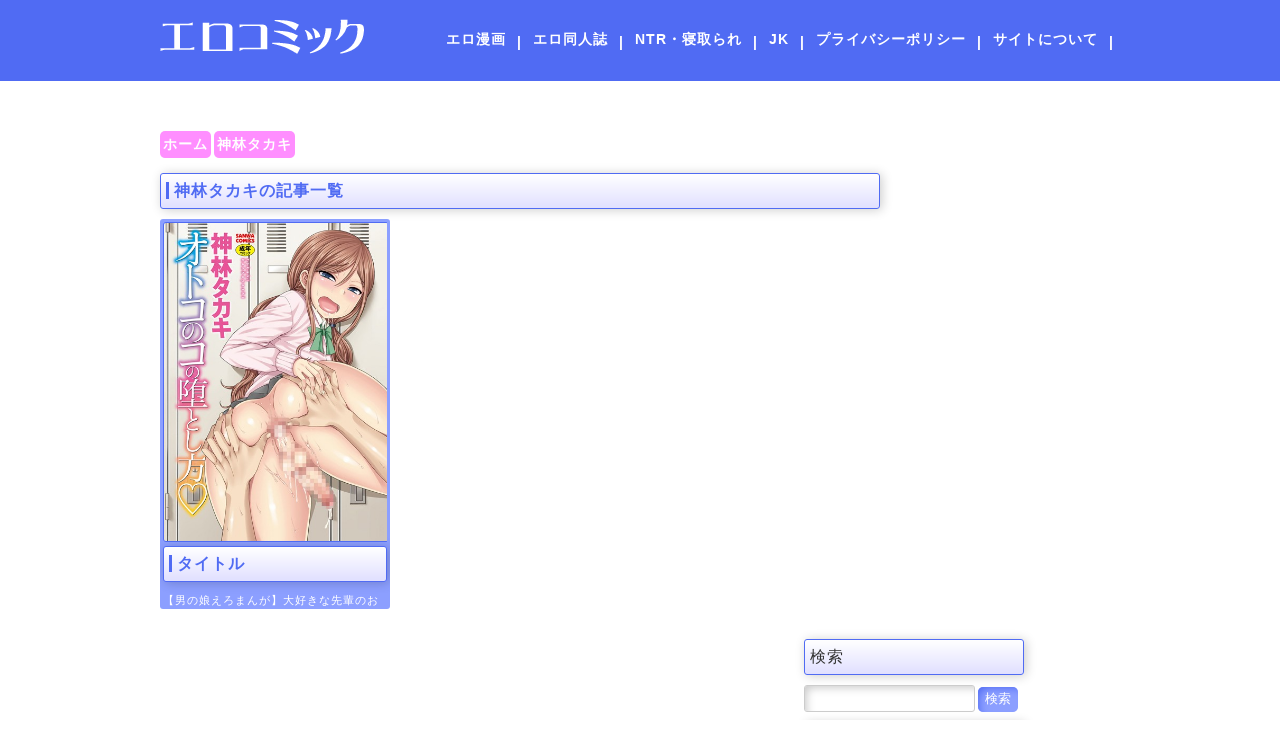

--- FILE ---
content_type: text/html; charset=UTF-8
request_url: https://erocomic.net/category/kanbayashi-takaki/
body_size: 175156
content:
<!DOCTYPE html>
<html lang="ja">
<head>
	<!-- Google tag (gtag.js) -->
<script async src="https://www.googletagmanager.com/gtag/js?id=G-TN0PNKEGRV"></script>
<script>
  window.dataLayer = window.dataLayer || [];
  function gtag(){dataLayer.push(arguments);}
  gtag('js', new Date());

  gtag('config', 'G-TN0PNKEGRV');
</script>
<meta charset="utf-8">
<meta http-equiv="X-UA-Compatible" content="IE=edge">
<meta name="viewport" content="width=device-width, initial-scale=1" />
<title>神林タカキ | エロコミック｜無料エロ漫画・エロ同人誌</title>
<meta name="description" content="神林タカキ（カンバヤシタカキ）は、エロ漫画（成年・成人コミック・成人向け漫画）作品を描く漫画家。アダルトコミック・成年向け漫画雑誌・成年誌では、『Masyo』で主に活動。主な作品としては、オトコのコ完全メス化計画！、オトコのコの堕とし方、肛姦♂メス堕ちオトコのコ、などがある。
">
<meta name="robots" content="archive,index,follow">
<link rel="canonical" href="https://erocomic.net/category/kanbayashi-takaki/">
<link rel="shortcut icon" href="">
<!--[if IE]>
    <link rel="shortcut icon" href="">
<![endif]-->
<link rel="apple-touch-icon" href="" />
<meta name='robots' content='max-image-preview:large' />
<link rel='dns-prefetch' href='//cdnjs.cloudflare.com' />
<link rel='dns-prefetch' href='//s.w.org' />
<link rel="alternate" type="application/rss+xml" title="エロコミック｜無料エロ漫画・エロ同人誌 &raquo; フィード" href="https://erocomic.net/feed/" />
<link rel="alternate" type="application/rss+xml" title="エロコミック｜無料エロ漫画・エロ同人誌 &raquo; コメントフィード" href="https://erocomic.net/comments/feed/" />
<link rel="alternate" type="application/rss+xml" title="エロコミック｜無料エロ漫画・エロ同人誌 &raquo; 神林タカキ カテゴリーのフィード" href="https://erocomic.net/category/kanbayashi-takaki/feed/" />
<link rel='stylesheet'   href='https://erocomic.net/wp-includes/css/dist/block-library/style.min.css?ver=4.6.5'  media='all'>
<style id='global-styles-inline-css' type='text/css'>
body{--wp--preset--color--black: #000;--wp--preset--color--cyan-bluish-gray: #abb8c3;--wp--preset--color--white: #fff;--wp--preset--color--pale-pink: #f78da7;--wp--preset--color--vivid-red: #cf2e2e;--wp--preset--color--luminous-vivid-orange: #ff6900;--wp--preset--color--luminous-vivid-amber: #fcb900;--wp--preset--color--light-green-cyan: #7bdcb5;--wp--preset--color--vivid-green-cyan: #00d084;--wp--preset--color--pale-cyan-blue: #8ed1fc;--wp--preset--color--vivid-cyan-blue: #0693e3;--wp--preset--color--vivid-purple: #9b51e0;--wp--preset--color--light-blue: #70b8f1;--wp--preset--color--light-red: #ff8178;--wp--preset--color--light-green: #2ac113;--wp--preset--color--light-yellow: #ffe822;--wp--preset--color--light-orange: #ffa30d;--wp--preset--color--blue: #00f;--wp--preset--color--red: #f00;--wp--preset--color--purple: #674970;--wp--preset--color--gray: #ccc;--wp--preset--gradient--vivid-cyan-blue-to-vivid-purple: linear-gradient(135deg,rgba(6,147,227,1) 0%,rgb(155,81,224) 100%);--wp--preset--gradient--light-green-cyan-to-vivid-green-cyan: linear-gradient(135deg,rgb(122,220,180) 0%,rgb(0,208,130) 100%);--wp--preset--gradient--luminous-vivid-amber-to-luminous-vivid-orange: linear-gradient(135deg,rgba(252,185,0,1) 0%,rgba(255,105,0,1) 100%);--wp--preset--gradient--luminous-vivid-orange-to-vivid-red: linear-gradient(135deg,rgba(255,105,0,1) 0%,rgb(207,46,46) 100%);--wp--preset--gradient--very-light-gray-to-cyan-bluish-gray: linear-gradient(135deg,rgb(238,238,238) 0%,rgb(169,184,195) 100%);--wp--preset--gradient--cool-to-warm-spectrum: linear-gradient(135deg,rgb(74,234,220) 0%,rgb(151,120,209) 20%,rgb(207,42,186) 40%,rgb(238,44,130) 60%,rgb(251,105,98) 80%,rgb(254,248,76) 100%);--wp--preset--gradient--blush-light-purple: linear-gradient(135deg,rgb(255,206,236) 0%,rgb(152,150,240) 100%);--wp--preset--gradient--blush-bordeaux: linear-gradient(135deg,rgb(254,205,165) 0%,rgb(254,45,45) 50%,rgb(107,0,62) 100%);--wp--preset--gradient--luminous-dusk: linear-gradient(135deg,rgb(255,203,112) 0%,rgb(199,81,192) 50%,rgb(65,88,208) 100%);--wp--preset--gradient--pale-ocean: linear-gradient(135deg,rgb(255,245,203) 0%,rgb(182,227,212) 50%,rgb(51,167,181) 100%);--wp--preset--gradient--electric-grass: linear-gradient(135deg,rgb(202,248,128) 0%,rgb(113,206,126) 100%);--wp--preset--gradient--midnight: linear-gradient(135deg,rgb(2,3,129) 0%,rgb(40,116,252) 100%);--wp--preset--duotone--dark-grayscale: url('#wp-duotone-dark-grayscale');--wp--preset--duotone--grayscale: url('#wp-duotone-grayscale');--wp--preset--duotone--purple-yellow: url('#wp-duotone-purple-yellow');--wp--preset--duotone--blue-red: url('#wp-duotone-blue-red');--wp--preset--duotone--midnight: url('#wp-duotone-midnight');--wp--preset--duotone--magenta-yellow: url('#wp-duotone-magenta-yellow');--wp--preset--duotone--purple-green: url('#wp-duotone-purple-green');--wp--preset--duotone--blue-orange: url('#wp-duotone-blue-orange');--wp--preset--font-size--small: 13px;--wp--preset--font-size--medium: 20px;--wp--preset--font-size--large: 36px;--wp--preset--font-size--x-large: 42px;}.has-black-color{color: var(--wp--preset--color--black) !important;}.has-cyan-bluish-gray-color{color: var(--wp--preset--color--cyan-bluish-gray) !important;}.has-white-color{color: var(--wp--preset--color--white) !important;}.has-pale-pink-color{color: var(--wp--preset--color--pale-pink) !important;}.has-vivid-red-color{color: var(--wp--preset--color--vivid-red) !important;}.has-luminous-vivid-orange-color{color: var(--wp--preset--color--luminous-vivid-orange) !important;}.has-luminous-vivid-amber-color{color: var(--wp--preset--color--luminous-vivid-amber) !important;}.has-light-green-cyan-color{color: var(--wp--preset--color--light-green-cyan) !important;}.has-vivid-green-cyan-color{color: var(--wp--preset--color--vivid-green-cyan) !important;}.has-pale-cyan-blue-color{color: var(--wp--preset--color--pale-cyan-blue) !important;}.has-vivid-cyan-blue-color{color: var(--wp--preset--color--vivid-cyan-blue) !important;}.has-vivid-purple-color{color: var(--wp--preset--color--vivid-purple) !important;}.has-black-background-color{background-color: var(--wp--preset--color--black) !important;}.has-cyan-bluish-gray-background-color{background-color: var(--wp--preset--color--cyan-bluish-gray) !important;}.has-white-background-color{background-color: var(--wp--preset--color--white) !important;}.has-pale-pink-background-color{background-color: var(--wp--preset--color--pale-pink) !important;}.has-vivid-red-background-color{background-color: var(--wp--preset--color--vivid-red) !important;}.has-luminous-vivid-orange-background-color{background-color: var(--wp--preset--color--luminous-vivid-orange) !important;}.has-luminous-vivid-amber-background-color{background-color: var(--wp--preset--color--luminous-vivid-amber) !important;}.has-light-green-cyan-background-color{background-color: var(--wp--preset--color--light-green-cyan) !important;}.has-vivid-green-cyan-background-color{background-color: var(--wp--preset--color--vivid-green-cyan) !important;}.has-pale-cyan-blue-background-color{background-color: var(--wp--preset--color--pale-cyan-blue) !important;}.has-vivid-cyan-blue-background-color{background-color: var(--wp--preset--color--vivid-cyan-blue) !important;}.has-vivid-purple-background-color{background-color: var(--wp--preset--color--vivid-purple) !important;}.has-black-border-color{border-color: var(--wp--preset--color--black) !important;}.has-cyan-bluish-gray-border-color{border-color: var(--wp--preset--color--cyan-bluish-gray) !important;}.has-white-border-color{border-color: var(--wp--preset--color--white) !important;}.has-pale-pink-border-color{border-color: var(--wp--preset--color--pale-pink) !important;}.has-vivid-red-border-color{border-color: var(--wp--preset--color--vivid-red) !important;}.has-luminous-vivid-orange-border-color{border-color: var(--wp--preset--color--luminous-vivid-orange) !important;}.has-luminous-vivid-amber-border-color{border-color: var(--wp--preset--color--luminous-vivid-amber) !important;}.has-light-green-cyan-border-color{border-color: var(--wp--preset--color--light-green-cyan) !important;}.has-vivid-green-cyan-border-color{border-color: var(--wp--preset--color--vivid-green-cyan) !important;}.has-pale-cyan-blue-border-color{border-color: var(--wp--preset--color--pale-cyan-blue) !important;}.has-vivid-cyan-blue-border-color{border-color: var(--wp--preset--color--vivid-cyan-blue) !important;}.has-vivid-purple-border-color{border-color: var(--wp--preset--color--vivid-purple) !important;}.has-vivid-cyan-blue-to-vivid-purple-gradient-background{background: var(--wp--preset--gradient--vivid-cyan-blue-to-vivid-purple) !important;}.has-light-green-cyan-to-vivid-green-cyan-gradient-background{background: var(--wp--preset--gradient--light-green-cyan-to-vivid-green-cyan) !important;}.has-luminous-vivid-amber-to-luminous-vivid-orange-gradient-background{background: var(--wp--preset--gradient--luminous-vivid-amber-to-luminous-vivid-orange) !important;}.has-luminous-vivid-orange-to-vivid-red-gradient-background{background: var(--wp--preset--gradient--luminous-vivid-orange-to-vivid-red) !important;}.has-very-light-gray-to-cyan-bluish-gray-gradient-background{background: var(--wp--preset--gradient--very-light-gray-to-cyan-bluish-gray) !important;}.has-cool-to-warm-spectrum-gradient-background{background: var(--wp--preset--gradient--cool-to-warm-spectrum) !important;}.has-blush-light-purple-gradient-background{background: var(--wp--preset--gradient--blush-light-purple) !important;}.has-blush-bordeaux-gradient-background{background: var(--wp--preset--gradient--blush-bordeaux) !important;}.has-luminous-dusk-gradient-background{background: var(--wp--preset--gradient--luminous-dusk) !important;}.has-pale-ocean-gradient-background{background: var(--wp--preset--gradient--pale-ocean) !important;}.has-electric-grass-gradient-background{background: var(--wp--preset--gradient--electric-grass) !important;}.has-midnight-gradient-background{background: var(--wp--preset--gradient--midnight) !important;}.has-small-font-size{font-size: var(--wp--preset--font-size--small) !important;}.has-medium-font-size{font-size: var(--wp--preset--font-size--medium) !important;}.has-large-font-size{font-size: var(--wp--preset--font-size--large) !important;}.has-x-large-font-size{font-size: var(--wp--preset--font-size--x-large) !important;}
</style>
<link rel='stylesheet'   href='https://erocomic.net/wp-content/themes/diver_child/style.css?ver=4.6.5'  media='all'>
<link rel='stylesheet'   href='https://cdnjs.cloudflare.com/ajax/libs/Swiper/4.5.0/css/swiper.min.css'  media='all'>
<style id='akismet-widget-style-inline-css' type='text/css'>

			.a-stats {
				--akismet-color-mid-green: #357b49;
				--akismet-color-white: #fff;
				--akismet-color-light-grey: #f6f7f7;

				max-width: 350px;
				width: auto;
			}

			.a-stats * {
				all: unset;
				box-sizing: border-box;
			}

			.a-stats strong {
				font-weight: 600;
			}

			.a-stats a.a-stats__link,
			.a-stats a.a-stats__link:visited,
			.a-stats a.a-stats__link:active {
				background: var(--akismet-color-mid-green);
				border: none;
				box-shadow: none;
				border-radius: 8px;
				color: var(--akismet-color-white);
				cursor: pointer;
				display: block;
				font-family: -apple-system, BlinkMacSystemFont, 'Segoe UI', 'Roboto', 'Oxygen-Sans', 'Ubuntu', 'Cantarell', 'Helvetica Neue', sans-serif;
				font-weight: 500;
				padding: 12px;
				text-align: center;
				text-decoration: none;
				transition: all 0.2s ease;
			}

			/* Extra specificity to deal with TwentyTwentyOne focus style */
			.widget .a-stats a.a-stats__link:focus {
				background: var(--akismet-color-mid-green);
				color: var(--akismet-color-white);
				text-decoration: none;
			}

			.a-stats a.a-stats__link:hover {
				filter: brightness(110%);
				box-shadow: 0 4px 12px rgba(0, 0, 0, 0.06), 0 0 2px rgba(0, 0, 0, 0.16);
			}

			.a-stats .count {
				color: var(--akismet-color-white);
				display: block;
				font-size: 1.5em;
				line-height: 1.4;
				padding: 0 13px;
				white-space: nowrap;
			}
		
</style>
<script src='https://erocomic.net/wp-includes/js/jquery/jquery.min.js?ver=4.6.5' id='jquery-core-js'></script>
<script src='https://erocomic.net/wp-includes/js/jquery/jquery-migrate.min.js?ver=4.6.5' id='jquery-migrate-js'></script>
<link rel="EditURI" type="application/rsd+xml" title="RSD" href="https://erocomic.net/xmlrpc.php?rsd" />
<link rel="wlwmanifest" type="application/wlwmanifest+xml" href="https://erocomic.net/wp-includes/wlwmanifest.xml" /> 
<meta name="generator" content="WordPress 5.9.8" />
<style>#onlynav ul ul,#nav_fixed #nav ul ul,.header-logo #nav ul ul{display:none}#onlynav ul li:hover>ul,#nav_fixed #nav ul li:hover>ul,.header-logo #nav ul li:hover>ul{display:block}</style><style>body{background:#efefef;color:#333}a{color:#335}a:hover{color:#6495ED}.content{color:#000}.content a{color:#6f97bc}.content a:hover{color:#6495ED}.header-wrap,#header ul.sub-menu,#header ul.children,#scrollnav,.description_sp{background:#fff;color:#333}.header-wrap a,#scrollnav a,div.logo_title{color:#335}.header-wrap a:hover,div.logo_title:hover{color:#6495ED}.drawer-nav-btn span{background-color:#335}.drawer-nav-btn:before,.drawer-nav-btn:after{border-color:#335}#scrollnav ul li a{background:rgba(255,255,255,.8);color:#505050}.header_small_menu{background:#5d8ac1;color:#fff}.header_small_menu a{color:#fff}.header_small_menu a:hover{color:#6495ED}#nav_fixed.fixed,#nav_fixed #nav ul ul{background:#fff;color:#333}#nav_fixed.fixed a,#nav_fixed .logo_title{color:#335}#nav_fixed.fixed a:hover{color:#6495ED}#nav_fixed .drawer-nav-btn:before,#nav_fixed .drawer-nav-btn:after{border-color:#335}#nav_fixed .drawer-nav-btn span{background-color:#335}#onlynav{background:#fff;color:#333}#onlynav ul li a{color:#333}#onlynav ul ul.sub-menu{background:#fff}#onlynav div>ul>li>a:before{border-color:#333}#onlynav ul>li:hover>a:hover,#onlynav ul>li:hover>a,#onlynav ul>li:hover li:hover>a,#onlynav ul li:hover ul li ul li:hover>a{background:#5d8ac1;color:#fff}#onlynav ul li ul li ul:before{border-left-color:#fff}#onlynav ul li:last-child ul li ul:before{border-right-color:#fff}#bigfooter{background:#fff;color:#333}#bigfooter a{color:#335}#bigfooter a:hover{color:#6495ED}#footer{background:#fff;color:#999}#footer a{color:#335}#footer a:hover{color:#6495ED}#sidebar .widget{background:#fff;color:#333}#sidebar .widget a:hover{color:#6495ED}.post-box-contents,#main-wrap #pickup_posts_container img,.hentry,#single-main .post-sub,.navigation,.single_thumbnail,.in_loop,#breadcrumb,.pickup-cat-list,.maintop-widget,.mainbottom-widget,#share_plz,.sticky-post-box,.catpage_content_wrap,.cat-post-main{background:#fff}.post-box{border-color:#eee}.drawer_content_title,.searchbox_content_title{background:#eee;color:#333}#footer_sticky_menu{background:rgba(255,255,255,.8)}.footermenu_col{background:rgba(255,255,255,.8);color:#333}a.page-numbers{background:#afafaf;color:#fff}.pagination .current{background:#607d8b;color:#fff}</style><style>.grid_post_thumbnail{height:170px}.post_thumbnail{height:180px}@media screen and (min-width:1201px){#main-wrap,.header-wrap .header-logo,.header_small_content,.bigfooter_wrap,.footer_content,.container_top_widget,.container_bottom_widget{width:90%}}@media screen and (max-width:1200px){#main-wrap,.header-wrap .header-logo,.header_small_content,.bigfooter_wrap,.footer_content,.container_top_widget,.container_bottom_widget{width:96%}}@media screen and (max-width:768px){#main-wrap,.header-wrap .header-logo,.header_small_content,.bigfooter_wrap,.footer_content,.container_top_widget,.container_bottom_widget{width:100%}}@media screen and (min-width:960px){#sidebar{width:310px}}@media screen and (max-width:767px){.grid_post_thumbnail{height:160px}.post_thumbnail{height:130px}}@media screen and (max-width:599px){.grid_post_thumbnail{height:100px}.post_thumbnail{height:70px}}</style><link rel="icon" href="https://erocomic.net/wp-content/uploads/2019/12/cropped-favi-32x32.png" sizes="32x32" />
<link rel="icon" href="https://erocomic.net/wp-content/uploads/2019/12/cropped-favi-192x192.png" sizes="192x192" />
<link rel="apple-touch-icon" href="https://erocomic.net/wp-content/uploads/2019/12/cropped-favi-180x180.png" />
<meta name="msapplication-TileImage" content="https://erocomic.net/wp-content/uploads/2019/12/cropped-favi-270x270.png" />


<script src="https://apis.google.com/js/platform.js" async defer></script>
<script async src="//pagead2.googlesyndication.com/pagead/js/adsbygoogle.js"></script>
<script src="https://b.st-hatena.com/js/bookmark_button.js" charset="utf-8" async="async"></script>
<script>
window.___gcfg = {lang: 'ja'};
(function() {
var po = document.createElement('script'); po.type = 'text/javascript'; po.async = true;
po.src = 'https://apis.google.com/js/plusone.js';
var s = document.getElementsByTagName('script')[0]; s.parentNode.insertBefore(po, s);
})();
</script>


<meta name="google-site-verification" content="EFQRiQgbGRT-uh5H1G95-e8x5Zl3yFl3R2-DxLJalsM" />
</head>
   <body class="archive category category-kanbayashi-takaki category-467 wp-embed-responsive">
<header>

<div class="head_main">
  <div class="head_in">
  <div class="logo">
    <h2><a href="https://erocomic.net"><img src="https://erocomic.net/wp-content/themes/diver_child/images/logo.png" alt="エロコミック" /></a></h2>
  </div>
  <div class="menu">
    <ul>
    <li id="custom_html-2" class="widget_text widget widget_custom_html"><div class="textwidget custom-html-widget"><li><a href="https://erocomic.net/tag/eromanga/">エロ漫画</a></li>
<li>|</li>
<li><a href="https://erocomic.net/tag/erodoujin/">エロ同人誌</a></li>
<li>|</li>
<li><a href="https://erocomic.net/tag/ntr/">NTR・寝取られ</a></li>
<li>|</li>
<li><a href="https://erocomic.net/tag/jk/">JK</a></li>
<li>|</li>
<li><a href="https://erocomic.net/privacy-policy/123055/">プライバシーポリシー</a></li>
<li>|</li>
<li><a href="https://erocomic.net/about/211/">サイトについて</a></li>
<li>|</li></div></li>
  </ul>
  </div>
  </div>
</div>
</header>

<main><div id="main-wrap">
<div class="leftcolm" style="float:left;margin-right:-330px;padding-right:330px;" role="main">
	<ul id="breadcrumb" itemscope itemtype="http://schema.org/BreadcrumbList">
<li itemprop="itemListElement" itemscope itemtype="http://schema.org/ListItem"><a href="https://erocomic.net" itemprop="item"><span itemprop="name"><i class="fa fa-home" aria-hidden="true"></i> ホーム</span></a><meta itemprop="position" content="1" /></li><li itemprop="itemListElement" itemscope itemtype="http://schema.org/ListItem"><a href="https://erocomic.net/category/kanbayashi-takaki/" itemprop="item"><span itemprop="name">神林タカキ</span></a><meta itemprop="position" content="2" /></li></ul>
	<!-- main -->

		<h3><span>神林タカキの記事一覧</span></h3>

<div class="over kiji">
<section id="post_8722" class="pc_top">
	<a class="thum" href="https://erocomic.net/kanbayashi-takaki/8722/">
		<img width="424" height="600" src="https://erocomic.net/wp-content/uploads/2020/01/b182asnw00374pl.jpg" class="attachment-large size-large wp-post-image" alt="" srcset="https://erocomic.net/wp-content/uploads/2020/01/b182asnw00374pl.jpg 424w, https://erocomic.net/wp-content/uploads/2020/01/b182asnw00374pl-212x300.jpg 212w, https://erocomic.net/wp-content/uploads/2020/01/b182asnw00374pl-100x142.jpg 100w" sizes="(max-width: 424px) 100vw, 424px" />	</a>
	<h3><span>タイトル</span></h3>
	<div class="title"><a href="https://erocomic.net/kanbayashi-takaki/8722/">【男の娘えろまんが】大好きな先輩のおかげで男の娘として開花しましたwww</a></div>
	<h3><span>カテゴリー</span></h3>
	<div class="category"><ul class="post-categories">
	<li><a href="https://erocomic.net/category/kanbayashi-takaki/" rel="category tag">神林タカキ</a></li></ul></div>
	<!--<h3><span>タグ</span></h3>
	<div class="tag over"><div><a href="https://erocomic.net/tag/fanza/" rel="tag">FANZA・DMMR18</a><a></a>,<a href="https://erocomic.net/tag/jk/" rel="tag">JK</a><a></a>,<a href="https://erocomic.net/tag/anal/" rel="tag">アナル</a><a></a>,<a href="https://erocomic.net/tag/icyalove/" rel="tag">いちゃラブ・純愛</a><a></a>,<a href="https://erocomic.net/tag/eromanga/" rel="tag">エロ漫画・商業誌・えろまんが</a><a></a>,<a href="https://erocomic.net/tag/hand/" rel="tag">手コキ</a><a></a>,<a href="https://erocomic.net/tag/%e7%94%b7%e3%81%ae%e5%a8%98/" rel="tag">男の娘</a><a></a>,<a href="https://erocomic.net/tag/exercise/" rel="tag">調教</a></div></div>-->

</section>
</div>
	</div>
	<!-- /main -->
<div class="rightcolm pc_top">
		<!-- sidebar -->
	<div role="complementary">
		<div class="sidebar_content">
						<div id="search-3" class="widget widget_search"><div class="widgettitle">検索</div><form method="get" class="searchform" action="https://erocomic.net/" role="search">
	<input type="text" placeholder="" name="s" class="form">
	<input type="submit" class="searchsubmit" value="検索">
</form></div><div id="categories-3" class="widget widget_categories"><div class="widgettitle">作者一覧</div>
			<ul>
					<li class="cat-item cat-item-818"><a href="https://erocomic.net/category/takashi/" title="「タカシ」（タカシ）とは、漫画（成年コミック）作品を執筆する漫画家。主な作品として、真愛、などがある。">「タカシ」</a>
</li>
	<li class="cat-item cat-item-892"><a href="https://erocomic.net/category/dondake/" title="サークル＋丼（どんだけい氏）主な作品として、催淫パコパコメイド喫茶、復讐！！転落学園の肉便姫！！、復讐！！転落学園の肉便姫2！！～友情破壊編～、などがある。">＋丼</a>
</li>
	<li class="cat-item cat-item-1345"><a href="https://erocomic.net/category/otokonokodeasoubou/" title="男の子で遊ぼうは日本の同人サークル。作家。主な作品として、コワいのよりエッチなのがすき、女装娘ルームメイトと遠隔ローターデート、などがある。">●●●で遊ぼう</a>
</li>
	<li class="cat-item cat-item-1092"><a href="https://erocomic.net/category/marumarupasuta/" title="●●ぱすたは日本の同人サークル。作家。主な作品として、円光●●鹿島ちゃん～快楽堕ち編～、教え子デリバリー 高塔百合（XX）のNTRデリ嬢体験、パコパコ催●●●～生意気ギャルの放課後性事情～、などがある。">●●ぱすた</a>
</li>
	<li class="cat-item cat-item-1934"><a href="https://erocomic.net/category/04cura/">04cura</a>
</li>
	<li class="cat-item cat-item-1344"><a href="https://erocomic.net/category/106%e5%8f%b7%e5%ae%a4%e3%82%88%e3%82%8a/">106号室より</a>
</li>
	<li class="cat-item cat-item-1945"><a href="https://erocomic.net/category/1582/">1582</a>
</li>
	<li class="cat-item cat-item-2632"><a href="https://erocomic.net/category/180r/">180R</a>
</li>
	<li class="cat-item cat-item-1004"><a href="https://erocomic.net/category/18master/" title="18マスターは日本の同人サークル。作家。主な作品として、お母さん公認母子セックス、友達のお母さんは無口、平沢家の息子の場合、などがある。">18マスター</a>
</li>
	<li class="cat-item cat-item-1774"><a href="https://erocomic.net/category/2023fanza-doujin-springsale/" title="2023年春のFANZA同人祭は2023年4月25日～2023年5月22日まで開催される、FANZAで販売されてる同人誌の期間限定キャンペーンです。">2023年春のFANZA同人祭</a>
</li>
	<li class="cat-item cat-item-836"><a href="https://erocomic.net/category/212/" title="212（ニイイチニ）とは、漫画（成年コミック）作品を執筆する漫画家。主な作品として、愛蜜キャラメリゼ、などがある。">212</a>
</li>
	<li class="cat-item cat-item-2524"><a href="https://erocomic.net/category/218/">218</a>
</li>
	<li class="cat-item cat-item-2033"><a href="https://erocomic.net/category/2no/">2no.</a>
</li>
	<li class="cat-item cat-item-1352"><a href="https://erocomic.net/category/3dlive/" title="3Dライブは日本の同人サークル。作家。主な作品として、円光●●言葉攻め筆おろし抜き！などがある。">3Dライブ</a>
</li>
	<li class="cat-item cat-item-955"><a href="https://erocomic.net/category/shimanto-shisakugata/" title="40010試作型（シマントプロトタイプ）とは、漫画（成年コミック、大人向け青年コミック）作品を執筆する漫画家。主な作品として、プロトタイプロリータ、プロトタイプ マドモアゼル、などがある。">40010試作型</a>
</li>
	<li class="cat-item cat-item-759"><a href="https://erocomic.net/category/65535ave/" title=" 65535あべぬーは日本の同人サークル。主な作品として、えっちなお店に行ったらクラスメイトが出てきた話、ちっちゃくて地味な彼女とエッチなことしたい！、などがある。">65535あべぬー</a>
</li>
	<li class="cat-item cat-item-1490"><a href="https://erocomic.net/category/694-ku/" title="694区は日本の同人サークル。作家。主な作品として、先生が好きです、などがある。">694区</a>
</li>
	<li class="cat-item cat-item-1284"><a href="https://erocomic.net/category/nanarensa/" title="7連鎖は日本の同人サークル。作家。主な作品として、ツマ喰い ～人妻援助の奴●契約～、Big Saori is Awkwardly Erotic、おっきなさおりちゃんは不器用にえろい、などがある。">7連鎖</a>
</li>
	<li class="cat-item cat-item-1172"><a href="https://erocomic.net/category/8cm/" title="8cmは日本の同人サークル。作家。主な作品として、教え子と一日中即ハメしている同棲性活、超昂天使は夢でも現実でも犯●れる、などがある。">8cm</a>
</li>
	<li class="cat-item cat-item-593"><a href="https://erocomic.net/category/961works/" title="961worksは日本の同人サークル。主な作品として、童貞の男子生徒を一人残らず卒業させる委員になった私、年上キラー●●の自己改革事例、乗っ取られた海の家で、寝取られ人妻は叩き売られた、ママ友カースト最底辺、夫の知らない妻のイキ様、などがある。">961works</a>
</li>
	<li class="cat-item cat-item-830"><a href="https://erocomic.net/category/a-lucky/" title="A-Lucky☆村重の乱は日本の同人サークル。作家。主な作品として、女子バレー部JK，寝取られる。などがある。">A-Lucky☆村重の乱</a>
</li>
	<li class="cat-item cat-item-1134"><a href="https://erocomic.net/category/abgrund/" title="abgrundは日本の同人サークル。作家。主な作品として、白百合姉妹攻略シリーズ。サマーハレーションシリーズ。メスメリズムシリーズ。などがある。">abgrund</a>
</li>
	<li class="cat-item cat-item-1043"><a href="https://erocomic.net/category/acid-eaters/" title="ACID EATERSは日本の同人サークル。作家。主な作品として、ぼくの診療所へようこそ。、ひらみつのひみつ。、ウチの居候が謎すぎる！、育代さんの災難＋プラス、などがある。">ACID EATERS</a>
</li>
	<li class="cat-item cat-item-2675"><a href="https://erocomic.net/category/affle/">AFFLE</a>
</li>
	<li class="cat-item cat-item-2837"><a href="https://erocomic.net/category/aimomimu/" title="aiもみむ出版は日本の同人サークル。作家。主な作品として、負けたら即中出しセックス 愛する道場を守るために道場破りに挑む天才柔道少女の話、などがある。">aiもみむ出版</a>
</li>
	<li class="cat-item cat-item-637"><a href="https://erocomic.net/category/akari-blast/" title="Akari blast！は日本の同人サークル。主な作品としては、束縛愛～放課後、教室で、無防備な優等生を、無理やり●す～、本気のセックスと彼女の本心～清楚だった彼女がヤリサー共有の肉便器に堕ちるまで～、どこにでもある様な君と僕の、どこにもない純愛のカタチ、などがある。">Akari blast！</a>
</li>
	<li class="cat-item cat-item-721"><a href="https://erocomic.net/category/amam/" title="AMAMは日本の同人サークル。主な作品としては、図書室ノ彼女～清楚ナ君ガ堕チルマデ～、図書室ノ彼女2、図書室ノ彼女3、などがある。">AMAM</a>
</li>
	<li class="cat-item cat-item-1659"><a href="https://erocomic.net/category/amp/" title="AMPは日本の同人サークル。作家。主な作品として、媚薬妻は義父専用オナペット、娘の友達に生ハメ交尾、鬼畜教師に堕とされたボクの生徒会長、などがある。">AMP</a>
</li>
	<li class="cat-item cat-item-2584"><a href="https://erocomic.net/category/anko/">ANKO</a>
</li>
	<li class="cat-item cat-item-2757"><a href="https://erocomic.net/category/aokura/">Aokura</a>
</li>
	<li class="cat-item cat-item-704"><a href="https://erocomic.net/category/art-jam/" title=" Art Jamは日本の同人サークル。主な作品として、電マン二十四時 、アイドルマニア～和菜監禁～、激オナ！！！、などがある。">Art Jam</a>
</li>
	<li class="cat-item cat-item-1201"><a href="https://erocomic.net/category/ashyokoshima/" title="Ash横島は日本のエロ漫画作家。主な作品として、ヲタ子さん（ほか）などがある。">Ash横島</a>
</li>
	<li class="cat-item cat-item-1912"><a href="https://erocomic.net/category/atori/">atori</a>
</li>
	<li class="cat-item cat-item-748"><a href="https://erocomic.net/category/attic-work-space/" title="ATTIC WORK SPACEは日本の同人サークル。主な作品としては、田舎ックス、けもみみ！、などがある。">ATTIC WORK SPACE</a>
</li>
	<li class="cat-item cat-item-1376"><a href="https://erocomic.net/category/akyokufuri/" title="A極振りは日本の同人サークル。作家。主な作品として、雌ガチャ、お出かけしたのはHなギャルお姉ちゃん達との海でした、などがある。">A極振り</a>
</li>
	<li class="cat-item cat-item-259"><a href="https://erocomic.net/category/bang-you/" title="BANG-YOU（バンユウ）は、エロ漫画（成年・成人コミック・成人向け漫画）作品を描く漫画家。アダルトコミック・成年向け漫画雑誌・成年誌では、『アンスリウム』、『コミック ホットミルク』、『コミック メガストアα』、『COMICプルメロ』、『COMICペンギンクラブ』等で主に活動。">BANG-YOU</a>
</li>
	<li class="cat-item cat-item-2713"><a href="https://erocomic.net/category/bbroom/" title="bbの部屋は日本の同人サークル。作家。主な作品として、結婚式前夜の同窓会 元カレのデカチンで堕とされた婚約者は、などがある。">bbの部屋</a>
</li>
	<li class="cat-item cat-item-2392"><a href="https://erocomic.net/category/be-ve/" title="Be-veは日本の作家。主な作品として、100％負けた若妻の膣穴 〜グチョグチョに犯してくる他人の巨根〜、などがある。">Be-ve</a>
</li>
	<li class="cat-item cat-item-1102"><a href="https://erocomic.net/category/benantoka/" title="Beなんとかは日本の作家。主な作品として、えろまんちっくデイズ、などがある。">Beなんとか</a>
</li>
	<li class="cat-item cat-item-678"><a href="https://erocomic.net/category/big/" title="BIGは日本の同人サークル。主な作品として、孕マセ之島～乙女は孤島で孕み腹になる～、●●(自宅監禁)SEX、などがある。">BIG</a>
</li>
	<li class="cat-item cat-item-2756"><a href="https://erocomic.net/category/bk/">BK</a>
</li>
	<li class="cat-item cat-item-1538"><a href="https://erocomic.net/category/blossomsphere/" title="BlossomSphereは日本の同人サークル。作家。主な作品として、性欲強めの彼氏持ち委員長が堕とされるまで。精通射精管理 上の階の女子大生お姉さん、夏休み、姉ちゃんと。などがある。">BlossomSphere</a>
</li>
	<li class="cat-item cat-item-742"><a href="https://erocomic.net/category/brilliant-thunder/" title="brilliant-thunderは日本の同人サークル。主な作品としては、親にナイショの家出ックス、などがある。">brilliant thunder</a>
</li>
	<li class="cat-item cat-item-2142"><a href="https://erocomic.net/category/buta/">BUTA</a>
</li>
	<li class="cat-item cat-item-2125"><a href="https://erocomic.net/category/c-c-koubou/" title="C.C工房は日本の同人サークル。作家。主な作品として、地味子をひとりじめ、君とした事する事全部、経験済みでも良いですか？、私が父の子供を産んだ理由、図書室のヒメゴト、などがある。">C.C工房</a>
</li>
	<li class="cat-item cat-item-2140"><a href="https://erocomic.net/category/c-n-p/">C.N.P</a>
</li>
	<li class="cat-item cat-item-1933"><a href="https://erocomic.net/category/c8/">C8</a>
</li>
	<li class="cat-item cat-item-1180"><a href="https://erocomic.net/category/caburibbon/" title="caburibbonは日本の同人サークル。作家。主な作品として、s.s.s.、s.s.s.MONO、などがある。">caburibbon</a>
</li>
	<li class="cat-item cat-item-786"><a href="https://erocomic.net/category/celtrance/" title="CELTRANCEは日本の同人サークル。主な作品として、ママハメせっくす、そにコミdollar、などがある。">CELTRANCE</a>
</li>
	<li class="cat-item cat-item-2742"><a href="https://erocomic.net/category/chains/">chains</a>
</li>
	<li class="cat-item cat-item-2048"><a href="https://erocomic.net/category/chin/">chin</a>
</li>
	<li class="cat-item cat-item-2580"><a href="https://erocomic.net/category/choma/">CHOMA</a>
</li>
	<li class="cat-item cat-item-1469"><a href="https://erocomic.net/category/cior/" title="Ciorは日本の同人サークル。作家。主な作品として、夏日 C-ori01、彼女がボクの知らないところで、などがある。">Cior</a>
</li>
	<li class="cat-item cat-item-2072"><a href="https://erocomic.net/category/circle-eden/">Circle Eden</a>
</li>
	<li class="cat-item cat-item-87"><a href="https://erocomic.net/category/clone/" title="Clone人間（クローンニンゲン）は、エロ漫画（成年・成人コミック・成人向け漫画・成人向け青年コミック／ライトアダルト）作品を描く漫画家。アダルトコミック・成年向け漫画雑誌・成年誌では、『コミック メガストアα』、『コアコレ』、『メガストアH』、『コミックマグナム』、『コミック ホットミルク』、『コミックホットミルク 濃いめ』、『COMIC E×E』、『COMIC快楽天』、『アンスリウム』、『アクションピザッツDX』等で主に活動。主な作品としては、ヨメホとツマホ、桃尻400％、淑女たちの反抗期、壁サークルへの招待状、などがある。">Clone人間</a>
</li>
	<li class="cat-item cat-item-2412"><a href="https://erocomic.net/category/cloudy-eyes/">CLOUDY EYES</a>
</li>
	<li class="cat-item cat-item-1406"><a href="https://erocomic.net/category/coela-network/" title="coela network（シーラネットワーク）は日本同人サークル・作家。主な作品として、妹催● 連続イキ、生意気なパパ活ギャルを中出しする方法、俺の初恋妹ギャルは叔父に催●療法で3Pされてる？、などがある。">coela network</a>
</li>
	<li class="cat-item cat-item-2698"><a href="https://erocomic.net/category/cone%ef%bc%86dome/">Cone＆Dome</a>
</li>
	<li class="cat-item cat-item-1731"><a href="https://erocomic.net/category/crazy9/">Crazy9</a>
</li>
	<li class="cat-item cat-item-1809"><a href="https://erocomic.net/category/crluck-solve/" title="crluck solveは日本の同人サークル。作家。主な作品として、ついてはなれて幼馴染、彼女は絶対イッてない！、その場限りでさよなら、よわいひと、すき。などがある。">crluck solve</a>
</li>
	<li class="cat-item cat-item-502"><a href="https://erocomic.net/category/cuvie/" title="Cuvie（キュービー）は、エロ漫画（成年・成人コミック・成人向け漫画・成人向け青年コミック／ライトアダルト・ティーンズラブ／TL）作品を描く女性の漫画家。主な作品としては、やわらかなぬかるみ、色めく彼女、ココがキミのカタチ、肌色レンアイ、などがある。">Cuvie</a>
</li>
	<li class="cat-item cat-item-2087"><a href="https://erocomic.net/category/cyclosabacane/">cyclosabacane</a>
</li>
	<li class="cat-item cat-item-2479"><a href="https://erocomic.net/category/c%e7%b4%9a/">C級</a>
</li>
	<li class="cat-item cat-item-1099"><a href="https://erocomic.net/category/ccc/" title="C級電画は日本の同人サークル。作家。主な作品として、僕の妻と寝てください。などがある。">C級電画</a>
</li>
	<li class="cat-item cat-item-2745"><a href="https://erocomic.net/category/danbi/">DanBi</a>
</li>
	<li class="cat-item cat-item-948"><a href="https://erocomic.net/category/de/" title="De（ディーイー）とは、漫画（成年コミック）作品を執筆する漫画家。主な作品として、ひみつの恋愛？事情、とろイキ でぃすとらくしょん！ ！、などがある。">De</a>
</li>
	<li class="cat-item cat-item-114"><a href="https://erocomic.net/category/digital-lover/">Digital Lover</a>
</li>
	<li class="cat-item cat-item-150"><a href="https://erocomic.net/category/diletta/">diletta</a>
</li>
	<li class="cat-item cat-item-611"><a href="https://erocomic.net/category/distance/" title="DISTANCE(ディスタンス)は、エロ漫画（成年コミック・成人漫画、大人向け青年コミック／ライトアダルトコミック、ボーイズラブ／BL）作品を描く漫画家。主な作品として、ひなた・ひなたplus、あねこもりplus、あねこもり、じょしラク！、などがある。">DISTANCE</a>
</li>
	<li class="cat-item cat-item-1903"><a href="https://erocomic.net/category/do-well/" title="Do well ！！！は日本の同人サークル。作家。主な作品として、彼女は僕の体液で動いているシリーズなどがある。">Do well ！！！</a>
</li>
	<li class="cat-item cat-item-417"><a href="https://erocomic.net/category/doll-play/" title="DOLL PLAYは成人向け男性サークル。主な作品としては、聖華女学院○○○公認竿おじさん、グロッタの娼姫、うりキャン、などがある。">DOLL PLAY</a>
</li>
	<li class="cat-item cat-item-1862"><a href="https://erocomic.net/category/dolly-su/" title=" Dolly-suは日本の同人サークル。作家。主な作品として、にぷばー ＃1 つきみちゃんの場合、などがある。">Dolly-su</a>
</li>
	<li class="cat-item cat-item-351"><a href="https://erocomic.net/category/doumou/" title="doumou（ドウモウ）は、エロ漫画（成年・成人コミック・成人向け漫画）作品を描く漫画家。アダルトコミック・成年向け漫画雑誌・成年誌では、『COMIC真激』で主に活動。主な作品として、恋やがて淫ら、セックスのち両想い、などがある。">doumou</a>
</li>
	<li class="cat-item cat-item-1437"><a href="https://erocomic.net/category/drop-dead/" title="DROP DEAD！！は日本の同人サークル。作家。主な作品として、斉藤七海の配信事情、木漏れ日に泳ぐ、夏のかおり。水と蜜と、少女の匂い。などがある">DROP DEAD！！</a>
</li>
	<li class="cat-item cat-item-1923"><a href="https://erocomic.net/category/eastorange/">Eastorange</a>
</li>
	<li class="cat-item cat-item-448"><a href="https://erocomic.net/category/eba/" title="EBA（エバ）は、エロ漫画（成年・成人コミック・成人向け漫画・成人向け青年コミック／ライトアダルト）作品を執筆する漫画家。アダルトコミック・成年向け漫画雑誌・成年誌では、『アンスリウム』、『アクションピザッツ』、『COMICポプリクラブ』、『コミックグレープ』、『コミック ホットミルク』、『アクションピザッツDX』、『アクション ピザッツHB』、『漫画ばんがいち』、『コミック メガストアα』等で主に活動。主な作品としては、脱★妹宣言、越知田兄妹の13日 傲岸妹の堕とし方、人妻がエロ過ぎて仕事にならない！、姉妹島-シスターアイランド-、などがある。">EBA</a>
</li>
	<li class="cat-item cat-item-2783"><a href="https://erocomic.net/category/edge/">EDGE</a>
</li>
	<li class="cat-item cat-item-1533"><a href="https://erocomic.net/category/electromonkey/" title="electromonkeyは日本の同人サークル。作家。主な作品として、マッチング相手が複数プレイ希望とか聞いてないんですが。などがある。">electromonkey</a>
</li>
	<li class="cat-item cat-item-1767"><a href="https://erocomic.net/category/elica/">ELICA</a>
</li>
	<li class="cat-item cat-item-2472"><a href="https://erocomic.net/category/emily/">emily</a>
</li>
	<li class="cat-item cat-item-554"><a href="https://erocomic.net/category/emmanuel/" title="Emmanuelは日本のイラストレーター・エロ漫画作家。主な作品としては、ママと僕と・・・、はたらくおばさん、などがある。">Emmanuel</a>
</li>
	<li class="cat-item cat-item-959"><a href="https://erocomic.net/category/enji/" title="ENJIは日本の同人サークル。主な作品として、セフレのセンパイなどがある。">ENJI</a>
</li>
	<li class="cat-item cat-item-714"><a href="https://erocomic.net/category/enuma-elish/" title="enuma elishは日本の同人サークル。主な作品としては、妹想い、NATURAL、などがある。">enuma elish</a>
</li>
	<li class="cat-item cat-item-1833"><a href="https://erocomic.net/category/erecttouch/" title="ERECTTOUCHは日本の同人サークル。作家。主な作品として、人妻美代子〜淫欲の夕暮れ〜、幼妻 爆乳ヌルヌルソープ嬢、ふたなり剣舞士ジャシム、などがある。">ERECTTOUCH</a>
</li>
	<li class="cat-item cat-item-657"><a href="https://erocomic.net/category/erotis/" title="ErotIsは日本の同人サークル。主な作品としては、継母といっしょ、髭ドレのえろ本、などがある。">ErotIs</a>
</li>
	<li class="cat-item cat-item-1317"><a href="https://erocomic.net/category/erotomania/">EROTOMANIA</a>
</li>
	<li class="cat-item cat-item-1166"><a href="https://erocomic.net/category/facehouse/" title="Facehouseは日本の同人サークル。作家。主な作品として、愛情記録、もうやめて、などがある。">Facehouse</a>
</li>
	<li class="cat-item cat-item-1405"><a href="https://erocomic.net/category/family-affair/">Family Affair</a>
</li>
	<li class="cat-item cat-item-1671"><a href="https://erocomic.net/category/fatalpulse/" title="Fatalpulseは日本の同人サークル。作家。主な作品として、催●術ってすごい！、私は、負けません！、●● de リフレ、などがある。">Fatalpulse</a>
</li>
	<li class="cat-item cat-item-1960"><a href="https://erocomic.net/category/fatima-cigarette/" title=" Fatima Cigaretteは日本の同人サークル。作家。主な作品として、ウザイおっさんに催●かけられて気持ちよくなった話、藍色に染まるまでシリーズ、などがある。">Fatima Cigarette</a>
</li>
	<li class="cat-item cat-item-1942"><a href="https://erocomic.net/category/fdsp/">FDSP</a>
</li>
	<li class="cat-item cat-item-2859"><a href="https://erocomic.net/category/feoworks/" title="FeOワークスは日本の同人サークル。作家。主な作品として、クラスのクールギャルと呼び出し×××、などがある。">FeOワークス</a>
</li>
	<li class="cat-item cat-item-2826"><a href="https://erocomic.net/category/ffc/">FFC</a>
</li>
	<li class="cat-item cat-item-1065"><a href="https://erocomic.net/category/flanvia/" title="flanvia（フランビア）とは、漫画（成年コミック）作品を執筆する漫画家。主な作品として、性のマモノ、などがある。">flanvia</a>
</li>
	<li class="cat-item cat-item-1853"><a href="https://erocomic.net/category/flat/">FLAT</a>
</li>
	<li class="cat-item cat-item-2475"><a href="https://erocomic.net/category/flock-blue/">Flock Blue</a>
</li>
	<li class="cat-item cat-item-2760"><a href="https://erocomic.net/category/flugel/" title="Flugel（フルーゲル）は、漫画（成年コミック）作品を執筆する漫画家。主な作品として、くぎづけはーと、などがある。">Flugel</a>
</li>
	<li class="cat-item cat-item-2456"><a href="https://erocomic.net/category/frac/">FRAC</a>
</li>
	<li class="cat-item cat-item-1573"><a href="https://erocomic.net/category/frenchletter/">Frenchletter</a>
</li>
	<li class="cat-item cat-item-1610"><a href="https://erocomic.net/category/fu-ta/" title="fu-taは日本の作家。イラストレーター。主な作品として、うぇっとどりーむ、びんかんsweet、そふと あんど うぇっと、などがある。">fu-ta</a>
</li>
	<li class="cat-item cat-item-2348"><a href="https://erocomic.net/category/fue/" title="Fue（フゥ）は、漫画（成年コミック）作品を執筆する漫画家。主な作品として、フェラハメりっぷす、淫魔のミカタ！、などがある。">Fue</a>
</li>
	<li class="cat-item cat-item-1931"><a href="https://erocomic.net/category/furuike/">furuike</a>
</li>
	<li class="cat-item cat-item-1848"><a href="https://erocomic.net/category/fz%ef%bc%9a/">FZ：</a>
</li>
	<li class="cat-item cat-item-766"><a href="https://erocomic.net/category/ftaku/" title="F宅は日本の同人サークル。主な作品として、即売会の列で…、イヤだと言えない地味系少女と浜辺の外国人旅行客、イヤだと言える強気少女とエロ整体師、などがある。">F宅</a>
</li>
	<li class="cat-item cat-item-1940"><a href="https://erocomic.net/category/gabugabu/">GABUGABU</a>
</li>
	<li class="cat-item cat-item-1955"><a href="https://erocomic.net/category/garimpeiro/">Garimpeiro</a>
</li>
	<li class="cat-item cat-item-2680"><a href="https://erocomic.net/category/gento/">gento</a>
</li>
	<li class="cat-item cat-item-998"><a href="https://erocomic.net/category/gonza/" title="gonza（ゴンザ）とは、漫画（成年コミック）作品を執筆する漫画家。主な作品として、恋する美熟女たち、熟れはじめ、女ざかり。、母さんとセックスに溺れる、女教師は性欲を抑えられない、などがある。">gonza</a>
</li>
	<li class="cat-item cat-item-1530"><a href="https://erocomic.net/category/grand-lemon/" title="Grand lemonは日本の同人サークル。作家。主な作品として、○女先輩（20）、サキュバスバレンタイン、などがある。">Grand lemon</a>
</li>
	<li class="cat-item cat-item-1909"><a href="https://erocomic.net/category/h-squad/" title="H-SQUADは日本の同人サークル。作家。主な作品として、全裸告白。、性のモハン！〜校内ご挨拶編〜、全裸で校内を徘徊！！、などがある。">H-SQUAD</a>
</li>
	<li class="cat-item cat-item-887"><a href="https://erocomic.net/category/h-a-o/" title="H.A.Oは日本の同人サークル。主な作品として、ノゾキノゾカセ 前川さんの種付けSEXを見てるだけ。、強●交際 弟の同級生を寝取った日。、放課後愛玩少女、などがある。">H.A.O</a>
</li>
	<li class="cat-item cat-item-2650"><a href="https://erocomic.net/category/%ef%bd%882/">ｈ2</a>
</li>
	<li class="cat-item cat-item-257"><a href="https://erocomic.net/category/hal/" title="hal（ハル）は、エロ漫画（成年・成人コミック・成人向け漫画）を執筆する漫画家。アダルトコミック・成年向け漫画雑誌・成年誌では、『COMIC真激』、『Masyo』、『コミック バベル』等で主に活動。主な作品として、壊楽園-豚以下な私-、卍姦獄〜産まれてきてごめんなさい〜、∞艶嬢-イカれイかされ逝き逝かれ-、などがある。">hal</a>
</li>
	<li class="cat-item cat-item-835"><a href="https://erocomic.net/category/hamao/" title="Hamao（ハマオ）とは、漫画（成年コミック）作品を執筆する漫画家。主な作品としては、温かくて柔らかくて、ショコラ、キャンディドロップ、などがある。">Hamao</a>
</li>
	<li class="cat-item cat-item-2078"><a href="https://erocomic.net/category/handful-happiness/" title="Handful☆Happiness！は日本の同人サークル。作家。主な作品として、SEX POLICE ＜勃起対策部＞宇都宮沙希の日常、淫獄ノ華、などがある。">Handful-Happiness！</a>
</li>
	<li class="cat-item cat-item-136"><a href="https://erocomic.net/category/hcom/">hcom</a>
</li>
	<li class="cat-item cat-item-1654"><a href="https://erocomic.net/category/hente/">hente</a>
</li>
	<li class="cat-item cat-item-1050"><a href="https://erocomic.net/category/hidarikiki/" title="HIDARIkikiは日本の同人サークル。作家。主な作品として、 夫公認セックスアドバイザーにハマった結果、ゲームオブビッチーズ、などがある。">HIDARIkiki</a>
</li>
	<li class="cat-item cat-item-1091"><a href="https://erocomic.net/category/high-risk-revolution/" title="HIGH RISK REVOLUTIONは日本の同人サークル。作家。主な作品として、さよなら、every、ヒミツな生徒会っ！、などがある。">HIGH RISK REVOLUTION</a>
</li>
	<li class="cat-item cat-item-1008"><a href="https://erocomic.net/category/hirno/" title="Hirno（ヒルノ）とは、漫画（成年コミック）作品を執筆する漫画家。主な作品として、トロイズム、などがある。">Hirno</a>
</li>
	<li class="cat-item cat-item-2378"><a href="https://erocomic.net/category/hiro/">hiro</a>
</li>
	<li class="cat-item cat-item-2054"><a href="https://erocomic.net/category/hokkee/" title="hokkeEは日本の同人サークル。作家。主な作品として、僕の憧れのねーちゃんがおじさんのメスになるNTR、男勝りな幼なじみに襲われ汗だくエッチ、スポーツ少女とねっとりエッチ、などがある。">hokkeE</a>
</li>
	<li class="cat-item cat-item-907"><a href="https://erocomic.net/category/hot-calpis/" title="HOT CALPISは日本の同人サークル。主な作品として、生きるために私がしたこと1、新妻狩り、などがある。">HOT CALPIS</a>
</li>
	<li class="cat-item cat-item-2212"><a href="https://erocomic.net/category/ice-2/">ICE</a>
</li>
	<li class="cat-item cat-item-1442"><a href="https://erocomic.net/category/ichigain/" title="ICHIGAINは日本の作家、エロ漫画作家。イラストレーター。主な作品として、ず〜っと大好き！！！！！！！、セイシュンアゲイン、トキハナツ、などがある。">ICHIGAIN</a>
</li>
	<li class="cat-item cat-item-497"><a href="https://erocomic.net/category/in-the-sky/" title="In The Skyは日本の同人サークル。主な作品として、ハハアナ、シスアナ、などがある。">In The Sky</a>
</li>
	<li class="cat-item cat-item-2458"><a href="https://erocomic.net/category/inago/">INAGO</a>
</li>
	<li class="cat-item cat-item-798"><a href="https://erocomic.net/category/ink-complex/" title=" Ink Complexは日本の同人サークル。主な作品としては、秘公開プラン、共有地の魔、などがある。">Ink Complex</a>
</li>
	<li class="cat-item cat-item-2572"><a href="https://erocomic.net/category/inkey/">inkey</a>
</li>
	<li class="cat-item cat-item-2576"><a href="https://erocomic.net/category/ins-mode/">INS-mode</a>
</li>
	<li class="cat-item cat-item-2111"><a href="https://erocomic.net/category/intheworks/">inTheWorks</a>
</li>
	<li class="cat-item cat-item-1192"><a href="https://erocomic.net/category/inukai/" title="INUKAIは日本の同人サークル。作家。主な作品として、 彼の為なら私は…、生意気姪を巨根でオトす！！などがある。">INUKAI</a>
</li>
	<li class="cat-item cat-item-1482"><a href="https://erocomic.net/category/invitation/">invitation</a>
</li>
	<li class="cat-item cat-item-2798"><a href="https://erocomic.net/category/irie/">IRIE</a>
</li>
	<li class="cat-item cat-item-1010"><a href="https://erocomic.net/category/iris-art/" title="Iris artは日本の同人サークル。作家。主な作品として、アイツが買った ゴムのサイズは 俺のより デカかった、 彼氏持ちの黒髪色白美乳女子大生がクンニだけ未経験で彼の友達に内緒で初クンニされてあまりにも気持ち良すぎてそのまま 流されセックスしたら相性抜群だったから夜通しベッドを軋ませ浮気エッチしていた、佐々木夏美の子宮が堕ちた日、カウント100 聞かされ続けた敵と妻の子作りボイス、などがある。">Iris art</a>
</li>
	<li class="cat-item cat-item-1706"><a href="https://erocomic.net/category/iron-y/" title="IRON Yは日本の同人サークル。作家。主な作品として、 僕の妻が、隣人の元セフレだった、このNTR/BSS感覚風俗は実在する！、いちゃラブ手コキしながら浮気報告するビッチな年上彼女、などがある。">IRON Y</a>
</li>
	<li class="cat-item cat-item-1149"><a href="https://erocomic.net/category/iv-va-shin/" title=" IV VA SHINは日本の同人サークル。作家。主な作品として職場の先輩、などがある。">IV VA SHIN</a>
</li>
	<li class="cat-item cat-item-2138"><a href="https://erocomic.net/category/j9-kagekidan/" title="J9歌劇団は日本の同人サークル。作家。主な作品として、2コマエロ漫画 薄い本、恋染紅楓。、などがある。">J9歌劇団</a>
</li>
	<li class="cat-item cat-item-684"><a href="https://erocomic.net/category/jack-pot/">JACK-POT</a>
</li>
	<li class="cat-item cat-item-2185"><a href="https://erocomic.net/category/jewelry-box/">Jewelry Box</a>
</li>
	<li class="cat-item cat-item-2629"><a href="https://erocomic.net/category/junn%e3%82%af%e5%a0%82/">JUNNク堂</a>
</li>
	<li class="cat-item cat-item-412"><a href="https://erocomic.net/category/j-kakusei/" title="エッチな体験談告白投稿男塾というエロブログとエロ同人サークルから派生した新エロ同人サークル「Jの覚醒」と「Wの本能」です。未開発な若い体のエロスの「Ｊの覚醒」と、卑猥で厭らしい熟女の「Ｗの本能」の二つの方向性で区分けして活動中。">Jの覚醒</a>
</li>
	<li class="cat-item cat-item-1397"><a href="https://erocomic.net/category/jhoshitarou/" title="Jホシタロウは日本の同人サークル。作家。主な作品として、少女かわいがり身体検査、スクール水着 SCHOOLMIZUGI、などがある。">Jホシタロウ</a>
</li>
	<li class="cat-item cat-item-1270"><a href="https://erocomic.net/category/kw/" title="K＋Wは日本の同人サークル。作家。主な作品として、第六風俗、暁響ちゃん×逆罰ゲーム、暁ちゃん×罰ゲーム、初月の夜に心溶かして、などがある。">K＋W</a>
</li>
	<li class="cat-item cat-item-851"><a href="https://erocomic.net/category/kakao/" title="kakao（カカオ）とは、漫画（成年コミック）作品を執筆する漫画家。主な作品として、なかだしストライク、発情びーむ、好き好きマシンガン！、純情ラブパンチ、などがある。">kakao</a>
</li>
	<li class="cat-item cat-item-755"><a href="https://erocomic.net/category/kaminendo/" title="KAMINENDO.CORPは日本の同人サークル。主な作品としては、ふらちもの、なまけもの、などがある。">KAMINENDO.CORP</a>
</li>
	<li class="cat-item cat-item-1689"><a href="https://erocomic.net/category/kanikoro/">KANIKORO</a>
</li>
	<li class="cat-item cat-item-2032"><a href="https://erocomic.net/category/karomix/">KAROMIX</a>
</li>
	<li class="cat-item cat-item-1669"><a href="https://erocomic.net/category/kazum/">kazum</a>
</li>
	<li class="cat-item cat-item-2065"><a href="https://erocomic.net/category/kent1mm/" title="kent1mmは日本の同人サークル。作家。主な作品として、コスプレネトラセ、などがある。">kent1mm</a>
</li>
	<li class="cat-item cat-item-996"><a href="https://erocomic.net/category/keso/">keso</a>
</li>
	<li class="cat-item cat-item-520"><a href="https://erocomic.net/category/kiasa/" title="kiasa（キアサ）は、エロ漫画（成年・成人コミック・成人向け漫画・成人向け青年コミック／ライトアダルト）作品を執筆する漫画家。主な作品としては、ひなたネトリズム、タネツケアナバ、などがある。">kiasa</a>
</li>
	<li class="cat-item cat-item-1153"><a href="https://erocomic.net/category/kika-zaru/" title="kika=ざるは漫画（成年コミック、ボーイズラブ、ライトアダルトコミック、大人向け青年コミック）作品を執筆する漫画家。主な作品として、OL解放区、
不完全な彼女、オマエの母ちゃん、昨日オレの下でイキまくってたぞwww【フルカラー】【完全版】などがある。">kika=ざる</a>
</li>
	<li class="cat-item cat-item-1584"><a href="https://erocomic.net/category/kk-spa/" title="KK-SPAは日本の同人サークル。作家、主な作品として、アタシ、不感症じゃなくてただのメスマゾでしたぁ、双月のエルフ、などがある。">KK-SPA</a>
</li>
	<li class="cat-item cat-item-1844"><a href="https://erocomic.net/category/knuckle-head/">KNUCKLE HEAD</a>
</li>
	<li class="cat-item cat-item-1390"><a href="https://erocomic.net/category/kocchouse/" title="koccハウスは日本の同人作家。サークル。主な作品として、Heart Throb、などがある。">koccハウス</a>
</li>
	<li class="cat-item cat-item-113"><a href="https://erocomic.net/category/krt/">KRT</a>
</li>
	<li class="cat-item cat-item-2118"><a href="https://erocomic.net/category/kuretudenn/">kuretudenn</a>
</li>
	<li class="cat-item cat-item-1257"><a href="https://erocomic.net/category/kusari/" title="KUSARIは日本の同人サークル。作家。主な作品として、黒の檻、彼女が堕ちる理由、などがある。">KUSARI</a>
</li>
	<li class="cat-item cat-item-1463"><a href="https://erocomic.net/category/l-g-c/" title=" L.G.C.は日本の同人サークルで作家。主な作品として、ギャル●●競水メイドさーびす、甘やかされて摩天楼、などがある。">L.G.C.</a>
</li>
	<li class="cat-item cat-item-622"><a href="https://erocomic.net/category/laminaria/" title="LAMINARIAは日本の同人サークル。主な作品として、maple poison、 etude、などがある。">LAMINARIA</a>
</li>
	<li class="cat-item cat-item-1873"><a href="https://erocomic.net/category/lc-images/">LC.images</a>
</li>
	<li class="cat-item cat-item-867"><a href="https://erocomic.net/category/libre/" title="Libreは日本の同人サークル。主な作品として、はじめての強●猥褻、などがある。">Libre</a>
</li>
	<li class="cat-item cat-item-480"><a href="https://erocomic.net/category/linda/" title="LINDA（リンダ）は、エロ漫画（成年・成人コミック・成人向け漫画・成人向け青年コミック／ライトアダルト・ティーンズラブ／TL）作品を執筆する漫画家。主な作品として、好きな娘に限って…、ホントノコイビト 清楚系ビッチな彼女たち、ラブシェアリング、ホントノオクサマ 浮気常習犯の妻たち、などがある。">LINDA</a>
</li>
	<li class="cat-item cat-item-2807"><a href="https://erocomic.net/category/littlepencil/">LittlePencil</a>
</li>
	<li class="cat-item cat-item-1613"><a href="https://erocomic.net/category/lonely-church/" title="Lonely Churchは日本の同人サークル。作家。主な作品として、性徒会長をとことんイかせまくる話、生意気メス●●に●●指導～常識改変ですけ勉強会～、生意気メス●●に催○指導～マイクロビキニで公開露出～、性徒会長がオイルマッサージでいじめられる話、などがある。">Lonely Church</a>
</li>
	<li class="cat-item cat-item-2846"><a href="https://erocomic.net/category/long-body-cat/">LONG BODY CAT</a>
</li>
	<li class="cat-item cat-item-608"><a href="https://erocomic.net/category/loopsoft/" title="loopsoftは日本の同人サークル。主な作品として、種付け相撲 女子●生vs力士-...、霊姦少女外伝 トイレの花子...、などがある。">loopsoft</a>
</li>
	<li class="cat-item cat-item-2819"><a href="https://erocomic.net/category/lovely-peach/">LOVELY PEACH</a>
</li>
	<li class="cat-item cat-item-2068"><a href="https://erocomic.net/category/lunatic%ef%bc%8amaiden/">Lunatic＊Maiden</a>
</li>
	<li class="cat-item cat-item-2325"><a href="https://erocomic.net/category/lv-41/">Lv.41</a>
</li>
	<li class="cat-item cat-item-574"><a href="https://erocomic.net/category/levelxplus/" title="Lv.X＋(レベルエックスプラス）は漫画描き柚木N&#039;/同人サークルである。主な作品として、ヒトヅマ姉、ふたご姉、初恋のお姉さんに甘えたいだけの人生だった、などがある。">Lv.X＋</a>
</li>
	<li class="cat-item cat-item-232"><a href="https://erocomic.net/category/ma-yu/" title="ma-yu（マーユ）は、エロ漫画（成年・成人コミック・成人向け漫画）作品を執筆する漫画家。">ma-yu</a>
</li>
	<li class="cat-item cat-item-2598"><a href="https://erocomic.net/category/mafic/">MAFIC</a>
</li>
	<li class="cat-item cat-item-1778"><a href="https://erocomic.net/category/mag%e9%a4%a8/">MAG館</a>
</li>
	<li class="cat-item cat-item-1068"><a href="https://erocomic.net/category/majoccoid/" title="majoccoid（マジョッコイド）とは、漫画（成年コミック）作品を執筆する漫画家。主な作品として、いけないことしたい、とろけも、おやつのじかん、などがある。">majoccoid</a>
</li>
	<li class="cat-item cat-item-1789"><a href="https://erocomic.net/category/makki/">makki</a>
</li>
	<li class="cat-item cat-item-2410"><a href="https://erocomic.net/category/manymanyrain/" title="manymanyrainは日本の同人サークル。作家。主な作品として、だらしないギャルにお金を貸してヤらせてもらう生活、などがある。">manymanyrain</a>
</li>
	<li class="cat-item cat-item-757"><a href="https://erocomic.net/category/marked-two/" title="Marked-twoは日本の同人サークル。主な作品としては、pa:Costa Del Sol Marked-girls Origin Vol.4、ネトリア Marked-girls Origin Vol.2、などがある。">Marked-two</a>
</li>
	<li class="cat-item cat-item-317"><a href="https://erocomic.net/category/maruta/" title="MARUTA（マルタ）は、エロ漫画（成年・成人コミック・成人向け漫画）を執筆する漫画家。アダルトコミック・成年向け漫画雑誌・成年誌では、『COMICペンギンクラブ』、『COMIC失楽天』、『COMIC桃姫』、『COMIC快楽天』、『キカスマ』、『コミックマンカイ』等で主に活動。主な作品としては、少女は色づく百合に恋をする、長身で無口の彼女が発情してきたらエロいよね？、柏崎美紀はいろんな場所で全裸散歩してみた。、などがある。">MARUTA</a>
</li>
	<li class="cat-item cat-item-2498"><a href="https://erocomic.net/category/masco/">Masco</a>
</li>
	<li class="cat-item cat-item-1815"><a href="https://erocomic.net/category/max-gorigori/" title="MAXゴリゴリは日本の同人サークル。作家。主な作品として、人妻宅配便、などがある。">MAXゴリゴリ</a>
</li>
	<li class="cat-item cat-item-1663"><a href="https://erocomic.net/category/meanmachine/">MEANMACHINE</a>
</li>
	<li class="cat-item cat-item-719"><a href="https://erocomic.net/category/meltdowncomet/" title="MeltdoWNCOmet（雪雨こん ）は日本の同人サークル。主な作品として、水曜日のエロ配信、父さんの会社が倒産したのでロリ風俗はじめました、cheer up！、などがある。">MeltdoWNCOmet</a>
</li>
	<li class="cat-item cat-item-2743"><a href="https://erocomic.net/category/mgmgom/">MGMGOM</a>
</li>
	<li class="cat-item cat-item-2818"><a href="https://erocomic.net/category/minuki-creating-machine/">Minuki Creating Machine</a>
</li>
	<li class="cat-item cat-item-921"><a href="https://erocomic.net/category/mogg/" title="mogg（モグ）とは、漫画（成年コミック）作品を執筆する漫画家。主な作品として、裸の学校、チン☆コレ、よるのこいびと、などがある。">mogg</a>
</li>
	<li class="cat-item cat-item-1701"><a href="https://erocomic.net/category/mon-petit/" title="mon-petitは日本の同人サークル。作家。主な作品として、夏が終わるまで、あなたの願いが叶いますように。などがある。">mon-petit</a>
</li>
	<li class="cat-item cat-item-845"><a href="https://erocomic.net/category/motley-crew/" title="Motley crewは日本の同人サークル。主な作品として、水泳部の無口で大人しい月島さんはHに興味津々、ホームステイハーレムは突然に！？-樹くん、最近女の子と住み始めたんだって-、などがある。">Motley crew</a>
</li>
	<li class="cat-item cat-item-840"><a href="https://erocomic.net/category/move-from-one-place-to-heaven/" title=" Move from one place to heavenは日本の同人サークル。作家。主な作品として、カラダ奪ワレココロ揺ラレ、心抉れて身体はそそり勃つ、あの人の距離、僕との距離、などがある。">Move from one place to heaven</a>
</li>
	<li class="cat-item cat-item-2849"><a href="https://erocomic.net/category/mrchanzzabi/" title="Mr.チャンツァビは日本の同人サークル。作家。主な作品として、リピート率100％精子掻き出しサービス、などがある。">Mr.チャンツァビ</a>
</li>
	<li class="cat-item cat-item-1453"><a href="https://erocomic.net/category/mutant/">Mutant</a>
</li>
	<li class="cat-item cat-item-1034"><a href="https://erocomic.net/category/mythical-world/" title="MYTHICAL WORLDは日本の同人サークル。作家。主な作品として、クレイジースイマーFS、WETDREAMER～復讐の玉座～、9Nights、などがある。">MYTHICAL WORLD</a>
</li>
	<li class="cat-item cat-item-1843"><a href="https://erocomic.net/category/n-r-d-works/">N.R.D.WORKS</a>
</li>
	<li class="cat-item cat-item-190"><a href="https://erocomic.net/category/naburu/" title="NABURU（ナブル）は、エロ漫画（成年・成人コミック・成人向け漫画）を執筆する漫画家。アダルトコミック・成年向け漫画雑誌・成年誌では、『COMIC真激』で主に活動。代表作品としては、強制挿姦、母娘姦刑、姦罰痴態、陵妻姦母などがある。">NABURU</a>
</li>
	<li class="cat-item cat-item-2463"><a href="https://erocomic.net/category/nadare/">NADARE</a>
</li>
	<li class="cat-item cat-item-648"><a href="https://erocomic.net/category/naitou/" title="NAITOU2は日本の同人サークル。主な作品として、射精管理制度の無い県から来た男の先生、ドスケベ女性専用車両に僕、オナホ後輩、などがある。">NAITOU2</a>
</li>
	<li class="cat-item cat-item-1951"><a href="https://erocomic.net/category/nana-no-moe/">Nana no moe</a>
</li>
	<li class="cat-item cat-item-135"><a href="https://erocomic.net/category/ncp/">NCP</a>
</li>
	<li class="cat-item cat-item-2769"><a href="https://erocomic.net/category/neo-trance/" title="Neo TRance（ネオ・トランス）は日本の同人サークル。作家。主な作品として、催○セクササイズジム〜セックスレス12年の欲求不満子持ち人妻（38）、本能開発で寝取られる〜、などがある。">Neo TRance（ネオ・トランス）</a>
</li>
	<li class="cat-item cat-item-2012"><a href="https://erocomic.net/category/nf-frea/" title="NFフリークは日本の同人サークル。作家。主な作品として、保険の先生しのぶ37歳Kカップ〜性に目覚めた年増のメス〜、元ヤンかぁちゃんはボテ腹妊婦、元ヤンかぁちゃんは俺の、バイト先の大学生にメス落ちさせられる人妻（36）、などがある。">NFフリーク</a>
</li>
	<li class="cat-item cat-item-1168"><a href="https://erocomic.net/category/nikukyu/" title="nikukyuは日本の同人サークル。作家。主な作品として、昼休みのヒメゴト、メス●●催●レッスン、などがある。">nikukyu</a>
</li>
	<li class="cat-item cat-item-2660"><a href="https://erocomic.net/category/noe/">Noe</a>
</li>
	<li class="cat-item cat-item-1922"><a href="https://erocomic.net/category/nog/">nog</a>
</li>
	<li class="cat-item cat-item-1046"><a href="https://erocomic.net/category/noise/" title="Noise（ノイズ）とは、漫画（成年コミック）作品を執筆する漫画家。主な作品として、ひみつの甘やどり、おっぱい、ふともも、そこにショートパンツ、お兄ちゃんそんなにショートパンツ好きなの？、などがある。">Noise</a>
</li>
	<li class="cat-item cat-item-751"><a href="https://erocomic.net/category/nosebleed/" title="NOSEBLEEDは日本の同人サークル。主な作品としては、はーとまーく多め。てんます、などがある。、">NOSEBLEED</a>
</li>
	<li class="cat-item cat-item-963"><a href="https://erocomic.net/category/nounanka/" title="nounankaは日本の同人サークル。主な作品として、NPC姦MOD、近所の女達が何故か俺の家の風呂に入りに来る件、などがある。">nounanka</a>
</li>
	<li class="cat-item cat-item-1414"><a href="https://erocomic.net/category/ntroukoku/" title="NTR王国は日本の同人サークル。作家。主な作品として、清楚妻がハイスぺチンポで堕ちるわけないっ！、義母セフレ宣言、謝罪妻、 弁当屋の看板人妻と一晩中浮気Hした話、などがある。">NTR王国</a>
</li>
	<li class="cat-item cat-item-1067"><a href="https://erocomic.net/category/ntrobo/" title="NTロボは日本の同人サークル。作家。主な作品として、母として？妻として？、愛妻、同意の上、寝取られ、なんでそんなヤツがいいんだよ… ──爺と浮気・妊娠・再婚した母さん──、などがある。">NTロボ</a>
</li>
	<li class="cat-item cat-item-1728"><a href="https://erocomic.net/category/nypaon/">NYPAON</a>
</li>
	<li class="cat-item cat-item-2248"><a href="https://erocomic.net/category/ogataaz/" title="OgataAzは日本の作家。主な作品として、妹催●アプリ、妹の膣に射精してほしい▼、いもうと発情ダイアリー、などがある。">OgataAz</a>
</li>
	<li class="cat-item cat-item-2839"><a href="https://erocomic.net/category/okita/">okita</a>
</li>
	<li class="cat-item cat-item-1025"><a href="https://erocomic.net/category/oneone1/" title="ONEONE1は日本の同人サークル。主な作品として、スレイブ・ザ・ブラッド、イキまくりマシュ、みんなのオナホ便女エロチューバーの天沢杏です、などがある。">ONEONE1</a>
</li>
	<li class="cat-item cat-item-1277"><a href="https://erocomic.net/category/opaque/" title="Opaqueは日本の同人サークル。作家。主な作品として、Love is Clover、PureCreamShortcakes、PureCreamShortcakes2、などがある。">Opaque</a>
</li>
	<li class="cat-item cat-item-1394"><a href="https://erocomic.net/category/orangemaru/" title="OrangeMaruは日本の同人サークル。作家。主な作品として、妄想ダイアリー、かくしたいこと、黛冬優子お借りします、などがある。">OrangeMaru</a>
</li>
	<li class="cat-item cat-item-889"><a href="https://erocomic.net/category/os/" title="os式は日本の同人サークル。主な作品として、木曜日のピアノレッスン、海で金髪美女と汗だくエッチしちゃった話、などがある。">os式</a>
</li>
	<li class="cat-item cat-item-1644"><a href="https://erocomic.net/category/overdose/" title="overdoseは日本の同人サークル。作家。主な作品として、母さんの残業、イイ夫婦、風前の塵、Birthday、などがある。">overdose</a>
</li>
	<li class="cat-item cat-item-2814"><a href="https://erocomic.net/category/overkill/">OVERKILL</a>
</li>
	<li class="cat-item cat-item-1899"><a href="https://erocomic.net/category/oving/">OVing</a>
</li>
	<li class="cat-item cat-item-1518"><a href="https://erocomic.net/category/p-kan/" title="p-館は日本の同人サークル。作家。主な作品として、搾精看護師のお姉さん、性処理委員の活動説明会、などがある。">p-館</a>
</li>
	<li class="cat-item cat-item-2077"><a href="https://erocomic.net/category/pana-land/">PANA LAND</a>
</li>
	<li class="cat-item cat-item-1875"><a href="https://erocomic.net/category/pandacotta/" title="PandaCottaは日本の同人サークル。作家。主な作品として、おっぱいデリバリー、妻盗撮 犯●れている君がいちばん綺麗だよ、などがある。">PandaCotta</a>
</li>
	<li class="cat-item cat-item-2013"><a href="https://erocomic.net/category/papuka/">Papuka</a>
</li>
	<li class="cat-item cat-item-1562"><a href="https://erocomic.net/category/parapluie/" title="parapluieは日本の同人サークル。作家。主な作品として、彼氏がいるのに義父に毎日セックスを強要されています。などがある。">parapluie</a>
</li>
	<li class="cat-item cat-item-1640"><a href="https://erocomic.net/category/pinkjoe/">pinkjoe</a>
</li>
	<li class="cat-item cat-item-1354"><a href="https://erocomic.net/category/pondemix/">PONDEMIX</a>
</li>
	<li class="cat-item cat-item-194"><a href="https://erocomic.net/category/ponpon/" title="PONPON（ポンポン）は、エロ漫画（成年・成人コミック・成人向け漫画・成人向け青年コミック／ライトアダルト・ボーイズラブ／BL）作品を執筆する漫画家。アダルトコミック・成年向け漫画雑誌・成年誌では、『web漫画ばんがいち』、『漫画ばんがいち』、『COMIC メガプラス』、『コミックゼロエクス』、『メガミルク』、『コミックメガストアDEEP』等で主に活動。">PONPON</a>
</li>
	<li class="cat-item cat-item-1616"><a href="https://erocomic.net/category/raid-slash/">RAID SLASH</a>
</li>
	<li class="cat-item cat-item-1138"><a href="https://erocomic.net/category/raymon/" title="RAYMON（レイモン）とは、漫画（成年コミック、大人向け青年コミック）作品を執筆する漫画家。主な作品として、アナル調教アプリ、密着！快感痴漢電車、保母と授乳と時々エッチ、ボクは彼女に強いられたい、などがある。">RAYMON</a>
</li>
	<li class="cat-item cat-item-1738"><a href="https://erocomic.net/category/rca/" title="rcaは日本の作家。イラストレーター。主な作品として、まどろみと生活以外のぜんぶ、ネイキッドスイーツ、などがある。">rca</a>
</li>
	<li class="cat-item cat-item-2684"><a href="https://erocomic.net/category/reankh/">Re:ankh</a>
</li>
	<li class="cat-item cat-item-949"><a href="https://erocomic.net/category/reco/" title="Reco（レコ）とは、漫画（成年コミック）作品を執筆する漫画家。主な作品として、てんぷてーしょん、などがある。">Reco</a>
</li>
	<li class="cat-item cat-item-1337"><a href="https://erocomic.net/category/red-fox/" title="RED FOXは日本の同人サークル。エロ漫画作家。主な作品として、性交指導の先生は不純異性交遊を見逃さない。性交指導の先生が家庭訪問で母娘丼を平らげる話、などがある。">RED FOX</a>
</li>
	<li class="cat-item cat-item-499"><a href="https://erocomic.net/category/red-paprika/">RED Paprika</a>
</li>
	<li class="cat-item cat-item-1516"><a href="https://erocomic.net/category/redcrown/">REDCROWN</a>
</li>
	<li class="cat-item cat-item-2066"><a href="https://erocomic.net/category/retrobot/">retrobot</a>
</li>
	<li class="cat-item cat-item-2020"><a href="https://erocomic.net/category/ringo/">ringo</a>
</li>
	<li class="cat-item cat-item-1646"><a href="https://erocomic.net/category/riplip/" title="Rip@Lipは日本の同人サークル。作家。主な作品として、スポクラでハメられた見習いインストラクター、裏アカがバレた陸上部マネージャー、夏合宿でハメられたインストラクター、などがある。">Rip@Lip</a>
</li>
	<li class="cat-item cat-item-2015"><a href="https://erocomic.net/category/rin/" title="Riん.は日本の同人サークル。作家。主な作品として、母⇒海⇒ナンパ⇒乱交⇒肉穴。母、堕ちる。、放課後、彼女は先輩に食い散らかされ、無垢な膣は太い肉欲に堕とされていく。などがある。">Riん</a>
</li>
	<li class="cat-item cat-item-1339"><a href="https://erocomic.net/category/rk-2/" title="RK-2は日本の同人サークル、作家。主な作品として、友達のママが僕のデカチンでイキまくった話、などがある。">RK-2</a>
</li>
	<li class="cat-item cat-item-584"><a href="https://erocomic.net/category/road/" title="Road=ロード=は日本のイラストレーター、同人作家、サークル。主な作品として、俺は彼女を止めなかった。、 申し訳ございません！オマ〇コで営業してましたっ！、などがある。">Road=ロード=</a>
</li>
	<li class="cat-item cat-item-2152"><a href="https://erocomic.net/category/route1/">ROUTE1</a>
</li>
	<li class="cat-item cat-item-2311"><a href="https://erocomic.net/category/runa/" title="runa（ルナ）は、漫画（成年コミック）作品を執筆する漫画家。主な作品として、放課後肉便器ガールズ、孕み乙女は快感狂い、などがある。">runa</a>
</li>
	<li class="cat-item cat-item-2746"><a href="https://erocomic.net/category/ryoji/">Ryoji</a>
</li>
	<li class="cat-item cat-item-1586"><a href="https://erocomic.net/category/s-i-i/" title="S.i.iは日本の同人サークル。作家。主な作品として、一度だけって言ったのに・・・2、気になる地味系女子と二人きりの部活を満喫していたらいつの間にか奪われ...、ビデオレター幼なじみは俺の居ぬ間に腰を振る、などがある。">S.i.i</a>
</li>
	<li class="cat-item cat-item-1735"><a href="https://erocomic.net/category/sage/">Sage</a>
</li>
	<li class="cat-item cat-item-1445"><a href="https://erocomic.net/category/saitom/" title="saitom（サイトム）とは、漫画（成年コミック）作品を執筆する漫画家。主な作品として、いっしょにしよ、などがある。">saitom</a>
</li>
	<li class="cat-item cat-item-1916"><a href="https://erocomic.net/category/sandworks/">SANDWORKS</a>
</li>
	<li class="cat-item cat-item-429"><a href="https://erocomic.net/category/sarfatation/" title="sarfatation同人作家、主な作品として、SNS 生徒会役員を寝撮ってシェアする話、政府公認NTR子作りマッチング、などがある。">sarfatation</a>
</li>
	<li class="cat-item cat-item-1667"><a href="https://erocomic.net/category/sartoria/" title="Sartoriaは日本の同人サークル。作家。主な作品として、U I -屋根上リョウ作品集-、エッチなおねーさんは若い番台が好き、などがある。">Sartoria</a>
</li>
	<li class="cat-item cat-item-1402"><a href="https://erocomic.net/category/satellites/" title="Satellitesは日本の同人サークル。作家。主な作品として、小悪魔ちゃんに催淫されたので搾精セックスで愛し合っちゃいました。少女睡、SurpriseMeisterKOGANUE、などがある。">Satellites</a>
</li>
	<li class="cat-item cat-item-425"><a href="https://erocomic.net/category/satsukiimonet/" title="エロ同人作家、代表作には、HAMEDORI no YATSU、家族でハメ撮り4Pしてみた、などがある。">satsukiimonet</a>
</li>
	<li class="cat-item cat-item-12"><a href="https://erocomic.net/category/savan/">SAVAN</a>
</li>
	<li class="cat-item cat-item-763"><a href="https://erocomic.net/category/second-point/" title="Second Pointは日本の同人サークル。主な作品として、監禁少女、ママにいっぱい甘えたい、などがある。">Second Point</a>
</li>
	<li class="cat-item cat-item-1276"><a href="https://erocomic.net/category/sepia/" title="SEPIAは日本の同人サークル。作家。主な作品として、最近妹のおっぱいが気になって仕方がない、妹は乳首オナニーが止められない、などがある。">SEPIA</a>
</li>
	<li class="cat-item cat-item-1868"><a href="https://erocomic.net/category/september/" title="Septemberは日本の同人サークル。作家。主な作品として、僕は妻が寝取られ何度もイかされる姿を見続けた。シリーズがある。">September</a>
</li>
	<li class="cat-item cat-item-1105"><a href="https://erocomic.net/category/shakestyle/">shakestyle</a>
</li>
	<li class="cat-item cat-item-1967"><a href="https://erocomic.net/category/shay-cone/">SHAY-CONE</a>
</li>
	<li class="cat-item cat-item-2186"><a href="https://erocomic.net/category/shiftalton/">ShiftAltOn</a>
</li>
	<li class="cat-item cat-item-1285"><a href="https://erocomic.net/category/shis/" title="SHISは日本の同人サークル。作家。主な作品として、メスダチと。メスダチ。総集編1、メスダチGo！、などがある。">SHIS</a>
</li>
	<li class="cat-item cat-item-1372"><a href="https://erocomic.net/category/short_kami/" title="short_kamiは日本の同人サークル。作家。主な作品として、とっても優しいお姉ちゃんの裏の顔、継母になるヒト。、憧れの先輩は男を弄ぶわる～い女の子、などがある。">short_kami</a>
</li>
	<li class="cat-item cat-item-2484"><a href="https://erocomic.net/category/sigmart/">SigMart</a>
</li>
	<li class="cat-item cat-item-1985"><a href="https://erocomic.net/category/sink/">SINK</a>
</li>
	<li class="cat-item cat-item-2676"><a href="https://erocomic.net/category/sky-dogma/">Sky Dogma</a>
</li>
	<li class="cat-item cat-item-738"><a href="https://erocomic.net/category/smuggler/" title="SMUGGLERは日本の同人サークル。主な作品としては、NightBlooming、FALL GAME！、謀催淫のエンドレスワールド、などがある。">SMUGGLER</a>
</li>
	<li class="cat-item cat-item-2625"><a href="https://erocomic.net/category/soft-thigh/">Soft Thigh</a>
</li>
	<li class="cat-item cat-item-2473"><a href="https://erocomic.net/category/sorani/">sorani</a>
</li>
	<li class="cat-item cat-item-1694"><a href="https://erocomic.net/category/squeezecandyheaven/">squeezecandyheaven</a>
</li>
	<li class="cat-item cat-item-272"><a href="https://erocomic.net/category/ss-brain/" title="SS-BRAIN（エスエスブレイン）は、エロ漫画（成年・成人コミック・成人向け漫画）を執筆する漫画家。">SS-BRAIN</a>
</li>
	<li class="cat-item cat-item-529"><a href="https://erocomic.net/category/starmine18/" title=" Starmine18は日本の同人作家、イラストレーター、サークルである。主な作品として、悪の女幹部スライムレディの誘惑、管理人さんとオナホール、 風紀の敗北-ドスケベ●●ギャルコンビの弟寝取り-、などがある。">Starmine18</a>
</li>
	<li class="cat-item cat-item-1417"><a href="https://erocomic.net/category/story-circle/" title="Story Circleは日本の同人サークル。作家。主な作品として、発情期のあるケモミミTSっ娘になった彼女と幼馴染の事情、女体化機械、TSして兄達の性処理係になった僕のとある一日、TS娘はトレカで春を売る、などがある。">Story Circle</a>
</li>
	<li class="cat-item cat-item-1603"><a href="https://erocomic.net/category/strangesagittarius/" title="StrangeSagittariusは日本の同人サークル。作家。主な作品として、真面目で努力家だって、いつもご利用ありがとうございます。、ちよちゃんは○○こびをしった、などがある。">StrangeSagittarius</a>
</li>
	<li class="cat-item cat-item-656"><a href="https://erocomic.net/category/studio-pal/" title="STUDIO PALは日本の同人サークル。主な作品として、クソ生意気で俺の事が嫌いな太ももムチムチの●●に催●術を掛けてみる。、クソ上から目線の姪っ子を催●術で恥かしいお仕置きをする。、クソ腹立つ隣のヤリマンヤンキーを催●術で最高級オナホにする。、などがある。">STUDIO PAL</a>
</li>
	<li class="cat-item cat-item-1486"><a href="https://erocomic.net/category/studio-tagata/" title="Studio TAGATAは日本の同人サークル。作家。主な作品として、無表情彼女の笑顔スイッチ、眠姦 -家庭教師のアルバイト編-、などがある。">Studio TAGATA</a>
</li>
	<li class="cat-item cat-item-1831"><a href="https://erocomic.net/category/studio-%e5%85%89%e4%b8%b8/">Studio 光丸</a>
</li>
	<li class="cat-item cat-item-1555"><a href="https://erocomic.net/category/studio-hao/" title="Studio.好(studio-hao）は日本の同人サークル、作家。主な作品として、 部活男子×女子マネージャーシリーズなどがある。">Studio.好</a>
</li>
	<li class="cat-item cat-item-2778"><a href="https://erocomic.net/category/studiosr/" title="StudioSRは日本の同人サークル。作家。主な作品として、爆乳上司（人妻）の弱みを握ったので孕むまで毎日セックスしてやった！生意気な妹をカネとセックスでわからせたい！、などがある。">StudioSR</a>
</li>
	<li class="cat-item cat-item-1367"><a href="https://erocomic.net/category/studio%e3%81%b5%e3%81%82%e3%82%93/">STUDIOふあん</a>
</li>
	<li class="cat-item cat-item-1230"><a href="https://erocomic.net/category/studio-hatake/" title="STUDIO畑は日本の同人サークル。作家。主な作品として、沙優淫乱前日譚、痛いのは嫌なのでエッチなスキルをいっぱい取得したいと思います。、などがある。">STUDIO畑</a>
</li>
	<li class="cat-item cat-item-2095"><a href="https://erocomic.net/category/sugarplum/" title="sugar＊plumは日本の同人サークル。作家。主な作品として、先生が鬼畜ショタに犯●れる本、などがある。">sugar＊plum</a>
</li>
	<li class="cat-item cat-item-2674"><a href="https://erocomic.net/category/sugarbt/">sugarBt</a>
</li>
	<li class="cat-item cat-item-1834"><a href="https://erocomic.net/category/sweet-avenue/">Sweet Avenue</a>
</li>
	<li class="cat-item cat-item-1115"><a href="https://erocomic.net/category/tailbell/" title="tailbellは日本の同人サークル。作家。主な作品として、柳緑花紅、などがある。">tailbell</a>
</li>
	<li class="cat-item cat-item-2296"><a href="https://erocomic.net/category/takane/">Takane</a>
</li>
	<li class="cat-item cat-item-1950"><a href="https://erocomic.net/category/takaya/">takaya</a>
</li>
	<li class="cat-item cat-item-1325"><a href="https://erocomic.net/category/takosan/" title="takosanは日本の同人サークル。作家。主な作品として、家族の為に堕ちた人妻、ともだちのママでいて（ママ編）、などがある。">takosan</a>
</li>
	<li class="cat-item cat-item-2740"><a href="https://erocomic.net/category/tal0/">tal0</a>
</li>
	<li class="cat-item cat-item-1036"><a href="https://erocomic.net/category/tamtam/">Tamtam</a>
</li>
	<li class="cat-item cat-item-1551"><a href="https://erocomic.net/category/tanabe/" title="TANABE（タナベ）とは、漫画（成年コミック）作品を執筆する漫画家。主な作品として、マジ惚れもーしょん、たわわめると、ちちざかり、などがある。">TANABE</a>
</li>
	<li class="cat-item cat-item-449"><a href="https://erocomic.net/category/tdtk/" title="TDTKは日本の同人サークル。主な作品としては、完売しました、などがある。">TDTK</a>
</li>
	<li class="cat-item cat-item-2086"><a href="https://erocomic.net/category/team%e3%81%af%e3%82%8c%e3%82%93%e3%81%a1/">Teamはれんち</a>
</li>
	<li class="cat-item cat-item-1788"><a href="https://erocomic.net/category/tga/" title="TGAは日本の同人サークル。作家。イラストレーター。主な作品として、同居義母との自宅セックス、世間知らずの妻と押しの強い上司、【取扱注意】このオバチャン、筋金入りのド変態、きりっとした美人ナースはツンデレ巨乳、などがある。">TGA</a>
</li>
	<li class="cat-item cat-item-2381"><a href="https://erocomic.net/category/the-waidan/" title="THE猥談は日本の同人サークル。作家。主な作品として、これが私の性春です 〜キャプテンのオナホに堕ちるまでの一部始終〜、などがある。">THE猥談</a>
</li>
	<li class="cat-item cat-item-2272"><a href="https://erocomic.net/category/tj_studio/">TJ_studio</a>
</li>
	<li class="cat-item cat-item-1502"><a href="https://erocomic.net/category/tozan/" title="TOZAN：BUは日本の同人サークル。作家。主な作品として、ゲーミング彼女、しおいちゃんといっしょ！などがある。">TOZAN：BU</a>
</li>
	<li class="cat-item cat-item-733"><a href="https://erocomic.net/category/tsff/" title="TSFのFは日本の同人サークル。主な作品として、性悪委員長♂をM女化制裁、未開の孤島で部族の一員になって親友の嫁になったお話、などがある。">TSFのF</a>
</li>
	<li class="cat-item cat-item-515"><a href="https://erocomic.net/category/ttsy/" title="TTSYは日本の同人作家。エロ漫画作家。イラストレーター。主な作品としては、うちに早く帰ったら、お隣さんの内緒な援交性活、などがある。">TTSY</a>
</li>
	<li class="cat-item cat-item-666"><a href="https://erocomic.net/category/twilightdusk/" title=" TWILIGHTDUSKは日本の同人サークル。おもな作品として、 勤め先の娘さんをおいしく頂く本 定食屋編、俺っ娘敗北 ～オレ、女の子だったんだ～、葵の寝取られ日記、などがある。">TWILIGHTDUSK</a>
</li>
	<li class="cat-item cat-item-2129"><a href="https://erocomic.net/category/type-g/">Type-G</a>
</li>
	<li class="cat-item cat-item-2179"><a href="https://erocomic.net/category/type-90/" title="TYPE.90は、日本の作家。主な作品として、またたびパニック、肉欲玩具、妖館の珠姫、媚痴な母穴、カチクアネ、などがあります。">TYPE.90</a>
</li>
	<li class="cat-item cat-item-2534"><a href="https://erocomic.net/category/u-sora/">U-sora</a>
</li>
	<li class="cat-item cat-item-744"><a href="https://erocomic.net/category/u-r-c/" title="U.R.Cは日本の同人サークル。主な作品としては、のど姦、ちゆ姦、などがある。">U.R.C</a>
</li>
	<li class="cat-item cat-item-1164"><a href="https://erocomic.net/category/uds/" title="UDSはに日本の同人サークル。作家。主な作品としては、撮影初日＆接触不良、などがある。">UDS</a>
</li>
	<li class="cat-item cat-item-2866"><a href="https://erocomic.net/category/umour/">Umour</a>
</li>
	<li class="cat-item cat-item-1686"><a href="https://erocomic.net/category/unbalance/" title="UnBaLanCEは日本の同人サークル。作家。主な作品として、こんなお爺ちゃんに感じさせられて…。この女●●所職員は小さくて可愛くてデカい、おっぱいおっきいお姉ちゃんと、などがある。">UnBaLanCE</a>
</li>
	<li class="cat-item cat-item-556"><a href="https://erocomic.net/category/urute/" title="uruteは日本のイラストレーター、エロ漫画作家。">urute</a>
</li>
	<li class="cat-item cat-item-454"><a href="https://erocomic.net/category/uten/" title="UTEN＋Fantia (雨天あめか)は日本のイラストレーターであり同人作家。Fとか男の娘とかちょいニッチなエロ同人が得意である。">UTEN＋</a>
</li>
	<li class="cat-item cat-item-834"><a href="https://erocomic.net/category/utu/">utu</a>
</li>
	<li class="cat-item cat-item-767"><a href="https://erocomic.net/category/urakan/" title="U羅漢は日本の同人サークル。主な作品として、僕のセフレは母と叔母、ドスケベオヤジと今日子さん、僕の身代わりママ、などがある。">U羅漢</a>
</li>
	<li class="cat-item cat-item-2084"><a href="https://erocomic.net/category/vadass/" title="Vadassは日本の同人サークル。作家。主な作品として、溺愛観察日記、ボクのいいなり上級生 シリーズ、ボクのいいなり吉川先生、などがある。">Vadass</a>
</li>
	<li class="cat-item cat-item-1418"><a href="https://erocomic.net/category/ver-mimizuku/" title="Ver.みみずく(バージョンみみずく）は日本の同人サークル。作家。主な作品として、ドスケベ女の立花先生、PvPしませんか？、などがある。">Ver.みみずく</a>
</li>
	<li class="cat-item cat-item-2640"><a href="https://erocomic.net/category/violet-bee/" title="VIOLET BEEは日本の同人サークル。作家。主な作品として、便利屋さんは寝取り屋さん、どすけべエルフとはぐれドワーフ、などがある。">VIOLET BEE</a>
</li>
	<li class="cat-item cat-item-1112"><a href="https://erocomic.net/category/volvox-o-p-com/" title="VOLVOX O/p.comは日本の同人サークル。主な作品として、イキ過ぎ！みだり、おとなりさんの堕とし方、などがある。">VOLVOX O/p.com</a>
</li>
	<li class="cat-item cat-item-646"><a href="https://erocomic.net/category/vpan/" title="Vパン’sエクスタシーは日本の同人作家。主な作品として、ネトカノ、ネトカノ アフターパーティー、などがある。">Vパン’sエクスタシー</a>
</li>
	<li class="cat-item cat-item-1054"><a href="https://erocomic.net/category/wakamaker/" title="wakamakerは日本の同人サークル。作家。主な作品として、根取村、優しい彼女のやらしい事情、などがある。">wakamaker</a>
</li>
	<li class="cat-item cat-item-1106"><a href="https://erocomic.net/category/waterwheel/" title="waterwheelは日本の同人サークル。作家。主な作品として、性に目ざめた橘ありす、性に目ざめた的場梨沙、などがある。">waterwheel</a>
</li>
	<li class="cat-item cat-item-1218"><a href="https://erocomic.net/category/wlho/" title="WLHOは日本の同人サークル。作家。主な作品として、隣に住む優しいお姉ちゃんに告白したら…？！、一見ギャルだけど素直で優しい幼馴染は僕が救う！、親友の母親は俺の恋人、地味な年上女性は自分の魅力をわかっていない、などがある。">WLHO</a>
</li>
	<li class="cat-item cat-item-1338"><a href="https://erocomic.net/category/wxy-comics/">WXY COMICS</a>
</li>
	<li class="cat-item cat-item-1632"><a href="https://erocomic.net/category/wnohonnou/" title="Wの本能は日本の同人サークル。作家。主な作品として、イキ癖をつけられた元ヤン妻、新、僕の妻と巨根の元AV男優部長、女を忘れたお笑い系アラサー巨根覚醒、などがある。">Wの本能</a>
</li>
	<li class="cat-item cat-item-1574"><a href="https://erocomic.net/category/xmodel/" title="X∞MODEL（クロスモデル）は日本の同人サークル。作家。主な作品として、黒人石油王のパパ活日誌、カリソメのカノジョ、などがある。">X∞MODEL</a>
</li>
	<li class="cat-item cat-item-2701"><a href="https://erocomic.net/category/x36-marubox/" title="X36丸ボックスは日本の同人サークル。作家。主な作品として、ギャギャギャ・ギャル・ハーレム、メイちゃんは、ビッチなギャル、などがある。">X36丸ボックス</a>
</li>
	<li class="cat-item cat-item-2726"><a href="https://erocomic.net/category/xenon/">Xenon</a>
</li>
	<li class="cat-item cat-item-1215"><a href="https://erocomic.net/category/xpiero/" title="Xぴえろは日本の同人サークル。作家。主な作品として、白宮さんのえちえち奴隷。優等生さんのSEX事情1、野ションガール食べられる。などがある。">Xぴえろ</a>
</li>
	<li class="cat-item cat-item-1209"><a href="https://erocomic.net/category/yagennankotsu/" title=" YAGENなんこつは日本の同人サークル。作家。主な作品として、あまやどり -走り梅雨-、誰より乙女なあいつ、12月24日ビジネスホテルにて、などがある。">YAGENなんこつ</a>
</li>
	<li class="cat-item cat-item-985"><a href="https://erocomic.net/category/yakiyama-line/" title="YAKIYAMA LINEは日本の同人サークル。主な作品として、とある島の女の子、水蜜少女、淫欲の棲家 、などがある。">YAKIYAMA LINE</a>
</li>
	<li class="cat-item cat-item-682"><a href="https://erocomic.net/category/yatomomin/" title="Yatomominは日本の同人サークル。主な作品として、僕たちは品行方性、マジメちゃん気ままくん AM1:30、ヤリ部屋、愛の巣、六畳一間、などがある。">Yatomomin</a>
</li>
	<li class="cat-item cat-item-2307"><a href="https://erocomic.net/category/yumoteliuce/">yumoteliuce</a>
</li>
	<li class="cat-item cat-item-1023"><a href="https://erocomic.net/category/zen9/" title="zen9（ゼンキュウ）とは、漫画（成年コミック、ライトアダルトコミック、大人向け青年コミック）作品を執筆する漫画家。主な作品として、巳城くんは甘え上手？、快楽式ダイエット！、人妻秘書室、義母のかわき、神様にお願い、などがある。">zen9</a>
</li>
	<li class="cat-item cat-item-718"><a href="https://erocomic.net/category/ziggurat/" title="Zigguratは日本の同人サークル。主な作品しては、さえちゃんの初体験 合本版、などがある。">Ziggurat</a>
</li>
	<li class="cat-item cat-item-1889"><a href="https://erocomic.net/category/zionman%e4%bc%9a/">zionman会</a>
</li>
	<li class="cat-item cat-item-2280"><a href="https://erocomic.net/category/zuki-itsuki/" title="ZUKI樹は日本の作家。主な作品として、令嬢地獄 聖晃学園集団レ●プ事件、睡眠レ●プ［沙紀ちゃんは僕の肉便器］、などがある。">ZUKI樹</a>
</li>
	<li class="cat-item cat-item-1794"><a href="https://erocomic.net/category/%cf%83-arts/" title=" Σ-Arts（シグマアーツ）は日本の同人サークル。作家。主な作品として、ボク狙いのお姉さん、マヨヒガのお姉さんシリーズ、などがある。">Σ-Arts</a>
</li>
	<li class="cat-item cat-item-2366"><a href="https://erocomic.net/category/%e3%81%82%e3%80%9c%e3%82%8b%e3%83%bb%e3%81%93%e3%81%8c/">あ〜る・こが</a>
</li>
	<li class="cat-item cat-item-1874"><a href="https://erocomic.net/category/rkoubou/" title="あ〜る工房は日本の同人サークル。作家。主な作品として、姪がやたらと誘惑してくるのでスキスキおSEXしちゃいました？、娘の居ぬ間にその彼氏と・・・、隣のお姉さんは僕のに夢中？ 誘惑されてひたすら搾り取られちゃうお話、実家に帰ったら成長した従妹といちゃラブしたお話、などがある。">あ〜る工房</a>
</li>
	<li class="cat-item cat-item-1083"><a href="https://erocomic.net/category/arsenal/" title="アーセナル（アーセナル）とは、漫画（成年コミック）作品を執筆する漫画家。主な作品として、膣穴あそび、膣内射精シスター、シスハメ、恋膣穴【こいあな】、などがある。">アーセナル</a>
</li>
	<li class="cat-item cat-item-653"><a href="https://erocomic.net/category/aigamo/" title="あいがも堂は日本の同人サークル。主な作品としては、おとなりの男の子とわたし、借りたら返さない友達にカノジョを貸してしまった話、などがある。">あいがも堂</a>
</li>
	<li class="cat-item cat-item-1396"><a href="https://erocomic.net/category/icelate/" title="あいす・らてとは、漫画（成年コミック）作品を執筆する漫画家。主な作品として、「ここイジられるの好きだったよな？」隣人は、人妻の元セフレ、整体師にジらされ続けた妻～夫には言えない濡れイキマッサージ、などがある。">あいす・らて</a>
</li>
	<li class="cat-item cat-item-591"><a href="https://erocomic.net/category/ice/" title="アイス発電所は日本の同人サークル。主な作品として、シカタナク、シタイコト。、隣にアイツがいた季節、こんなに好きな人がなんで人妻なんだよっ！、などがある。">アイス発電所</a>
</li>
	<li class="cat-item cat-item-1462"><a href="https://erocomic.net/category/aisocarb/" title="アイソカーブは日本の同人サークル。作家。主な作品として、Special EXtra FRIEND セフレ妻ゆかり Vol.01 RE、、人妻不貞交尾図録 融 ～人妻浮気合同～、などがある。">アイソカーブ</a>
</li>
	<li class="cat-item cat-item-211"><a href="https://erocomic.net/category/aino-chie/" title="あいの智絵（アイノチエ）は、エロ漫画（成年・成人コミック・成人向け漫画・成人向け青年コミック／ライトアダルト）作品を描く漫画家。アダルトコミック・成年向け漫画雑誌・成年誌では、『コミックホットミルク 濃いめ』、『コミック メガストアα』、『コアコレ』等で主に活動。">あいの智絵</a>
</li>
	<li class="cat-item cat-item-2157"><a href="https://erocomic.net/category/%e3%81%82%e3%81%84%e3%82%89%e3%82%93%e3%81%a9%e3%81%86/">あいらんどう</a>
</li>
	<li class="cat-item cat-item-2781"><a href="https://erocomic.net/category/airimiash/" title="アイリミアーシュは日本の同人サークル。作家。主な作品として、ガチ陸上クラブはどんな指導にも全力でバカで最っ高（はーと）、などがある。">アイリミアーシュ</a>
</li>
	<li class="cat-item cat-item-1553"><a href="https://erocomic.net/category/airuairu/" title="あいるあいるは日本の同人サークル。作家。主な作品として、僕にセフレが出来た理由 ～安産型お尻の人妻編～、お姉ちゃんと初めての〇〇、好きじゃない娘とセッ〇スした方が 興奮する説、などがある。">あいるあいる</a>
</li>
	<li class="cat-item cat-item-2765"><a href="https://erocomic.net/category/aiya/" title="アイ屋は日本の同人サークル。作家。主な作品として、アイドルがプロデューサーと性接待の練習する話、などがある。">アイ屋</a>
</li>
	<li class="cat-item cat-item-1655"><a href="https://erocomic.net/category/aoi-sena/" title="あおいせなは日本の同人サークル。作家。主な作品として、センセにNTRれてクセになっちゃう。、旦那の金で男を買う人妻～ひとみ～、などがある。">あおいせな</a>
</li>
	<li class="cat-item cat-item-1222"><a href="https://erocomic.net/category/aohimo/" title="アオヒモファミリアは日本の同人サークル。作家。主な作品として、りっくん、ゲームうまいね。かっこいいね。、こびっチア！ ～小悪魔チアをデカチンで理解させる～、彼女の妹が巨乳ミニスカ●●で小悪魔系？、などがある。">アオヒモファミリア</a>
</li>
	<li class="cat-item cat-item-1769"><a href="https://erocomic.net/category/aomushi/" title="あおむし（アオムシ）とは、漫画（成年コミック）作品を執筆する漫画家。イラストレーター。主な作品として、Pet Girl、絶頂開発局、サキュバスちゃんと邪悪なふたなり元カノ軍団、などがある。">あおむし</a>
</li>
	<li class="cat-item cat-item-2246"><a href="https://erocomic.net/category/akiyamakiiro/" title="あおやまきいろ。は日本の作家。主な作品として、シスターガーデン 姉の膣内に射精して、妹の膣内にも射精した。、あこがれこがれ、などがある。">あおやまきいろ。</a>
</li>
	<li class="cat-item cat-item-1954"><a href="https://erocomic.net/category/aoyama-denchi/" title="アオヤマ電池は日本の作家。主な作品として、初めての寝取られマゾ化調教記 、言えない青春劇〜初恋相手とのNTR失神セックス〜、などがある。">アオヤマ電池</a>
</li>
	<li class="cat-item cat-item-2049"><a href="https://erocomic.net/category/aoiroichigou/" title="あお色一号は日本の同人サークル。作家。主な作品として、水泳部の彼女が親友を拒めなくなる過程、信頼した彼女がビデオの中で見せるいつもと違うメスの顔…、などがある。">あお色一号</a>
</li>
	<li class="cat-item cat-item-462"><a href="https://erocomic.net/category/agata/" title="アガタ（アガタ）は、エロ漫画（成年・成人コミック・成人向け漫画・成人向け青年コミック／ライトアダルト）作品を描く漫画家。アダルトコミック・成年向け漫画雑誌・成年誌では、『COMIC真激』、『漫画ばんがいち』、『メガミルク』、『アナンガ・ランガ』等で主に活動。主な作品として、アネ×パコパコ［究極版］、ママパラ〜痴女図鑑〜、超おね×パコ3、などがある。">アガタ</a>
</li>
	<li class="cat-item cat-item-2486"><a href="https://erocomic.net/category/agachi/" title="あがち（アガチ）は、漫画（成年コミック）作品を執筆する漫画家。主な作品として、淫蔽〜隠しきれない肉欲〜、などがある。">あがち</a>
</li>
	<li class="cat-item cat-item-1179"><a href="https://erocomic.net/category/akatsukioboezu/" title="あかつきおぼえずは日本の同人サークル。作家。主な作品として、新人OLちゃんの憂鬱ー実践飛び込み枕営業編ー、などがある。">あかつきおぼえず</a>
</li>
	<li class="cat-item cat-item-1619"><a href="https://erocomic.net/category/akapengin/" title="アカペンギンは日本の同人サークル。作家。主な作品として、お兄さん見てますか？今から童貞チ〇ポを食べてスケベになっちゃいます。、甥っ子たちとどちゃくそセックスした話、などがある。">アカペンギン</a>
</li>
	<li class="cat-item cat-item-473"><a href="https://erocomic.net/category/akairo/" title="あかゐろ（アカヰロ）は、エロ漫画（成年・成人コミック・成人向け漫画）を執筆する漫画家。アダルトコミック・成年向け漫画雑誌・成年誌では、『コミック メガストアα』、『COMIC 高』、『COMIC TENMA』、『コミック ホットミルク』等で主に活動。主な作品として姦しびより。、おっぱい@せいぎ、などがある。">あかゐろ</a>
</li>
	<li class="cat-item cat-item-1113"><a href="https://erocomic.net/category/akikan/" title="アキカンは日本の同人サークル。作家。主な作品として、陽影さんは無口、母さんと暑い七日間、身体の関係持っちゃったお母さんとなし崩し的に子作り始めっちゃった話し、などがある。">アキカン</a>
</li>
	<li class="cat-item cat-item-2548"><a href="https://erocomic.net/category/%e3%81%82%e3%81%8d%e3%81%95%e3%81%8b%e3%82%84%e3%82%82%e3%81%8b/">あきさかやもか</a>
</li>
	<li class="cat-item cat-item-1131"><a href="https://erocomic.net/category/akinosora/" title="あきのそら（アキノソラ）とは、漫画（成年コミック）作品を執筆する漫画家。主な作品として、あいぞめ、姉季折々、笑顔を咲かせて、などがある。">あきのそら</a>
</li>
	<li class="cat-item cat-item-453"><a href="https://erocomic.net/category/akiba-maou/" title="あきは@（アキハ）は、エロ漫画（成年・成人コミック・成人向け漫画・成人向け青年コミック／ライトアダルト）作品を描く漫画家。アダルトコミック・成年向け漫画雑誌・成年誌では、『ANGEL倶楽部』、『アクリコミック』、『エンジェルクラブMEGA』、『eternal』、『アナンガ・ランガ』、『カウパーニア』、『COMIC 夢幻転生』、『姫盗人』等で主に活動。主な作品としては、種付け市民権、午前0時、今日も私は義父に侵される。【完全版】、くぱぁな奴隷メイド、などがある。">あきは@</a>
</li>
	<li class="cat-item cat-item-1514"><a href="https://erocomic.net/category/akihateikou/" title="あきは帝国は日本の同人サークル。作家。主な作品として、金欲学園、などがある。">あきは帝国</a>
</li>
	<li class="cat-item cat-item-858"><a href="https://erocomic.net/category/aquadrop/" title="アクアドロップは日本の同人サークル。主な作品として、As your mind.、おとまりせっくす総集編、おでかけせっくす総集編、おやすみせっくす総集編、などがある。">アクアドロップ</a>
</li>
	<li class="cat-item cat-item-2031"><a href="https://erocomic.net/category/%e3%81%82%e3%81%90%e3%81%85trip/">あぐぅtrip</a>
</li>
	<li class="cat-item cat-item-662"><a href="https://erocomic.net/category/ageage/" title="アゲ揚げは日本の同人サークル。主な作品としては、友達のお母さんとセフレになりました。、黒ギャルちゃんとヒミツの夏期補習、などがある。">アゲ揚げ</a>
</li>
	<li class="cat-item cat-item-2023"><a href="https://erocomic.net/category/asaomi-shimura/" title="アサオミ志群は日本の作家。主な作品として、えっちアイドル！、巨大●●配信者 掛橋奈津子、猫乃宮家は5人家族、などがある。">アサオミ志群</a>
</li>
	<li class="cat-item cat-item-713"><a href="https://erocomic.net/category/asagiryuu/" title="あさぎ龍(アサギリュウ)は、エロ漫画（成年コミック・成人漫画、大人向け青年コミック／ライトアダルトコミック）作品を描く漫画家。主な作品としては、お姉さんが癒してあげる、ガールズガールズ、ねえ、いま私たち二人きりだよ、お姉さんと恋しよう、などがある。">あさぎ龍</a>
</li>
	<li class="cat-item cat-item-1171"><a href="https://erocomic.net/category/asamiaozora/" title="あさみあおぞらは日本の同人サークル。作家。主な作品として、地味な彼女が寝取られるお話、借金返済のために人妻が寝取られるお話、家出少女拾いました、などがある。">あさみあおぞら</a>
</li>
	<li class="cat-item cat-item-2482"><a href="https://erocomic.net/category/azarashi/" title="あざらしの落とし物は日本の同人サークル。主な作品として、爆乳な陸上部の彼女、先輩には逆らえません、などがある。">あざらしの落とし物</a>
</li>
	<li class="cat-item cat-item-2681"><a href="https://erocomic.net/category/azareapink/" title="あざれあぴんくは日本の同人サークル。作家。主な作品として、クラスの女子を堕としたい！〜お姉さん系女子編〜、セフレのギャルをヤる気にさせたい！、などがある。">あざれあぴんく</a>
</li>
	<li class="cat-item cat-item-918"><a href="https://erocomic.net/category/ahiomimasato/" title="アシオミマサト（アシオミマサト）とは、漫画（成年コミック）作品を執筆する漫画家。主な作品として、記憶陵辱、ご奉仕ざかり、クライムガールズ、などがある。">アシオミマサト</a>
</li>
	<li class="cat-item cat-item-1969"><a href="https://erocomic.net/category/ashizuki/" title="アシズキは日本の作家。主な作品として、猫と好奇心とJK、水泳ギャルの遊泳術、小説家でヤろう、などがある。">アシズキ</a>
</li>
	<li class="cat-item cat-item-2193"><a href="https://erocomic.net/category/azuse/" title="あずせは日本の作家。主な作品として、今日から家族、そして恋人。淫撮フォトグラフ、カワイイ女の子を釣る方法、などがある。">あずせ</a>
</li>
	<li class="cat-item cat-item-2414"><a href="https://erocomic.net/category/%e3%81%82%e3%81%99%e3%81%9c%e3%82%80/">あすぜむ</a>
</li>
	<li class="cat-item cat-item-2265"><a href="https://erocomic.net/category/anumi-kyouhei/" title="あずみ京平は日本の作家。主な作品として、純愛ポルノ、などがある。">あずみ京平</a>
</li>
	<li class="cat-item cat-item-1988"><a href="https://erocomic.net/category/%e3%81%82%e3%81%9a%e3%82%8c%e5%88%a5%e9%a4%a8/">あずれ別館</a>
</li>
	<li class="cat-item cat-item-1286"><a href="https://erocomic.net/category/%e3%81%82%e3%81%9b%e3%81%b3%e5%92%b2/">あせび咲</a>
</li>
	<li class="cat-item cat-item-1857"><a href="https://erocomic.net/category/%e3%81%82%e3%81%9f%e3%82%89%e3%82%88/">あたらよ</a>
</li>
	<li class="cat-item cat-item-304"><a href="https://erocomic.net/category/acyumuchi/" title="あちゅむち（アチュムチ）は、エロ漫画（成年・成人コミック・成人向け漫画）作品を執筆する漫画家。アダルトコミック・成年向け漫画雑誌・成年誌では、『コミックグレープ』、『COMICペンギンクラブ山賊版』、『アンスリウム』、『ANGEL倶楽部』、『COMICペンギンクラブ』、『舞姫無双』等で主に活動。主な作品としては、人妻不信 〜淫欲に堕ちる爆乳達〜、挿入れたり突くせり、などがある。">あちゅむち</a>
</li>
	<li class="cat-item cat-item-1856"><a href="https://erocomic.net/category/atohamaboroshi/" title="あとはまぼろしは、日本の同人サークル、作家。主な作品として、定額ハメ放題娘、召使いはお嬢様の性欲処理具、などがある。">あとはまぼろし</a>
</li>
	<li class="cat-item cat-item-1695"><a href="https://erocomic.net/category/atelier-todo/" title="アトリエTODOは日本の同人サークル。作家。主な作品とうして、地味で巨乳な母娘達が働くおっぱい密着誘惑理髪店！、乳首で雌堕ちしちゃうど変態！本屋さんで働くアメリちゃん 脳イキハメ撮りAV撮影超敏感ドマゾご奉仕、スクール水着とポロシャツを着た・・・思い出の先輩、などがある。">アトリエTODO</a>
</li>
	<li class="cat-item cat-item-810"><a href="https://erocomic.net/category/atoriefujimiya/" title="アトリエフジミヤは日本の同人サークル。作家。主な作品として、関西弁女子が寝取られ堕ちる時、ア〇ナのアヤマチ、シンデレラ達の即堕ち2コマ、などがある。">アトリエフジミヤ</a>
</li>
	<li class="cat-item cat-item-762"><a href="https://erocomic.net/category/atoriemazo/" title="アトリエマゾは日本の同人サークル。主な作品としては、パパの逆トイレとれーにんぐ！、男の子完全敗北マニュアル...、などがある。">アトリエマゾ</a>
</li>
	<li class="cat-item cat-item-1652"><a href="https://erocomic.net/category/anonnodaikouzui/" title="あのんの大洪水伝説は日本の同人サークル。作家。主な作品として、女子校の性欲処理係として編入した男子生徒による記録、、妹の友達がドスケベ体臭フェチ過ぎて、陰キャの俺と危険日中出しハメまくり">あのんの大洪水伝説</a>
</li>
	<li class="cat-item cat-item-2638"><a href="https://erocomic.net/category/abokadokiryai/" title="あぼかどきりゃいは日本の同人サークル。主な作品として、ナマイキ処女がエロ垢の中身をおじさんに特定されちゃう話、などがある。">あぼかどきりゃい</a>
</li>
	<li class="cat-item cat-item-699"><a href="https://erocomic.net/category/amaichigo/" title="あまいちごは日本の同人サークル。主な作品としては、宿題サボった姪っ子におしおきセックスした、おしりでいろいろえっち、受け身男子のススメ、などがある。">あまいちご</a>
</li>
	<li class="cat-item cat-item-2450"><a href="https://erocomic.net/category/amakuchisyoujyo/" title="あまくち少女は日本の同人サークル。作家。主な作品として、ないしょのせいふく 〜家やホテルで覚えたてのエッチを親戚の美人JK姉妹にぶつけます〜、時雨ラブコレクション、などがある。">あまくち少女</a>
</li>
	<li class="cat-item cat-item-539"><a href="https://erocomic.net/category/amazonesu/" title="アマゾネスは日本の同人参加。イラストレーター。エロ漫画作家。主な作品としては、千夏と熊ちゃん先生、俺の妹と彼女が寝取られるわけがない...、などがある。">アマゾネス</a>
</li>
	<li class="cat-item cat-item-2245"><a href="https://erocomic.net/category/amatani-haruka/" title="アマタニハルカは日本の同人サークル。作家。主な作品として、会社のマドンナとラッキーでヤれた話、などがある。">アマタニハルカ</a>
</li>
	<li class="cat-item cat-item-2829"><a href="https://erocomic.net/category/amanatsumikan/" title="あまなつみかんは日本の同人作家。サークル。主な作品として、NTR性感マッサージ、発情アクメ 感度アップオイルで人格排泄、催●アプリで爆乳幼馴染とハメまくり、などがある。">あまなつみかん</a>
</li>
	<li class="cat-item cat-item-945"><a href="https://erocomic.net/category/amayu/" title="あまゆは日本の作家。エロ漫画作家。イラストレーター。主な作品として、忘却セックス〜目が覚めたら知らない男に抱かれていました〜、イヤっ！白蛇が入ってきちゃう！？〜神様のエッチなご利益〜、などがある。">あまゆ</a>
</li>
	<li class="cat-item cat-item-929"><a href="https://erocomic.net/category/amayumi/" title="あまゆみ（アマユミ）とは、漫画（成年コミック、ライトアダルトコミック）作品を執筆する漫画家。主な作品として、やさしくおかして、俺だけの彼女、シンメトリカル パラドックス、悦縛のカタチ、などがある。">あまゆみ</a>
</li>
	<li class="cat-item cat-item-1443"><a href="https://erocomic.net/category/sweet-okashi/" title="あむぁいおかし製作所は日本の同人サークル。作家。イラストレーター。主な作品として、娘の同級生と入れ替わった その子がヤバい娘だった、俺が女怪盗メル！？、ヤられたら男に戻れなくなるTS娘がレ×プ魔に襲われて、処女を守ろうと必死に媚び媚びするおはなし、などがある。">あむぁいおかし製作所</a>
</li>
	<li class="cat-item cat-item-2341"><a href="https://erocomic.net/category/ayatori/" title="あや鳥（アヤトリ）は、漫画（成年コミック）作品を執筆する漫画家。主な作品として、君の定位置、ヒミツの肉体取引〜裏業務で奥までトロトロ濃厚SEX〜、この春、彼女と一緒に卒業しました〜先輩は優しかった編〜、などがある。">あや鳥</a>
</li>
	<li class="cat-item cat-item-2577"><a href="https://erocomic.net/category/araiguma/" title="あらいぐま（アライグマ）は、漫画（成年コミック）作品を執筆する女性の漫画家。主な作品として、「本番はこれからですよ？」マッサージ師のエロテク施術でヨガリまくり！、などがある。">あらいぐま</a>
</li>
	<li class="cat-item cat-item-2553"><a href="https://erocomic.net/category/%e3%81%82%e3%82%89%e3%81%8b%e3%83%bb%e3%82%8b%e3%81%a8/">あらか・ると</a>
</li>
	<li class="cat-item cat-item-33"><a href="https://erocomic.net/category/arakure/" title="あらくれ（アラクレ）は、エロ漫画（成年・成人コミック・成人向け漫画・成人向け青年コミック／ライトアダルト）作品を描く漫画家。アダルトコミック・成年向け漫画雑誌・成年誌では、『COMIC失楽天』、『コミックホットミルク 濃いめ』、『コミック メガストアα』、『コアコレ』、『COMIC 高』、『二次元ドリームマガジン』、『コミック ホットミルク』等で主に活動。著者の成年・成人コミック・成人向け漫画作品が原作のアニメーション・OVA作品もあり。">あらくれ</a>
</li>
	<li class="cat-item cat-item-2081"><a href="https://erocomic.net/category/aramaa/" title="あらまあは日本の同人サークル。作家。主な作品として、イジメっ子に母を寝取られた話誰か聞きたい？シリーズなどがある。">あらまあ</a>
</li>
	<li class="cat-item cat-item-2036"><a href="https://erocomic.net/category/%e3%81%82%e3%82%8a%e3%81%99%e3%81%ae%e5%ae%9d%e7%ae%b1/">ありすの宝箱</a>
</li>
	<li class="cat-item cat-item-1208"><a href="https://erocomic.net/category/arinotowatari/" title="ありのとわたりは日本の同人サークル。作家。主な作品として、清純後輩が職場の全員と寝てた話、性奉仕委員が義務化された世界、社畜の皆さん、転生して孕袋調教しませんか？、などがある。">ありのとわたり</a>
</li>
	<li class="cat-item cat-item-1692"><a href="https://erocomic.net/category/arukaikku/" title="アルカ一区（アルカイック）は日本の同人サークル。作家。イラストレーター。主な作品として、全ての精子は神聖なり、 メス●●ボーイッシュバスタイム しつけのなってない●●ビッチにお風呂のマナーを叩き込め！、また、夏が来る。──僕が処女を奪ったボーイッシュな従妹はメス〇キになった、などがある。">アルカ一区</a>
</li>
	<li class="cat-item cat-item-2415"><a href="https://erocomic.net/category/arudy/" title="あるでぃ（アルディ）は、漫画（成年コミック）作品を執筆する漫画家。主な作品として、私たち変えられちゃいました ―いいなりハーレム課外活動―、へようこそ！ 館内どこでもヤリ放題！！このリゾートにはビッチな女しかいない、などがある。">あるでぃ</a>
</li>
	<li class="cat-item cat-item-1328"><a href="https://erocomic.net/category/arubain/" title="あるばいんは日本の同人サークル。作家。主な作品として、淋しい母の慰め方～私をオナホにしてください 、家族の食卓。などがある。">あるばいん</a>
</li>
	<li class="cat-item cat-item-2267"><a href="https://erocomic.net/category/arupu/" title="あるぷは日本の作家、イラストレーター。主な作品として、インモラルーティーン、めるてぃーりみっと、はにーとらっぷ、などがある。">あるぷ</a>
</li>
	<li class="cat-item cat-item-1250"><a href="https://erocomic.net/category/alpsnoyama/" title="アルプスの山は日本の同人サークル。作家。イラストレーター。主な作品としては、執拗に今の彼女と別れさせようとしてくる先輩（28）などがある。">アルプスの山</a>
</li>
	<li class="cat-item cat-item-775"><a href="https://erocomic.net/category/alps/" title="アルプス一万堂は日本の同人サークル。主な作品として、体育倉庫ムチムチ交渉、身体もおいしい食堂の恵体豊満妻、【驚愕】爆乳母娘を隠し撮りした結果…、などがある。">アルプス一万堂</a>
</li>
	<li class="cat-item cat-item-601"><a href="https://erocomic.net/category/alexander/" title="アレクサンダーは日本の同人作家。主な作品として、隣のマコちゃん、 どきどき 真夏の海deナンパされたよ！などがある。">アレクササンダー</a>
</li>
	<li class="cat-item cat-item-2242"><a href="https://erocomic.net/category/%e3%81%82%e3%82%8d%e3%81%af%e3%81%9d%e3%81%b5%e3%81%a8/">あろはそふと</a>
</li>
	<li class="cat-item cat-item-255"><a href="https://erocomic.net/category/awajihimeji/" title="あわじひめじ（アワジヒメジ）は、エロ漫画（成年・成人コミック・成人向け漫画）作品を描く漫画家。アダルトコミック・成年向け漫画雑誌・成年誌では、『COMIC LO』、『コミックマグナム』、『Masyo』、『COMIC阿吽』、『アンスリウム』、『コミック激ヤバ！』、『COMIC TENMA』、『COMIC XO』等で主に活動。主な作品としては、僕らがロリになる理由、彼女を奴隷に堕としたら、未成辱、などがある。">あわじひめじ</a>
</li>
	<li class="cat-item cat-item-1824"><a href="https://erocomic.net/category/un-ark/" title="アンアークXXXは日本の同人サークル。作家。主な作品として、地雷系だましたハメまくりっ、●●なのに温泉でおじさん達と仲良くなっちゃった、などがある。">アンアークXXX</a>
</li>
	<li class="cat-item cat-item-2570"><a href="https://erocomic.net/category/anka/" title="あんかは日本の同人サークル。作家。主な作品として、好きな後輩アルバイトをレ〇プされた（した）話、などがある。">あんか</a>
</li>
	<li class="cat-item cat-item-895"><a href="https://erocomic.net/category/anthology/" title="アンソロジーは日本の作家、イラストレーター。主な作品として、少女組曲、「そんなに激しくしたらっ…夫が起きちゃう！」飢えたレス妻を本気にさせるガチ突きピストン、彼女が痴●で濡れるまで〜知らない人に…イカされちゃう！〜、などがある。">アンソロジー</a>
</li>
	<li class="cat-item cat-item-2495"><a href="https://erocomic.net/category/%e3%81%82%e3%82%93%e3%81%bf%e3%81%a4%e3%82%88%e3%82%82%e3%81%8e%e4%ba%ad/">あんみつよもぎ亭</a>
</li>
	<li class="cat-item cat-item-1935"><a href="https://erocomic.net/category/anmitsutei/" title="あんみつ亭は日本の同人サークル。作家。主な作品として、ロシア系人妻と童貞クンの秘密の関係、真夜中のご奉仕、などがある。">あんみつ亭</a>
</li>
	<li class="cat-item cat-item-1864"><a href="https://erocomic.net/category/eagle-land/" title="い〜ぐるらんどは日本の同人サークル。作家。主な作品として、一途な彼女が堕ちる瞬間、などがある。">い〜ぐるらんど</a>
</li>
	<li class="cat-item cat-item-2443"><a href="https://erocomic.net/category/ippaisiyou/" title="い〜っぱいsiyouは日本の同人サークル。作家。主な作品として、せんぱい大好きウザイ系後輩とどろどろエッチしまくる本、などがある。">い〜っぱいsiyou</a>
</li>
	<li class="cat-item cat-item-1813"><a href="https://erocomic.net/category/e-nine/" title="いーないんは日本の同人サークル。作家。主な作品として、旦那のち×こじゃ、感じない…？、Iちゃんの責め責め快感〜風俗通いで一番記憶に残った話し〜、もう、姉として認識できない。、などがある。">いーないん</a>
</li>
	<li class="cat-item cat-item-787"><a href="https://erocomic.net/category/e-musu-aki/" title="いーむす・アキ（イームスアキ）とは、漫画（成年コミック）作品を執筆する漫画家。主な作品としては、とろまんスタイル、きもちいーむすめ、やわはだおとめ、したくてしたくて、いーむすまみれ、などがある。">いーむす・アキ</a>
</li>
	<li class="cat-item cat-item-264"><a href="https://erocomic.net/category/ikizare/" title="「償い妻」シリーズ、「いじめられっ娘」シリーズなどが有名なサークル。作家である。">いきぎれ商会</a>
</li>
	<li class="cat-item cat-item-2437"><a href="https://erocomic.net/category/ikinuki/" title="イキヌキ。は日本の同人サークル。作家。主な作品として、元・清楚なシスターは乳首とアナルだけで堕とされた、巨乳無表情でかメイドに無知な僕はナニカされてる。、などがある。">イキヌキ。</a>
</li>
	<li class="cat-item cat-item-1645"><a href="https://erocomic.net/category/igedoaha/" title="イゲドアハ(いげどあは)は日本の作家。イラストレーター。主な作品として、マイガール・マイボーイ、などがある。">イゲドアハ</a>
</li>
	<li class="cat-item cat-item-772"><a href="https://erocomic.net/category/equal/" title="イコールは日本の作家。主な作品として、たまらないとまらない、カラオケボックスで隣のJC2人組と乱入即ハメ、ひみつのミルク、Pink Knock〜隣のお姉さん〜、イやらしいコとシて、ちびまん、などがある。">イコール</a>
</li>
	<li class="cat-item cat-item-981"><a href="https://erocomic.net/category/ijimaya/" title="イジマヤは日本の同人サークル。作家。主な作品として、オナ保険委員会へようこそ！、テニサーの女王が備品のチンポクリーナーに墜とされる話、金髪爆乳のロシア人妻学園長高堂マリヤが堕ちるまで、などがある。">イジマヤ</a>
</li>
	<li class="cat-item cat-item-1838"><a href="https://erocomic.net/category/isyuthisu/" title="イシュティスは日本の同人サークル。作家、主な作品として、仮面の彼女、ド田舎暮らし、などがある。">イシュティス</a>
</li>
	<li class="cat-item cat-item-1714"><a href="https://erocomic.net/category/isuwie/" title="イスィ屋は日本の同人サークル。作家。主な作品として、同級生の幼馴染にエロ同人みたいなことする。、母乳出し師のお仕事、自転車で来た！！、などがある。">イスィ屋</a>
</li>
	<li class="cat-item cat-item-2496"><a href="https://erocomic.net/category/izuminoaru/" title="イズミノアル（イズミノアル）は、漫画（成年コミック）作品を執筆する漫画家。主な作品として、嫁狩り日、などがある。">イズミノアル</a>
</li>
	<li class="cat-item cat-item-1915"><a href="https://erocomic.net/category/%e3%81%84%e3%81%9f%e3%81%a1%e3%81%be%e3%81%8d/">いたちまき</a>
</li>
	<li class="cat-item cat-item-1487"><a href="https://erocomic.net/category/idatenfunisuke/" title="いだ天ふにすけ（イダテンフニスケ）とは、漫画（成年コミック）作品を執筆する漫画家。主な作品として、あなただけの雌になる、などがある。">いだ天ふにすけ</a>
</li>
	<li class="cat-item cat-item-2619"><a href="https://erocomic.net/category/ichika/" title="イチカ（イチカ）は、漫画（成年コミック）作品を執筆する漫画家。主な作品として、発情ビッチスイッチ〜お尻は触らないで…、などがある。">イチカ</a>
</li>
	<li class="cat-item cat-item-768"><a href="https://erocomic.net/category/%e3%81%84%e3%81%a1%e3%81%af%e3%82%84/">いちはや</a>
</li>
	<li class="cat-item cat-item-1051"><a href="https://erocomic.net/category/ichimatsu/" title="いちまつ（イチマツ）とは、漫画（成年コミック）作品を執筆する漫画家。主な作品として、変愛リビドー、オンナノスキマ、ちちまつり、悦楽クリームパイ、などがある。">いちまつ</a>
</li>
	<li class="cat-item cat-item-2857"><a href="https://erocomic.net/category/icyalovedou/" title="イチャラブ堂は日本の同人サークル。主な作品として、強気だけど実はチョロすぎる幼馴染ギャルー学校編ー、家出してきたクラスの人気ギャルが彼女になったら学校で何度も中出しHさせ...、などがある。">イチャラブ堂</a>
</li>
	<li class="cat-item cat-item-842"><a href="https://erocomic.net/category/itsutsuse/" title="いつつせ（イツツセ）とは、漫画（成年コミック）作品を執筆する漫画家。主な作品として、おんなのこのくに、ばっびゅ～ばびゅばびゅ、などがある。">いつつせ</a>
</li>
	<li class="cat-item cat-item-868"><a href="https://erocomic.net/category/idure/" title="いづれ（イヅレ）とは、漫画（成年コミック）作品を執筆する漫画家。おもな作品として、ラブジュース、可愛くてドスケベなお姉さんと…、などがある。">いづれ</a>
</li>
	<li class="cat-item cat-item-546"><a href="https://erocomic.net/category/itouei/" title="いとうえい（イトウエイ）は、エロ漫画（成年・成人コミック・成人向け漫画・ティーンズラブ／TL）作品を描く女性の漫画家。主な作品としては、好きに使っていいよ、変質フェティシズム、花のさえずり、などがある。">いとうえい</a>
</li>
	<li class="cat-item cat-item-1247"><a href="https://erocomic.net/category/inafumin/" title="イナフミンは日本の同人サークル。作家。主な作品として、誘因セックスレス、ヒトヅマカリ、陰核陰茎化症候群、などがある。
">イナフミン</a>
</li>
	<li class="cat-item cat-item-847"><a href="https://erocomic.net/category/inuburo/" title="いぬぶろ（イヌブロ）とは、漫画（成年コミック）作品を執筆する漫画家。主な作品として、とろけあい、はたらく！おねえさん、などがある。">いぬぶろ</a>
</li>
	<li class="cat-item cat-item-908"><a href="https://erocomic.net/category/inouemitan/" title="いのうえみたん（イノウエミンタ）とは、漫画（成年コミック、大人向け青年コミック）作品を執筆する漫画家。主な作品として、「バカ、なにして…あんっ！」同級生を騙して脱がす身体検査【完全版】 1、ハーレム学級で居残りSEX！？ 風紀もカラダも乱れすぎっ【完全版】、などがある。">いのうえみたん</a>
</li>
	<li class="cat-item cat-item-2408"><a href="https://erocomic.net/category/inomaru/" title="いのまる（イノマル）は、漫画（成年コミック、ボーイズラブ）作品を執筆する漫画家。主な作品として、彼女達の性交渉、青春SEX、僕らのセックス、などがある。">いのまる</a>
</li>
	<li class="cat-item cat-item-2564"><a href="https://erocomic.net/category/imomuya/" title="いもむや - Singletonは日本の同人サークル、作家。主な作品として、塾の上のマッサージ屋さん、などがある。">いもむや - Singleton</a>
</li>
	<li class="cat-item cat-item-1557"><a href="https://erocomic.net/category/imomuya-honten/" title="いもむや本舗は日本の同人サークル。作家。主な作品として、過ちは秘事のはじまりシリーズ、あなたは天使で私は狼、 ふたりきりだったら保健室でも我慢できない、などがある。">いもむや本舗</a>
</li>
	<li class="cat-item cat-item-1506"><a href="https://erocomic.net/category/earrings-bom/" title="イヤリング爆弾工場は日本の同人サークル。作家。主な作品として、ぶっくまーく。マゾ図書委員調教、などがある。">イヤリング爆弾工場</a>
</li>
	<li class="cat-item cat-item-693"><a href="https://erocomic.net/category/iromurasaki/" title="いろむらさきは日本の同人作家・サークル。主な作品として、元・同級生と田舎で汁だく夏やすみ、彼氏持ちの先輩とエアコンが壊れた部屋で朝まで、などがある。">いろむらさき</a>
</li>
	<li class="cat-item cat-item-1096"><a href="https://erocomic.net/category/iwashita/" title="いわした書店は日本の同人サークル。作家。主な作品として、人生ノ略奪者 -奪ワレタ、ワタシ-、UTOPiA～堕ちた先に見える世界～、皮化ナイフ、などがある。">いわした書店</a>
</li>
	<li class="cat-item cat-item-1637"><a href="https://erocomic.net/category/u-raru/" title="うーらるは日本の同人サークル。作家。主な作品として、双子って催●術にかかるのも同時なんですか？、汚された憧憬～女騎士を夢見た村娘の末路～、オナニー狂いの尾奈川さん、などがある。">うーらる</a>
</li>
	<li class="cat-item cat-item-362"><a href="https://erocomic.net/category/uekan/" title="うえかん（ウエカン）は、エロ漫画（成年・成人コミック・成人向け漫画・成人向け青年コミック／ライトアダルト）作品を執筆する漫画家。アダルトコミック・成年向け漫画雑誌・成年誌では、『コミック ホットミルク』、『コミック メガストアα』、『コアコレ』、『コミックマグナム』等で主に活動。主な作品として、すきあつめ、好きのサインは、などがある。">うえかん</a>
</li>
	<li class="cat-item cat-item-1382"><a href="https://erocomic.net/category/ushimitsudou/" title="うしみつ洞は日本の同人サークル。作家。主な作品として、艶姿捜査姦、娼売繁盛！などがある。">うしみつ洞</a>
</li>
	<li class="cat-item cat-item-706"><a href="https://erocomic.net/category/usonoki/" title="ウソノキは日本の同人サークル。主な作品として、幼馴染のおっぱいがデカすぎる、などがある。">ウソノキ</a>
</li>
	<li class="cat-item cat-item-2219"><a href="https://erocomic.net/category/ututututu/" title="うつつつつ。は日本の同人サークル。作家。主な作品として、君だけを幸せにする魔法 ＃01、君だけを幸せにする魔法 ＃02、頁〈ページ〉の中で抱かれる彼女、などがある。">うつつつつ。</a>
</li>
	<li class="cat-item cat-item-2762"><a href="https://erocomic.net/category/utona/" title="うとなは日本の同人サークル。作家。主な作品として、Hなことが大嫌いな風紀委員長をアプリで無責任中出しセックスして孕ませた話、などがある。">うとな</a>
</li>
	<li class="cat-item cat-item-1761"><a href="https://erocomic.net/category/%e3%81%86%e3%81%aa%e3%81%ad%e3%81%a8%ef%bc%88%e6%9d%be%e4%bb%bb%e7%9f%a5%e5%9f%ba%ef%bc%89/">うなねと（松任知基）</a>
</li>
	<li class="cat-item cat-item-2501"><a href="https://erocomic.net/category/%e3%82%a6%e3%83%8b%e3%83%88%e3%82%b7%e3%82%ad/">ウニトシキ</a>
</li>
	<li class="cat-item cat-item-1314"><a href="https://erocomic.net/category/unian/" title="うに庵は日本の同人サークル。作家。主な作品として、真夏の契り～戯れに汚された水着の下の清楚肌、幼馴染のお父さんに。、クロツチニサク、などがある。">うに庵</a>
</li>
	<li class="cat-item cat-item-1550"><a href="https://erocomic.net/category/upanishi/" title="うぱ西。（ウパニシ）とは、漫画（成年コミック）作品を執筆する漫画家。主な作品として、ぬくぬく性活、などがある。">うぱ西。</a>
</li>
	<li class="cat-item cat-item-1726"><a href="https://erocomic.net/category/ubuoya/" title="うぶお屋は日本の同人サークル、作家。主な作品として、男友達のような俺の幼馴染が、ヤリチンによってメスにさせられる話。、僕らは日陰者、などがある。">うぶお屋</a>
</li>
	<li class="cat-item cat-item-1571"><a href="https://erocomic.net/category/umashikakouen/" title="うましか公園は日本の同人サークル。作家。主な作品として、テニス部のカワイイ先輩と蕩けてみませんか？、姪っ子ちゃんのガチ求愛に耐えられるワケがないんだ、などがある。">うましか公園</a>
</li>
	<li class="cat-item cat-item-1991"><a href="https://erocomic.net/category/%e3%81%86%e3%81%be%e5%b1%8b/">うま屋</a>
</li>
	<li class="cat-item cat-item-743"><a href="https://erocomic.net/category/uminosachi/" title="うみのさちは日本の同人サークル。主な作品としては、貸切パイ温泉、いつもこんなかんじ、おね活のススメ！、、などがある。">うみのさち</a>
</li>
	<li class="cat-item cat-item-1057"><a href="https://erocomic.net/category/uranohikidashi/" title="うらのひきだしは日本の同人サークル。作家。主な作品として、濡れたアジサイ、単位不足で進級できない！？生意気な教え子ギャルをえっちで補填！、などがある。">うらのひきだし</a>
</li>
	<li class="cat-item cat-item-1614"><a href="https://erocomic.net/category/uruudoki/" title="うるうどきは日本の同人サークル。作家。主な作品として、一途でいさせて、などがある。">うるうどき</a>
</li>
	<li class="cat-item cat-item-2647"><a href="https://erocomic.net/category/ururihi/" title="うるりひ老師は日本の同人サークル。作家。主な作品として、海瀬蒼羽はキミだけのモノになりたい、沖田さんは水着が着たい、などがある。">うるりひ老師</a>
</li>
	<li class="cat-item cat-item-1672"><a href="https://erocomic.net/category/%e3%81%86%e3%82%93%e3%81%a1%e3%83%9e%e3%83%b3/">うんちマン</a>
</li>
	<li class="cat-item cat-item-1687"><a href="https://erocomic.net/category/a-suke/" title="えーすけは日本の同人サークル。作家。主な作品として、搾精系彼女、、ひみつのつぼみ、初恋より気持ちいい、などがある。">えーすけ</a>
</li>
	<li class="cat-item cat-item-142"><a href="https://erocomic.net/category/airy-socks/" title="エアリーソックス（エアリーソックス）とは、漫画（成年コミック）作品を執筆する漫画家。主な作品として、彼女の犯したアヤマチ～あなたを守る為だったのに～、などがある。">エアリーソックス・艶</a>
</li>
	<li class="cat-item cat-item-181"><a href="https://erocomic.net/category/eitoman/" title="えいとまん（エイトマン）は、エロ漫画（成年・成人コミック・成人向け漫画）を執筆する漫画家。アダルトコミック・成年向け漫画雑誌・成年誌では、『コミック ホットミルク』、『コアコレ』、『コミック メガストアα』等で主に活動。代表作品には本能などがある。">えいとまん</a>
</li>
	<li class="cat-item cat-item-814"><a href="https://erocomic.net/category/ekakibito/" title="えかきびと（エカキビト）とは、漫画（成年コミック）作品を執筆する漫画家。主な作品として、チューにんぐ・すぽっと、チューとりある！、などがある。">えかきびと</a>
</li>
	<li class="cat-item cat-item-1126"><a href="https://erocomic.net/category/eclipse/" title="エクリプスは日本の同人サークル。作家。主な作品として、母子姦淫 母親を義父から寝取る話、身代わり妻 亡き母の代わりに父親に抱かれる娘、こんなスケベな体で母親は無理だろ！！セックスレス義母香苗編、こんなスケベな体で母親は無理だろ！無防備すぎる母で抜きまくる日々、などがある。">エクリプス</a>
</li>
	<li class="cat-item cat-item-2003"><a href="https://erocomic.net/category/%e3%82%a8%e3%82%b3%e5%bc%8f/">エコ式</a>
</li>
	<li class="cat-item cat-item-2658"><a href="https://erocomic.net/category/escarb/" title="エスカーブは日本の同人サークル。作家。主な作品として、やわらかな屋上と宮園、などがある。">エスカーブ</a>
</li>
	<li class="cat-item cat-item-1541"><a href="https://erocomic.net/category/escargot/" title="エスカルゴは日本の同人作家。イラストレーター。主な作品として、母の留守中にお義父さんのセフレになっちゃった。などがある。">エスカルゴ</a>
</li>
	<li class="cat-item cat-item-717"><a href="https://erocomic.net/category/ssoft/" title="エスソフトは日本の同人サークル。主な作品として、女湯に乱入された妻、ヌーディストビーチへ新婚旅行させられた妻、などがある。">エスソフト</a>
</li>
	<li class="cat-item cat-item-1329"><a href="https://erocomic.net/category/esebateira/" title="エセバテイラは日本の同人サークル。作家。主な作品としては、美人検察官ハメられ恥辱捜査、騙され奪われ襲われて ～美鶴総集編～、DANCING EROTIC NIGHT、などがある。">エセバテイラ</a>
</li>
	<li class="cat-item cat-item-1409"><a href="https://erocomic.net/category/esoranote/" title="エソラnoteは日本の同人サークル。作家。主な作品として、madocil、VISCARIA、blooom、などがある。">エソラnote</a>
</li>
	<li class="cat-item cat-item-2141"><a href="https://erocomic.net/category/echichi/" title="えちち工房は日本の同人サークル。作家。主な作品として、崖っぷちアイドル、初めてのグラビア撮影で絶頂！？〜水着の中までマッサージされるなんて聞いてません！〜、教え子たちが勉強のご褒美に求めてきたモノは…私の身体！？、などがある。">えちち工房</a>
</li>
	<li class="cat-item cat-item-2612"><a href="https://erocomic.net/category/%e3%82%a8%e3%83%81%e3%83%94%e3%82%af/">エチピク</a>
</li>
	<li class="cat-item cat-item-1269"><a href="https://erocomic.net/category/enarozushi/" title="えなりずしは日本の同人サークル。作家。主な作品として、ずっと貴方を好きな私でいたいから、姉に届け 性なるオシオキ、などがある。">えなりずし</a>
</li>
	<li class="cat-item cat-item-1674"><a href="https://erocomic.net/category/enoki/" title="えのきは日本の作家。イラストレーター。主な作品として、結局はメスなので、などがある。">えのき</a>
</li>
	<li class="cat-item cat-item-1271"><a href="https://erocomic.net/category/enokido/" title="エノキドォは日本の同人サークル、作家。主な作品として、健康優良ボーイッシュ少女パパ活をする。、などがある。">エノキドォ</a>
</li>
	<li class="cat-item cat-item-952"><a href="https://erocomic.net/category/enokorokurage/" title="えのころくらげは日本の同人サークル。作家。主な作品として、淫乱人妻の浮気日記『昔のセフレ』、キミとなら迷子でも―、はちゃめちゃエクササイズ、脅され性徒指導室、淫乱人妻の浮気日記、などがある。">えのころくらげ</a>
</li>
	<li class="cat-item cat-item-1752"><a href="https://erocomic.net/category/%e3%81%88%e3%81%be%e3%81%8d%e3%82%82%e3%81%ae/">えまきもの</a>
</li>
	<li class="cat-item cat-item-2122"><a href="https://erocomic.net/category/erai/" title="えらいは日本の同人サークル。作家。主な作品として、ギャルバンドの妹はクズ兄貴の寝バックにちょ〜弱い、「押しに弱い熟女」〜押しに弱すぎて娘の彼氏を寝取ることになる母編〜、などがある。">えらい</a>
</li>
	<li class="cat-item cat-item-1076"><a href="https://erocomic.net/category/area14/" title="エリア14は日本の同人サークル。主な作品としては、ミノリちゃんとたのしいこと、おばかなミノリちゃん、などがある。">エリア14</a>
</li>
	<li class="cat-item cat-item-2782"><a href="https://erocomic.net/category/area7/" title="えりあ7は日本の同人サークル。作家。主な作品として、人妻と温泉でいちゃラブSEXが止められない！、などがある。">えりあ7</a>
</li>
	<li class="cat-item cat-item-1513"><a href="https://erocomic.net/category/elizabethan-collar/" title=" エリザベスカラーは日本の同人サークル。作家。主な作品として、教祖様の性なる教え～カルト教団の孕ませ儀式～、などがある。
">エリザベスカラー</a>
</li>
	<li class="cat-item cat-item-2805"><a href="https://erocomic.net/category/elutoria/" title="エルトリア（エルトリア）は、漫画（成年コミック）作品を執筆する漫画家。主な作品として、ヤリマンビッチ化クリニック、などがある。">エルトリア</a>
</li>
	<li class="cat-item cat-item-1520"><a href="https://erocomic.net/category/eroimura-labo/" title="えろいむらラボは日本の同人サークル。作家。主な作品として、潮吹きさせる男と潮吹きを我慢する女まとめ、性交可能年齢に達した青年期以降の男女を対象とした性的データ診断、などがある。">えろいむらラボ</a>
</li>
	<li class="cat-item cat-item-2490"><a href="https://erocomic.net/category/ero-teisyokuya/" title="エロの定食屋は日本の同人サークル。作家。主な作品として、母さんが抜いてあげようか？真面目で妄想好きなお局。薫子さんのHなストレス解消法、などがある。">エロの定食屋</a>
</li>
	<li class="cat-item cat-item-2470"><a href="https://erocomic.net/category/%e3%81%88%e3%82%8d%e3%81%af%e3%82%80%e3%81%a1%e3%82%83%e3%82%93/">えろはむちゃん</a>
</li>
	<li class="cat-item cat-item-1014"><a href="https://erocomic.net/category/eromazun/" title="エロマズンは日本の同人サークル。作家。主な作品として、たのしい性活委員、早坂愛はHなメイド、四宮かぐやを強●したい、メス堕ち女無惨様、などがある。">エロマズン</a>
</li>
	<li class="cat-item cat-item-1757"><a href="https://erocomic.net/category/eroiroe/" title="エロ井ロエは日本作家。イラストレーター。主な作品として、えろいせかい、などがある。">エロ井ロエ</a>
</li>
	<li class="cat-item cat-item-2869"><a href="https://erocomic.net/category/erodoujin/">エロ同人誌</a>
</li>
	<li class="cat-item cat-item-2868"><a href="https://erocomic.net/category/eromanga/">エロ漫画</a>
</li>
	<li class="cat-item cat-item-1872"><a href="https://erocomic.net/category/%e3%82%a8%e3%83%ad%e6%bc%ab%e7%94%bb-%e3%83%a9%e3%83%b3%e3%82%ad%e3%83%b3%e3%82%b0-%e7%84%a1%e6%96%99/">エロ漫画 ランキング 無料</a>
</li>
	<li class="cat-item cat-item-1191"><a href="https://erocomic.net/category/ennterekeia/" title="エンテレケイアは日本の同人サークル。作家。主な作品として、ムチムチ巨乳転校生 雲川鈴蘭、パインにわからせる本、アクア様をいじめる本、などがある。">エンテレケイア</a>
</li>
	<li class="cat-item cat-item-2795"><a href="https://erocomic.net/category/enryu-dou/" title="えんりゅう堂は日本の同人サークル。作家。主な作品として、ふわとろギャルの恩返しセックス、などがある。">えんりゅう堂</a>
</li>
	<li class="cat-item cat-item-1423"><a href="https://erocomic.net/category/odin/" title="オーディンは日本の同人サークル。作家。主な作品として、あねいと、こがたんにギュギュっと甘えて、姉密、などがある。">オーディン</a>
</li>
	<li class="cat-item cat-item-1283"><a href="https://erocomic.net/category/overboost/" title="オーバーブーストは日本の作家。エロ漫画作家。主な作品として、どんなHな事をしても許されちゃうテーマパークへようこそ♪、店長に内緒でバイトの女子達が裏オプサービスしてくれる漫喫、巨乳で優しい教え子が俺のママになりたいと言うので…などがある。">オーバーブースト</a>
</li>
	<li class="cat-item cat-item-1431"><a href="https://erocomic.net/category/oojinushi/" title="おおじ主は日本の同人サークル。作家。主な作品として、紆余曲折ありました、あやまち そしてまた過ち・・・などがある。">おおじ主</a>
</li>
	<li class="cat-item cat-item-230"><a href="https://erocomic.net/category/ootori-ryuuji/" title="おおとりりゅうじ（オオトリリュウジ）は、エロ漫画（成年・成人コミック・成人向け漫画・成人向け青年コミック／ライトアダルト）作品を執筆する漫画家。アダルトコミック・成年向け漫画雑誌・成年誌では、『COMIC阿吽』、『COMIC Reboot』、『ナマイキッ！』、『ANGEL倶楽部』等で主に活動。主な作品としては、エロゲマスターの俺が三次元攻略に本気を出した件、時間停止Now！、飼い姉、快速痴漢電車、などがある。">おおとりりゅうじ</a>
</li>
	<li class="cat-item cat-item-2226"><a href="https://erocomic.net/category/oobanburumai/" title="オオバンブルマイ（オオバンブルマイ）は、漫画（成年コミック）作品を執筆する漫画家。主な作品として、初恋はチカンでした、ミサコ34歳 主婦で女子校生、などがある。">オオバンブルマイ</a>
</li>
	<li class="cat-item cat-item-643"><a href="https://erocomic.net/category/okadatei/" title="おかだ亭(岡田コウ）は日本のエロ漫画家、イラストレーター。主な作品として、わたしと兄の日常、オレノヒミツキチ、だって好きだから、などがある。">おかだ亭</a>
</li>
	<li class="cat-item cat-item-186"><a href="https://erocomic.net/category/okayusan/" title="おかゆさん（オカユサン）は、エロ漫画（成年・成人コミック・成人向け漫画）作品を描く漫画家。アダルトコミック・成年向け漫画雑誌・成年誌では、『アンスリウム』、『ガチコミ』、『COMIC E×E』等で主に活動。代表作品にはヤッて姉妹ました、スクールカースト-School Caste-などがある。">おかゆさん</a>
</li>
	<li class="cat-item cat-item-841"><a href="https://erocomic.net/category/okara/" title="おから（オカラ）とは、漫画（成年コミック）作品を執筆する漫画家。主な作品として、限定彼女、ねこかぶり、などがある。">おから</a>
</li>
	<li class="cat-item cat-item-2407"><a href="https://erocomic.net/category/oginosatoshi/" title="オギノサトシ（オギノサトシ）は、漫画（成年コミック）作品を執筆する漫画家。主な作品として、交尾島 ハメまくりたいドスケベJK達、などがある。">オギノサトシ</a>
</li>
	<li class="cat-item cat-item-2017"><a href="https://erocomic.net/category/okyou/" title="おきょうは日本の作家。主な作品として、もらってもいいよね？、ノンバーバルコミュニケーション、言うは難し行うは易し、などがある。">おきょう</a>
</li>
	<li class="cat-item cat-item-10"><a href="https://erocomic.net/category/okumoto-yuuta/" title="オクモト悠太（オクモトユウタ）は、エロ漫画（成年・成人コミック・成人向け漫画）作品を描く漫画家。アダルトコミック・成年向け漫画雑誌・成年誌では、『COMIC快楽天ビースト』、『COMIC快楽天』、『COMIC快楽天XTC』等で主に活動。">オクモト悠太</a>
</li>
	<li class="cat-item cat-item-1246"><a href="https://erocomic.net/category/ozy/" title="オジィ（オジィ）とは、漫画（成年コミック）作品を執筆する漫画家。主な作品として、いやらし痴女おねえさん、美駄肉艶奴、侵艶インモラル、などがある。">オジィ</a>
</li>
	<li class="cat-item cat-item-175"><a href="https://erocomic.net/category/ojyo/" title="おじょ（オジョ）は、エロ漫画（成年・成人コミック・成人向け漫画・成人向け青年コミック／ライトアダルト）作品を描く漫画家。アダルトコミック・成年向け漫画雑誌・成年誌では、『コミック メガストアα』、『Masyo』、『ナマイキッ！』、『COMIC 高』、『Comic饕餮（トウテツ）』、『コミック ホットミルク』、『コアコレ』、『COMIC失楽天』等で主に活動。代表作には、ナカでよかヨ、発情！ナマイキJK、などがある。
">おじょ</a>
</li>
	<li class="cat-item cat-item-1628"><a href="https://erocomic.net/category/ojyopai-sentimental/" title="おじょぱいセンチメンタルは日本の同人サークル。作家。主な作品として、人妻ぺっと～人妻がパパ活セックスにハマり夫公認で男たちのペットになる話～、ネトラレセクサさいず、などがある。">おじょぱいセンチメンタル</a>
</li>
	<li class="cat-item cat-item-897"><a href="https://erocomic.net/category/osirispictures/" title="オシリスピクチャーズは日本の同人サークル。主な作品として、となりのおっぱいさん ～新居の壁から爆乳が生えている～、職業、商人、女子大生の姪っ子と暮らしてみた。、などがある。">オシリスピクチャーズ</a>
</li>
	<li class="cat-item cat-item-1040"><a href="https://erocomic.net/category/otakubemu/" title="オタクビームは日本の同人サークル。主な作品として、倉田有稀子の告白 などがある。">オタクビーム</a>
</li>
	<li class="cat-item cat-item-2634"><a href="https://erocomic.net/category/odamamakumaku/" title="オダマまくまくは、漫画（成年コミック）作品を執筆する漫画家。主な作品として、オタク同士の童貞処女がはじめてのセックスをする話、などがある。">オダマまくまく</a>
</li>
	<li class="cat-item cat-item-2492"><a href="https://erocomic.net/category/otarai/" title="おたらい零（オタライレイ）は、漫画（成年コミック）作品を執筆する漫画家。主な作品として、僕と先生と友達のママ、女教師5人と僕1人、などがある。">おたらい零</a>
</li>
	<li class="cat-item cat-item-1273"><a href="https://erocomic.net/category/ocikochitei/" title="おちこち亭は日本の同人サークル、作家。主な作品として、人妻先生はパコパコしたい！ 土曜昼間のピアノレッスン中イカ臭おちんぽうっとりしゃぶしゃぶ、バイブアドバイザー失格 依頼主 真家沙耶（31）の場合、婚活に励む伯母は甥に求められてちょっぴり嬉しい。、 妹ハメハメ、親戚のお姉さんが家庭教師をしてくれることになって…～母が出かけたら2秒でセックス～、などがある。
">おちこち亭</a>
</li>
	<li class="cat-item cat-item-598"><a href="https://erocomic.net/category/otsukimi/" title="サークル『おつきみ工房』秋空もみぢ,主な作品として、年下先輩からの甘い誘惑、憧れの彼女と焦点のズレた僕、などがある。

">おつきみ工房</a>
</li>
	<li class="cat-item cat-item-1241"><a href="https://erocomic.net/category/opporu/" title="おっぽーるは日本の同人サークル。作家。主な作品としては、単身赴任中の夫が居ぬ間に性欲を満たす妻、遠距離恋愛中の彼女に会えなくなったワケ、などがある。">おっぽーる</a>
</li>
	<li class="cat-item cat-item-2442"><a href="https://erocomic.net/category/oden70/" title="おでん70（オデンナナジュウ）は、漫画（成年コミック）作品を執筆する漫画家。主な作品として、びっち・ざ・ふぁっく！、淫乳むっちりプレス、などがある。">おでん70</a>
</li>
	<li class="cat-item cat-item-2520"><a href="https://erocomic.net/category/otoginokuni/" title="おとぎの国のソープランドは日本の同人サークル。作家。主な作品として、エロマンガのモデル、しませんか？、同級生の双子とAV撮る話、などがある。">おとぎの国のソープランド</a>
</li>
	<li class="cat-item cat-item-2257"><a href="https://erocomic.net/category/otochichi/" title="おとちちは日本の作家。主な作品として、ママ達の教育的オチ○ポ指導、お前は私の射精人形、ちゅっぽん女の吸引奉仕、などがある。">おとちち</a>
</li>
	<li class="cat-item cat-item-1715"><a href="https://erocomic.net/category/otonateikoku/" title="オトナテイコクは日本の同人サークル。作家。イラストレーター。主な作品として、すみれちゃんにヤリたい放題シリーズ、巨乳未亡人幸恵と息子のわる～いおともだち、好き好き好き好き好き好き好き好きシリーズ、などがある。">オトナテイコク</a>
</li>
	<li class="cat-item cat-item-365"><a href="https://erocomic.net/category/onapan/" title="おなぱん（オナパン）は、エロ漫画（成年・成人コミック・成人向け漫画）作品を描く漫画家。アダルトコミック・成年向け漫画雑誌・成年誌では、『コミック ホットミルク』で主に活動。主な作品として、はだかのキモチ、とつげき！求愛警報ッ、などがある。">おなぱん</a>
</li>
	<li class="cat-item cat-item-2687"><a href="https://erocomic.net/category/oharaya/" title="おはらやは日本の同人サークル。作家。主な作品として、「おにい・・・大好き」〜久々に再会したらドスケベJDになっていた嫁の妹に搾りとられまくる浮気SEX〜、Dahliaダリア〜フリーセックス出来る既婚者合コンと流されやすい人妻の話〜、などがある。">おはらや</a>
</li>
	<li class="cat-item cat-item-2403"><a href="https://erocomic.net/category/ohara-makoto/" title="おはら誠（オハラマコト）は、漫画（成年コミック）作品を執筆する漫画家。主な作品として、陰キャハーレム〜魔道具を使ってシェアハウスでハーレムをつくってみた話〜シリーズがある。">おはら誠</a>
</li>
	<li class="cat-item cat-item-2508"><a href="https://erocomic.net/category/opancyunagi/" title="おぱんちゅうなぎは日本の同人サークル。主な作品として、裏垢でハメを外してる女子をハメてみたら、などがある。">おぱんちゅうなぎ</a>
</li>
	<li class="cat-item cat-item-1125"><a href="https://erocomic.net/category/ofutonde/" title="おふとんでスヤァは日本の同人サークル。作家。主な作品として、強気な運動部女子が寝取られる、彼氏持ちの巨乳幼馴染をNTR...、などがある。">おふとんでスヤァ</a>
</li>
	<li class="cat-item cat-item-1178"><a href="https://erocomic.net/category/%e3%81%8a%e3%81%bb%e3%81%97%e3%81%95%e3%81%be%e5%a0%82/">おほしさま堂</a>
</li>
	<li class="cat-item cat-item-2431"><a href="https://erocomic.net/category/omusubikororin/" title="おむすびころりんは日本の同人サークル。作家。主な作品として、地味JDコスプレイヤーがエロ同人作家に開発されるまで、などがある。">おむすびころりん</a>
</li>
	<li class="cat-item cat-item-2750"><a href="https://erocomic.net/category/oyaoya/" title="おやおやは、漫画（成年コミック）作品を執筆する漫画家。主な作品として、汗だく絶頂♪ ムチムチOLがセクササイズジムを無料体験した話、などがある。">おやおや</a>
</li>
	<li class="cat-item cat-item-1919"><a href="https://erocomic.net/category/oyama-kikunosuke/" title="オヤマ！菊之助VSは日本の同人サークル。作家。主な作品として、細目そばかすおねいちゃんは手コキまで、誰ともペアになれなかったのでやさしい先生とセックス実習をしました。、村には塾がないのでわたしが勉強を教えています。、などがある。">オヤマ！菊之助VS</a>
</li>
	<li class="cat-item cat-item-864"><a href="https://erocomic.net/category/oyumaruya/" title="おゆまる屋は日本の同人サークル。主な作品としてアネトモ ねーちゃんのトモダチと朝までエッチした。などがある。">おゆまる屋</a>
</li>
	<li class="cat-item cat-item-1970"><a href="https://erocomic.net/category/oyogi/" title="およぎは日本の同人サークル。作家。主な作品として、放課後の図書室、都合のいいからだと。、たいせつに、めちゃくちゃにされたい、余りもの同士の、などがある。">およぎ</a>
</li>
	<li class="cat-item cat-item-1978"><a href="https://erocomic.net/category/%e3%82%aa%e3%83%ac%e3%83%b3%e3%82%b8%e3%83%9f%e3%83%a2%e3%82%b6/">オレンジミモザ</a>
</li>
	<li class="cat-item cat-item-2026"><a href="https://erocomic.net/category/%e3%81%8a%e5%8f%a3%e3%81%ae%e5%a5%a5%e5%9c%b0/">お口の奥地</a>
</li>
	<li class="cat-item cat-item-1200"><a href="https://erocomic.net/category/gaaa/" title="ガーは日本の作家。エロ漫画作家。主な作品として、ガーリッシュラブなどがある。">ガー</a>
</li>
	<li class="cat-item cat-item-1882"><a href="https://erocomic.net/category/ka-kun/" title="カークンは日本の同人サークル。作家。主な作品として、太マラ爺が彼女をキモ寝取りする話！デカチンポしか勝たん！、単位欲しさに先生に抱かれる話、好きなあの子が犯●れる話〜僕の方が先に好きだったのに コミック版、などがある。">カークン</a>
</li>
	<li class="cat-item cat-item-1159"><a href="https://erocomic.net/category/carmwhite/" title="カームホワイトは日本の同人サークル。作家。主な作品として、放課後の迷夢、梅雨、夏服、アパートにて、Sunshower、などがある。">カームホワイト</a>
</li>
	<li class="cat-item cat-item-227"><a href="https://erocomic.net/category/kaiduka/" title="かいづか（カイヅカ）は、エロ漫画（成年・成人コミック・成人向け漫画）作品を描く漫画家。アダルトコミック・成年向け漫画雑誌・成年誌では、『アンスリウム』、『ペンギンセレブ』、『コミック アンリアル』、『eternal』、『メガストアH』、『COMICペンギンクラブ』、『舞姫無双』、『コミック メガストアα』、『COMICペンギンクラブ山賊版』等で主に活動。著者の成年・成人コミック・成人向け漫画作品が原作のアニメーション・OVA作品もあり。主な作品としては、もう挟まずにはいられない？、ふにちちている、六畳ひと間メイドつき〜◆◆増量ちゅう◆◆〜、エローライフ、などがある。">かいづか</a>
</li>
	<li class="cat-item cat-item-1327"><a href="https://erocomic.net/category/kaedemomiji/" title="かえでもみじは日本の同人サークル。作家。主な作品としては、思慮深い大学生の彼女、友人の妹に催●香を嗅がせて素直にする話、などがある。">かえでもみじ</a>
</li>
	<li class="cat-item cat-item-1500"><a href="https://erocomic.net/category/kagaminonaka/" title="かがみのなかは日本の同人サークル。作家。主な作品として、寝取られ団地妻、雨のち乱れ、巨乳人妻の姉に搾り取られる話、などがある。">かがみのなか</a>
</li>
	<li class="cat-item cat-item-2175"><a href="https://erocomic.net/category/%e3%81%8b%e3%81%8f%e6%81%8b%e6%85%95/">かく恋慕</a>
</li>
	<li class="cat-item cat-item-1243"><a href="https://erocomic.net/category/kashinoki/" title="カシノ木は日本の同人サークル。作家。主な作品として、父の愛人、 緑のルーペ同人誌総集編、スカートと寄生虫、などがある。">カシノ木</a>
</li>
	<li class="cat-item cat-item-1664"><a href="https://erocomic.net/category/gashihekotown/" title="ガシヘコタウンは日本の同人サークル。作家。主な作品として、世界一金玉がでかい●●●の話、などがある。">ガシヘコタウン</a>
</li>
	<li class="cat-item cat-item-1805"><a href="https://erocomic.net/category/kasuterura/" title="かすてるらは日本の同人サークル。作家。主な作品として、女の子にヤリたい放題 〜世界のルールを書き換えろ！〜、ヤレちゃう！？あやつり人形〜気になる女子の股間を即パコ〜、おさわリング♂〜輪っかに挿れれば即ハメ発射〜、などがある。">かすてるら</a>
</li>
	<li class="cat-item cat-item-2706"><a href="https://erocomic.net/category/kasei/" title="かせいは日本の作家。主な作品として、おもいろは、などがある。">かせい</a>
</li>
	<li class="cat-item cat-item-544"><a href="https://erocomic.net/category/katasenano/" title="かたせなの（カタセナノ）は、エロ漫画（成年・成人コミック・成人向け漫画・成人向け青年コミック／ライトアダルト）を執筆する漫画家。主な作品としては、M系彼女調教性活、恋愛りれーしょん、などがある。">かたせなの</a>
</li>
	<li class="cat-item cat-item-2145"><a href="https://erocomic.net/category/kazuki/" title="かづき（カヅキ）は、漫画（成年コミック）作品を執筆する漫画家。主な作品として、ひめゴト日和。 、らぶ・おぷしょん、などがある。">かづき</a>
</li>
	<li class="cat-item cat-item-1497"><a href="https://erocomic.net/category/katochin/" title="カトチンは日本の同人サークル。作家。主な作品として彼女の日痴情、などがある。">カトチン</a>
</li>
	<li class="cat-item cat-item-2011"><a href="https://erocomic.net/category/%e3%81%8b%e3%81%aa%e3%81%b6%e3%82%93/">かなぶん</a>
</li>
	<li class="cat-item cat-item-2567"><a href="https://erocomic.net/category/kani-tomato/" title="カニトマト（カニトマト）は、漫画（成年コミック）作品を執筆する漫画家。主な作品として、、レス妻が性感エステで「また…イク…っ」〜うねる指で奥までほぐされ… ママ活はじめました〜昼下がりのみだら〜、などがある。">カニトマト</a>
</li>
	<li class="cat-item cat-item-265"><a href="https://erocomic.net/category/kamakiri-farm/" title="代表作は[みはねに全部出して」「カケメロ」などの同人作家。エロ漫画作家。">カマキリファーム</a>
</li>
	<li class="cat-item cat-item-827"><a href="https://erocomic.net/category/kamaboko/" title="カマボコ工房は日本の同人作家。サークル。主な作品として、性女調教 生意気な姪をワカらせて、性玩具計画 生意気な弟を服従させたくて、などがある。">カマボコ工房</a>
</li>
	<li class="cat-item cat-item-659"><a href="https://erocomic.net/category/kamishiki/" title="かみしきは日本の同人サークル。主な作品として、2泊3日の花嫁、放課後ブラガール、などがある。">かみしき</a>
</li>
	<li class="cat-item cat-item-1507"><a href="https://erocomic.net/category/%e3%81%8c%e3%82%81%e3%82%93%e3%81%af%e3%81%98/">がめんはじ</a>
</li>
	<li class="cat-item cat-item-796"><a href="https://erocomic.net/category/kayumidome/" title="かゆみ止め（カユミドメ）とは、漫画（成年コミック）作品を執筆する漫画家。主な作品として、おねーさん達とセックスで勝負しよ？がある。">かゆみ止め</a>
</li>
	<li class="cat-item cat-item-1155"><a href="https://erocomic.net/category/colorlens/" title="カラーレンズは日本の同人サークル。作家。主な作品として、蹂躙ホテル～彼氏の前でイかせて寝取る～、などがある。">カラーレンズ</a>
</li>
	<li class="cat-item cat-item-152"><a href="https://erocomic.net/category/garakuta-girl/" title="がらくた少女,人妻・春子の調教寝取られ性活～かつて娘を弄んだ男達が、私のカラダを狂わせる～人妻・春子の調教寝取られ性活2 ～かつて娘を弄んだ男達が、私のカラダを狂わせる～などが有名な作品の作家">がらくた少女</a>
</li>
	<li class="cat-item cat-item-2630"><a href="https://erocomic.net/category/karashina/" title="カラシナ円は日本の同人サークル。作家。主な作品として、友チンに堕ちた母とソレに目覚める俺、母さん、つきあって、などがある。">カラシナ円</a>
</li>
	<li class="cat-item cat-item-1901"><a href="https://erocomic.net/category/karamomotaruto/" title="からももたるとは日本の同人サークル。作家。主な作品として、真面目なだけが取り柄の僕が破滅願望の生徒に性癖をぐちゃぐちゃに歪まされた話〜だから僕は家庭教師を辞めた〜、その性癖 見えてますよ？、などがある">からももたると</a>
</li>
	<li class="cat-item cat-item-1760"><a href="https://erocomic.net/category/%e3%82%ab%e3%83%aa%e3%82%aa%e3%83%90%e3%83%8a/">カリオバナ</a>
</li>
	<li class="cat-item cat-item-1880"><a href="https://erocomic.net/category/karukiya-company/" title="かるきやカンパニーは日本の同人サークル。作家。主な作品として、友母調教 『ボクの母さんは試験期間中の3日間、あいつの玩具になる』、などがある。">かるきやカンパニー</a>
</li>
	<li class="cat-item cat-item-2583"><a href="https://erocomic.net/category/garubarium/" title="ガルバリウム鋼板は日本の同人サークル。作家。主な作品として、幼馴染JKがドスケベに成長したので卒業イチャラブSEXする話、などがある。">ガルバリウム鋼板</a>
</li>
	<li class="cat-item cat-item-837"><a href="https://erocomic.net/category/karuma/" title="かるま龍狼（カルマタツロウ）とは、漫画（成年コミック、ボーイズラブ、ライトアダルトコミック）作品を執筆する漫画家。主な作品として、裸空間の世界とか、ないみつ、ふしだら日和、などがある。">かるま龍狼</a>
</li>
	<li class="cat-item cat-item-1693"><a href="https://erocomic.net/category/calm-atmosphere/" title="カルムアトモスフィアは日本の同人サークル。作家。主な作品として、幼馴染の白ギャルが実は処女で妊娠までさせてしまったお話、幼馴染のあおいくんが♂なのにめちゃくちゃかわいいので搾精したお話、アイドルXマネージャー かわいい系大人気アイドル、脱いでみたら実は剛毛だった件！受精パート！などがある。">カルムアトモスフィア</a>
</li>
	<li class="cat-item cat-item-2067"><a href="https://erocomic.net/category/%e3%81%8b%e3%82%8b%e3%82%8f%e3%81%ab/">かるわに</a>
</li>
	<li class="cat-item cat-item-2433"><a href="https://erocomic.net/category/kawamori-misaki/" title="かわもりみさき（カワモリミサキ）は、漫画（成年コミック）作品を執筆する漫画家。主な作品として、今夜の水島さん、などがある。">かわもりみさき</a>
</li>
	<li class="cat-item cat-item-817"><a href="https://erocomic.net/category/key/" title="きい（キイ）とは、漫画（成年コミック）作品を執筆する漫画家。主な作品として、不完全マーブル、群青ノイズ、放課後バニラ、などがある。">きい</a>
</li>
	<li class="cat-item cat-item-2444"><a href="https://erocomic.net/category/kiiroishizuku/" title="きいろいしずくは日本の同人サークル。作家。主な作品として、彼女のママが元カノだった、などがある。">きいろいしずく</a>
</li>
	<li class="cat-item cat-item-1545"><a href="https://erocomic.net/category/kiiroitamago/" title="きいろいたまごは日本の同人サークル。作家。主な作品として、悪魔のご褒美、などがある。">きいろいたまご</a>
</li>
	<li class="cat-item cat-item-2655"><a href="https://erocomic.net/category/yellow-wagon/" title="きいろのわごんは日本の同人サークル。作家。主な作品として、SNSの一発ヤレる応募企画に参加したらそのままセフレになった話、実家に帰って久しぶりに会った姪にカレシを喜ばせる！？中だしセックスレッ...、などがある。">きいろのわごん</a>
</li>
	<li class="cat-item cat-item-522"><a href="https://erocomic.net/category/kisakisaki/" title="きさきさき（キサキサキ）は、エロ漫画（成年・成人コミック・成人向け漫画・成人向け青年コミック／ライトアダルト）作品を執筆する漫画家。主な作品として、素でキス出来んほど本気で好きです、glow up、などがある。">きさきさき</a>
</li>
	<li class="cat-item cat-item-2720"><a href="https://erocomic.net/category/kisukekun/" title="きすけくんは、漫画（成年コミック）作品を執筆する漫画家。主な作品として、プロデューサーの命令はゼッタイです。〜いいなりアイドルの活動記録〜、などがある。">きすけくん</a>
</li>
	<li class="cat-item cat-item-2202"><a href="https://erocomic.net/category/%e3%81%8d%e3%81%9b%e3%81%88%e3%81%ac/">きせえぬ</a>
</li>
	<li class="cat-item cat-item-1570"><a href="https://erocomic.net/category/kichinemu/" title="キチネムは日本の同人サークル。作家。主な作品として、片想いの幼なじみが黒人留学生に寝取られたけど、一緒に犯した、同級生に痴●された女子、などがある。">キチネム</a>
</li>
	<li class="cat-item cat-item-1302"><a href="https://erocomic.net/category/kizukakazuki/" title="きづかかずき（キヅカカズキ）とは、漫画（成年コミック）作品を執筆する漫画家。主な作品として、サカリまつり、などがある。">きづかかずき</a>
</li>
	<li class="cat-item cat-item-857"><a href="https://erocomic.net/category/fox-dog/" title="きつねいぬは日本の同人サークル。主な作品として、貧乳JK催●、などがある。">きつねいぬ</a>
</li>
	<li class="cat-item cat-item-1861"><a href="https://erocomic.net/category/fox-gang/" title="キツネ暴走族は日本の同人サークル。作家。主な作品として、出張ホストに寝取られた妻 〜夫一筋で気弱な巨乳主婦の人生初めての超本気アクメ〜、などがある。">キツネ暴走族</a>
</li>
	<li class="cat-item cat-item-2383"><a href="https://erocomic.net/category/kinagirea/" title="きなぎれあは、漫画（成年コミック）作品を執筆する漫画家。主な作品として、ナマイキ女子と本命巨乳〜美乳ぞろいのゼミ旅行〜、性欲に屈した禁断の関係「私たち…絶対にシちゃだめなのにっ！」、などがある。">きなぎれあ</a>
</li>
	<li class="cat-item cat-item-2573"><a href="https://erocomic.net/category/gibachan/" title="ぎばちゃんは日本の同人サークル。作家。主な作品として、夫婦ノ夜〜お茶目な奥さんとのえっちな性活〜、などがある。">ぎばちゃん</a>
</li>
	<li class="cat-item cat-item-2679"><a href="https://erocomic.net/category/kimiotamako/" title="きみおたまこ（キミオタマコ）は、漫画（成年コミック、ボーイズラブ）作品を執筆する漫画家。主な作品として、「挿れちゃトレーニングにならないでしょ！？」痩せるまで全身運動で汗だくピストン！、などがある。">きみおたまこ</a>
</li>
	<li class="cat-item cat-item-2816"><a href="https://erocomic.net/category/kyaradain/" title="きゃらだいん（キャラダイン）は、漫画（成年コミック）作品を執筆する漫画家。主な作品として、ちいさな体がうずいてる、えっちなコはスキですか？、などがある。">きゃらだいん</a>
</li>
	<li class="cat-item cat-item-975"><a href="https://erocomic.net/category/gallerycraft/" title="ギャラリークラフトは日本のイラストレーター。同人サークル。主な作品として、ひみつの布団部屋、ひみつのこ〇も部屋、などがある。">ギャラリークラフト</a>
</li>
	<li class="cat-item cat-item-735"><a href="https://erocomic.net/category/galanddo/" title="ギャランがドゥーは日本の同人作家。主な作品としては、同人作家の彼女が神絵師に寝取られる話、地味で真面目な幼馴染がクラスのヤンキーのオモチャにされていた話、などがある。">ギャランがドゥー</a>
</li>
	<li class="cat-item cat-item-60"><a href="https://erocomic.net/category/campbell/" title="キャンベル議長（キャンベルギチョウ）は、エロ漫画（成年・成人コミック・成人向け漫画）作品を執筆する漫画家。アダルトコミック・成年向け漫画雑誌・成年誌では、『コミックグレープ』、『ガチコミ』、『アンスリウム』等で主に活動。">キャンベル議長</a>
</li>
	<li class="cat-item cat-item-2594"><a href="https://erocomic.net/category/gyuzero/" title="きゅーぜろさんいちは、漫画作品を執筆する漫画家。主な作品として、100人一緒にハメましょう〜清純マネージャーは球児のオモチャになりました。などがある。">きゅーぜろさんいち</a>
</li>
	<li class="cat-item cat-item-2162"><a href="https://erocomic.net/category/cure-maimai/" title="キュアマイマイは日本の作家。同人サークル。主な作品として、俺のパワハラ上司に立ち向かった妻がNTR調教される話、付き合う寸前だった同僚がヤリチンの後輩に寝取られる話、などがある。">キュアマイマイ</a>
</li>
	<li class="cat-item cat-item-1412"><a href="https://erocomic.net/category/kyokucyo/" title="きょくちょ（キョクチョ）は、漫画（成年コミック）作品を執筆する漫画家。主な作品として、楓と鈴、らぶゆー、などがある。">きょくちょ</a>
</li>
	<li class="cat-item cat-item-1432"><a href="https://erocomic.net/category/kiyoshikonaito/" title="キヨシコナイトは日本の同人サークル。作家。主な作品として、オカズにしてたエロ生配信女子と生交尾、素股のつもりが生挿入！？～素股で済ませるはずだったのにうっかり挿入されちゃったパパ活●●の話、などがある。">キヨシコナイト</a>
</li>
	<li class="cat-item cat-item-1633"><a href="https://erocomic.net/category/kireinaoneesanhasukidesuka/" title="きれいなお姉さんは好きです会は日本の同人サークル。作家。主な作品として、放課後はまだ帰れない ー巨乳処女風紀委員は一人Hを覗かれて‥ーハメまくり銭湯 ムラムラしちゃう銭湯で三助のチンポに群がる女たち、専業主夫になったら団地妻たちに性欲処理相手にされて精液搾り取られた話、などがある。">きれいなお姉さんは好きです会</a>
</li>
	<li class="cat-item cat-item-2315"><a href="https://erocomic.net/category/%e3%81%8f%e3%80%9c%e3%81%ad%e3%82%8b/">く〜ねる</a>
</li>
	<li class="cat-item cat-item-2752"><a href="https://erocomic.net/category/kuishinbou/" title="くいしん房は日本の同人サークル。作家。主な作品として、愛する妻が絶倫社長の手に堕ちたその日…、などがある。">くいしん房</a>
</li>
	<li class="cat-item cat-item-2449"><a href="https://erocomic.net/category/kuron/" title="クゥロンは日本の同人サークル。作家。主な作品として、ヘマした僕をかばって捕まった先輩女捜査官が悪党共に媚薬漬けでヤられる姿にクズ勃起、などがある。">クゥロン</a>
</li>
	<li class="cat-item cat-item-995"><a href="https://erocomic.net/category/kukushirodouzan/" title="くくしろ鉱山は日本の同人サークル。作家。主な作品として、隣人と私の情欲、などがある。">くくしろ鉱山</a>
</li>
	<li class="cat-item cat-item-1521"><a href="https://erocomic.net/category/gujira/" title="ぐじら（グジラ）とは、漫画（成年コミック）作品を執筆する漫画家。主な作品として、ギャルとかビッチとか色々。、かわいい少年は好きですか？、Fxxk Street Girls、などがある。">ぐじら</a>
</li>
	<li class="cat-item cat-item-1381"><a href="https://erocomic.net/category/kujilax/" title="クジラックスは日本の作家。エロ漫画作家。主な作品として、歌い手のバラッド シリーズ。どきどきチケットチャレンジ！、がいがぁかうんたぁ、などがある。">クジラックス</a>
</li>
	<li class="cat-item cat-item-1858"><a href="https://erocomic.net/category/%e3%81%8f%e3%81%98%e3%82%89%e4%b8%89%e5%8c%b9/">くじら三匹</a>
</li>
	<li class="cat-item cat-item-431"><a href="https://erocomic.net/category/gustavus/" title="ぐすたふ（グスタフ）は、エロ漫画（成年・成人コミック・成人向け漫画）作品を執筆する漫画家。アダルトコミック・成年向け漫画雑誌・成年誌では、『コミック ホットミルク』、『eternal』、『コミックマグナム』、『コアコレ』、『コミックメガストアDEEP』等で主に活動。主な作品としては、堕妻アリス、放課後TOYフレンズ、レイカは華麗な僕のメイド、などがある。">ぐすたふ</a>
</li>
	<li class="cat-item cat-item-2233"><a href="https://erocomic.net/category/kusuriyubi/" title="くすりゆびは日本の同人サークル。作家。主な作品として、姉がデリヘルデビューした日、中出し透明人間、島のデリヘル、などがある。">くすりゆび</a>
</li>
	<li class="cat-item cat-item-2667"><a href="https://erocomic.net/category/cookiore/" title="くっきおーれ（クッキオーレ）は、漫画（成年コミック）作品を執筆する漫画家。主な作品として、不器用に愛して、この春、彼女と一緒に卒業しました〜いとこ編〜、などがある。">くっきおーれ</a>
</li>
	<li class="cat-item cat-item-967"><a href="https://erocomic.net/category/cookmilk/" title="くっくみるく（クックミルク）とは、漫画（成年コミック）作品を執筆する漫画家。主な作品として、種付けリゾート！、などがある。">くっくみるく</a>
</li>
	<li class="cat-item cat-item-2806"><a href="https://erocomic.net/category/kumako/" title="くまっこは、漫画（成年コミック）作品を執筆する漫画家。主な作品として、泡姫たちのハメ初め〜ピュア男しかいない世界で、俺だけドスケベ無双〜、などがある。">くまっこ</a>
</li>
	<li class="cat-item cat-item-669"><a href="https://erocomic.net/category/komanotooru/" title="くまのとおる(クマノトオル)は、エロ漫画（成年コミック・成人漫画）作品を描く漫画家。主な作品としては、あなたとだからシタイコト、とろけてまざって、ホントはHしてみたい、などがある。">くまのとおる</a>
</li>
	<li class="cat-item cat-item-1055"><a href="https://erocomic.net/category/kumoemon/" title="くもえもん（クモエモン）とは、漫画（成年コミック）作品を執筆する漫画家。主な作品として、カリ挿れ姦済、穴ごしらえ 縄牝な女たち、縄囚犯、などがある。
">くもえもん</a>
</li>
	<li class="cat-item cat-item-965"><a href="https://erocomic.net/category/climbcrown/" title="クライムクラウンは日本の同人サークル。主な作品として、膣内射精おじさんに狙われた女は逃げることができない、などがある。">クライムクラウン</a>
</li>
	<li class="cat-item cat-item-2671"><a href="https://erocomic.net/category/grasshopper/" title="グラスホッパーは、漫画作品を執筆する漫画家。主作品として、裏メニューは性感マッサージ〜美人施術師のしなやかな指先で奥までほぐされ…、などがある。">グラスホッパー</a>
</li>
	<li class="cat-item cat-item-1130"><a href="https://erocomic.net/category/graphicl/" title="グラフィックLは日本の同人サークル。作家。主な作品として、ガチんこ！アイドルオーディション～それでもアイドルになりたい～,などがある。">グラフィックL</a>
</li>
	<li class="cat-item cat-item-1920"><a href="https://erocomic.net/category/clammbon/" title="クラムボンは日本の同人サークル。作家。主な作品として、ネトラレ配信妻、オナ中 幼馴染とオナニー見せ合いっこしたらセックスしてはまっちゃう話、などがある。">クラムボン</a>
</li>
	<li class="cat-item cat-item-804"><a href="https://erocomic.net/category/gurierumo/" title="ぐりえるも（グリエルモ）とは、漫画（成年コミック）作品を執筆する漫画家。主な作品として、思春期まるだしっ！、私が全裸になった理由、などがある。">ぐりえるも</a>
</li>
	<li class="cat-item cat-item-440"><a href="https://erocomic.net/category/crimson/" title="クリムゾン（クリムゾン）は、エロ漫画（成年・成人コミック・成人向け漫画）を執筆する女性の漫画家。アダルトコミック・成年向け漫画雑誌・成年誌では、『マガジンサイベリア』で主に活動。主な作品として、クリムゾンプリズン＆ドリーム、ヴァージンツイート、声の出せない状況でマッサージでイカされる女たち、アイドル強制操作〜スマホで命令したことが現実に〜、などがある。">クリムゾン</a>
</li>
	<li class="cat-item cat-item-1782"><a href="https://erocomic.net/category/crimson-tl/" title="クリムゾンTL:漫画家クリムゾン20年に渡って成人向けの漫画を執筆し、電子書籍などで多くの販売実績を残す。商業コミック、電子コミックでの連載以外にも、アニメ制作、ゲーム制作、Youtuberなど幅広く活動している。">クリムゾンTL</a>
</li>
	<li class="cat-item cat-item-778"><a href="https://erocomic.net/category/kurimomo/" title="くりももは日本の同人作家。主な作品としては、俺の幼なじみがあまあまカワイイ、りゆにおん、などがある。">くりもも</a>
</li>
	<li class="cat-item cat-item-1684"><a href="https://erocomic.net/category/kurukuru/" title="くるくるは日本の同人サークル。作家。主な作品として、キモい担任に奉仕するなんて…、エロダンジョン、鬼ママは欲求不満、おすそわけ、男性患者の多い歯医者、などがある。">くるくる</a>
</li>
	<li class="cat-item cat-item-1116"><a href="https://erocomic.net/category/kuruto/" title="くるとは日本の同人サークル。作家。主な作品として、人妻は欲求不満なの、おっぱい丸見えで草むしりする人妻はセックスできる？、上京して人妻になったはずの同級生とクリスマスの夜にこうなるなんて、などがある。">くると</a>
</li>
	<li class="cat-item cat-item-1656"><a href="https://erocomic.net/category/kurumayakoudou/" title="クルマヤ公道は日本の同人サークル。作家。主な作品として、学旅行、彼女奪られる熱帯夜、王子様系先輩の堕ちたメス...、トイレで作る言いなり肉便器、スポーツ系彼女、肉便器ヘ...、堕とされ彼女-一年間の調教...などがある。">クルマヤ公道</a>
</li>
	<li class="cat-item cat-item-1814"><a href="https://erocomic.net/category/great-canyon/" title="グレートキャニオンは日本の同人サークル。作家。主な作品として、ヒトに発情期がある世界〜A world where humans are in estrus〜、ショタおちんちんじゃない中年極太チンポでズコバコハメて♪危険日マンコに...、姉TRアネトラレ〜僕の大好きなお姉ちゃんがアイツに奪われた話〜DL増量版、などがある。">グレートキャニオン</a>
</li>
	<li class="cat-item cat-item-1732"><a href="https://erocomic.net/category/kuresuta/" title="クレスタは日本の同人サークル。作家。主な作品として、Go To コヅクリ、女学校で男ひとりなので校則で性欲のはけ口にされる日常、高飛車な生徒会長をアプリで従順調教、などがある。">クレスタ</a>
</li>
	<li class="cat-item cat-item-2848"><a href="https://erocomic.net/category/%e3%81%90%e3%82%8c%e3%82%80%e3%82%8a%e3%82%93/">ぐれむりん</a>
</li>
	<li class="cat-item cat-item-1384"><a href="https://erocomic.net/category/kurooshi/" title="くろおしは日本の作家。エロ漫画作家。同人サークル。主な作品として、選択科目は援○交際、などがある。
">くろおし</a>
</li>
	<li class="cat-item cat-item-1798"><a href="https://erocomic.net/category/kurokan/" title="くろすかんとりい。は日本の同人サークル。作家。主な作品として、エロくてニューゲーム ゲームの世界の女の子たちは何をされても文句ナシ！？、調べてみました！みんなの性事情〜海水浴編〜、などがある。">くろすかんとりい。</a>
</li>
	<li class="cat-item cat-item-2161"><a href="https://erocomic.net/category/kuroseimu/" title="クロセイムは日本の作家。主な作品として、婚前寝取られ配信、もうイッてるから腰とめてぇ…！ラブドール（※本人）にぶつける本気ピストン 、「診察中にイッちゃダメぇ…！」義父に奥まで寝っ取り診られて、などがある。">クロセイム</a>
</li>
	<li class="cat-item cat-item-1623"><a href="https://erocomic.net/category/chronicle/" title="くろにくるは日本の同人サークル。作家。主な作品として、パパカツゼミ、家出●●ちゃんを泊めてあげたら僕の家がヤリ部屋に、教え子デリヘル、などがある。">くろにくる</a>
</li>
	<li class="cat-item cat-item-2763"><a href="https://erocomic.net/category/kuronekonoshipo/" title="くろねこのしっぽは日本の同人サークル。作家。主な作品として、【NTR】自慢の彼女が寝取られていた話、などがある。">くろねこのしっぽ</a>
</li>
	<li class="cat-item cat-item-2053"><a href="https://erocomic.net/category/kurohonyasan/" title="くろほんやさんは日本の同人サークル、作家。主な作品として、トモダチの終ワリ、J〇姪っ子の弱味を握った日、などがある。
">くろほんやさん</a>
</li>
	<li class="cat-item cat-item-2010"><a href="https://erocomic.net/category/kurorohorumu/" title="くろろほるむは日本の同人サークル。作家。主な作品として、えっちなコトに興味津々なので受け入れちゃう図書委員ちゃん、オタクに優しいギャル姉妹、むちむちな無知っ娘JKここなちゃん、などがある。">くろろほるむ</a>
</li>
	<li class="cat-item cat-item-2734"><a href="https://erocomic.net/category/kake/" title="けーき（ケーキ）は、漫画（成年コミック）作品を執筆する漫画家。">けーき</a>
</li>
	<li class="cat-item cat-item-1601"><a href="https://erocomic.net/category/cake/" title="けーきやさんは日本の同人サークル。作家。主な作品として、天使たちの昇天、真夏の光線―ネトラレオサナ...、などがある。">けーきやさん</a>
</li>
	<li class="cat-item cat-item-2266"><a href="https://erocomic.net/category/keoya/" title="ケオヤ（ケオヤ）は、漫画（成年コミック）作品を執筆する漫画家。主な作品として、メスオチショータイム、などがある。">ケオヤ</a>
</li>
	<li class="cat-item cat-item-2263"><a href="https://erocomic.net/category/keke/" title="ケケ（ケケ）は、漫画（成年コミック）作品を執筆する漫画家。主な作品として、押せばヤれる娘、などがある。">ケケ</a>
</li>
	<li class="cat-item cat-item-696"><a href="https://erocomic.net/category/kekemotsu/" title="ケケモツは日本の同人サークル。主な作品としては、極薄水着で犯●れたがりが隠せない、などがある。">ケケモツ</a>
</li>
	<li class="cat-item cat-item-1289"><a href="https://erocomic.net/category/kemushi/" title="けむしの晩餐会は日本の同人サークル。作家。主な作品として、覗き穴に居る好きな子。、最愛の母-開発されていく静江ー、人妻馴染み ー抱かれる妻をみてー、家族取られ、などがある。">けむしの晩餐会</a>
</li>
	<li class="cat-item cat-item-459"><a href="https://erocomic.net/category/gerupin/" title="ゲルピンは水無月十三という名のエロ漫画・エロ同人作家。主な作品として、息子の同級生は私のセフレ、秘密の放課後セックス日記、などがある。">ゲルピン</a>
</li>
	<li class="cat-item cat-item-1160"><a href="https://erocomic.net/category/genkicolers/" title="ゲンキカラーズは日本の同人サークル。作家。主な作品として、持久走の練習するはずが保健体育してた話、デートのあとはお泊り会、などがある。">ゲンキカラーズ</a>
</li>
	<li class="cat-item cat-item-623"><a href="https://erocomic.net/category/kenji/" title="けんじ(ケンジ)は、エロ漫画（成年コミック・成人漫画）作品を描く漫画家。主な作品として、裸体芸術部、などがある。">けんじ</a>
</li>
	<li class="cat-item cat-item-1378"><a href="https://erocomic.net/category/kensouogawa/" title="ケンソウオガワは日本の同人サークル。作家。主な作品としては、ハニーブロンド～さくら～、浦の星女学院Aqoursプール、">ケンソウオガワ</a>
</li>
	<li class="cat-item cat-item-1439"><a href="https://erocomic.net/category/gentsuki/" title="ゲンツキ（ゲンツキ）とは、漫画（成年コミック）作品を執筆する漫画家。主な作品として、ホームステイ中のドイツっ娘が一緒に風呂に入ってくるワケ、君想ふ恋、偏愛ヒロイズム、などがある。">ゲンツキ</a>
</li>
	<li class="cat-item cat-item-2504"><a href="https://erocomic.net/category/gendoukobayashi/" title="ゲンドウコバヤシは日本の同人サークル。作家。主な作品として、騒音おばさんをオホ声絶叫させてみた、などがある。">ゲンドウコバヤシ</a>
</li>
	<li class="cat-item cat-item-1223"><a href="https://erocomic.net/category/gorgeoustakarada/" title="ゴージャス宝田は日本の作家。エロ漫画作家。主な作品として、キャノン先生トばしすぎぜんぶ射精し！！、ナックルラヴレター、ッブラジャー！！、などがある。">ゴージャス宝田</a>
</li>
	<li class="cat-item cat-item-2639"><a href="https://erocomic.net/category/coffeemaker/" title="こーひーめーかーは、日本の同人サークル。作家。主な作品として、ギャルを嫁にしたら毎日がエロ最高だった。などがある。">こーひーめーかー</a>
</li>
	<li class="cat-item cat-item-2220"><a href="https://erocomic.net/category/ko-ri/" title="こーり（コーリ）は、漫画（成年コミック）作品を執筆する漫画家。主な作品として、発情デイタイム、などがある。">こーり</a>
</li>
	<li class="cat-item cat-item-1127"><a href="https://erocomic.net/category/goldenbazooka/" title="ゴールデンバズーカは日本の同人サークル。主な作品として、寝取られた爆乳清楚妻ひとみ ―甥っ子にトロトロに溶かされました―、などがある。
">ゴールデンバズーカ</a>
</li>
	<li class="cat-item cat-item-1576"><a href="https://erocomic.net/category/goldenbania/" title="ゴールデンバニアは日本の同人サークル、作家。主な作品として、ペニスが言えない保健の先生、新妻淫行-夫に明かせない過去と秘密ー、などがある。
">ゴールデンバニア</a>
</li>
	<li class="cat-item cat-item-2249"><a href="https://erocomic.net/category/koaayako/" title="コアヤアコは日本の作家。主な作品として、押しに弱い巨乳、などがある。">コアヤアコ</a>
</li>
	<li class="cat-item cat-item-2530"><a href="https://erocomic.net/category/koukikuu/" title="こうきくう（コウキクウ）は、漫画（成年コミック）作品を執筆する漫画家。主な作品として、甘い娘、などがある。">こうきくう</a>
</li>
	<li class="cat-item cat-item-2821"><a href="https://erocomic.net/category/kouniyuu/" title="コウニゆうは日本の同人サークル。作家。欲求不満な若妻が隣人に寝取られる話、同級生ギャルとなぜかセックスの相性が良かった、などがある。
">コウニゆう</a>
</li>
	<li class="cat-item cat-item-329"><a href="https://erocomic.net/category/koorizu/" title="コオリズ（コオリズ）は、エロ漫画（成年・成人コミック・成人向け漫画）を執筆する漫画家。アダルトコミック・成年向け漫画雑誌・成年誌では、『COMIC真激』、『ANGEL倶楽部』、『エンジェルクラブMEGA』、『コミック アンリアル』、『Girls forM』等で主に活動。">コオリズ</a>
</li>
	<li class="cat-item cat-item-131"><a href="https://erocomic.net/category/kokudagaya/" title="こくだかや（コクダカヤ）は、エロ漫画（成年・成人コミック・成人向け漫画）を執筆する漫画家。アダルトコミック・成年向け漫画雑誌・成年誌では、『comicクリベロン DUMA』、『COMIC阿吽』等で主に活動。">こくだかや</a>
</li>
	<li class="cat-item cat-item-1373"><a href="https://erocomic.net/category/kokeshiman/" title="こけし☆メンは日本の作家。エロ漫画作家。主な作品として、クラスメイトの一家まるごと調教中〜連続イキ同居〜、美人アスリート 恥辱肉体練習、などがる。">こけし☆メン</a>
</li>
	<li class="cat-item cat-item-92"><a href="https://erocomic.net/category/kokonoki-nao/" title="ここのき奈緒（ココノキナオ）は、エロ漫画（成年・成人コミック・成人向け漫画）作品を描く漫画家。アダルトコミック・成年向け漫画雑誌・成年誌では、『COMIC E×E』、『メガストアH』、『コミックホットミルク 濃いめ』、『COMIC桃姫』、『コミックメガストア』、『コアコレ』、『COMIC X-EROS』、『二次元ドリームマガジン』、『コミック メガストアα』等で主に活動。">ここのき奈緒</a>
</li>
	<li class="cat-item cat-item-2471"><a href="https://erocomic.net/category/kokoronomamani/" title="ココロノままは日本の同人サークル。作家。主な作品として、新興宗教NTR〜同級生の彼女がセックスカルトの教祖の性奴●にされる話、夫の上司に人妻寝取られ撮影会〜媚薬堕ち、などがある。">ココロノまま</a>
</li>
	<li class="cat-item cat-item-1713"><a href="https://erocomic.net/category/%e3%81%94%e3%81%95/">ごさ</a>
</li>
	<li class="cat-item cat-item-1691"><a href="https://erocomic.net/category/gosaiji/" title="ごさいじは日本の作家。イラストレーター。主な作品として、東京遠征オフパコレポート、君が好きを分かるまで、芽ぐむ空想、などがある。">ごさいじ</a>
</li>
	<li class="cat-item cat-item-1986"><a href="https://erocomic.net/category/koshino/" title="こしのは日本の作家。主な作品として、好いも甘いも君とだけ。、砂糖菓子より甘いこと。、などがある。">こしの</a>
</li>
	<li class="cat-item cat-item-1090"><a href="https://erocomic.net/category/kocyokocyokocyo/" title="こちょこちょ●●は日本の同人サークル。作家。主な作品として、幼馴染みは●●ポニテ、NTR-EX 彼には言えない雌堕ちライフ、などがある。">こちょこちょ●●</a>
</li>
	<li class="cat-item cat-item-119"><a href="https://erocomic.net/category/kocyokocyo/">こちょこちょ高校</a>
</li>
	<li class="cat-item cat-item-2546"><a href="https://erocomic.net/category/kottoron/" title="こっとろんは日本の同人サークル。主な作品として、種付けおじさんがチート級スキルで現実でもハメ倒す！、などがある。">こっとろん</a>
</li>
	<li class="cat-item cat-item-366"><a href="https://erocomic.net/category/kotton/" title="主に18禁同人誌・ＣＧ集などを出版してる作家。主な作品として、その頃、あの娘は…、寝取られ母、ボクの自慢の彼女が寝取られまして、などがある。">こっとん堂</a>
</li>
	<li class="cat-item cat-item-1052"><a href="https://erocomic.net/category/koppe/" title="こっぺ（コッペ）とは、漫画（成年コミック）作品を執筆する漫画家。主な作品として、あまとろシロップ、滴る女、などがある。">こっぺ</a>
</li>
	<li class="cat-item cat-item-794"><a href="https://erocomic.net/category/koppori/" title="こっぽり生ビール（コッポリバナマビール）とは、漫画（成年コミック）作品を執筆する漫画家。主な作品として、宵はじめ、いろごのみ、などがある。">こっぽり生ビール</a>
</li>
	<li class="cat-item cat-item-824"><a href="https://erocomic.net/category/kotengu/" title="コテング（コテング）とは、漫画（成年コミック）作品を執筆する漫画家。主な作品としては、ふたりのひみつ、妄想ラヴァーズ、などがある。">コテング</a>
</li>
	<li class="cat-item cat-item-1258"><a href="https://erocomic.net/category/kotobuki/" title="ことぶきは日本の同人作家。エロ漫画作家。主な作品として、友人の母親に筆おろしされました、などがある。">ことぶき</a>
</li>
	<li class="cat-item cat-item-2664"><a href="https://erocomic.net/category/kotobukimaimu/" title="ことぶきまいむ（コトブキマイム）は、漫画（成年コミック）作品を執筆する漫画家。主な作品として、洗濯機の上でぐっちょり乳揺れSEX〜ぶるぶる振動でパワフル絶頂！、などがある。">ことぶきまいむ</a>
</li>
	<li class="cat-item cat-item-2439"><a href="https://erocomic.net/category/kotolack/" title="ことらっくは日本の同人サークル。作家。主な作品として、生意気ポニーテール娘をHなお仕置きで涙目にする話、幼馴染が田舎のクソ風習で無理やり結婚させられるのですべて奪う事にした、などがある。">ことらっく</a>
</li>
	<li class="cat-item cat-item-332"><a href="https://erocomic.net/category/konezu/" title="コネズ（コネズ）は、エロ漫画（成年・成人コミック・成人向け漫画）を執筆する漫画家。アダルトコミック・成年向け漫画雑誌・成年誌では、『COMIC真激』で主に活動。">コネズ</a>
</li>
	<li class="cat-item cat-item-1677"><a href="https://erocomic.net/category/konoshiro-shinko/" title="コノシロしんこは日本の同人サークル。作家。主な作品として、無知☆あね＆「無知☆あね」を読んでいる時にオナサポしてくれるお姉ちゃん、隣の席の間宮さん、などがある。">コノシロしんこ</a>
</li>
	<li class="cat-item cat-item-533"><a href="https://erocomic.net/category/kohaneto/" title="こはねとは日本のイラストレーター・同人作家。主な作品として、義父と2人きりの夜に、もういちどあの場所で、などがある。">こはねと</a>
</li>
	<li class="cat-item cat-item-2254"><a href="https://erocomic.net/category/kobayashi-tetsuya/" title="コバヤシテツヤは日本の作家。主な作品として、牝豚、ぶち●す！、僕達のオアズケ性活、などがある。">コバヤシテツヤ</a>
</li>
	<li class="cat-item cat-item-2643"><a href="https://erocomic.net/category/koborebiyori/" title="こぼれ日和は日本の同人サークル。作家。主な作品として、ウラアカナマナカ、おっさん射面談、などがある。">こぼれ日和</a>
</li>
	<li class="cat-item cat-item-2710"><a href="https://erocomic.net/category/gomara/" title="ごまらは日本の同人サークル。作家。主な作品として、つよつよダウナー奉仕部員ちゃん、担任の先生にイかされてしまう。などがある。">ごまら</a>
</li>
	<li class="cat-item cat-item-1239"><a href="https://erocomic.net/category/comiconacchi/" title="コミック おなっちは日本の同人サークル。作家。主な作品としては、25歳まで貞操を守っている女性ランナーを時間停止して犯っちゃいました、37歳まで貞操を守っていた先生を犯して妊娠させました、交通違反キップを切った婦警を時間停止して復讐したら、その婦警が時間解除後に発狂して公然わいせつ罪で逮捕された事件！、などがある。">コミック おなっち</a>
</li>
	<li class="cat-item cat-item-1523"><a href="https://erocomic.net/category/kominaya/" title="こみな屋は日本の同人サークル。作家。主な作品として、従順だが不感な妹を滅茶苦茶にイかせまくる、いじめられ子と変態教師、などがある。">こみな屋</a>
</li>
	<li class="cat-item cat-item-1938"><a href="https://erocomic.net/category/komura/" title="コムラは日本の作家。主な作品として、なんでもするって言ったよね？、綺羅のラブラブ 大作戦、可愛いあの娘は食いしん坊、などがある。">コムラ</a>
</li>
	<li class="cat-item cat-item-1364"><a href="https://erocomic.net/category/komazawa/" title="こめざわは日本のエロ漫画作家、イラストレーター。主な作品として、みんなのアイドル、などがある。">こめざわ</a>
</li>
	<li class="cat-item cat-item-2802"><a href="https://erocomic.net/category/koyamashigeru/" title="こやま滋（コヤマシゲル）は、漫画（成年コミック）作品を執筆する漫画家。主な作品として、進路希望は肉便器です。、絶対ダメなの！、などがある。">こやま滋</a>
</li>
	<li class="cat-item cat-item-1457"><a href="https://erocomic.net/category/koreowattarayakiniku/" title="これ終わったら焼肉いくわは日本の同人サークル。作家。主な作品として、雨、のちとなりのお姉さん、などがある。
">これ終わったら焼肉いくわ</a>
</li>
	<li class="cat-item cat-item-1594"><a href="https://erocomic.net/category/korosuke/" title="ころすけは日本のエロ漫画作家。イラストレーター。主な作品として、歪んだ復讐セックス〜少女の蜜奥まで捻じ込まれて…！、絶倫課長のSEXマッサージ〜悶絶テクでイキ続けた新人OLは…、義父と兄から無理矢理、奥まで…、秘密の痴●指導〜先生、これってセックスじゃないですか？、人妻家政婦は今日も激しく、イキ喘ぐ…、などがある。">ころすけ</a>
</li>
	<li class="cat-item cat-item-1639"><a href="https://erocomic.net/category/koromotake/" title="ころもたけは日本の同人サークル、作家。主な作品として、性欲管理検査、性交活動-初イキ-、精子提供の係、などがある。">ころもたけ</a>
</li>
	<li class="cat-item cat-item-1452"><a href="https://erocomic.net/category/konchiki/" title="こんちき（コンチキ）とは、漫画（成年コミック）作品を執筆する漫画家。主な作品として、好きスタイル、私えっちですよ？などがある。">こんちき</a>
</li>
	<li class="cat-item cat-item-2139"><a href="https://erocomic.net/category/condimento/" title="コンディメントは8分目は日本の同人サークル。作家。主な作品として、ドスケベ巨乳女子がアクX自転車でお散歩オナニーする話、ドスケベ巨乳J■が校内オナニーする話、などがある。">コンディメントは8分目</a>
</li>
	<li class="cat-item cat-item-1148"><a href="https://erocomic.net/category/kotatsubuton/" title="サークルこたつぶとんは日本の同人サークル。作家。主な作品として、少女狂い、息子の嫁、夏の公衆便所、などがある。">サークルこたつぶとん</a>
</li>
	<li class="cat-item cat-item-2092"><a href="https://erocomic.net/category/circle-spice/" title="さーくるスパイスは日本の同人サークル。作家。主な作品として、この田舎町には息子の成人式に母が童貞卒業させる行事がある、などがある。">さーくるスパイス</a>
</li>
	<li class="cat-item cat-item-2110"><a href="https://erocomic.net/category/%e3%82%b5%e3%83%bc%e3%82%af%e3%83%ab%e3%81%a8%e3%81%93%e3%81%be%e3%82%84/">サークルとこまや</a>
</li>
	<li class="cat-item cat-item-1948"><a href="https://erocomic.net/category/circle-funyaka/" title="サークルフンニャカは日本の同人サークル。作家。主な作品として、受験のためだから！、家出ヤンキー拾いました、漫研部長は裏垢女子、などがある。">サークルフンニャカ</a>
</li>
	<li class="cat-item cat-item-1620"><a href="https://erocomic.net/category/mizusane/" title="サークルみづさねは、日本の同人サークル。作家。主な作品として、女子写真部とおじさん指導員シリーズ、居候おじさんシリーズ、などがある。">サークルみづさね</a>
</li>
	<li class="cat-item cat-item-2143"><a href="https://erocomic.net/category/saikura-noushu/" title="さいくら・のうしゅは日本の同人サークル。作家。主な作品として、デカチンになったら巨乳幼馴染とその巨乳友達たちが発情してハーレムになった！シリーズなどがある。">さいくら・のうしゅ</a>
</li>
	<li class="cat-item cat-item-144"><a href="https://erocomic.net/category/%e3%82%b5%e3%82%a4%e3%82%af%e3%83%ad%e3%83%b3/">サイクロン</a>
</li>
	<li class="cat-item cat-item-2574"><a href="https://erocomic.net/category/saida-kazuaki/" title="さいだ一明（サイダカズアキ）は、漫画（成年コミック）作品を執筆する漫画家。主な作品として、あっちびっちえっち、股ひらいて・腰ふって、まんぐり・ごしごし、などがある。">さいだ一明</a>
</li>
	<li class="cat-item cat-item-1028"><a href="https://erocomic.net/category/saitoucyoro/" title="さいとうちょろ（サイトウチョロ）とは、漫画（成年コミック、大人向け青年コミック）作品を執筆する漫画家。主な作品として、泥●女子と深夜の二次会セックス〜騎乗位で何度もイっちゃう…！、セックスしないと出られない部屋〜幼なじみと密室初体験！？、六畳一間にエッチな女神がやってきた。などがある。">さいとうちょろ</a>
</li>
	<li class="cat-item cat-item-59"><a href="https://erocomic.net/category/about/">サイトについて</a>
</li>
	<li class="cat-item cat-item-1104"><a href="https://erocomic.net/category/saiminbusoku/" title="サイミン不足は日本の同人サークル。作家。主な作品として、主な作品として、催●ストリーム、などがある。">サイミン不足</a>
</li>
	<li class="cat-item cat-item-1262"><a href="https://erocomic.net/category/soundsticker/" title="サウンドステッカーは日本の同人サークル、作家。主な作品として、離島へ転校したらホストファミリーがドスケベで困る、ヒビノえんどれす、などがある。">サウンドステッカー</a>
</li>
	<li class="cat-item cat-item-789"><a href="https://erocomic.net/category/saemon/" title="サエモン（サエモン）とは、漫画（成年コミック）作品を執筆する漫画家。主な作品としては、イロンナ カンケイ、などがある。">サエモン</a>
</li>
	<li class="cat-item cat-item-1543"><a href="https://erocomic.net/category/sakaetenaidesu/" title="さかえてないです。は日本の同人サークル。作家。主な作品として、島田さんは優等性、距離感の近すぎる妹とあまあまイチャラブえっち、などがある。">さかえてないです。</a>
</li>
	<li class="cat-item cat-item-2391"><a href="https://erocomic.net/category/%e3%82%b5%e3%82%ac%e3%83%83%e3%81%a8%e3%82%8b/">サガッとる</a>
</li>
	<li class="cat-item cat-item-2088"><a href="https://erocomic.net/category/zakizaraki/" title="ザキザラキは日本の作家。主な作品として、女素顔〜メスガオ〜、男喰い奥様、堕ちて堕ちて堕ちて…、などがある。">ザキザラキ</a>
</li>
	<li class="cat-item cat-item-407"><a href="https://erocomic.net/category/saki-chisuzu/" title="さき千鈴（サキチスズ）は、エロ漫画（成年・成人コミック・成人向け漫画）作品を描く漫画家。アダルトコミック・成年向け漫画雑誌・成年誌では、『二次元ドリームマガジン』、『コミックグレープ』等で主に活動。主な作品として、濡恋、ファンタジー★えっち、名門校のSEX女子マネージャー「挿入は順番待ちですっ」、などがある。">さき千鈴</a>
</li>
	<li class="cat-item cat-item-1216"><a href="https://erocomic.net/category/sakumatukasa/" title="さくま司は日本の作家。エロ漫画作家。主な作品として、桃色ドロップ、などがある。">さくま司</a>
</li>
	<li class="cat-item cat-item-2060"><a href="https://erocomic.net/category/cherry-farm/" title="さくらんぼ農園は日本の同人サークル。作家。主な作品として、ガチ恋フーゾク -娼婦さんに童貞チンポを鍛えてもらう話-、童貞禁止法 〜国のルールで強●子作り〜、などがある。">さくらんぼ農園</a>
</li>
	<li class="cat-item cat-item-1897"><a href="https://erocomic.net/category/sagejyou/" title="サゲジョーは日本の同人サークル。作家。主な作品として、弊社全員推しでエロ巨乳の先輩俺にだけあまあまエッチでメス快楽堕ち、オナホ販売員のお仕事は大変です！、お隣さんは陰キャっぽいのに隠れビッチ、乳物語、などがある。">サゲジョー</a>
</li>
	<li class="cat-item cat-item-2300"><a href="https://erocomic.net/category/sasachin/" title="ささちんは日本の作家。主な作品として、ひめごとりっぷ、などがある。">ささちん</a>
</li>
	<li class="cat-item cat-item-754"><a href="https://erocomic.net/category/sazameki/" title="さざめき通りは日本の同人サークル。主な作品はNTR（寝取られ）系が多い。どんなエッチな内容でも校則なら絶対逆らえない古手川さん、春菜ちゃんが知らない男に突かれて、こんな下品な声を上げるはずない、などの作品がある。">さざめき通り</a>
</li>
	<li class="cat-item cat-item-1315"><a href="https://erocomic.net/category/sazareido/" title="さざれいとは日本の同人サークル。作家。主な作品として、わたし…変えられちゃいました。―アラサーOLがヤリチン大学生達のチ○ポにドハマリするまで―、雌犬契約 快楽堕ちマコト、などがある。">さざれいと</a>
</li>
	<li class="cat-item cat-item-802"><a href="https://erocomic.net/category/sajipen/" title="さじぺん（サジペン）とは、漫画（成年コミック）作品を執筆する漫画家。主な作品として、淫乱彼女の初恋事情、イジメられッ娘、などがある。">さじぺん</a>
</li>
	<li class="cat-item cat-item-2350"><a href="https://erocomic.net/category/sashimi/" title="さしみ（サシミ）は、漫画（成年コミック）作品を執筆する漫画家。主な作品として、寝取られの果てに、NTReport、などがある。">さしみ</a>
</li>
	<li class="cat-item cat-item-1802"><a href="https://erocomic.net/category/sashimi-teisyoku/" title="さしみ定食は日本の同人サークル。作家。主な作品として、夫の頼みで他人棒を受け入れた妻〜夫以上の快感を教え込まれた胎体（からだ）は誰を愛す〜、などがある。">さしみ定食</a>
</li>
	<li class="cat-item cat-item-876"><a href="https://erocomic.net/category/zasya/" title="ザシャ（ザシャ）とは、漫画（成年コミック）作品を執筆する漫画家。主な作品として、ふれてやわらか、などがある。">ザシャ</a>
</li>
	<li class="cat-item cat-item-2080"><a href="https://erocomic.net/category/sasurai-shiokaze/" title="さすらいの潮風は日本の同人サークル。作家。主な作品として、休日は○○妹とイチャラブ中出しプロレスえっち、 「マスク・ド・左曲がりは最大13.5cm」、などがある。">さすらいの潮風</a>
</li>
	<li class="cat-item cat-item-1467"><a href="https://erocomic.net/category/satsukiasya/" title="さつきあしゃ（サツキアシャ）とは、漫画（成年コミック、大人向け青年コミック）作品を執筆する漫画家。主な作品として、秘密の寺合宿、私のナカにぴゅっぴゅして？などがある。">さつきあしゃ</a>
</li>
	<li class="cat-item cat-item-2537"><a href="https://erocomic.net/category/satsukinousagoya/" title="サツキのウサ小屋は日本の同人サークル。作家。主な作品として、再会した幼馴染と一線を越えちゃう話、などがある。">サツキのウサ小屋</a>
</li>
	<li class="cat-item cat-item-1416"><a href="https://erocomic.net/category/zahatorute/" title="ざっはとるて（ザッハトルテ）は日本の同人サークル。作家。主な作品として、弟！お姉ちゃんのえっちの練習に付き合いなさいっ！、Sacrifice、えっちは2回目が難しい。などがある。">ざっはとるて</a>
</li>
	<li class="cat-item cat-item-1971"><a href="https://erocomic.net/category/%e3%81%95%e3%81%a8%e3%81%86%e3%81%bf%e3%81%a4/">さとうみつ</a>
</li>
	<li class="cat-item cat-item-1763"><a href="https://erocomic.net/category/sanazura-doujin/" title="さなづら同人誌発行所は、日本の同人サークル。作家。主な作品として、愛妻、堕ちる、などがある。">さなづら同人誌発行所</a>
</li>
	<li class="cat-item cat-item-1224"><a href="https://erocomic.net/category/sanukiyan/" title="さぬきやんは日本のエロ漫画作家。主な作品として、M妻少女-檻の中で育てる玩具【デラックス版】、姪が寝静まったら…SEX教育で交わる時間【デラックス版】、教え子との補習エッチは…俺ん家で！？【完全版】、などがある。">さぬきやん</a>
</li>
	<li class="cat-item cat-item-812"><a href="https://erocomic.net/category/survival-knife/" title="サバイバル刃（サバイバルナイフ）とは、漫画（成年コミック）作品を執筆する漫画家。主な作品、初恋プールサイド、性ZONE、などがある。">サバイバル刃</a>
</li>
	<li class="cat-item cat-item-1995"><a href="https://erocomic.net/category/%e3%82%b5%e3%83%90%e3%83%86%e3%83%90%e5%ba%a7/">サバテバ座</a>
</li>
	<li class="cat-item cat-item-2633"><a href="https://erocomic.net/category/sabamintoya/" title="さばみんと屋は日本の同人サークル。作家。主な作品として、無限絶頂-援交JKをブッ壊れるまでイかせまくってお仕置きする話-、などがある。">さばみんと屋</a>
</li>
	<li class="cat-item cat-item-2096"><a href="https://erocomic.net/category/sabusuka/" title="サブスカ（サブスカ）は、漫画（成年コミック）作品を執筆する漫画家。主な作品として、袋男、性少女マギカ、妻という世界、などがある。">サブスカ</a>
</li>
	<li class="cat-item cat-item-709"><a href="https://erocomic.net/category/sabusukacchi/" title="サブスカッチは日本の同人サークルである。主な作品として、袋男のいる生活、ボディランゲージ幕間1＆2、濃娘＆認識されないSEX三昧な日々、などがある。">サブスカッチ</a>
</li>
	<li class="cat-item cat-item-1093"><a href="https://erocomic.net/category/subliminal/" title="サブリミナル大回転は日本の同人サークル。作家。主な作品として、ぼくの初めての相手は彼女のお姉さん、彼女の部活の大分いじわるな先輩、浮気な彼女の心はぼくのもの、などがある。">サブリミナル大回転</a>
</li>
	<li class="cat-item cat-item-1973"><a href="https://erocomic.net/category/saboten-binta/" title="サボテンビンタは日本の同人サークル。作家。主な作品として、争奪！股問のセンセイ、母娘が営む銭湯に連れ込まれていたしました、などがある。">サボテンビンタ</a>
</li>
	<li class="cat-item cat-item-702"><a href="https://erocomic.net/category/saboriguse/" title="サボリ癖症候群は日本の同人サークル。主な作品として、カグラヒプノ、イオナサルヒプノ、アヤミヒプノ、などがある。">サボリ癖症候群</a>
</li>
	<li class="cat-item cat-item-2367"><a href="https://erocomic.net/category/samurai-banana/" title="サムライバナナは日本の同人サークル。作家。主な作品として、母バナレ、などがある。">サムライバナナ</a>
</li>
	<li class="cat-item cat-item-2695"><a href="https://erocomic.net/category/samurai-ninjya/" title="サムライ忍者GREENTEAは日本の同人サークル。作家。主な作品として、職場のエリート美女上司は、ただの気の強い処女でした！ 無抵抗で泣いても中出し 学歴コンプ丸出しの超ひどい限界おっさんに逆恨み拘束された高学歴女、などがある。">サムライ忍者GREENTEA</a>
</li>
	<li class="cat-item cat-item-920"><a href="https://erocomic.net/category/sarunokoshikake/" title="サルノコシカケは日本の同人サークル。作家。主な作品としては、こんなオッサンの相手なんてしてないで青春しろよ！、人妻こってり～恋心、知って一夜～、などがある。">サルノコシカケ</a>
</li>
	<li class="cat-item cat-item-1481"><a href="https://erocomic.net/category/%e3%81%95%e3%82%8f%e3%81%8f%e3%82%8a%e3%83%bc%e3%82%80/">さわくりーむ</a>
</li>
	<li class="cat-item cat-item-2333"><a href="https://erocomic.net/category/sawananana/" title="さわななな（サワナナナ）は、漫画（成年コミック）作品を執筆する漫画家。主な
作品として、ナマイキだけどHな事に興味津々な年下、などがある。">さわななな</a>
</li>
	<li class="cat-item cat-item-2523"><a href="https://erocomic.net/category/sanjyurou/" title="さんじゅうろう（サンジュウロウ）は、漫画（成年コミック）作品を執筆する漫画家。主な作品として、フラストレーションガールズ、おやつの時間、などがある。">さんじゅうろう</a>
</li>
	<li class="cat-item cat-item-760"><a href="https://erocomic.net/category/santonana/" title="サントナナは日本の同人サークル。作家。主な作品として、シェアハウスの性活ルール、女友達3人と海の家でアルバイトしたら真夏の開放感にヤラれて大乱交してしまいました、などがある。">サントナナ</a>
</li>
	<li class="cat-item cat-item-1478"><a href="https://erocomic.net/category/jeterstudio/" title="ジータースタジオは日本の同人サークル。作家。主な作品として、18号NTR中出しオンパレードシリーズがある。">ジータースタジオ</a>
</li>
	<li class="cat-item cat-item-161"><a href="https://erocomic.net/category/coelacanth/" title="しーらかんす（シーラカンス）は、エロ漫画（成年・成人コミック・成人向け漫画・成人向け青年コミック／ライトアダルト）を執筆する漫画家。アダルトコミック・成年向け漫画雑誌・成年誌では、『メガミルク』、『コミック ホットミルク』、『COMIC快楽天ビースト』、『漫画ばんがいち』、『コミック メガストアα』等で主に活動している。">しーらかんす</a>
</li>
	<li class="cat-item cat-item-2691"><a href="https://erocomic.net/category/sheruzu/" title="しーるず（シールズ）は、漫画（成年コミック）作品を執筆する漫画家。主な作品として、先生、ドコまでイクんですか！？、などがある。">しーるず</a>
</li>
	<li class="cat-item cat-item-2225"><a href="https://erocomic.net/category/jeiku/" title="じぇいく（ジェイク）は、漫画（成年コミック）作品を執筆する漫画家。主な作品として、愛しのロリなる奥さん、などがある。">じぇいく</a>
</li>
	<li class="cat-item cat-item-2616"><a href="https://erocomic.net/category/shio-cafe/" title="しおカフェは日本の同人サークル。作家。主な作品として、オフ会追放されたボクとガチ恋セックスしてくれるギャル、などがある。">しおカフェ</a>
</li>
	<li class="cat-item cat-item-580"><a href="https://erocomic.net/category/shioji/" title="しおじは日本のオリジナル同人作家。主な作品として、義父漬け【人妻NTR】、裏切りの果てに…～ハメられ寝取られ堕ちていく～、義兄漬け～マイホーム資金を株で溶かした人妻は…～、などがある。">しおじ</a>
</li>
	<li class="cat-item cat-item-822"><a href="https://erocomic.net/category/shiomaneki/" title="シオマネキ（シオマネキ）とは、漫画（成年コミック）作品を執筆する漫画家。主な作品としては、裸あそび、魅せビラかし、誘い乳、などがある。">シオマネキ</a>
</li>
	<li class="cat-item cat-item-2240"><a href="https://erocomic.net/category/shioroku/" title="シオロクは日本の作家。主な作品として、スマホdeいいなり従順カノジョ、夏の発情、キミと生殖、などがある。">シオロク</a>
</li>
	<li class="cat-item cat-item-2024"><a href="https://erocomic.net/category/shikabanekamo/" title="しかばねかもは日本の作家。主な作品として、エロ漫画家になる方法、可憐なカノジョ、新型！？TSウイルス アウトブレイク 第1話 エリートサラリーマンの俺は自分が女体化したなんて絶対認めんッ！、あなたが泡になる前に、などがある。">しかばねかも</a>
</li>
	<li class="cat-item cat-item-1228"><a href="https://erocomic.net/category/shiki/" title="しきは日本のエロ同人サークル。作家。主な作品として、巨乳巨尻ママを助けたければママの裸当ててみて、などがある。">しき</a>
</li>
	<li class="cat-item cat-item-947"><a href="https://erocomic.net/category/shikiouji/" title="シキオウジ（シキオウジ）とは、漫画（成年コミック）作品を執筆する漫画家。主な作品として、寝取られ娘をハメ放題、彼女のフリして密着デート？！妹と初エッチなんて…ありえん！【完全版】、ブラック企業のエロ社則〜寝取り・人妻・女上司〜、などがある。">シキオウジ</a>
</li>
	<li class="cat-item cat-item-2872"><a href="https://erocomic.net/category/shigushiro/" title="しぐしろは、漫画（成年コミック）作品を執筆する漫画家。主な作品として、私をダメにする絶頂マッサージ〜欲求不満なOLが〇〇〇施術を受けたら…、などがある。">しぐしろ</a>
</li>
	<li class="cat-item cat-item-1470"><a href="https://erocomic.net/category/%e3%82%b7%e3%82%af%e3%83%ad%e3%82%b5%e3%83%90%e3%82%ab%e3%83%b3/">シクロサバカン</a>
</li>
	<li class="cat-item cat-item-1898"><a href="https://erocomic.net/category/shikonerumix/" title="シコ寝るミックスは日本の同人サークル。作家。主な作品として、放課後交尾同好会へようこそ！！、オカルト研究部の部長の催●術に掛かったフリをしてみた結果…、お姉さんが君の初めてもらってあげようか！？、などがある。">シコ寝るミックス</a>
</li>
	<li class="cat-item cat-item-2057"><a href="https://erocomic.net/category/shisyamondon/" title="ししゃもん丼は日本の同人サークル。作家。主な作品として、可哀想な奴〇ちゃんを躾る話、淑女の教育ですよ「お嬢様」、欲求不満の人妻が素直になる本、などがある。">ししゃもん丼</a>
</li>
	<li class="cat-item cat-item-2119"><a href="https://erocomic.net/category/shijyoko/" title="しじょっこは日本の作家。主な作品として、5円でわかるリア充のなり方、たのしいお座敷生活、座敷牢で監禁調教されて最初に孕んだ娘が正妻になる村、などがある。">しじょっこ</a>
</li>
	<li class="cat-item cat-item-2861"><a href="https://erocomic.net/category/shidareaya/" title="しだれ彩は日本の同人サークル。作家。主な作品として、クールな彼女は俺のメス穴、「今日は全部俺に任せて…」人妻が夫に背くまで、などがある。">しだれ彩</a>
</li>
	<li class="cat-item cat-item-1144"><a href="https://erocomic.net/category/shittoribouzu/" title="しっとりボウズは日本の同人サークル。作家。主な作品として、後輩にだけ甘々な先輩OLさん、などがある。">しっとりボウズ</a>
</li>
	<li class="cat-item cat-item-2677"><a href="https://erocomic.net/category/shinamontou/" title="しなもん島は日本の同人サークル。作家。主な作品として、巨乳雌オナホの躾け方〜ド変態でドMな彼女、巨乳雌オナホの躾け方〜敏感体質のどすけべ巨乳姉妹とイキ我慢トレーニング、などがある。">しなもん島</a>
</li>
	<li class="cat-item cat-item-1762"><a href="https://erocomic.net/category/shinisutora/" title="シニストラは日本の同人サークル。作家。主な作品として、元同級生のセフレ・激しめ好きのリョーコさん。などがある。">シニストラ</a>
</li>
	<li class="cat-item cat-item-2435"><a href="https://erocomic.net/category/shinogieisuke/" title="しのぎ鋭介（シノギエイスケ）は、漫画（成年コミック）作品を執筆する漫画家。主な作品として、妹とエッチするのは、お兄ちゃんの義務だよねっ！、おしかけっ！マイハニー、などがある。">しのぎ鋭介</a>
</li>
	<li class="cat-item cat-item-2772"><a href="https://erocomic.net/category/shinozakirei/" title="しのざき嶺（シノザキレイ）は、漫画（成年コミック、ティーンズラブ、ボーイズラブ）作品を執筆する漫画家。主な作品として、ネットアイドル@マココ、牝ブタJK肉便器ッ！！！、などがある。">しのざき嶺</a>
</li>
	<li class="cat-item cat-item-1810"><a href="https://erocomic.net/category/shinoriya/" title="しのり屋は日本の同人サークル。作家。主な作品として、娘の彼氏に堕ちるお母さん。、娘の彼氏に堕ちるお母さん。2、などがある。">しのり屋</a>
</li>
	<li class="cat-item cat-item-697"><a href="https://erocomic.net/category/shibirehitsuji/" title="シビレヒツジ(シビレヒツジ)は、エロ漫画（成年コミック・成人漫画）作品を描く漫画家。主な作品として、感染ソドム、などがある。">シビレヒツジ</a>
</li>
	<li class="cat-item cat-item-926"><a href="https://erocomic.net/category/shimakawa/" title="しまかわは日本の同人サークル。作家。主な作品として、鬼畜おじと女たち詰め合わせ、ゴミ捨て場の性女、隣の無敵の人に最愛の妻を…、などがある。">しまかわ</a>
</li>
	<li class="cat-item cat-item-157"><a href="https://erocomic.net/category/shimajiya/" title="しまじやは日本の同人サークル。作家。主な作品として、教え子同士をセックスさせてみた、さえちゃんAVデビュー、無知な教え子に性教育と偽って中出し三昧！、夫の家〜義父に狙われた新妻さくら〜、などがある。">しまじや</a>
</li>
	<li class="cat-item cat-item-1454"><a href="https://erocomic.net/category/shimasyu/" title="しまシュー（シマシュー）とは、漫画（成年コミック）作品を執筆する漫画家。主な作品として、エッチな発明で…滅茶苦茶セックスしてみた！、女子校でセックス授業〜先生、一限目から挿れないでぇ！【完全版】、エロ本アドベンチャー〜ヤりたい女にハメ放題∞〜【完全版】、デキるまで！種付け許可証-可愛いあのコに無理矢理、即ハメ-【完全版】、などがある。">しまシュー</a>
</li>
	<li class="cat-item cat-item-107"><a href="https://erocomic.net/category/shimapan/" title="サークルしまぱん。商業、同人でエロ漫画を中心に活動をしている個人サークルです。">しまぱん</a>
</li>
	<li class="cat-item cat-item-1981"><a href="https://erocomic.net/category/shimeha-syakecyazuke/" title="〆はしゃけちゃづけは日本の同人サークル。作家。主な作品として、でけぇ幼馴染の悪口を言ったらめちゃくちゃパイズリでおしおきされた話、パイズリが凄いと噂の子、ムチムチエロボディ ジャンク品セクサロイドとの性生活、などがある。">〆はしゃけちゃづけ</a>
</li>
	<li class="cat-item cat-item-1936"><a href="https://erocomic.net/category/shimohara/" title="しもはらは日本の作家。主な作品として、東京ブラックボックスなどがある。">しもはら</a>
</li>
	<li class="cat-item cat-item-1800"><a href="https://erocomic.net/category/shimofuriniku/" title="しもふりは日本の同人サークル。作家。主な作品として、ムラムラしすぎて夫に内緒でAV出演しちゃいました、などがある。">しもふりにく</a>
</li>
	<li class="cat-item cat-item-2170"><a href="https://erocomic.net/category/jyairou/" title="ジャイロウ（ジャイロウ）は、漫画（成年コミック、ボーイズラブ）作品を執筆する漫画家。主な作品として、学園乱交、少年が大人になった夏、などがある。">ジャイロウ</a>
</li>
	<li class="cat-item cat-item-2754"><a href="https://erocomic.net/category/shakazukin/" title="シャカズキンは日本の同人サークル。作家。主な作品として、意識高い系女子を堕としてみた。、逆NTR性癖ドМ彼女〜カノジョの目の前で浮気セックス〜、などがある。">シャカズキン</a>
</li>
	<li class="cat-item cat-item-1888"><a href="https://erocomic.net/category/jya-jyu-jyo/" title="じゃじゅじょは日本の同人サークル。作家。主な作品として、僕とガサツな汚姉の性欲処理生活 〜パパには内緒でしちゃおっか？編〜、きりたん お前がママになるんだよ。などがある。">じゃじゅじょ</a>
</li>
	<li class="cat-item cat-item-1839"><a href="https://erocomic.net/category/%e3%82%b8%e3%83%a3%e3%83%83%e3%82%ad%e3%83%bc/">ジャッキー</a>
</li>
	<li class="cat-item cat-item-724"><a href="https://erocomic.net/category/jack-nicholson/" title="ジャックとニコルソンは日本の同人サークル。主な作品として、国境なき母乳団、●●母乳催●部、●●授乳催●部、などがある。">ジャックとニコルソン</a>
</li>
	<li class="cat-item cat-item-1702"><a href="https://erocomic.net/category/syamo-nabe/" title="シャモナベは日本の作家。イラストレーター。主な作品として、君は性春期、などがある。">シャモナベ</a>
</li>
	<li class="cat-item cat-item-2353"><a href="https://erocomic.net/category/junrui/" title="ジャン・ルイ（ジャンルイ）は、漫画（成年コミック）作品を執筆する漫画家。主な作品として、濡妻の寝室、人妻輪舞、などがある。">ジャン・ルイ</a>
</li>
	<li class="cat-item cat-item-1198"><a href="https://erocomic.net/category/14cm/" title="じゅうよんセンチメートルは日本の同人サークル。作家。兄ちゃんの女性恐怖症は私が直すんだからねっ！、などがある。">じゅうよんセンチメートル</a>
</li>
	<li class="cat-item cat-item-319"><a href="https://erocomic.net/category/sugger-milk/" title="ュガーミルク（シュガーミルク）は、エロ漫画（成年・成人コミック・成人向け漫画・成人向け青年コミック／ライトアダルト）作品を執筆する漫画家。アダルトコミック・成年向け漫画雑誌・成年誌では、『Girls forM』、『COMICプルメロ』、『コミックホットミルク 濃いめ』、『コミック バベル』、『コミックゼロエクス』、『COMIC失楽天』、『COMIC快楽天ビースト』、『COMIC BAVEL SPECIAL COLLECTION』、『華漫』、『コミックメガストアDEEP』、『COMIC メガプラス』、『コミック メガストアα』、『コアコレ』等で主に活動。主な作品として、堕妻日記、発情スポーツ美少女♪快感オチンポとれぇにんぐ！、メスオチ乙女、などがある。">シュガーミルク</a>
</li>
	<li class="cat-item cat-item-1884"><a href="https://erocomic.net/category/syunichi-kansuu/" title="しゅにち関数は日本の同人サークル。作家。主な作品として、ガチハメSEX指導シリーズなどがある。">しゅにち関数</a>
</li>
	<li class="cat-item cat-item-1019"><a href="https://erocomic.net/category/syunkakikaku/" title="しゅんか企画は日本の同人サークル。作家。主な作品として、フリマ妻、10000回ヤったらビッチ卒業する●●、などがある。">しゅんか企画</a>
</li>
	<li class="cat-item cat-item-1391"><a href="https://erocomic.net/category/syo/" title="しょーは日本の同人サークル。作家。主な作品として、両親には内緒で代わりに爆乳で綺麗なおねーさんとえっちするおはなし、童貞の俺の元にやってきた爆乳で天使の女の子とえっちする話、などがある。">しょー</a>
</li>
	<li class="cat-item cat-item-2703"><a href="https://erocomic.net/category/shoson/" title="ショーソン（ショーソン）は、漫画（成年コミック）作品を執筆する漫画家。主な作品として、ひきこもリビドー＋、引きこもりのくせして、エロいカラダに育つなよ〜俺しか知らない幼馴染のメスの顔 、などがある。">ショーソン</a>
</li>
	<li class="cat-item cat-item-2448"><a href="https://erocomic.net/category/sho-hei/" title="しょーへい（ショーヘイ）は、漫画（成年コミック）作品を執筆する漫画家。主な作品として、恥じらいラブユー 、戸惑いメランコリー 、などがある。">しょーへい</a>
</li>
	<li class="cat-item cat-item-1727"><a href="https://erocomic.net/category/%e3%82%b8%e3%83%a7%e3%83%bc%e3%83%ab%e3%83%9c%e3%82%a4%e3%83%b3%e3%83%88/">ジョールボイント</a>
</li>
	<li class="cat-item cat-item-974"><a href="https://erocomic.net/category/syogota/" title="しょごたとは、漫画（成年コミック）作品を執筆する漫画家。主な作品として、強気なギャルはバックが弱点！〜そんなデカいの好き勝手に入れるなっ…【完全版】、水着がズレて…挿入ってる！？〜ポロリじゃすまない男女混合シンクロ部〜【完全版】、などがある。">しょごた</a>
</li>
	<li class="cat-item cat-item-1855"><a href="https://erocomic.net/category/%e3%82%b7%e3%83%a7%e3%82%b3%e3%83%a9%e3%83%86/">ショコラテ</a>
</li>
	<li class="cat-item cat-item-2025"><a href="https://erocomic.net/category/syomu/" title="しょむは日本の作家。主な作品として、社畜OLは調教を断れない、、ボクは兄嫁さんのカラダが気になります…、昔の浮気相手の子が実は私の息子の同級生で…、などがある。">しょむ</a>
</li>
	<li class="cat-item cat-item-2519"><a href="https://erocomic.net/category/jyorori/" title="じょろり（ジョロリ）は、漫画（成年コミック）作品を執筆する漫画家。主な作品として、「君が好き。」,などがある。">じょろり</a>
</li>
	<li class="cat-item cat-item-1324"><a href="https://erocomic.net/category/shirsudon/" title="しらすどんは日本の同人サークル。作家。主な作品として、清楚人妻、寝取られる、俺だけの陰キャ幼なじみが堕とされちゃう！、酔うとキス魔になる先輩に犯●れる、などがある。">しらすどん</a>
</li>
	<li class="cat-item cat-item-1822"><a href="https://erocomic.net/category/shirikon-tarou/" title="シリコン太郎は日本の同人サークル。作家。主な作品として、夫のクソザコチ〇ポのせいで新妻が義兄に精子懇願するハメになった話、爆乳ホームヘルパーのエッチな訪問介護、などがある。">シリコン太郎</a>
</li>
	<li class="cat-item cat-item-2683"><a href="https://erocomic.net/category/jiritari/" title="じりたりは日本の同人サークル。作家。主な作品として、公衆トイレの餌食、新妻のなぶりかた、などがある。">じりたり</a>
</li>
	<li class="cat-item cat-item-2549"><a href="https://erocomic.net/category/%e3%82%b8%e3%83%ad%e3%82%a6/">ジロウ</a>
</li>
	<li class="cat-item cat-item-1579"><a href="https://erocomic.net/category/shirokurousa/" title="しろくろうさは日本の同人サークル。作家。主な作品として、気弱な彼女は抗えない ～インターン寝取られ調教実習～、LOVE LOP、鳥籠の彼女シリーズ、などがある。">しろくろうさ</a>
</li>
	<li class="cat-item cat-item-1895"><a href="https://erocomic.net/category/shirotobi/" title="しろとびは日本の同人サークル、作家。主な作品として、教え子J◯がエロ写メ送って誘ってくる！、などがある。">しろとび</a>
</li>
	<li class="cat-item cat-item-2421"><a href="https://erocomic.net/category/shironopurausu/" title="しろのぶらうすは日本の同人サークル。作家。主な作品として、ポータル姦、常識改変、いただきます、などがある。">しろのぶらうす</a>
</li>
	<li class="cat-item cat-item-95"><a href="https://erocomic.net/category/shironomahiro/" title="シロノマヒロ（シロノマヒロ）は、エロ漫画（成年・成人コミック・成人向け漫画）作品を執筆する漫画家。アダルトコミック・成年向け漫画雑誌・成年誌では、『COMIC真激』で主に活動。妻とられ,欲負けの妻の淫乱本性などが有名作品。

">シロノマヒロ</a>
</li>
	<li class="cat-item cat-item-1456"><a href="https://erocomic.net/category/jingaimakyou/" title="ジンガイマキョウは日本の同人サークル。作家。主な作品として、お隣の贄 再会した幼馴染の家でおきたこと。、特待生試験 ばかだけどあいつと一緒の学校行きたいから得意分野でがんばった。などがある。">ジンガイマキョウ</a>
</li>
	<li class="cat-item cat-item-2385"><a href="https://erocomic.net/category/shinkuutatsuyakei/" title="しんくうたつや系（シンクウタツヤケイ）は、漫画（成年コミック）作品を執筆する漫画家。主な作品として、異動先は淫乱OLだらけのハーレム職場だった件、などがある。">しんくうたつや系</a>
</li>
	<li class="cat-item cat-item-482"><a href="https://erocomic.net/category/shinsekaiset/" title="シンセカイセットは日本のイラストレーター・エロ漫画家・同人作家である。">シンセカイセット</a>
</li>
	<li class="cat-item cat-item-2794"><a href="https://erocomic.net/category/%e3%81%97%e3%82%93%e3%81%a9%e3%81%86/">しんどう</a>
</li>
	<li class="cat-item cat-item-1318"><a href="https://erocomic.net/category/superichigo/" title="スーパーイチゴチャンは日本の同人サークル。作家。主な作品として、それでも僕は優乃が好き、おねえちゃんきらり本まとめ、まきばのぼにゅうにっき～サキュバス編～、などがある。">スーパーイチゴチャン</a>
</li>
	<li class="cat-item cat-item-1982"><a href="https://erocomic.net/category/super-zonbi/" title="すーぱーぞんびは日本の作家。主な作品として、たべごろバニー発情中、などがある。">すーぱーぞんび</a>
</li>
	<li class="cat-item cat-item-1430"><a href="https://erocomic.net/category/suiasoda/" title="すいかソーダとは、漫画（成年コミック）作品を執筆する漫画家。主な作品として、オモチャが挿入ってくるっ…！〜今、幼馴染ギャルとエッチしてます、などがある。">すいかソーダ</a>
</li>
	<li class="cat-item cat-item-519"><a href="https://erocomic.net/category/suinose/" title="すいのせは日本の同人サークル。主な作品としては、童貞がオタ姫系清楚ビッチにオフパコ...、人妻ネトラセ -夫では味わえない快感...、などがある。">すいのせ</a>
</li>
	<li class="cat-item cat-item-2235"><a href="https://erocomic.net/category/skyradar/" title="すかいれーだーは日本の作家。主な作品として、肉妻はネトラレル、僕の知らないところで幼馴染たちは…、人妻絶頂 夫の隣で濡るヌルマッサージ、などがある。">すかいれーだー</a>
</li>
	<li class="cat-item cat-item-1312"><a href="https://erocomic.net/category/sugaraya/" title="スガラ屋は日本の同人サークル。作家。主な作品として、いじらめ～2年B組のオモチャ～、キモチよすぎてやめられないっ！～はじめてのオフパコ～、などがある。">スガラ屋</a>
</li>
	<li class="cat-item cat-item-2375"><a href="https://erocomic.net/category/sugiura-yuki/" title="スギウラユキは、漫画（成年コミック）作品を執筆する漫画家。主な作品として、地味妻がヤリ合宿に参加したら…オクまでそそがれちゃって…！">スギウラユキ</a>
</li>
	<li class="cat-item cat-item-242"><a href="https://erocomic.net/category/sugiji/" title="すぎぢー（スギヂー）は、エロ漫画（成年・成人コミック・成人向け漫画・成人向け青年コミック／ライトアダルト）作品を描く漫画家。アダルトコミック・成年向け漫画雑誌・成年誌では、『コミック ホットミルク』、『コミック メガストアα』、『コミックホットミルク 濃いめ』、『コアコレ』、『COMIC失楽天』、『ホットミルク』等で主に活動。主な作品としては、甘熟痴妻、性活交情計画 My Care Lady、アンジェラス・ビューティー、などがある。">すぎぢー</a>
</li>
	<li class="cat-item cat-item-1928"><a href="https://erocomic.net/category/sukebehatsudennsyo/" title="すけべ発電所は日本の同人サークル。作家。主な作品として、厳しい上司とオギャバブ交尾、無知ムチOLのはじめてのオ〇ニー、などがある。">すけべ発電所</a>
</li>
	<li class="cat-item cat-item-1749"><a href="https://erocomic.net/category/suzunomoku/" title="すずのもくは日本の作家、主な作品として、えろちくりん、などがある。">すずのもく</a>
</li>
	<li class="cat-item cat-item-1461"><a href="https://erocomic.net/category/sterlingchan/" title="スターリングちゃんは日本の同人サークル。作家。主な作品として、隣の部屋のおねえさんにお仕置きエッチされた話、大人しい後輩に攻められイキ狂う話、などがある。">スターリングちゃん</a>
</li>
	<li class="cat-item cat-item-2098"><a href="https://erocomic.net/category/%e3%81%99%e3%81%9f%e3%81%98%e3%81%8a-%e3%83%87%e3%83%a5%e3%83%8a%e3%83%b3/">すたじお デュナン</a>
</li>
	<li class="cat-item cat-item-2082"><a href="https://erocomic.net/category/studiodaiya/" title="スタジオ・ダイヤは日本の同人サークル、作家。主な作品として、彼女交換〜こんなことになる筈じゃなかった〜、縛られたのは心〜追い詰められてあなたに溺れて〜、などがある。
">スタジオ・ダイヤ</a>
</li>
	<li class="cat-item cat-item-2522"><a href="https://erocomic.net/category/%e3%82%b9%e3%82%bf%e3%82%b8%e3%82%aa%e2%98%86%e3%81%b2%e3%81%be%e3%82%8f%e3%82%8a/">スタジオ☆ひまわり</a>
</li>
	<li class="cat-item cat-item-2260"><a href="https://erocomic.net/category/studio-big-x/" title="スタジオBIG-Xは日本のサークル。作家。主な作品として、元ギャル若妻がヤリコンに参加した件シリーズ、Hカップ優等生のメス穴調教論、メンタルアウトでえちえち、などがある。">スタジオBIG-X</a>
</li>
	<li class="cat-item cat-item-478"><a href="https://erocomic.net/category/nball/" title="スタジオN.BALLは日本とエロ同人参加・オリジナル作家。主な作品として、チョロい、上司、アヤしい、隣人、などがある。">スタジオN.BALL</a>
</li>
	<li class="cat-item cat-item-590"><a href="https://erocomic.net/category/studioalta/" title="スタジオあるたは日本の同人サークルである。主な作品として、大切な人が寝取られました 愛しき妻は間男の上で哭く、スクールアイドルがいる風俗があるって本当ですか？9歌姫になる前に泡姫になっちゃったルビィちゃん編、生まれたときから知ってる親友の娘はいつの間にか俺を誘惑する雌になってた、などがる。">スタジオあるた</a>
</li>
	<li class="cat-item cat-item-2591"><a href="https://erocomic.net/category/studio-southpaw/" title="スタジオサウスポーは日本の同人サークル。作家。主な作品として、下宿させてる姪の青春壊して都合のいい便器にした話。などがある。">スタジオサウスポー</a>
</li>
	<li class="cat-item cat-item-1627"><a href="https://erocomic.net/category/%e3%82%b9%e3%82%bf%e3%82%b8%e3%82%aa%e3%82%82%e3%82%93%e3%81%b6%e3%82%89%e3%82%93/">スタジオもんぶらん</a>
</li>
	<li class="cat-item cat-item-2355"><a href="https://erocomic.net/category/%e3%82%b9%e3%82%bf%e3%83%b3%e2%98%86%e3%82%b4%e3%82%a4%e3%82%b4%e3%83%93%e3%83%83%e3%83%81/" title="スタン☆ゴイゴビッチ（スタンゴイゴビッチ）は、漫画（成年コミック）作品を執筆する漫画家。主な作品として、巨尻シコママ性奴、雌尻狩り！！、などがある。">スタン☆ゴイゴビッチ</a>
</li>
	<li class="cat-item cat-item-2493"><a href="https://erocomic.net/category/zucchini/" title="ズッキーニ（ズッキーニ）は、漫画（成年コミック）作品を執筆する漫画家。主な作品として、嫁 購入しました、異種姦獄、などがある。">ズッキーニ</a>
</li>
	<li class="cat-item cat-item-2069"><a href="https://erocomic.net/category/so-naughty/" title="すっげぇエッチだねは日本の同人サークル。作家。主な作品として、裏垢女子とオフパコする日、などがある。">すっげぇエッチだね</a>
</li>
	<li class="cat-item cat-item-1612"><a href="https://erocomic.net/category/sutorobokonbu/" title="すとろぼこんぶは日本の同人サークル。作家。主な作品として、たのしいお幼服、などがある。">すとろぼこんぶ</a>
</li>
	<li class="cat-item cat-item-1303"><a href="https://erocomic.net/category/strongero/" title="ストロングEROは日本の同人サークル。作家。主な作品として、秘密の性活指導～巨乳清楚系彼女が教師のチ◯ポに堕ちるまで～、などがある。">ストロングERO</a>
</li>
	<li class="cat-item cat-item-1296"><a href="https://erocomic.net/category/spicyloveheven/" title="スパイシーラブスヘブンは日本の同人サークル。作家。主な作品として、本当にいた！！時間停止おじさん、などがある。">スパイシーラブスヘブン</a>
</li>
	<li class="cat-item cat-item-1291"><a href="https://erocomic.net/category/supe/" title="すぺは日本の同人サークル。作家。主な作品として、 昔は楽しかった、昔は可愛かった、昔はカッコよかった、などがある。">すぺ</a>
</li>
	<li class="cat-item cat-item-1152"><a href="https://erocomic.net/category/smilecompany/" title="すまいるふぉらんかんぱにぃは日本の同人サークル。作家。主な作品としては、ワカラセ～黒ギャルアカネのカップル同時制裁～、などがある。">すまいるふぉらんかんぱにぃ。</a>
</li>
	<li class="cat-item cat-item-1622"><a href="https://erocomic.net/category/sumiya/" title="スミヤは日本の作家。イラストレーター。主な作品として、オートマチック・ガール、Bitches Plan、Grand Hotel Life、さがりセックスフレンド、などがある。">スミヤ</a>
</li>
	<li class="cat-item cat-item-1421"><a href="https://erocomic.net/category/sumerusulike/" title="すめるすらいくは日本の同人サークル。作家。主な作品として、俺のことをゴミ扱いするムッチムチの人妻女上司が堕ちるまで、ネトラレアイドル～寝取られて快楽に堕ちる僕の彼女は地下アイドルの地雷女～、スキって、言ってくれないね。などがある。">すめるすらいく</a>
</li>
	<li class="cat-item cat-item-1361"><a href="https://erocomic.net/category/zurumuke/" title="ズルムケ太郎は日本の同人サークル。作家。主な作品として、あなたの家入ってもイイですか？、派遣OL 快楽雌堕ち、カップルが深夜に夜道で泥●していたので攫って犯っちゃいました！などがある。">ズルムケ太郎</a>
</li>
	<li class="cat-item cat-item-917"><a href="https://erocomic.net/category/surumenium/" title="スルメニウムは日本の同人サークル。作家。主な作品として、こいびとスワッピング！、十年後の八月 君と。、修学旅行x王様ゲーム、などがある。">スルメニウム</a>
</li>
	<li class="cat-item cat-item-2446"><a href="https://erocomic.net/category/seuma/" title="せうま（セウマ）は、漫画（成年コミック）作品を執筆する漫画家。主な作品として、幕が開くとき、月と莫、などがある。">せうま</a>
</li>
	<li class="cat-item cat-item-1511"><a href="https://erocomic.net/category/sexymo/" title="せくしぃもは日本の同人サークル。作家。主な作品として、生ハメ奥さま、などがある。">せくしぃも</a>
</li>
	<li class="cat-item cat-item-2494"><a href="https://erocomic.net/category/sesamidou/" title="せさみ堂は日本の同人サークル。作家。主な作品として、友達の妹をデリバリーしちゃった話、憧れのアラサー店長が僕より変態だった、などがある。">せさみ堂</a>
</li>
	<li class="cat-item cat-item-1808"><a href="https://erocomic.net/category/senaka/" title="せなかは日本の同人サークル。作家。主な作品として、義理の姉との7日間生活、兄ちゃんの彼女、昼の姉と、夜の姉、などがある。">せなか</a>
</li>
	<li class="cat-item cat-item-2051"><a href="https://erocomic.net/category/zenbuga/" title="せぶんがー（セブンガー）は、漫画（成年コミック）作品を執筆する漫画家。主な作品として、極極極猥性教典、などがある。">せぶんがー</a>
</li>
	<li class="cat-item cat-item-2402"><a href="https://erocomic.net/category/%e3%82%bc%e3%83%ad%e3%81%ae%e8%80%85/">ゼロの者</a>
</li>
	<li class="cat-item cat-item-2847"><a href="https://erocomic.net/category/zensyuubougyo/" title=" ゼンシュウボウギョは日本の同人サークル。作家。主な作品として、性欲処理通勤電車・性癖を暴かれたJ〇乗務員、などがある。">ゼンシュウボウギョ</a>
</li>
	<li class="cat-item cat-item-1943"><a href="https://erocomic.net/category/%e3%82%bd%e3%83%bc%e3%83%80%e5%b1%8b/">ソーダ屋</a>
</li>
	<li class="cat-item cat-item-1336"><a href="https://erocomic.net/category/sodabatake/" title="ソーダ畑は日本の同人サークル。作家。主な作品としては、クール系お姉さんには誰にも言えない悩みがある、おねがい！！妙子ちゃん、まほと一緒に温泉道、などがある。">ソーダ畑</a>
</li>
	<li class="cat-item cat-item-1780"><a href="https://erocomic.net/category/sore-papurika/" title="ソーラーぱぷりかは日本の同人サークル、作家。主な作品として、人妻なのに焦らされて我慢できませんでした、堕ち無垢〜遠距離恋愛中の清純彼女がチャラ男に汚される話〜、生徒会長なのに、大人ちんぽに堕とされました。などがある。">ソーラーぱぷりか</a>
</li>
	<li class="cat-item cat-item-2085"><a href="https://erocomic.net/category/sobameshikaruma/" title="ソバめしカルマは日本の同人作家。サークル。主な作品として、鬼畜歯科医のナマイキJKワカラセ治療、などがある。">ソバめしカルマ</a>
</li>
	<li class="cat-item cat-item-1189"><a href="https://erocomic.net/category/soramaesan/" title="そら豆さん（ソラマメサン）とは、漫画（成年コミック）作品を執筆する漫画家。主な作品として、ここにどくどく、中出しのすゝめ、などがある。">そら豆さん</a>
</li>
	<li class="cat-item cat-item-1370"><a href="https://erocomic.net/category/saltandlock/" title="ソルト＆ロックは日本の作家。同人サークル。主な作品として、躾～父娘と姪の淫らな飼育～、院内妊娠～極太触診棒で奥までぐりぐり～、肉秘書・友紀子、などがある。">ソルト＆ロック</a>
</li>
	<li class="cat-item cat-item-1202"><a href="https://erocomic.net/category/soronosan/" title="そろのさん家は日本の同人サークル。作家。主な作品として、未亡人彩音さん（28）、続・未亡人彩音さん（28）性感開発編―胸とアナルとボテ腹編―、などがある。">そろのさん家</a>
</li>
	<li class="cat-item cat-item-2261"><a href="https://erocomic.net/category/zonda/" title="ぞんだは日本の作家。主な作品として、僕の彼女を寝取ってください、フェラチオ研究部、人妻×寝取られ、などがある。">ぞんだ</a>
</li>
	<li class="cat-item cat-item-1902"><a href="https://erocomic.net/category/zonbell-market/" title="ゾンベルマーケットは日本の同人サークル。作家。主な作品として、スケベボディの母と欲情する息子、犯したい蒼山さんと怯える朱海さん、この素晴らしい世界で子作りを！、などがある。">ゾンベルマーケット</a>
</li>
	<li class="cat-item cat-item-2018"><a href="https://erocomic.net/category/darkness-company/" title="ダークネス社は日本の同人サークル、作家。主な作品として、おねーさん同棲法ができちゃった世界、ドスケベギャルにまるごと全員種配り！ようこそ桃源郷ツアー、などがある。">ダークネス社</a>
</li>
	<li class="cat-item cat-item-1109"><a href="https://erocomic.net/category/ta-koizu/" title="ターコイズは日本の同人サークル。作家。主な作品として、姫乃さんとぼく。、叔父さん、●●の姪に課金することになる、●●達に大人気！用務員のオジサン！！、などがある。">ターコイズ</a>
</li>
	<li class="cat-item cat-item-924"><a href="https://erocomic.net/category/tiger/" title="タイガー（タイガー）とは、漫画（成年コミック）作品を執筆する漫画家。主な作品として、ゆーわく・いもーと、などがある。">タイガー</a>
</li>
	<li class="cat-item cat-item-1568"><a href="https://erocomic.net/category/tiger-roman/" title="タイガーロマンは日本の同人サークル。作家。主な作品として、すやすや寝てる妹にえっちなイタズラしちゃいました、などがある。">タイガーロマン</a>
</li>
	<li class="cat-item cat-item-2043"><a href="https://erocomic.net/category/daiji/" title="だいじ（ダイジ）は、漫画（成年コミック）作品を執筆する漫画家。主な作品として、おにあい、僕らのデイジー、などがある。">だいじ</a>
</li>
	<li class="cat-item cat-item-1408"><a href="https://erocomic.net/category/dynamicmam/" title="ダイナミックマムは日本の同人サークル。作家。主な作品として、夏とおばさん、などがある。">ダイナミックマム</a>
</li>
	<li class="cat-item cat-item-507"><a href="https://erocomic.net/category/taolketto/" title="たおるけっと（タオルケット）は日本のイラストレーター・同人作家・エロ漫画作家。主な作品として、初めて彼女ができたのに、などがある。">たおるけっと</a>
</li>
	<li class="cat-item cat-item-2488"><a href="https://erocomic.net/category/takashina-asashi/" title="たかしな浅妃（タカシナアサヒ）は、漫画（成年コミック）作品を執筆する漫画家。主な作品として、お姉ちゃんとずぽずぽ。、などがある。">たかしな浅妃</a>
</li>
	<li class="cat-item cat-item-422"><a href="https://erocomic.net/category/takasugi-kou/" title="タカスギコウ（タカスギコウ）は、エロ漫画（成年・成人コミック・成人向け漫画・成人向け青年コミック／ライトアダルト）作品を執筆する漫画家。アダルトコミック・成年向け漫画雑誌・成年誌では、『コミックマグナム』、『アクションピザッツ』、『COMIC MUJIN』、『comicクリベロン DUMA』、『COMIC 夢幻転生』、『COMIC桃姫』、『COMIC TENMA』、『ペンギンセレブ』、『COMICちょいS』、『バスターコミック』、『ナマイキッ！』、『アクション ピザッツHB』等で主に活動。主な作品として、真ノ倉家の女たち、奪姦、蜜に群がる蟲、熟れた躰の発情期、ユメウツツ、などがある。">タカスギコウ</a>
</li>
	<li class="cat-item cat-item-1375"><a href="https://erocomic.net/category/takahashisan/" title="たかはしさんは日本の同人サークル。作家。主な作品として、僕のスマホを見てからお姉ちゃんの様子がちょっとおかしい。休日の上司には、カワイイ秘密がある。などがある。
">たかはしさん</a>
</li>
	<li class="cat-item cat-item-1604"><a href="https://erocomic.net/category/takahashinooto/" title="タカハシノヲトは日本の作家。イラストレーター。主な作品として、ドキドキごっこ、ぼくたちもっといじりたい、などがある。">タカハシノヲト</a>
</li>
	<li class="cat-item cat-item-2518"><a href="https://erocomic.net/category/takahashirukuna/" title="タカハシルクナ（タカハシルクナ）は、漫画（成年コミック）作品を執筆する漫画家。主な作品として、ママの大冒険！、花びらは白濁く染まりて、などがある。">タカハシルクナ</a>
</li>
	<li class="cat-item cat-item-2845"><a href="https://erocomic.net/category/%e3%81%9f%e3%81%8b%e3%81%be%e3%82%8a%e3%81%a3%e3%81%8b/">たかまりっか</a>
</li>
	<li class="cat-item cat-item-1403"><a href="https://erocomic.net/category/takamiyahairi/" title="たかみやはいりとは、漫画（成年コミック）作品を執筆する漫画家。">たかみやはいり</a>
</li>
	<li class="cat-item cat-item-2637"><a href="https://erocomic.net/category/takayamanon/" title="タカヤマノン（タカヤマノン）は、漫画（成年コミック）作品を執筆する漫画家。主な作品として、無知な田舎娘に生ハメ挿入！初めてなのに中イキしちゃった！？などがある。">タカヤマノン</a>
</li>
	<li class="cat-item cat-item-2641"><a href="https://erocomic.net/category/dakuneromisu/" title="だくねろみすは日本の同人サークル。作家。主な作品として、JK万引き制裁、などがある。">だくねろみす</a>
</li>
	<li class="cat-item cat-item-1527"><a href="https://erocomic.net/category/takumiya/" title="たくみ屋は日本の同人サークル。作家。主な作品として、いきなり子作り活動、などがある。">たくみ屋</a>
</li>
	<li class="cat-item cat-item-78"><a href="https://erocomic.net/category/takuwan/" title="たくわん（タクワン）は、エロ漫画（成年・成人コミック・成人向け漫画）作品を執筆する漫画家。アダルトコミック・成年向け漫画雑誌・成年誌では、『COMIC真激』、『コミックグレープ』、『ANGEL倶楽部』等で主に活動。三姉妹ShowTime-もし俺が10年前の姿で青春犯り直せたら-、ぱこたて！〜性交率0％の鉄壁美処女VS性交率100％の変態家庭教師〜、いいなり生挿入などが有名作品。">たくわん</a>
</li>
	<li class="cat-item cat-item-71"><a href="https://erocomic.net/category/takeitsukasa/" title="タケイツカサ（タケイツカサ）は、エロ漫画（成年・成人コミック・成人向け漫画・成人向け青年コミック／ライトアダルト）作品を描く漫画家。アダルトコミック・成年向け漫画雑誌・成年誌では、『コミックグレープ』、『コミックマグナム』、『COMIC TENMA』等で主に活動。脅迫姦念、寝取り寝取られ痴に堕ちてなどが有名作品。">タケイツカサ</a>
</li>
	<li class="cat-item cat-item-1534"><a href="https://erocomic.net/category/takemasaya/" title="たけまさ屋は日本の同人サークル。作家。主な作品として、●●とはじめてえっち、制服性交 ふたりがかり、などがある。">たけまさ屋</a>
</li>
	<li class="cat-item cat-item-1033"><a href="https://erocomic.net/category/takemama/" title="タケママ委員会は日本の同人サークル。作家。主な作品として、 タケママ・ユキエのメンズエステにようこそ！、突撃！隣の母乳ママ、嫁ソープ、などがある。">タケママ委員会</a>
</li>
	<li class="cat-item cat-item-1859"><a href="https://erocomic.net/category/takotokaito/" title="たことかいとは日本の同人サークル。作家。主な作品として、きみの全てを奪うまで、ホントノカノジョ、巨乳先生寝取った人と可愛い彼女寝取られた人の話、などがある。">たことかいと</a>
</li>
	<li class="cat-item cat-item-1460"><a href="https://erocomic.net/category/takoyakilock/" title="タコヤキロックは日本の漫画家。エロ漫画家。イラストレーター。主な先品として、まぐわいごころ、などがある。">タコヤキロック</a>
</li>
	<li class="cat-item cat-item-1512"><a href="https://erocomic.net/category/tashikakedaizu/" title="たしかけ大豆は日本の同人サークル。作家。主な作品として、夫と通話しながら不倫セックス、などがある。">たしかけ大豆</a>
</li>
	<li class="cat-item cat-item-2427"><a href="https://erocomic.net/category/dadaccoracco/" title="だだっこらっこちゃんは日本の同人サークル。作家。主な作品として、完全ヌキ無し人妻マッサージ店で、フル勃起して裏オプ中出ししまくった話。終電逃した後輩社員に朝まで中出しした話。両隣に住んでいるオホ声JDの練習ちんぽになった話。、などがある。">だだっこらっこちゃん</a>
</li>
	<li class="cat-item cat-item-1340"><a href="https://erocomic.net/category/tatsuni-ni/" title="タツニーニは日本の同人サークル。作家。主な作品として、おじさんに注意したら復讐された話、ポ●●を撮られただけなのに、などがある。">タツニーニ</a>
</li>
	<li class="cat-item cat-item-2592"><a href="https://erocomic.net/category/%e3%81%9f%e3%81%a4%e3%82%8f%e3%81%ae%e9%87%8c/">たつわの里</a>
</li>
	<li class="cat-item cat-item-2227"><a href="https://erocomic.net/category/tanaka-nanataka/" title="たなかななたかは日本の作家。主な作品として、ビッチなママにされるがまま、もてあましづま、とろあまビッチ妻、などがある。">たなかななたか</a>
</li>
	<li class="cat-item cat-item-2511"><a href="https://erocomic.net/category/tanakaya/" title="たなか屋は日本の同人サークル。作家。主な作品として、クリトリス強化育成トレーニング、などがある。">たなか屋</a>
</li>
	<li class="cat-item cat-item-170"><a href="https://erocomic.net/category/tanishi/" title="たにし（タニシ）は、エロ漫画（成年・成人コミック・成人向け漫画）作品を執筆する漫画家。アダルトコミック・成年向け漫画雑誌・成年誌では、『コミック ホットミルク』、『コミックマグナム』、『コアコレ』、『コミック メガストアα』等で主に活動。淫毛,月夜などが有名作品。
">たにし</a>
</li>
	<li class="cat-item cat-item-1921"><a href="https://erocomic.net/category/danimal/" title="だにまるは日本の作家。主な作品として、この恋に気づいて、後輩彼女辻中ちゃん
のおしおき、待ちきれない後輩彼女辻中ちゃん、などがある。">だにまる</a>
</li>
	<li class="cat-item cat-item-1611"><a href="https://erocomic.net/category/danimal-studio/" title="だにまるstudioは日本の同人サークル。作家。主な作品として、酔った後輩が素直になるまで、などがある。">だにまるstudio</a>
</li>
	<li class="cat-item cat-item-335"><a href="https://erocomic.net/category/tanenashi-kuribo/" title="たねなしくりぼ（タネナシクリボ）は、エロ漫画（成年・成人コミック・成人向け漫画）作品を描く漫画家。">たねなしくりぼ</a>
</li>
	<li class="cat-item cat-item-2659"><a href="https://erocomic.net/category/fun-water-limousine/" title="たのしいすいぞくかんは日本の同人サークル。作家。主な作品として、膣内監禁 爆乳爆尻ストーカーに監禁されて毎日ガチ絶頂生ハメ強要、などがある。">たのしいすいぞくかん</a>
</li>
	<li class="cat-item cat-item-1124"><a href="https://erocomic.net/category/tabuchisanchi/" title="たぶちさんちは日本の同人サークル。作家。主な作品としては、夏休みだから無抵抗ないとこにチ●ンコ入れる話、きりたんがママになって色々お世話してくれる本、などがある。">たぶちさんち</a>
</li>
	<li class="cat-item cat-item-2741"><a href="https://erocomic.net/category/tamaishikine/" title="タマイシキネ（タマイシキネ）は、漫画（成年コミック）作品を執筆する漫画家。主な作品として、バレ得！？交換精活！〜女子校で揉まれて揉んで挿入っちゃった！ 、シタゴコロ寝取られて、などがある。">タマイシキネ</a>
</li>
	<li class="cat-item cat-item-2400"><a href="https://erocomic.net/category/tamagiyaki/" title="たまごやきは日本の同人サークル。作家。主な作品として、皆が狙ってる新卒ちゃんを寝取らせてみたシリーズ、パパ活の意味を知らない天然ビッチ女子、などがある。">たまごやき</a>
</li>
	<li class="cat-item cat-item-1485"><a href="https://erocomic.net/category/%e3%81%9f%e3%81%be%e3%81%9f%e3%81%be%e5%b1%b1%e8%84%88/">たまたま山脈</a>
</li>
	<li class="cat-item cat-item-2424"><a href="https://erocomic.net/category/%e3%81%9f%e3%81%be%e3%81%a1%e3%82%86%e3%81%8d/" title="たまちゆき（タマチユキ）は、漫画（成年コミック、ティーンズラブ、ボーイズラブ）作品を執筆する漫画家。主な作品として、止まぬ性への好奇心、マコと秘密の放課後、ネトラレ三角関係、などがある。">たまちゆき</a>
</li>
	<li class="cat-item cat-item-939"><a href="https://erocomic.net/category/tamanohousa/" title="たまのほうさは日本の同人サークル。主な作品として、献精へ行こう。、キャな僕と6人の美少女姉妹、新しくできたおねえちゃん...、クール系美人先輩OLを快楽...、などがある。">たまのほうさ</a>
</li>
	<li class="cat-item cat-item-2850"><a href="https://erocomic.net/category/tamarou/" title="タマロウは、漫画（成年コミック）作品を執筆する漫画家。主な作品として、ヤンキー妻、染色妻、などがある。">タマロウ</a>
</li>
	<li class="cat-item cat-item-1609"><a href="https://erocomic.net/category/damu/" title="だむは日本の作家。イラストレーター。主な作品として、穴あきガール！！！、私はただスカートを短くしただけ、などがある。">だむ</a>
</li>
	<li class="cat-item cat-item-1464"><a href="https://erocomic.net/category/damkoubou/" title="だむ工房は日本の同人サークル。作家。主な作品として、ヤンキー娘と友達以上の事してみた、すれ違い恋、などがある。">だむ工房</a>
</li>
	<li class="cat-item cat-item-2291"><a href="https://erocomic.net/category/tarakan/" title="たらかんは日本の作家。主な作品として、お嬢様は一途にオマ〇コで誘惑する、ドスケベ教室、などがある。">たらかん</a>
</li>
	<li class="cat-item cat-item-2827"><a href="https://erocomic.net/category/tarakopa/" title="たらコパは日本の同人サークル。作家。主な作品として、恥辱！屈辱！ヤりすぎアイドルオーディション、などがある。">たらコパ</a>
</li>
	<li class="cat-item cat-item-2725"><a href="https://erocomic.net/category/darapapapapa/" title="ダラパパパパは日本の同人サークル。作家。主な作品として、100回ピストンしちゃうと出てしまう部屋、などがある。">ダラパパパパ</a>
</li>
	<li class="cat-item cat-item-2135"><a href="https://erocomic.net/category/daruneko/" title="だる猫飯店は日本の同人サークル。作家。主な作品として、帰宅した父が息子の彼女を寝取っている様子、僕は、先輩がイキまくる姿を見続けるしかなかった。、などがある。">だる猫飯店</a>
</li>
	<li class="cat-item cat-item-1615"><a href="https://erocomic.net/category/tarobaumu/" title="たろバウムは日本の同人サークル。作家。主な作品として、友カノかーちゃん、巨乳幼馴染が監督のオナホ彼女に堕とされていた件、僕が知らない君の顔〜寝とられた彼女〜、などがある。">たろバウム</a>
</li>
	<li class="cat-item cat-item-2790"><a href="https://erocomic.net/category/%e3%83%80%e3%83%b3%e3%82%b7%e3%83%b3%e3%82%b0%e3%83%9c%e3%82%a4%e3%80%9c%e3%83%b3/">ダンシングボイ〜ン</a>
</li>
	<li class="cat-item cat-item-925"><a href="https://erocomic.net/category/dancingboin/" title="ダンシングボイ～ンは日本の同人サークル。主な作品として、僕のヒーロー、マゾイキ肉便器堕ち、僕の先輩、中出し公衆便女堕ち、地味ムチ●●が痴●で大小お漏らし、などがある。">ダンシングボイ～ン</a>
</li>
	<li class="cat-item cat-item-1629"><a href="https://erocomic.net/category/tanpoko-r/" title="たんぽこRは日本の同人サークル、作家。主な作品として、何でもするって…言ったよね？などがある。">たんぽこR</a>
</li>
	<li class="cat-item cat-item-771"><a href="https://erocomic.net/category/teamluck/" title="チーム☆ラッキーは日本の同人サークル。主な作品としては、おじさんで埋める穴、先生だったら…、友達のお姉さんを無理矢理セフレ化、援交相手はお父さん…！？、などがある。">チーム☆ラッキー</a>
</li>
	<li class="cat-item cat-item-1944"><a href="https://erocomic.net/category/cheam-kid/" title="チームキッドは日本の同人サークル。作家。主な作品として、就活失敗してフードデリバリー配達員始めたら昔の同級生とHできた話、初めての元カノ、負けたらなんでも一ついうことをきく、などがある。">チームキッド</a>
</li>
	<li class="cat-item cat-item-1750"><a href="https://erocomic.net/category/team-kihara/" title="チームキハラは日本の同人サークル。作家。主な作品として、撫子さんはNo！って言えない-同人版-1＆2、などがある。">チームキハラ</a>
</li>
	<li class="cat-item cat-item-2686"><a href="https://erocomic.net/category/team-hydreigon/" title="チームサザンドラは日本の同人サークル。作家。主な作品として、いただき系パパ活トー横女子は金で狂わせてから、堕とします。〜ギバーおじさんによる令和の生娘シャブ漬け戦略！などがある。">チームサザンドラ</a>
</li>
	<li class="cat-item cat-item-2631"><a href="https://erocomic.net/category/chelchelpark/" title="ちぇるちぇるぱーくは日本の同人サークル。作家。主な作品として、地味なあの娘の裏の裏、昼は清楚系、夜は肉食系彼女、などがある。">ちぇるちぇるぱーく</a>
</li>
	<li class="cat-item cat-item-178"><a href="https://erocomic.net/category/chikin/" title="チキン（チキン）は、エロ漫画（成年・成人コミック・成人向け漫画）作品を執筆する漫画家。アダルトコミック・成年向け漫画雑誌・成年誌では、『アンスリウム』で主に活動。代表作にはパコざかり！などがある。">チキン</a>
</li>
	<li class="cat-item cat-item-1775"><a href="https://erocomic.net/category/chikinyunion/" title="ちきんゆにおんは日本の同人サークル、作家。主な作品として、半同棲シリーズなどがあります。">ちきんゆにおん</a>
</li>
	<li class="cat-item cat-item-2382"><a href="https://erocomic.net/category/chiguchimiri/" title="チグチミリ（チグチミリ）は、漫画（成年コミック）作品を執筆する漫画家。">チグチミリ</a>
</li>
	<li class="cat-item cat-item-1894"><a href="https://erocomic.net/category/chikuwanko/" title="ちくわんこは日本の同人サークル。作家。主な作品として、昔からバカにしていた従兄の堪忍袋の緒がキレた結果、二人きりの狭い車内でカラダを弄ばれた夏の日のこと。、この人妻、酩酊につき〜温泉旅館、過チノ一夜、などがある。">ちくわんこ</a>
</li>
	<li class="cat-item cat-item-2517"><a href="https://erocomic.net/category/%e3%81%a1%e3%81%99%e3%81%ae%e5%8a%a9/">ちすの助</a>
</li>
	<li class="cat-item cat-item-576"><a href="https://erocomic.net/category/chibatoshirou/" title="チバトシロウ（チバトシロウ）は、エロ漫画（成年・成人コミック・成人向け漫画・成人向け青年コミック／ライトアダルト）作品を執筆する漫画家。主な作品として、きゃんでぃ☆はうす、好色グラマラス、り:いんかねーしょん、などがある。">チバトシロウ</a>
</li>
	<li class="cat-item cat-item-1776"><a href="https://erocomic.net/category/cyae/" title="ちゃえは日本の同人サークル。作家。主な作品として、僕だけが知らないせんぱい。、クズ先輩の次の性玩具（おもちゃ）は僕の初恋の人だった、彼氏とのセックスが上手に出来ない私に、優しいおじさんがガチイキ交尾を教えてくれる。、不倫中毒になったカノジョはより強い刺激を求めて寝取られ動画を彼氏に送る、などがる。">ちゃえ</a>
</li>
	<li class="cat-item cat-item-616"><a href="https://erocomic.net/category/cyatarou/" title="ちゃたろー(チャタロー)は、エロ漫画（成年コミック・成人漫画、大人向け青年コミック／ライトアダルトコミック）作品を描く漫画家。主な作品として、千里姉ちゃんとガチハメ、奈美SOS！淫魔ハンターズ、などがある。">ちゃたろー</a>
</li>
	<li class="cat-item cat-item-2075"><a href="https://erocomic.net/category/cyabashira/" title="チャバシラチェーンソーは日本の同人サークル、作家。主な作品として、僕と先輩のはじめて日誌、新妻ジャンヌと或る夏の日、ジャンヌと子供の作り方、などがある。">チャバシラチェーンソー</a>
</li>
	<li class="cat-item cat-item-1651"><a href="https://erocomic.net/category/cyanbarakishidan/" title="ちゃんばら騎士団は日本の同人サークル。作家。主な作品として、なじみ彼女からのX’masプレゼントは寝取られでした、ネトラレカノジョ。～陰キャ巨乳な彼女が陽キャに寝取られた～、などがある。">ちゃんばら騎士団</a>
</li>
	<li class="cat-item cat-item-2104"><a href="https://erocomic.net/category/chanmugi/" title="ちゃんむぎは、漫画（成年コミック）作品を執筆する漫画家。主な作品として、雨と寄り道、などがある。">ちゃんむぎ</a>
</li>
	<li class="cat-item cat-item-911"><a href="https://erocomic.net/category/tulip/" title="ちゅーりっふ。（チューリッフ）とは、漫画（成年コミック）作品を執筆する漫画家。主な作品として、ねぇ、シコってよ。、などがある。">ちゅーりっふ。</a>
</li>
	<li class="cat-item cat-item-1812"><a href="https://erocomic.net/category/cyorone/" title="ちゅろねは日本の同人サークル。作家。主な作品として、関西弁な巨乳OLがチョロすぎたのでホテルに連れ込んでみた、などがある。">ちゅろね</a>
</li>
	<li class="cat-item cat-item-1288"><a href="https://erocomic.net/category/%e3%83%81%e3%83%a7%e3%82%b3%e3%83%ac%e3%83%bc%e3%83%88lv-5/">チョコレートLv.5</a>
</li>
	<li class="cat-item cat-item-1342"><a href="https://erocomic.net/category/cyokoro/" title="チョコロは日本の同人サークル。作家。主な作品として、彼女のスマホを覗いただけなのにシリーズがある。">チョコロ</a>
</li>
	<li class="cat-item cat-item-869"><a href="https://erocomic.net/category/cyobipero/" title="ちょびぺろ（チョビペロ）とは、漫画（成年コミック）作品を執筆する漫画家。主な作品として、はつもの果実、などがある。
">ちょびぺろ</a>
</li>
	<li class="cat-item cat-item-1905"><a href="https://erocomic.net/category/cyorimokki/" title="ちょりもっきは日本の作家。イラストレーター。主な作品として、恋して触れて、月謝20万の家庭教師、ちゃんとしたお姉ちゃん、などがある。">ちょりもっき</a>
</li>
	<li class="cat-item cat-item-2651"><a href="https://erocomic.net/category/chiyori-koubou/" title="ちより工房は日本の同人サークル。作家。主な作品として、真面目幼馴染がP活にドハマりしてセックス大好きになっちゃう話、などがある。">ちより工房</a>
</li>
	<li class="cat-item cat-item-1718"><a href="https://erocomic.net/category/chirotata/" title="【ちろたた】は日本の作家。イラストレーター。主な作品として、ふたりのオモチャ、などがある。
">ちろたた</a>
</li>
	<li class="cat-item cat-item-120"><a href="https://erocomic.net/category/chinjyaogirl/">チンジャオ娘。</a>
</li>
	<li class="cat-item cat-item-1058"><a href="https://erocomic.net/category/chinchintei/" title="ちんちん亭は日本の同人サークル。作家。主な作品として、交尾の家、世界一かわいい俺の嫁、などがある。">ちんちん亭</a>
</li>
	<li class="cat-item cat-item-1765"><a href="https://erocomic.net/category/chinpanbu/" title="チンパン部は日本の同人サークル。作家。主な作品として、新妻上司は部下のチンポでドM堕ち、地味な人妻が年下チンポで マゾ堕ちする話、などがある。">チンパン部</a>
</li>
	<li class="cat-item cat-item-1357"><a href="https://erocomic.net/category/chinpulhorita/" title="チンプル堀田（チンプルホリタ）とは、漫画（成年コミック）作品を執筆する漫画家。主な作品として、クーデレっくす、割れた鏡、一生の誓い、などがある。">チンプル堀田</a>
</li>
	<li class="cat-item cat-item-1245"><a href="https://erocomic.net/category/tsukako/" title="つかこは日本のエロ漫画作家。主な作品としては、はつこいパーティー、にじいろパフューム、などがある。">つかこ</a>
</li>
	<li class="cat-item cat-item-1086"><a href="https://erocomic.net/category/tsukusun/" title="つくすん（ツクスン）とは、漫画（成年コミック）作品を執筆する漫画家。主な作品として、幼姫姦々、笑顔姦々、虹色バッドエンド、いっぱい叫ぶ君が好き、かわいそうなのはかわいい！、などがある。">つくすん</a>
</li>
	<li class="cat-item cat-item-2459"><a href="https://erocomic.net/category/tsukuha/" title="つくは（ツクハ）は、漫画（成年コミック）作品を執筆する漫画家。主な作品として、発情宣言、などがある。">つくは</a>
</li>
	<li class="cat-item cat-item-2644"><a href="https://erocomic.net/category/tsukuyomi/" title="ツクヨミは日本の同人サークル。作家。主な作品として、無防備だった頃 片田舎でひっそりと始まった不器用な性春（セックス）。父の部下は私を裸にして夜な夜な背徳セックスを楽しむ、などがある。">ツクヨミ</a>
</li>
	<li class="cat-item cat-item-793"><a href="https://erocomic.net/category/tsuge-anna/" title="つげ安奈（ツゲアンナ）とは、漫画（成年コミック）作品を執筆する漫画家。主な作品として、SEX LECTURE、などがある。">つげ安奈</a>
</li>
	<li class="cat-item cat-item-2661"><a href="https://erocomic.net/category/tsutakazuramaumau/" title="ツタカズラまうまうは日本の同人サークル。作家。主な作品として、支配する言葉3 人妻寝取らせ編・前編、などがある。">ツタカズラまうまう</a>
</li>
	<li class="cat-item cat-item-2789"><a href="https://erocomic.net/category/%e3%81%a4%e3%81%a3%e3%81%a4/">つっつ</a>
</li>
	<li class="cat-item cat-item-2606"><a href="https://erocomic.net/category/tsubakiaruodou/" title="つばきあるお堂は日本の同人サークル。作家。主な作品として、不貞妻美奈子の裏アカ交尾録、などがある。">つばきあるお堂</a>
</li>
	<li class="cat-item cat-item-2792"><a href="https://erocomic.net/category/tsumajyo/" title="つまじょは、漫画（成年コミック）作品を執筆する漫画家。主な作品として、僕の女上司で、お隣さん。〜後戻りできない秘密のカンケイ〜、などがある。">つまじょ</a>
</li>
	<li class="cat-item cat-item-2793"><a href="https://erocomic.net/category/%e3%81%a4%e3%82%8b%e3%81%8a%e3%81%bf/">つるおみ</a>
</li>
	<li class="cat-item cat-item-2148"><a href="https://erocomic.net/category/tiano-blue/" title="ティアノブルーは日本の同人作家。主な作品として、【NTR】彼氏がいるのに出会ったばかりのイケメンとセックスなんてするはずがない、性欲管理は任せてください、などがある。">ティアノブルー</a>
</li>
	<li class="cat-item cat-item-561"><a href="https://erocomic.net/category/dso/" title="でぃえすおーは日本のイラストレーター・同人・エロ漫画作家である。主な作品として、ホームステイ～発情セックス～、アパートの片隅で、はじめての夏、などがある。">でぃえすおー</a>
</li>
	<li class="cat-item cat-item-1879"><a href="https://erocomic.net/category/%e3%81%a6%e3%81%83%e3%81%8c%e3%80%82/">てぃが。</a>
</li>
	<li class="cat-item cat-item-737"><a href="https://erocomic.net/category/teikei/" title="ていけいは日本の同人サークル。主な作品として、清純だと思っていた妻が隠れてソープで働いているのを知った、などがある。">ていけい</a>
</li>
	<li class="cat-item cat-item-2230"><a href="https://erocomic.net/category/%e3%83%87%e3%82%a4%e3%83%8e%e3%82%b8/">デイノジ</a>
</li>
	<li class="cat-item cat-item-1280"><a href="https://erocomic.net/category/divi/" title="ディビは日本の作家。主な作品として、極甘にゅるトロ天国などがある。">ディビ</a>
</li>
	<li class="cat-item cat-item-1111"><a href="https://erocomic.net/category/thalamus/" title="てぃらみすたるとは日本の同人サークル。作家。主な作品としては、催●能力で清楚なお嬢様女子学生を従順なドスケベアナル狂い女に変えてアナルセックス三昧、ドスケベ幼馴染とヤリまくりハメまくりセックス三昧、パパ活ギャルとキメセクからの乱パコ、などがある。">てぃらみすたると</a>
</li>
	<li class="cat-item cat-item-2627"><a href="https://erocomic.net/category/dekamatsu/" title="デカマツは日本の同人サークル。作家。主な作品として、女友達の浮気告白、などがある。">デカマツ</a>
</li>
	<li class="cat-item cat-item-2050"><a href="https://erocomic.net/category/technician/" title="テクニシャンは日本の同人サークル。作家。主な作品として、友達のお母さんにおちんちんの皮むいてもらった話、などがある。">テクニシャン</a>
</li>
	<li class="cat-item cat-item-1321"><a href="https://erocomic.net/category/tegomental/" title="てごめんたるは日本の同人サークル、作家。主な作品として、あたしがオジを嫌う理由（ワケ）、田舎娘のアブナイ民泊～一泊二日精子付き～、ふたりのおウチ 家出娘と童貞くんのとろける夏、などがある。
">てごめんたる</a>
</li>
	<li class="cat-item cat-item-729"><a href="https://erocomic.net/category/deskwork/" title="デス苦ワークは日本の同人サークル。主な作品として、先輩のNTR（寝とられ）理由 ―まだ友達以上恋人未満だから…―などがある。">デス苦ワーク</a>
</li>
	<li class="cat-item cat-item-1959"><a href="https://erocomic.net/category/techan-hato/" title="てっちゃんハトは日本の同人サークル。作家。主な作品として、痴●は許さない！！などがある。">てっちゃんハト</a>
</li>
	<li class="cat-item cat-item-354"><a href="https://erocomic.net/category/tetuna/" title="テツナ（テツナ）は、エロ漫画（成年・成人コミック・成人向け漫画）を執筆する漫画家。アダルトコミック・成年向け漫画雑誌・成年誌では、『COMIC阿吽』で主に活動。主な作品として、女体化したらクズ男のオモチャにされました、可愛い子と即ハメする権利、などがある。">テツナ</a>
</li>
	<li class="cat-item cat-item-2156"><a href="https://erocomic.net/category/%e3%81%a6%e3%82%87%e3%82%93%e3%81%a6%e3%82%87%e3%82%93/">てょんてょん</a>
</li>
	<li class="cat-item cat-item-736"><a href="https://erocomic.net/category/ladybird/" title="てんとうむしのサンバは日本の同人サークル。作家。主な作品としては、肉食獣は甘い恋をする、TABOO～Ifstory～、などがある。">てんとうむしのサンバ</a>
</li>
	<li class="cat-item cat-item-1650"><a href="https://erocomic.net/category/denbumomo/" title="でんぶ腿は日本の同人サークル。作家。主な作品として、●●●rちんこを頼みたいお姉さん、などがある。">でんぶ腿</a>
</li>
	<li class="cat-item cat-item-1624"><a href="https://erocomic.net/category/hegemonikon/" title="ト！ヘーゲモニコンは日本の作家。イラストレーター。主な作品として、少女のカラダの陰日向、などがある。">ト！ヘーゲモニコン</a>
</li>
	<li class="cat-item cat-item-2116"><a href="https://erocomic.net/category/%e3%83%89%e3%83%bc%e3%82%b7%e3%82%a2/">ドーシア</a>
</li>
	<li class="cat-item cat-item-155"><a href="https://erocomic.net/category/%e3%83%88%e3%82%a4%e3%83%ac%e7%b1%a0/">トイレ籠</a>
</li>
	<li class="cat-item cat-item-1744"><a href="https://erocomic.net/category/%e3%83%88%e3%82%a6/">トウ</a>
</li>
	<li class="cat-item cat-item-1804"><a href="https://erocomic.net/category/touketsu-syamen/" title="トウケツ斜面は日本の同人サークル。作家。主な作品として、思い出は汚される -美人な彼女が堕ちるまで-、先輩がレイシフト中だけ関係を迫ってくる性欲旺盛なカルデア職員オジさんとマシュ、などがある。">トウケツ斜面</a>
</li>
	<li class="cat-item cat-item-1072"><a href="https://erocomic.net/category/dousyoku/" title="どうしょくは日本の同人サークル。作家。主な作品として、俺のデカチンが爆乳ビッチギャルたちに搾精されまくるっっ！！、＃裏垢●●お姉さんといちゃラブ精通式 ～●●●の絶倫ピストンに潮吹き絶頂～、風俗で教え子●●と生ハメ絶倫セックス！？、誘拐された女子校生～繰り返される種付けと強●絶頂～、訳アリ●●家出したギャルを飼ってみた結果！？、などがある。">どうしょく</a>
</li>
	<li class="cat-item cat-item-2150"><a href="https://erocomic.net/category/doemutan/" title="どえむたんは日本の作家。主な作品として、アレって…。愛にシャドーを塗り重ね、のーぶるとれーにんぐ、などがある。">どえむたん</a>
</li>
	<li class="cat-item cat-item-1599"><a href="https://erocomic.net/category/tokaeshinakoubou/" title="トカエシナ工房は日本の同人サークル。作家。主な作品として、イタズラ好きのお嬢様姉妹がひどい目にあう本、 管理人さんは見られた！！などがある。">トカエシナ工房</a>
</li>
	<li class="cat-item cat-item-1997"><a href="https://erocomic.net/category/%e3%81%a8%e3%81%8b%e3%82%82%e3%81%99/">とかもす</a>
</li>
	<li class="cat-item cat-item-2172"><a href="https://erocomic.net/category/toku/" title="とくは日本の同人サークル。作家。主な作品として、妹友と、いろいろ、などがある。">とく</a>
</li>
	<li class="cat-item cat-item-2253"><a href="https://erocomic.net/category/toguchimasaya/" title="トグチマサヤは日本の作家。主な作品として、熟るわしの猥婦、我妻なたれ乳、艶女交妻、などがある。">トグチマサヤ</a>
</li>
	<li class="cat-item cat-item-2560"><a href="https://erocomic.net/category/%e3%83%88%e3%82%af%e3%83%8a%e3%82%ac/">トクナガ</a>
</li>
	<li class="cat-item cat-item-1015"><a href="https://erocomic.net/category/doshirobooks/" title="どじろーブックスは日本の同人サークル。作家。主な作品として、＃有料少女【高額支援版】～お金を払うと〇〇してくれる女の子～、などがある。">どじろーブックス</a>
</li>
	<li class="cat-item cat-item-1837"><a href="https://erocomic.net/category/docyakusohappy/" title="どちゃくそはっぴー！は日本の同人サークル。作家。主な作品として、こんなに性欲強いお姉さんだと分かっていたら家までついて行かなかった！！僕と彼女とご主人様の冬休み、などがある。">どちゃくそはっぴー！</a>
</li>
	<li class="cat-item cat-item-1841"><a href="https://erocomic.net/category/tokuuki-1gou/" title="とっくうき1号は日本の同人サークル。作家。主な作品として、悪癖-結城春歌中出し不倫一泊二日-、坩堝 vol.01、などがある。">とっくうき1号</a>
</li>
	<li class="cat-item cat-item-2758"><a href="https://erocomic.net/category/dodeka-vitami/" title="ドデカビタミンは日本の同人サークル。作家。主な作品として、認識阻害は最高です！〜気になるあの子は当然のように犯●れる〜、などがある。">ドデカビタミン</a>
</li>
	<li class="cat-item cat-item-2041"><a href="https://erocomic.net/category/toneri-masturbation/" title="トネリオナニーサポーターズは日本の同人サークル。作家。主な作品として、なぜ結衣がここに？-アプリで弟子に会うと結局やりまくる説、みんなのマリア ‐貴族令嬢の下半身が最強過ぎで、誰も相手にならないんですけど？、大好きだった先輩が AV俳優だなんて 我慢できると思いますか （無理だった！！）、などがある。">トネリオナニーサポーターズ</a>
</li>
	<li class="cat-item cat-item-2099"><a href="https://erocomic.net/category/toneridan/" title="トネリ団は日本の同人サークル。作家。主な作品として、なぜ結衣がここに？-アプリで弟子に会うと結局やりまくる説、などがある。">トネリ団</a>
</li>
	<li class="cat-item cat-item-962"><a href="https://erocomic.net/category/tobarisaru/" title="トバリ猿は日本の同人サークル。作家。主な作品として、催●生オナホであそぼ。、生真面目ナースの性欲処理実習、などがある。">トバリ猿</a>
</li>
	<li class="cat-item cat-item-195"><a href="https://erocomic.net/category/tomihiro/" title="トミヒロ、（トミヒロ）は、エロ漫画（成年・成人コミック・成人向け漫画・成人向け青年コミック／ライトアダルト）作品を執筆する漫画家。アダルトコミック・成年向け漫画雑誌・成年誌では、『ABUMIX』、『comic彩蛇』等で主に活動。代表作品としては、R18発育少女、息子のために担任とSEX…授業参観でイカせないで！【完全版】などがある。">トミヒロ、</a>
</li>
	<li class="cat-item cat-item-1186"><a href="https://erocomic.net/category/tomomimishimon/" title="ともみみしもん（トモミミシモン）とは、漫画（成年コミック）作品を執筆する漫画家。主な作品として、放課後びっち、アブノーマルにときめいて、ウワバミ系カノジョ、などがある。">ともみみしもん</a>
</li>
	<li class="cat-item cat-item-2721"><a href="https://erocomic.net/category/%e3%83%89%e3%83%a2%e3%83%b3/">ドモン</a>
</li>
	<li class="cat-item cat-item-2578"><a href="https://erocomic.net/category/toyo/" title="トヨ（トヨ）は、漫画（成年コミック）作品を執筆する漫画家。主な作品として、アソコ洗い屋のお仕事〜片想い中のアイツと女湯で〜、などがある。">トヨ</a>
</li>
	<li class="cat-item cat-item-1307"><a href="https://erocomic.net/category/doramusu/" title="ドラムスは日本のエロ漫画作家。主な作品として、ヒトリジメ、などがある。">ドラムス</a>
</li>
	<li class="cat-item cat-item-2304"><a href="https://erocomic.net/category/dramus/" title="ドラムス元老院（ドラムスゲンロウイン）は日本の同人サークル。作家。主な作品として、アブカノ ー信頼してた外国人にハメられ堕ちた帰国カノジョとぼくー、などがある。">ドラムス元老院</a>
</li>
	<li class="cat-item cat-item-2761"><a href="https://erocomic.net/category/%e3%83%88%e3%83%a9%e3%83%b3%e3%83%9d%e3%83%aa%e3%83%b3%e3%83%97%e3%83%aa%e3%83%b3/">トランポリンプリン</a>
</li>
	<li class="cat-item cat-item-1845"><a href="https://erocomic.net/category/toriasuteria/" title="トリアステリアは日本の同人サークル。作家。主な作品として、ぶっかけ見抜きガール〜水泳部JK編〜、水泳部、秘密の放課後射精管理 ー 小悪魔先輩とドレイ契約 編 ー、などがある。">トリアステリア</a>
</li>
	<li class="cat-item cat-item-2812"><a href="https://erocomic.net/category/torinosu/" title="とりのすは日本の同人サークル。作家。主な作品として、密姦合宿〜男子部員のご褒美メスオナホ〜、などがある。">とりのす</a>
</li>
	<li class="cat-item cat-item-1739"><a href="https://erocomic.net/category/torinoya/" title="とりの屋は日本の同人サークル。作家。主な作品として、この気持ちの名前を教えて、などがある。">とりの屋</a>
</li>
	<li class="cat-item cat-item-2728"><a href="https://erocomic.net/category/torimomo/" title="とりももは日本の同人サークル。作家。主な作品として、ヒミツの性教室〜肉欲の館〜、おーとつ 二人のキョリは急接近、などがある。">とりもも</a>
</li>
	<li class="cat-item cat-item-626"><a href="https://erocomic.net/category/drill-murata/" title="ドリルムラタ(ドリルムラタ)は、エロ漫画（成年コミック・成人漫画、ボーイズラブ／BL）作品を描く女性の漫画家。主な作品として、女教師、背徳ラボ、麗し秘肉イジリ、秘肉の疼きがとまらない…、人妻肉人形さつき、などがある。">ドリルムラタ</a>
</li>
	<li class="cat-item cat-item-512"><a href="https://erocomic.net/category/dorilheko/" title="ドルリヘコは日本のイラストレーター・エロ漫画家。">ドルリヘコ</a>
</li>
	<li class="cat-item cat-item-2370"><a href="https://erocomic.net/category/%e3%81%a9%e3%82%8c%e3%81%84%e3%82%93/">どれいん</a>
</li>
	<li class="cat-item cat-item-1787"><a href="https://erocomic.net/category/drops/" title="どろっぷす！は日本の同人サークル。作家。主な作品として、厳格なりし熟牝教頭の性育教室 デジタルコミカライズ 〜オスが目覚める肉体教材〜 モザイクコミック総集編、ビッチギャルとの激シコ同棲性活 〜おもちゃにされてヌカれまくる俺〜 モザイクコミック総集編、などがある。">どろっぷす！</a>
</li>
	<li class="cat-item cat-item-884"><a href="https://erocomic.net/category/torotoroyumebanana/" title="とろとろ夢ばななは日本の同人サークル。主な作品として、あなたが望むなら、消したい過去、消えぬ快楽～寝取られる最愛の清楚爆乳妻～、などがある。">とろとろ夢ばなな</a>
</li>
	<li class="cat-item cat-item-2359"><a href="https://erocomic.net/category/toropucchi/" title="とろぷっちは日本の同人サークル。主な作品として、私は毎晩グロチン家庭教師に…種付けされてます。シリーズがある。">とろぷっち</a>
</li>
	<li class="cat-item cat-item-1022"><a href="https://erocomic.net/category/torotarou/" title="トロ太郎（トロタロウ）とは、漫画（成年コミック）作品を執筆する漫画家。主な作品として、少女ふぉんでゅ、身体で償えってことですか…？〜初エッチは盗みに入ったボロアパート、跳び箱の中で汗だく初体験！密着しすぎて…入ってる！、などがある。">トロ太郎</a>
</li>
	<li class="cat-item cat-item-388"><a href="https://erocomic.net/category/tonnosuke/" title="とんのすけ（トンノスケ）は、エロ漫画（成年・成人コミック・成人向け漫画）作品を執筆する漫画家。アダルトコミック・成年向け漫画雑誌・成年誌では、『COMIC真激』、『COMIC E×E』等で主に活動。主な作品として、愛便器 隣の絶倫お姉さん、痙攣ラブピストン-お姉さんは変態玩具-、などがある。">とんのすけ</a>
</li>
	<li class="cat-item cat-item-494"><a href="https://erocomic.net/category/tonpura/" title="とんぷぅら亭は日本のイラストレーター、エロ同人作家。主な作品としては、お隣さんは俺の想い人、めぐみさんと子作りエッチ、俺の初めてはセンパイに奪...、などがある。">とんぷぅら亭</a>
</li>
	<li class="cat-item cat-item-1193"><a href="https://erocomic.net/category/donmaikingdom/" title="ドンマイキングダムは日本の同人サークル。作家。主な作品として、通い妻、夫が失業したので、妻の私が肉体労働をすることにしました。～前編～、などがある。
">ドンマイキングダム</a>
</li>
	<li class="cat-item cat-item-1419"><a href="https://erocomic.net/category/naiveta/" title="ナイーブタは日本の同人サークル。作家。主な作品として、そだての乳母はぼくのもの、玄関あけたら2分で奥さん、魔女は結局その客と。。。、などがある。">ナイーブタ</a>
</li>
	<li class="cat-item cat-item-1846"><a href="https://erocomic.net/category/nylon-100/" title="ナイロン100％は日本の同人サークル。作家。主な作品として、俺の自慢の彼女です。、巨乳が悩みの水泳部員、などがある。">ナイロン100％</a>
</li>
	<li class="cat-item cat-item-2714"><a href="https://erocomic.net/category/nakajimayuka/" title="なかじまゆか（ナカジマユカ）は、漫画（成年コミック）作品を執筆する漫画家。主な作品として、大人馴染、などがある。">なかじまゆか</a>
</li>
	<li class="cat-item cat-item-2034"><a href="https://erocomic.net/category/nakanishi-yuuta/" title="なかにしゆうたは日本の同人作家。主な作品として、いつしか居場所が重なって、兄のことが大好きな妹の話、昔は楽しかった、などがある。">なかにしゆうた</a>
</li>
	<li class="cat-item cat-item-1143"><a href="https://erocomic.net/category/nagiyamasugi/" title="ナギヤマスギは日本の同人サークル。作家。主な作品として、○○ハイエース、女子校生集団痴●電車シリーズ、ヒナギク痴●電車、などがある。">ナギヤマスギ</a>
</li>
	<li class="cat-item cat-item-1494"><a href="https://erocomic.net/category/nagomiyasan/" title="なごみやさんは日本の同人サークル。作家。主な作品として少女M 総集編上巻、少女M 総集編下巻、などがある。">なごみやさん</a>
</li>
	<li class="cat-item cat-item-903"><a href="https://erocomic.net/category/nazusoft/" title="ナズナソフトは日本の同人サークル。主な作品として、そして、彼女は僕のものになった・・・。、武蔵ちゃんと●●●マスターの性活日記、などがある。">ナズナソフト</a>
</li>
	<li class="cat-item cat-item-937"><a href="https://erocomic.net/category/natsukisyuri/" title="なつきしゅり（ナツキシュリ）とは、漫画（成年コミック）作品を執筆する漫画家。主な作品として、CandyBox 〜エッチなおもちゃ箱〜、などがある。">なつきしゅり</a>
</li>
	<li class="cat-item cat-item-327"><a href="https://erocomic.net/category/knuckle-curve/" title="ナックルカーブ（ナックルカーブ）は、エロ漫画（成年・成人コミック・成人向け漫画・成人向け青年コミック／ライトアダルト）作品を描く漫画家。アダルトコミック・成年向け漫画雑誌・成年誌では、『COMIC X-EROS』、『COMIC TENMA』、『COMIC E×E』、『COMIC SIGMA』、『コミックメガストア』等で主に活動。主な作品には、たべごろ処女、純情発情期、お兄ちゃん感謝祭◆、などがある。">ナックルカーブ</a>
</li>
	<li class="cat-item cat-item-2481"><a href="https://erocomic.net/category/natsuzou/" title="なつぞうは日本の同人サークル。作家。主な作品として、勉強に集中したいむっつりな姉は、身体の相性ばっちりな弟の誘いを断れない、などがある。">なつぞう</a>
</li>
	<li class="cat-item cat-item-176"><a href="https://erocomic.net/category/nanao/" title="ななお（ナナオ）は、エロ漫画（成年・成人コミック・成人向け漫画）作品を描く漫画家。アダルトコミック・成年向け漫画雑誌・成年誌では、『COMIC E×E』、『COMIC失楽天』、『COMIC X-EROS』等で主に活動。代表作品にはMaster Piece　などがある。">ななお</a>
</li>
	<li class="cat-item cat-item-1363"><a href="https://erocomic.net/category/nanashinolebel/" title="ナナシノベルは日本の同人サークル。作家。主な作品として、カッコウの約束 元彼と秘密の個人レッスン、カッコウの日‐托卵された妻‐、妻の冬籠り 貸し出された肉体、などがある。
">ナナシノベル</a>
</li>
	<li class="cat-item cat-item-2626"><a href="https://erocomic.net/category/nanashi/" title="ななっしーは、漫画（成年コミック）作品を執筆する漫画家。主な作品として、この美人妻が常連中年男性の托卵を受けるまでの全記録、などがある。">ななっしー</a>
</li>
	<li class="cat-item cat-item-1446"><a href="https://erocomic.net/category/nanatsugumi/" title="ななつ組は日本の同人サークル。作家。主な作品として、ハジメテノアリス、あなたのアリス、などがある。">ななつ組</a>
</li>
	<li class="cat-item cat-item-1544"><a href="https://erocomic.net/category/nanamoto/" title="ななもと（ナナモト）とは、漫画（成年コミック）作品を執筆する漫画家。主な作品として、カップルもの。などがある。">ななもと</a>
</li>
	<li class="cat-item cat-item-2711"><a href="https://erocomic.net/category/nanita/" title="ナニタ（ナニタ）は、漫画（成年コミック、ボーイズラブ）作品を執筆する漫画家。主な作品として、ナースコールはセックスの合図〜絶倫DQNの種〇けプレス〜、などがある。">ナニタ</a>
</li>
	<li class="cat-item cat-item-2037"><a href="https://erocomic.net/category/nanoka-h/" title="なのかHは日本の同人サークル。作家。主な作品として、宝くじ12億当選！〜エロに全投資して、ハーレム御殿建設！！、NTR×ママ活 ー人妻わからせ調教編ー、などがある。">なのかH</a>
</li>
	<li class="cat-item cat-item-1024"><a href="https://erocomic.net/category/nanotsuki/" title="なのつきとは、漫画（成年コミック）作品を執筆する漫画家。">なのつき</a>
</li>
	<li class="cat-item cat-item-1207"><a href="https://erocomic.net/category/nanonannotei/" title="なのなんの亭は日本の同人サークル。作家。主な作品としては、●●屈服拘束 ～合気道少女が負けた日～、などがある。">なのなんの亭</a>
</li>
	<li class="cat-item cat-item-782"><a href="https://erocomic.net/category/napata/" title="なぱた（ナパタ）とは、漫画（成年コミック）作品を執筆する漫画家。主な作品としては、ひとりじめ、ぱんでもにうむ、好きだらけ、などがある。">なぱた</a>
</li>
	<li class="cat-item cat-item-1444"><a href="https://erocomic.net/category/nabieharuka2t/" title="ナビエ遥か2T（ナビエハルカ2ティー）とは、漫画（成年コミック）作品を執筆する漫画家。主な作品として、ヌル ラバ！、などがある。">ナビエ遥か2T</a>
</li>
	<li class="cat-item cat-item-1229"><a href="https://erocomic.net/category/naporitan/" title="ナポりたんは日本の同人サークル。作家。主な作品として、24Hドラッグストアの巨乳薬剤師 薬乃木さん、心療内科の女医さんたちはぼくの全部を受け止めてくれる、などがある。">ナポりたん</a>
</li>
	<li class="cat-item cat-item-1803"><a href="https://erocomic.net/category/%e3%81%aa%e3%81%be%e3%81%93%e3%81%b7%e3%82%8d%e3%81%a0%e3%81%8f%e3%81%97%e3%82%87%e3%82%93/">なまこぷろだくしょん</a>
</li>
	<li class="cat-item cat-item-1963"><a href="https://erocomic.net/category/namayake-hamburger/" title="なまやけハンバーグは日本の同人サークル。作家。主な作品として、夕立みたいにゆかないで、などがある。">なまやけハンバーグ</a>
</li>
	<li class="cat-item cat-item-1488"><a href="https://erocomic.net/category/namanman/" title="なまんまんは日本の同人サークル。作家。主な作品として、ボーイッシュ陸上部明音の秘密配信、などがある。">なまんまん</a>
</li>
	<li class="cat-item cat-item-1334"><a href="https://erocomic.net/category/namipon/" title="なみぽんは日本のエロ漫画作家。主な作品として、SEXしたら有名になれますか？〜無名アイドルを枕営業漬けにする悪徳芸能プロ〜【フルカラー】、「ほら…口に出してイイよ？」兄の留守中、義姉さんをネトリます、妻とのセックスが最近めっきり減った訳〜妻の姉妹と家庭内不倫！？〜、などがある。

">なみぽん</a>
</li>
	<li class="cat-item cat-item-2474"><a href="https://erocomic.net/category/namekojiru/" title="なめこ汁は日本の同人サークル。作家。主な作品として、隣の席の保坂さんといちゃらぶハメ撮りえっちでお小遣い稼ぎする話、しごでき矢吹先輩は呑めない、即抜き！円光JK言葉攻め筆おろし、などがある。">なめこ汁</a>
</li>
	<li class="cat-item cat-item-196"><a href="https://erocomic.net/category/nayuzakinatumi/" title="ナユザキナツミ（ナユザキナツミ）は、エロ漫画（成年・成人コミック・成人向け漫画）を執筆する漫画家。アダルトコミック・成年向け漫画雑誌・成年誌では、『Masyo』で主に活動。代表作品としては、メス堕ち全壊少女！、絶望ハメ堕ちJK、などがある。">ナユザキナツミ</a>
</li>
	<li class="cat-item cat-item-1876"><a href="https://erocomic.net/category/naruo/" title="ナルオは日本の同人サークル。作家。主な作品として、彼女が家庭教師にNTRれる話。、メンヘラ●●の性奴にボクが堕ちるまで、などがある。">ナルオ</a>
</li>
	<li class="cat-item cat-item-446"><a href="https://erocomic.net/category/narusawa-kei/" title="なるさわ景（ナルサワケイ）は、エロ漫画（成年・成人コミック・成人向け漫画・ボーイズラブ／BL）作品を描く漫画家。アダルトコミック・成年向け漫画雑誌・成年誌では、『COMIC阿吽』、『COMIC RiN』、『Juicy』、『COMIC真激』等で主に活動。主な作品としては、はげませっ！エッチアガール、甘ったれバンビ、離島へ転校したらホストファミリーがドスケベで困る、などがある。">なるさわ景</a>
</li>
	<li class="cat-item cat-item-403"><a href="https://erocomic.net/category/nito/" title="にぃと（ニィト）は、エロ漫画（成年・成人コミック・成人向け漫画）作品を執筆する漫画家。アダルトコミック・成年向け漫画雑誌・成年誌では、『COMIC E×E』、『COMIC X-EROS』、『コミック バベル』等で主に活動。主な作品として、ヒミツデレなどがある。">にぃと</a>
</li>
	<li class="cat-item cat-item-1330"><a href="https://erocomic.net/category/nikobi/" title="にこびぃ（ニコビィ）とは、漫画（成年コミック）作品を執筆する漫画家。主な作品として、初恋シースルー、などがある。">にこびぃ</a>
</li>
	<li class="cat-item cat-item-1388"><a href="https://erocomic.net/category/nittajyun/" title="にったじゅんは日本の作家。エロ漫画作家。主な作品として、童貞姦交、年上オンナの筆下ろしSEX！、童貞たちを弄ぶ夏体験物語。、などがある。">にったじゅん</a>
</li>
	<li class="cat-item cat-item-674"><a href="https://erocomic.net/category/ninokoya/" title="にのこやは日本の同人サークル。作家。主な作品として、花嫁性服、少女回春、などがある。">にのこや</a>
</li>
	<li class="cat-item cat-item-1699"><a href="https://erocomic.net/category/niboshi/" title="にぼ煮干は日本の同人サークル。作家。主な作品として、真梨が夫のいないマンションでしたSEX、関西訛りの彼女の友達と2人きりの内緒な温泉旅行シリーズ、パと娘の性交日記～したたか連れ子がパパを生H誘惑してきて～、などがある。">にぼ煮干</a>
</li>
	<li class="cat-item cat-item-843"><a href="https://erocomic.net/category/nyaanosa/" title="にゃあのえさは日本の同人サークル。作家。主な作品として、彼女の微熱と僕のほとぼり、などがある。">にゃあのえさ</a>
</li>
	<li class="cat-item cat-item-2568"><a href="https://erocomic.net/category/nyaryaponga/" title="ニャリャポンガは日本の同人サークル。作家。主な作品として、雌射精入門、呼延灼ちゃんとHな同人誌をつくる話、事務的に処理してくれる艦護師さん、などがある。">ニャリャポンガ</a>
</li>
	<li class="cat-item cat-item-2585"><a href="https://erocomic.net/category/nyankotatsu/" title="にゃんこたつは日本の同人サークル。作家。主な作品として、裏垢人妻コワモテエロ配信者にNTR配信でメスに堕とされるまで、などがある。">にゃんこたつ</a>
</li>
	<li class="cat-item cat-item-1736"><a href="https://erocomic.net/category/nyan-doro-hoshi/" title="にゃんどろ星は日本の同人サークル。作家。主な作品として、リアル親子ごっこ、課金レストラン、数学教師の母さんが体育教師に寝取られる、などがある。">にゃんどろ星</a>
</li>
	<li class="cat-item cat-item-1167"><a href="https://erocomic.net/category/nyukoubou/" title="にゅう工房は日本の同人サークル。作家。主な作品として、認識阻害おじさん～土下座でエッチをおねがいする少女たち～、ボクのセフレなじみ～ド変態エロ本を見つけてしまった夏～、などがある。">にゅう工房</a>
</li>
	<li class="cat-item cat-item-2545"><a href="https://erocomic.net/category/niyusa-ra/" title="にゆさーらは日本の同人サークル。作家。主な作品として、催●支配されたアイドル事務所〜人生終了〜、などがある。">にゆさーら</a>
</li>
	<li class="cat-item cat-item-1182"><a href="https://erocomic.net/category/%e3%83%8c%e3%82%a2%e3%83%b3%e3%83%8a%e3%82%ad%e3%83%aa%e3%82%ab/">ヌアンナキリカ</a>
</li>
	<li class="cat-item cat-item-2451"><a href="https://erocomic.net/category/numata-chihiro/" title="ぬまたちひろ（ヌマタチヒロ）は、漫画（成年コミック）作品を執筆する漫画家。主な作品として、思春期異聞録 ぬまたちひろ傑作選、などがある。">ぬまたちひろ</a>
</li>
	<li class="cat-item cat-item-1558"><a href="https://erocomic.net/category/nurunebaland/" title="ヌルネバーランドは日本の同人サークル。作家。主な作品として、ハーレムでNEWGAME＋！！ シリーズ、＃裏アカ女子に搾られたい、などがある。">ヌルネバーランド</a>
</li>
	<li class="cat-item cat-item-2335"><a href="https://erocomic.net/category/nunnu/" title="ぬんぬ（ヌンヌ）は、漫画（成年コミック）作品を執筆する漫画家。主な作品として、ファンキーベイビー、ふぁにーふぁっく！、などがある。">ぬんぬ</a>
</li>
	<li class="cat-item cat-item-1017"><a href="https://erocomic.net/category/nunpokojin/" title="ヌンポコジンは日本の同人サークル。作家。主な作品として、おとなりさんはAV男優、AVのお仕事体験でいっぱいイカされる女の子のお話、などがある。">ヌンポコジン</a>
</li>
	<li class="cat-item cat-item-1154"><a href="https://erocomic.net/category/neginegimikannegimikan/" title="ねぎねぎみかんねぎみかんは日本の同人サークル。作家。主な作品として、陸上部の瀧嶋さん、などがある。">ねぎねぎみかんねぎみかん</a>
</li>
	<li class="cat-item cat-item-1070"><a href="https://erocomic.net/category/neginegio/" title="ネギネギ夫は日本の同人サークル。作家。主にNTR人妻JK等のエッチな漫画、CG集、エロRPGを制作。主な作品として、あなたごめんなさい…今夜、義弟と義父に種付けされます、などがある。">ネギネギ夫</a>
</li>
	<li class="cat-item cat-item-2384"><a href="https://erocomic.net/category/negurie/" title="ねぐりえ（ネグリエ）は、漫画（成年コミック）作品を執筆する漫画家。主な作品として、絡みつく視線シリーズなどがある。">ねぐりえ</a>
</li>
	<li class="cat-item cat-item-797"><a href="https://erocomic.net/category/nekochiwawa/" title="ネコチワワ。は日本の同人サークル。主な作品として、また明日、あなたと…、女子が群がるパワスポチ○ポ！！などがある。">ネコチワワ。</a>
</li>
	<li class="cat-item cat-item-1737"><a href="https://erocomic.net/category/nekonooyashiro/" title="ねこのおやしろは日本の同人サークル。作家。主な作品として、戦乙女といくさごと！シリーズ。幼馴染は大人の女、などがある。">ねこのおやしろ</a>
</li>
	<li class="cat-item cat-item-1871"><a href="https://erocomic.net/category/nokonokone/" title="ねこのこねは日本の同人サークル。作家。主な作品として、童貞卒業代行、大人しい彼女がAV撮影ごっこで中出しが大好きなドスケベになるまで、見た目がきつめな彼女を開発して子作りするまで、オナ禁後の媚薬エッチ、えっちに励ましてくれる小柄な先輩、などがある。">ねこのこね</a>
</li>
	<li class="cat-item cat-item-909"><a href="https://erocomic.net/category/nekomatanaomi/" title="ねこまたなおみ（ネコマタナオミ）とは、漫画（成年コミック）作品を執筆する女性の漫画家。主な作品として、蜜肉あばんちゅ～る、おねだりプッシーズ、なまイキざかり、などがある。">ねこまたなおみ</a>
</li>
	<li class="cat-item cat-item-1965"><a href="https://erocomic.net/category/nekokan/" title="ねこ缶は日本の同人サークル。作家。主な作品として、田舎旅館の一人娘を性奴●にした話、などがある。">ねこ缶</a>
</li>
	<li class="cat-item cat-item-2557"><a href="https://erocomic.net/category/nejiganameta/">ねじがなめた</a>
</li>
	<li class="cat-item cat-item-1069"><a href="https://erocomic.net/category/ntr-tami/" title="ネトラレの民は日本の同人サークル。作家。主な作品として、『7日間の寝取らせ記録』～妻視点～、『7日間の寝取らせ記録』、などがある。">ネトラレの民</a>
</li>
	<li class="cat-item cat-item-2528"><a href="https://erocomic.net/category/neyagurui/" title="ねやぐるいは日本の同人サークル。作家。主な作品として、クラスのギャルと生中出しし放題な同棲肉壺性活始めました、などがある。">ねやぐるい</a>
</li>
	<li class="cat-item cat-item-1474"><a href="https://erocomic.net/category/nerumeshian/" title="ネルメシアンは日本の同人サークル。作家。主な作品として、人妻寝取られ 菅野ひなこ編、などがある。">ネルメシアン</a>
</li>
	<li class="cat-item cat-item-2854"><a href="https://erocomic.net/category/nokenya/" title="のけんやは日本の同人サークル。作家。主な作品として、人質 〜カノジョはヒトジチ〜、私生活が見える！〜通学電車編〜、などがある。">のけんや</a>
</li>
	<li class="cat-item cat-item-1232"><a href="https://erocomic.net/category/noranekonotama/" title="ノラネコノタマは日本の同人サークル。作家。主な作品として、まろんちゃんちの事情、義父と義兄と奴●な私、楽園のおもちゃ箱、終わりの日記帳 絶儚フルカラー、などがある。">ノラネコノタマ</a>
</li>
	<li class="cat-item cat-item-145"><a href="https://erocomic.net/category/%e3%81%ae%e3%82%8a%e5%be%a1%e8%86%b3%ef%bc%88%e3%81%ae%e3%82%8a%e4%bc%8d%e9%83%8e%ef%bc%89/">のり御膳（のり伍郎）</a>
</li>
	<li class="cat-item cat-item-914"><a href="https://erocomic.net/category/hardboiled-yoshiko/" title="ハードボイルドよし子（ハードボイルドヨシコ）とは、漫画（成年コミック）作品を執筆する漫画家。主な作品として、秘め事セックス、などがある。">ハードボイルドよし子</a>
</li>
	<li class="cat-item cat-item-661"><a href="https://erocomic.net/category/burning/" title="バーニング姉妹は日本の同人サークル。主な作品として、身長175cmの陸上女子は後輩男子の精子を飲みたがる、聖地巡礼NTR～パリピとオタサーの彼女～、ギャルデビューした結果、陰キャはビッチになりました、などがある。">バーニング姉妹</a>
</li>
	<li class="cat-item cat-item-1385"><a href="https://erocomic.net/category/ba-rumisyu/" title="ばーるみしゅは日本の同人サークル。作家。主な作品として、あの娘は変わらない、俺だけの〇さな元アイドル、姪（おまえ）がいるから帰りたくなかったのに、などがある。">ばーるみしゅ</a>
</li>
	<li class="cat-item cat-item-726"><a href="https://erocomic.net/category/ba-run/" title="ばーるん(バールン)は、エロ漫画（成年コミック・成人漫画）作品を描く漫画家。主な作品として、真面目でメガネなおっぱい達、ぐらすとっぷ！、などがある。">ばーるん</a>
</li>
	<li class="cat-item cat-item-609"><a href="https://erocomic.net/category/ba-cyan/" title="ばぁちゃん家は日本の同人サークル。主な作品としては、はじめてのひめごと… ～出会い編～、ギャル化したおバカなアイちゃんを指導NTR！！、などがある。">ばぁちゃん家</a>
</li>
	<li class="cat-item cat-item-1719"><a href="https://erocomic.net/category/hai-ero/" title="【ハイエロ】は日本の作家。イラストレーター。主な作品として、名門女マネ部物語、春くらべシリーズ、生鮮妻の品格、などがある。">ハイエロ</a>
</li>
	<li class="cat-item cat-item-1084"><a href="https://erocomic.net/category/biochanple/" title="バイオチャンプルは日本の同人サークル。作家。主な作品として、母娘NTRフーゾク、スマホのムコウガワ、二人の約束2 ～こんな私で...、先輩マネージャーのシゴキかた、などがある。">バイオチャンプル</a>
</li>
	<li class="cat-item cat-item-1420"><a href="https://erocomic.net/category/paiohasa-mu/" title="パイオハサームは日本の同人サークル。作家。主な作品として、妻が他人の肉便器に成り下がるまで、妻が他人に堕ちるまで、などがある。
">パイオハサーム</a>
</li>
	<li class="cat-item cat-item-1770"><a href="https://erocomic.net/category/violet-fiction/" title="バイオレットフィクションは日本の同人サークル。作家。主な作品として、がんじがらめなお嬢様の性処理彼氏になった話。などがある。">バイオレットフィクション</a>
</li>
	<li class="cat-item cat-item-1197"><a href="https://erocomic.net/category/haitokunomori/" title="はいとくのもりは日本の同人サークル、作家。主な作品として、チカエラレ 声優志望清楚巨乳キスハメ寝取られ、などがある。">はいとくのもり</a>
</li>
	<li class="cat-item cat-item-777"><a href="https://erocomic.net/category/haitokusensei/" title="はいとく先生は日本の同人作家。主な作品として、46歳貧乳母との近親SEX、ネトラレ妄想シンドローム、俺の嫁が寝取られているッ！、などがある。">はいとく先生</a>
</li>
	<li class="cat-item cat-item-1162"><a href="https://erocomic.net/category/hyperpinchi/" title="ハイパーピンチは日本の同人サークル。作家。主な作品としては、種付け援○交際クラブなどがある。">ハイパーピンチ</a>
</li>
	<li class="cat-item cat-item-2516"><a href="https://erocomic.net/category/pirate-cat/" title="パイレーツキャットは日本の同人サークル。作家。主な作品として、カースト上位のあの子は・・・、カースト上位の日常 〜身体の相性抜群の子と必ずヤれる最強のマッチングアプリ、などがある。">パイレーツキャット</a>
</li>
	<li class="cat-item cat-item-2773"><a href="https://erocomic.net/category/boundary/" title="バウンダリは日本の同人サークル。作家。主な作品として、ボテヤンッ 〜元ヤン人妻を寝取って孕ませ俺好みに染め上げる！〜、ボテおばっ 〜居候先の叔母さんを孕ませてボテ腹セックス三昧！〜、などがある。">バウンダリ</a>
</li>
	<li class="cat-item cat-item-2126"><a href="https://erocomic.net/category/hal/hagaaa/" title="はがー（ハガー）は、漫画（成年コミック）作品を執筆する漫画家。主な作品として、青春の体液、などがある。">はがー</a>
</li>
	<li class="cat-item cat-item-2201"><a href="https://erocomic.net/category/baksheesh-at/" title="バクシーシAT（バクシーシエーティー）は、漫画（成年コミック）作品を執筆する漫画家。主な作品として、ヘルス・エンジェル 姦護のお仕事、特濃ママみるく、などがある。">バクシーシAT</a>
</li>
	<li class="cat-item cat-item-1000"><a href="https://erocomic.net/category/pakuchi/" title="パクチーは日本の同人サークル。作家。主な作品として、親に内緒でおっぱいしてくれる家庭教師のお姉さん、動画配信にハマる人妻、オフパコ実況してしまう、出会い系でナンパしたら元カノの義母が来た、清楚な彼女が俺のしらない間にビッチにされました、などがある。">パクチー</a>
</li>
	<li class="cat-item cat-item-1517"><a href="https://erocomic.net/category/bakubakudarkcherry/" title="ぱくぱくダークチェリーは日本の同人サークル。作家。主な作品として、訳あり主婦パート、訳あり妻、レンタル ママ、などがある。">ぱくぱくダークチェリー</a>
</li>
	<li class="cat-item cat-item-349"><a href="https://erocomic.net/category/bakuya/" title="ばくや（バクヤ）は、エロ漫画（成年・成人コミック・成人向け漫画・成人向け青年コミック／ライトアダルト）作品を描く漫画家。アダルトコミック・成年向け漫画雑誌・成年誌では、『コミック ホットミルク』、『コアコレ』、『コミック メガストアα』、『COMIC X-EROS』等で主に活動。">ばくや</a>
</li>
	<li class="cat-item cat-item-2682"><a href="https://erocomic.net/category/pakoran/" title="パコランは日本の同人サークル。主な作品として、新卒女教師が底辺校に配属された結果、雪国の冬はセックスしかヤることがない！、などがある。">パコラン</a>
</li>
	<li class="cat-item cat-item-1529"><a href="https://erocomic.net/category/%e3%83%8f%e3%82%b6%e3%82%ab%e3%83%9e%e3%82%a6/">ハザカマウ</a>
</li>
	<li class="cat-item cat-item-2217"><a href="https://erocomic.net/category/barakusa-satuki/" title="はざくらさつきは日本の作家。主な作品として、29人発情乙女と無人島中出しライフ、催眠アプリ～平凡社畜がハーレムを手に入れるまで～、などがある。">はざくらさつき</a>
</li>
	<li class="cat-item cat-item-2646"><a href="https://erocomic.net/category/pasutasukii/" title="ぱすたすきいは日本の同人サークル。作家。主な作品として、 流され堕ちる 気弱な地味巨乳がチャラ男のセフレに堕ちるまで。などがある。">ぱすたすきい</a>
</li>
	<li class="cat-item cat-item-2371"><a href="https://erocomic.net/category/hasunouebaitsu/" title="はすの上梅津（ハスノウエバイツ）は、漫画（成年コミック）作品を執筆する漫画家。主な作品として、どうしよう！！ビッチのみのハーレム作っちゃった！！！！、などがある。">はすの上梅津</a>
</li>
	<li class="cat-item cat-item-172"><a href="https://erocomic.net/category/hasuburocream/" title="はすぶろくりーむ（ハスブロクリーム）は、エロ漫画（成年・成人コミック・成人向け漫画）を執筆する漫画家。アダルトコミック・成年向け漫画雑誌・成年誌では、『リトルガールストライク』、『コミックMate L』、『コミックMate L』等で主に活動。代表作には、ひやけとワレメとエロマンガの夏休み　などがある。">はすぶろくりーむ</a>
</li>
	<li class="cat-item cat-item-2374"><a href="https://erocomic.net/category/hasebesoutsu/" title="はせべso鬱（ハセベソウウツ）は、漫画（成年コミック）作品を執筆する漫画家。主な作品として、ドS女子力、アナタはそこで観てなさい、などがある。">はせべso鬱</a>
</li>
	<li class="cat-item cat-item-1424"><a href="https://erocomic.net/category/hachigo/" title="ハチゴは日本の作家。エロ漫画作家。主な作品として、ハーレム女学院 体験入学、はにめも、ハーレムメイドのダメダメ えっち、などがある。">ハチゴ</a>
</li>
	<li class="cat-item cat-item-1479"><a href="https://erocomic.net/category/hachinana/" title="ハチナナは日本の同人サークル。作家。主な作品として、 J〇おっぱいオイルマッサージ、僕の彼女は推薦がもらえない、清純アイドル睡眠姦、などがある。">ハチナナ</a>
</li>
	<li class="cat-item cat-item-2229"><a href="https://erocomic.net/category/hachinohachihachi/" title="はちの八八（ハチノハチハチ）は、漫画（成年コミック）作品を執筆する漫画家。主な作品として、女教師輪●、新婚女教師●す、寝取られた僕の先生、などがある。">はちの八八</a>
</li>
	<li class="cat-item cat-item-1865"><a href="https://erocomic.net/category/honey-joystick/" title="はちみつジョイスティックは日本の同人サークル。作家。主な作品として、彼氏じゃイケない巨乳姪っ子、大嫌いな叔父さんの性開発マッサージに堕ちる、ムッツリスケベなJK妹の前で寝たフリをしてみた結果、などがある。">はちみつジョイスティック</a>
</li>
	<li class="cat-item cat-item-1585"><a href="https://erocomic.net/category/hachikou/" title="ハチ公は日本の同人サークル。作家。主な作品として、僕だけの咲姉だったのに…、清楚墜落、堕チルトキシリーズなどがある。">ハチ公</a>
</li>
	<li class="cat-item cat-item-1730"><a href="https://erocomic.net/category/badenddreamer/" title="バッドエンドドリーマーは日本の同人サークル。作家。主な作品として、寝取らせ、ご検討ください、俺の職場のエッチなお姉さん、彼氏持ちの女を酔わせてエロドッキリを仕掛けてみた、などがある。">バッドエンドドリーマー</a>
</li>
	<li class="cat-item cat-item-1992"><a href="https://erocomic.net/category/bapus/" title="ばっぷすは日本の同人サークル。作家。主な作品として、センパイの指導がえっちすぎた件、などがある。">ばっぷす</a>
</li>
	<li class="cat-item cat-item-2705"><a href="https://erocomic.net/category/hatsuyasumi/" title="はつやすみは日本の同人サークル。作家。主な作品として、えっちな事で頭がいっぱいになってしまった女の子、僕をいじめる痴女と処女、昔の姿に戻った夫とのセックスは浮気ですか？、などがある。">はつやすみ</a>
</li>
	<li class="cat-item cat-item-1038"><a href="https://erocomic.net/category/hatotomugi/" title="はととむぎは日本の同人サークル。作家。主な作品として、温泉スワップ旅行～でも恋人はウソでほんとは妹！？、ヤリすぎツインズ！、などがある。">はととむぎ</a>
</li>
	<li class="cat-item cat-item-1435"><a href="https://erocomic.net/category/banahajam/" title="ばななじゃむは日本の同人サークル。作家。主な作品として、おみまいなどがある。">ばななじゃむ</a>
</li>
	<li class="cat-item cat-item-1495"><a href="https://erocomic.net/category/banananokawa/" title="ばななのかわは日本の同人サークル、作家。主な作品として。痴●電車、LoveHotel、などがある。">ばななのかわ</a>
</li>
	<li class="cat-item cat-item-1710"><a href="https://erocomic.net/category/hunny-maple/" title="はにぃめいぷるは日本の同人サークル。作家。主な作品として、キモくて無職のおじさん（僕）が美少女●●の処女ま○こに無責任中出ししたら悦んでくれました、高嶺の花に脅されてますっ、親の再婚で出来た姉があまりに無防備だったので、とりあえず犯してみた。などがある。">はにぃめいぷる</a>
</li>
	<li class="cat-item cat-item-2797"><a href="https://erocomic.net/category/panic-america/" title="パニックアメリカは日本の同人サークル。作家。主な作品として、催●アプリで全員支配、妊娠適齢デカ乳美人おじさん赤ちゃん托卵中、などがある。">パニックアメリカ</a>
</li>
	<li class="cat-item cat-item-2824"><a href="https://erocomic.net/category/panipani/" title="ぱにぱには日本の同人サークル。作家。主な作品として、陥没乳首の人妻を寝取る 壊れた関係〜結ばれた愛、同僚の巨乳妻が欲求不満すぎて寝取りました、家政婦の人妻がエロすぎて寝取りました 〜親子編〜、などがある">ぱにぱに</a>
</li>
	<li class="cat-item cat-item-582"><a href="https://erocomic.net/category/haniya/" title="はに屋はデレマスを中心に活動してる同人作家。主な作品として、脅迫スキャンダル、隣人=アイドル、などがある。">はに屋</a>
</li>
	<li class="cat-item cat-item-1353"><a href="https://erocomic.net/category/hamidashi-kanitama/" title="はみだしカニタマは日本の同人サークル。作家。主な作品として、優生学にもとづく特別交配許可証、イラッとするパワハラ女上司を怒りの肉棒制裁、などがある。">はみだしカニタマ</a>
</li>
	<li class="cat-item cat-item-2718"><a href="https://erocomic.net/category/bamirion/" title="ばみりおんは日本の同人サークル。作家。主な作品として、蠱惑的な彼女は「ネトラセ」に協力的で僕の鬱勃起を見て笑みを浮かべる。、などがある。">ばみりおん</a>
</li>
	<li class="cat-item cat-item-2062"><a href="https://erocomic.net/category/asakawa-jk/" title="はやくJKになりたいは日本の同人サークル。作家。主な作品として、夏、少女は飛んで、火に入る。などがある。">はやくJKになりたい</a>
</li>
	<li class="cat-item cat-item-2542"><a href="https://erocomic.net/category/pacho/" title="ぱょちょは、漫画（成年コミック）作品を執筆する漫画家。主な作品として、恋色クロニクル、などがある。
">ぱょちょ</a>
</li>
	<li class="cat-item cat-item-516"><a href="https://erocomic.net/category/harazakitakuma/" title="はらざきたくま（ハラザキタクマ）は、エロ漫画（成年・成人コミック・成人向け漫画・成人向け青年コミック／ライトアダルト）作品を描く漫画家。主な作品として、巫女的恋愛ノススメ、制服至上主義-冬-、征服至上主義-夏-、などがある。">はらざきたくま</a>
</li>
	<li class="cat-item cat-item-1074"><a href="https://erocomic.net/category/harapeko/" title="はらぺこ定食は日本の同人サークル。作家。主な作品として、性処理エルフ巫女のお仕事、妻想い、寝取らせ、などがある。">はらぺこ定食</a>
</li>
	<li class="cat-item cat-item-1150"><a href="https://erocomic.net/category/haraheridou/" title="はらヘリ堂は日本の同人サークル。主な作品として、となりのあやねさん、となりのあやねさん いたずら自撮りとお仕置きえっち編、などがある。">はらヘリ堂</a>
</li>
	<li class="cat-item cat-item-2321"><a href="https://erocomic.net/category/harami/" title="ハラミ（ハラミ）は、漫画（成年コミック）作品を執筆する漫画家。主な作品として、女子校生たち、粘着大人ピストンにドハマリ、などがある。">ハラミ</a>
</li>
	<li class="cat-item cat-item-124"><a href="https://erocomic.net/category/haripoteto/">はりぽてと</a>
</li>
	<li class="cat-item cat-item-1151"><a href="https://erocomic.net/category/harukichi/" title="はるきち（ハルキチ）とは、漫画（成年コミック）作品を執筆する漫画家。主な作品として、甘色バニラ、初恋ショコラ、などがある。">はるきち</a>
</li>
	<li class="cat-item cat-item-279"><a href="https://erocomic.net/category/harusawa/" title="ハルサワ（ハルサワ）は、エロ漫画（成年・成人コミック・成人向け漫画）作品を執筆する漫画家。アダルトコミック・成年向け漫画雑誌・成年誌では、『COMIC真激』で主に活動。主な作品として、偽物家族 義父に堕ちていく姉妹、彼女が選んだ結末〜一時の悦楽、永遠の愛〜、八月、彼女は嘘をつく。、などがある。">ハルサワ</a>
</li>
	<li class="cat-item cat-item-2164"><a href="https://erocomic.net/category/parthenon-feast/" title="パルテノンの宴は日本の同人サークル。作家。主な作品として、俺の妹が一緒にお風呂に入ろうと誘ってきた件、妹と結婚することになったので、子作りにはげみたいと思います、妹がゾンビになったので性処理に使わせてもらいます、などがある。">パルテノンの宴</a>
</li>
	<li class="cat-item cat-item-1748"><a href="https://erocomic.net/category/haitorie/" title="ハルトリエは日本の同人サークル。作家。主な作品として、彼氏持ち少女が、NTR配信に堕チルまで…、などがある。">ハルトリエ</a>
</li>
	<li class="cat-item cat-item-1949"><a href="https://erocomic.net/category/haruharudou/" title="はるはる堂は日本の同人サークル。主な作品として、金田は何も悪くないシリーズなどがある。">はるはる堂</a>
</li>
	<li class="cat-item cat-item-1823"><a href="https://erocomic.net/category/pulp-hekusyon/" title="ぱるぷへくしょんは日本の同人サークル。作家。主な作品として、今日、店長に寝取られました。、社用オナホギャルアユミちゃん、などがある。">ぱるぷへくしょん</a>
</li>
	<li class="cat-item cat-item-2614"><a href="https://erocomic.net/category/harumare/" title="はるまれ（ハルマレ）は、漫画（成年コミック）作品を執筆する漫画家。主な作品として、夢見鳥、などがある。">はるまれ</a>
</li>
	<li class="cat-item cat-item-1658"><a href="https://erocomic.net/category/haruyukiko/" title="はるゆきこは日本の作家。イラストレーター。主な作品として、ゆるゆるきつきつ、コキたおしケモノおねえさん、などがある。">はるゆきこ</a>
</li>
	<li class="cat-item cat-item-2466"><a href="https://erocomic.net/category/haregama/" title="ハレガマ（ハレガマ）は、漫画（成年コミック）作品を執筆する漫画家。主な作品として、えちえちえっち、などがある。">ハレガマ</a>
</li>
	<li class="cat-item cat-item-2770"><a href="https://erocomic.net/category/harenohi/" title="ハレノヒは日本の同人サークル。作家。主な作品として、欲求不満を隠し続けてきた未亡人女将と汗だくで求め合う温泉宿の夜、などがある。">ハレノヒ</a>
</li>
	<li class="cat-item cat-item-1829"><a href="https://erocomic.net/category/%e3%83%91%e3%83%b3%e3%82%b1%e3%83%bc%e3%82%ad/">パンケーキ</a>
</li>
	<li class="cat-item cat-item-862"><a href="https://erocomic.net/category/hansamu/" title="ハンサム兄貴は日本の同人サークル。主な作品としては、秀才少女の転落、見つけてシークレット、などがある。">ハンサム兄貴</a>
</li>
	<li class="cat-item cat-item-1183"><a href="https://erocomic.net/category/pandaekisu/" title="パンダエキスは日本の同人サークル。作家。主な作品として、種付け自由学園などがある。">パンダエキス</a>
</li>
	<li class="cat-item cat-item-2800"><a href="https://erocomic.net/category/panda-shizuku/" title="パンダシズクは日本の同人サークル。作家。主な作品として、アイツの母ちゃんNTR・AVデビューさせようぜ -信頼していた息子の友達…デカすぎチンポに子宮潰されてもう奴●-、などがある。">パンダシズク</a>
</li>
	<li class="cat-item cat-item-758"><a href="https://erocomic.net/category/pantobatafly/" title="パンとバタフライは日本の同人サークル。主な作品としては、天空の混浴物語、天空のヌーディストビーチハーレム、などがある。">パンとバタフライ</a>
</li>
	<li class="cat-item cat-item-1519"><a href="https://erocomic.net/category/%e3%83%91%e3%83%b3%e3%81%a8%e3%83%90%e3%82%bf%e3%83%95%e3%83%a9%e3%82%a4%e3%80%82/">パンとバタフライ。</a>
</li>
	<li class="cat-item cat-item-1498"><a href="https://erocomic.net/category/pannakotta/" title="パンナコッタなんてこったは日本の同人サークル。作家。主な作品として、カースト下位だった俺が、最強の媚薬を手に入れヤリまくる、などがある。">パンナコッタなんてこった</a>
</li>
	<li class="cat-item cat-item-1448"><a href="https://erocomic.net/category/hannama/" title="はんなまは日本の同人サークル。作家。主な作品として、 ボクは、キミの何ですか、上手に笑いたい、そんなのって…変じゃないですか、 1ヶ月間のパラダイス、などがある。">はんなま</a>
</li>
	<li class="cat-item cat-item-2840"><a href="https://erocomic.net/category/hanpera/" title="はんぺら（ハンペラ）は、漫画（成年コミック）作品を執筆する漫画家。主な作品として、奥さんが知らない快楽、などがある。">はんぺら</a>
</li>
	<li class="cat-item cat-item-2147"><a href="https://erocomic.net/category/%e3%83%93%e3%83%bc%e3%83%b3%e3%82%ba%e8%b1%86/">ビーンズ豆</a>
</li>
	<li class="cat-item cat-item-481"><a href="https://erocomic.net/category/pjaniishimo/" title="ピアニッシモは日本の漫画家、イラストレーター、同人作家である。主な作品としては、ずっと信じてる、あの夏で犯ってる、などがある。">ピアニッシモ</a>
</li>
	<li class="cat-item cat-item-1371"><a href="https://erocomic.net/category/pietoro/" title="ピエトロは日本の同人サークル。作家。主な作品として、友人のママと最高すぎる筆おろし、彼女のお母さんと制御不能ゴムなしセックス、向かいの人妻を寝取ってみた、などがある。">ピエトロ</a>
</li>
	<li class="cat-item cat-item-780"><a href="https://erocomic.net/category/pikao/" title="ぴかお（ピカオ）とは、漫画（成年コミック）作品を執筆する漫画家。主な作品としては、お友達から、ハミでるキモチ、などがある。">ぴかお</a>
</li>
	<li class="cat-item cat-item-690"><a href="https://erocomic.net/category/higumaya/" title="ひぐま屋は日本の同人サークル。主な作品としては、とある村の筆下ろし事情、混浴温泉で年上のお姉さんにいっぱい射精させてもらう話、お姉ちゃんの友達がエッチな人ばかりだったから、おっぱいを触らせてくれる家庭教師のおねえさんの話、プールで出会ったおねえさんとエッチな関係になっちゃうお話、などがある。">ひぐま屋</a>
</li>
	<li class="cat-item cat-item-2445"><a href="https://erocomic.net/category/higeta/" title="ひげた（ヒゲタ）は、漫画（成年コミック）作品を執筆する漫画家。主な作品として、おやすみ、ティーンエイジャー、はいぼるてーじ！、などがある。">ひげた</a>
</li>
	<li class="cat-item cat-item-821"><a href="https://erocomic.net/category/higenamuchi/" title="ひげなむち（ヒゲナムチ）とは、漫画（成年コミック）作品を執筆する漫画家。主な作品として、あそばれスタイル、桂さんちの日常性活、みすでぃれくしょん、などがある。">ひげなむち</a>
</li>
	<li class="cat-item cat-item-752"><a href="https://erocomic.net/category/pikopiko/" title="ピコピコ★ラビリンスは日本の同人サークル。主な作品としては、夏希ちゃんも発情中、ロリソープでぬきぬきしよっ、女の子だって男湯に入りたい、などがある。">ピコピコ★ラビリンス</a>
</li>
	<li class="cat-item cat-item-1540"><a href="https://erocomic.net/category/%e3%81%b2%e3%81%95%e3%81%8e/">ひさぎ</a>
</li>
	<li class="cat-item cat-item-625"><a href="https://erocomic.net/category/hisaya/" title="ひさやききゅう(ヒサヤキキュウ)は、エロ漫画（成年コミック・成人漫画）作品を描く漫画家。主な作品として、僕とわたしの大好きなアナタへ、わたし、先生だけを見つめてる、などがある。">ひさやききゅう</a>
</li>
	<li class="cat-item cat-item-442"><a href="https://erocomic.net/category/pijya/" title="ピジャ（ピジャ）は、エロ漫画（成年・成人コミック・成人向け漫画）作品を描く漫画家。アダルトコミック・成年向け漫画雑誌・成年誌では、『コミック ホットミルク』、『コアコレ』、『コミックホットミルク 濃いめ』、『コミック メガストアα』、『コミック バベル』等で主に活動。著者の成年・成人コミック・成人向け漫画作品が原作のアニメーション・OVA作品もあり。主な作品として、ねぇ、…しよ、などがある。">ピジャ</a>
</li>
	<li class="cat-item cat-item-1259"><a href="https://erocomic.net/category/hishigatatomaru/" title="ひし形とまる（ヒシガタトマル）とは、漫画（成年コミック）作品を執筆する漫画家。主な作品として、好きです…かなり。などがある。">ひし形とまる</a>
</li>
	<li class="cat-item cat-item-649"><a href="https://erocomic.net/category/hissathuwaza/" title="ひっさつわざは日本の同人サークル。主な作品として、無人駅、などがある。">ひっさつわざ</a>
</li>
	<li class="cat-item cat-item-1836"><a href="https://erocomic.net/category/hithujimama/" title="ひつじままは日本の同人サークル。作家。主な作品として、母乳ちゃんは射（だ）したい。などがある。">ひつじまま</a>
</li>
	<li class="cat-item cat-item-486"><a href="https://erocomic.net/category/hitonofundoshi/" title="ひとのふんどしは同人サークルで日本のイラストレーター・同人作家・エロ漫画作家である。主な作品として、元ギャルママが急にできた件、隣の●●に脅されて入り浸られてます（泣、夏期補習、などがある。">ひとのふんどし</a>
</li>
	<li class="cat-item cat-item-1380"><a href="https://erocomic.net/category/hitonnchi/" title="ひとんちは日本の同人サークル。作家。主な作品として、個別指導、【実弟に寝取られ】 童貞を殺す服を着せられた おっとり若妻が実弟に土下座告白され 断りきれずに…、結婚記念日（受精記念日）～眠らされて輪●され、気づかないうちに孕まされたむっちり妻～、彼女のいるオレが、巨乳先輩とセックスできるようになったわけ。などがある。">ひとんち</a>
</li>
	<li class="cat-item cat-item-1966"><a href="https://erocomic.net/category/hhinaduka-ryou/" title="ひなづか凉（ヒナヅカリョウ）は、日本の作家。イラストレーター。主な作品として、今更な2人、恋慕ダイアリー、私の好きな人、などがある。">ひなづか凉</a>
</li>
	<li class="cat-item cat-item-792"><a href="https://erocomic.net/category/bifidas/" title="ビフィダス（ビフィダス）とは、漫画（成年コミック）作品を執筆する漫画家。主な作品として、交わりの宿、情交の日々、イビツな愛の巣、などがある。">ビフィダス</a>
</li>
	<li class="cat-item cat-item-1773"><a href="https://erocomic.net/category/%e3%81%b2%e3%81%be%e3%82%8f%e3%82%8a%e3%81%ae%e3%81%9f%e3%81%ad/">ひまわりのたね</a>
</li>
	<li class="cat-item cat-item-2114"><a href="https://erocomic.net/category/himawari-hanabi/" title="ひまわり花火は日本の同人サークル。主な作品として、幼馴染とHした翌日、などがある。">ひまわり花火</a>
</li>
	<li class="cat-item cat-item-1618"><a href="https://erocomic.net/category/pure-ligth/" title="ぴゅあらいとは日本の同人サークル。作家。イラストレーター。主な作品として、NTRサバイバル～女性教師が生徒と遭難した15日間の記録～、寝取られ介護～隣の部屋では妻とアイツが…～、などがある。">ぴゅあらいと</a>
</li>
	<li class="cat-item cat-item-1827"><a href="https://erocomic.net/category/piyukunobuta/" title="ぴゆくのぶたは日本の同人サークル。作家。主な作品として、年を舐めてた女、堕ちる。、人妻は痩せたかっただけ、などがある。">ぴゆくのぶた</a>
</li>
	<li class="cat-item cat-item-644"><a href="https://erocomic.net/category/hiyoriham/" title="ひよりハムスターは日本のエロ同人作家。主な作品よして、ビッチなセフレの作り方、アクマバライ、 服従の呪いでクラスメイトをオナホ化する話、などがある。">ひよりハムスター</a>
</li>
	<li class="cat-item cat-item-642"><a href="https://erocomic.net/category/hiyomirinosora/" title="ひよりみのソラは日本の同人サークル。主な作品として、背伸び少女といちゃラブ生活 黒木萌、スクミズシンドローム、リフレで純愛できますか？、などがある。">ひよりみのソラ</a>
</li>
	<li class="cat-item cat-item-2002"><a href="https://erocomic.net/category/%e3%81%b2%e3%82%89%e3%81%9f%e3%81%84%e3%82%89/">ひらたいら</a>
</li>
	<li class="cat-item cat-item-1678"><a href="https://erocomic.net/category/hirahira/" title="ひらひらは日本の同人サークル。作家。主な作品として、メシマズだった嫁の料理が突然美味しくなった理由、エロ同人作家の僕の彼女は浮気なんてしない、などがある。">ひらひら</a>
</li>
	<li class="cat-item cat-item-2299"><a href="https://erocomic.net/category/hirayan/" title="ひらやんは日本の作家。主な作品として、偏愛エゴイズム、などがある。">ひらやん</a>
</li>
	<li class="cat-item cat-item-1386"><a href="https://erocomic.net/category/hireatsu/" title="ヒレカツは日本の同人サークル。作家。主な作品としては、母と息子の性教育、母は弟と犯っている、堕ちる母、などがある。">ヒレカツ</a>
</li>
	<li class="cat-item cat-item-2144"><a href="https://erocomic.net/category/hironoya/" title="ヒロノ家は日本の同人サークル。主な作品として、清楚な彼女の乱れた姿が見てみたい、サセてくれる義妹と妹の友達、などがある。">ヒロノ家</a>
</li>
	<li class="cat-item cat-item-1697"><a href="https://erocomic.net/category/pink-kaze/" title="ピンクノカゼは日本の同人サークル。作家。主な作品として、保健室でオナニーしてたら保険の先生が抜いてくれた、などがある。">ピンクノカゼ</a>
</li>
	<li class="cat-item cat-item-1044"><a href="https://erocomic.net/category/pinkpinkpink/" title="ピンク作品置き場は日本の同人サークル。主な作品として、幼なじみがママとヤっています。などがある。">ピンク作品置き場</a>
</li>
	<li class="cat-item cat-item-271"><a href="https://erocomic.net/category/pink-tarou/" title="ピンク太郎（ピンクタロウ）は、エロ漫画（成年・成人コミック・成人向け漫画・成人向け青年コミック／ライトアダルト）作品を執筆する漫画家。アダルトコミック・成年向け漫画雑誌・成年誌では、『ガチコミ』、『月刊QooPA！』等で主に活動。主な作品としては、淫獄客船〜生贄の女たち〜、NETORI、などがある。">ピンク太郎</a>
</li>
	<li class="cat-item cat-item-1929"><a href="https://erocomic.net/category/buuch/" title="ぶーちは日本の同人作家。サークル。主な作品として、規律に厳しい風紀委員長は校内で秘密のドスケベオナニーがやめられないっ！、夏のお嬢さんがゆきずりおまんこしてくれる、などがある。">ぶーち</a>
</li>
	<li class="cat-item cat-item-310"><a href="https://erocomic.net/category/bu-cyan/" title="ぶーちゃん（ブーチャン）は、エロ漫画（成年・成人コミック・成人向け漫画・ボーイズラブ／BL）を執筆する漫画家。アダルトコミック・成年向け漫画雑誌・成年誌では、『ANGEL倶楽部』、『COMIC真激』、『エンジェルクラブMEGA』、『コミックMate L』、『comicエロ魂』等で主に活動。">ぶーちゃん</a>
</li>
	<li class="cat-item cat-item-1725"><a href="https://erocomic.net/category/puunopupupu/" title="【ぷぅのぷぅぷぅぷぅ】は日本の同人サークル。作家。主な作品として、付き合いが苦手な未亡人の雪女さんと呪いの指輪、犯●れ催●2 男子1人しかいない学園で性格最悪のイジメっこに犯●れまくる、軽い気持ちで部屋に上げたギャルとハメまくり！？などがある。">ぷぅのぷぅぷぅぷぅ</a>
</li>
	<li class="cat-item cat-item-1975"><a href="https://erocomic.net/category/fechio/" title="フェチ男は日本の作家。主な作品として、即ハメ！むわっと汗ムレ娘、などがある。">フェチ男</a>
</li>
	<li class="cat-item cat-item-2454"><a href="https://erocomic.net/category/folet/" title="ふぉれっと（フォレット）は、漫画（成年コミック）作品を執筆する漫画家。このエロ漫画は、この恋は、きっと甘い。、REAL、などがある。">ふぉれっと</a>
</li>
	<li class="cat-item cat-item-2652"><a href="https://erocomic.net/category/fukasakufish/" title="フカサク・フィッシュは、漫画（成年コミック）作品を執筆する漫画家。主な作品として、僕の目のまえでネトラレてほしい、などがある。">フカサク・フィッシュ</a>
</li>
	<li class="cat-item cat-item-1231"><a href="https://erocomic.net/category/fugutaya/" title="フグタ家は日本の同人サークル。作家。主な作品として、ぼくの彼女、などがある。">フグタ家</a>
</li>
	<li class="cat-item cat-item-1455"><a href="https://erocomic.net/category/fukurasuzume/" title="ふくらすずめは日本の同人サークル。作家。主な作品として、おじさんが好きすぎるギャル、などがある。">ふくらすずめ</a>
</li>
	<li class="cat-item cat-item-2255"><a href="https://erocomic.net/category/fujii-akiko/" title="ふじいあきこ（フジイアキコ）は、漫画（成年コミック）作品を執筆する漫画家。主な作品として、「人妻なのに…夫以外のアレを…」〜温泉旅行でビクビク美乳マッサージ〜、などがある。">ふじいあきこ</a>
</li>
	<li class="cat-item cat-item-891"><a href="https://erocomic.net/category/fujiswatatsurou/" title="ふじさわたつろー（フジサワタツロー）とは、漫画（成年コミック）作品を執筆する漫画家。主な作品としては、熟れしい休日、母ちゃんはイケテル熟女、愛しの熟女収穫祭、などがある。">ふじさわたつろー</a>
</li>
	<li class="cat-item cat-item-2811"><a href="https://erocomic.net/category/fujitsuna/" title="フジツナ（フジツナ）は、漫画（成年コミック）作品を執筆する漫画家。主な作品として、お兄ちゃんのカタチ処女穴で覚えようね〜知らぬ間に催●開発される義妹、などがある。">フジツナ</a>
</li>
	<li class="cat-item cat-item-1887"><a href="https://erocomic.net/category/%e3%83%95%e3%82%b8%e3%83%8e%e3%82%a8%e6%9c%ac%e8%88%97/">フジノエ本舗</a>
</li>
	<li class="cat-item cat-item-2393"><a href="https://erocomic.net/category/fujihan/" title="ふじはん（フジハン）は、漫画（成年コミック）作品を執筆する漫画家。主な作品として、とろとろレシピ、などがある。">ふじはん</a>
</li>
	<li class="cat-item cat-item-2722"><a href="https://erocomic.net/category/busyunkan/" title="ぶしゅかんは、漫画作品を執筆する漫画家。主な作品として、地味だった幼馴染がギャル化して俺を搾り取るっ！">ぶしゅかん</a>
</li>
	<li class="cat-item cat-item-1925"><a href="https://erocomic.net/category/fujiya/" title="ふじ家は日本の同人サークル。作家。主な作品として、逆転円交〜俺が買われる世界〜、私の体、お貸しします。地雷系女子編、私の体、お貸しします。バニーガール編、などがある。">ふじ家</a>
</li>
	<li class="cat-item cat-item-667"><a href="https://erocomic.net/category/futanarun/" title="ふたなるんは日本の同人サークル。主な作品としては、情報改変●●コンおじさん、オジトメイ、プールで遊ぼう、などがある。">ふたなるん</a>
</li>
	<li class="cat-item cat-item-873"><a href="https://erocomic.net/category/butagoya/" title="ぶた小屋は日本の同人サークル。主な作品としては、牝妻肉欲交際、BLACK★GAL NTR★DIARY 黒ギャル寝取ラレ日記、堕落令嬢 箱入りお嬢様寝取られ調教記録、などがある。">ぶた小屋</a>
</li>
	<li class="cat-item cat-item-2596"><a href="https://erocomic.net/category/bucchii/" title="ぶっちぃは、漫画作品を執筆する漫画家。主な作品として、隠れ巨乳の地味子と職場セックス〜挿入したらエロ過ぎてヤリすぎた、などがある。">ぶっちぃ</a>
</li>
	<li class="cat-item cat-item-638"><a href="https://erocomic.net/category/bucya/" title="ブッチャーU(ブッチャーユー)は、エロ漫画（成年コミック・成人漫画、大人向け青年コミック／ライトアダルトコミック）作品を描く漫画家。主な作品として、THE SEX SWEEPERS、激録！性擦密着24時！、Bitch Docking！、などがある。">ブッチャーU</a>
</li>
	<li class="cat-item cat-item-1987"><a href="https://erocomic.net/category/%e3%83%95%e3%83%83%e3%83%88%e3%83%af%e3%83%bc%e3%82%af%e3%82%b9/">フットワークス</a>
</li>
	<li class="cat-item cat-item-732"><a href="https://erocomic.net/category/pupukupu/" title="ぷっぷくぷーは日本の同人サークル。主な作品として、これ、母です。、退魔の母、ヤンキーマイホーム！などがある。">ぷっぷくぷー</a>
</li>
	<li class="cat-item cat-item-1930"><a href="https://erocomic.net/category/%e3%81%b6%e3%81%aa%e3%81%b4%e3%83%bc397%e5%86%86/">ぶなぴー397円</a>
</li>
	<li class="cat-item cat-item-2416"><a href="https://erocomic.net/category/punifukaume/" title="ぷにふかうめは日本の同人サークル。作家。主な作品として、押しに弱い巨乳彼女は断り切れずに寝取られる、おっとり巨乳妻の寝取られご近所突き合い、">ぷにふかうめ</a>
</li>
	<li class="cat-item cat-item-1311"><a href="https://erocomic.net/category/punipuninohoppe/" title="ぷにぷにのほっぺは日本のエロ同人作家、主な作品としては、妹ちゃんに搾られちゃう本、純粋な性徒の教育方法、などがある。">ぷにぷにのほっぺ</a>
</li>
	<li class="cat-item cat-item-2738"><a href="https://erocomic.net/category/bubuzuke/" title="ぶぶづけ（ブブヅケ）は、漫画（成年コミック）作品を執筆する漫画家。主な作品として、援交世代、などがある。">ぶぶづけ</a>
</li>
	<li class="cat-item cat-item-2275"><a href="https://erocomic.net/category/%e3%81%b7%e3%82%88%e3%81%a1%e3%82%83/">ぷよちゃ</a>
</li>
	<li class="cat-item cat-item-2418"><a href="https://erocomic.net/category/friday/" title="フライデイ（フライデイ）は、漫画（成年コミック）作品を執筆する漫画家。主な作品として、あなたのカラダだったのに、などがある。">フライデイ</a>
</li>
	<li class="cat-item cat-item-2476"><a href="https://erocomic.net/category/flydish/" title="ふらいでぃっしゅは日本の同人サークル。作家、主な作品として、お姉ちゃんと、ママと、本気交尾。、関西弁の教育実習生に潰され犯●れ愛される話「やで♪」、などがある。">ふらいでぃっしゅ</a>
</li>
	<li class="cat-item cat-item-2038"><a href="https://erocomic.net/category/%e3%83%97%e3%83%a9%e3%82%a4%e3%83%89%e3%83%93%e3%83%bc%e3%83%b3%e3%82%ba/">プライドビーンズ</a>
</li>
	<li class="cat-item cat-item-1816"><a href="https://erocomic.net/category/privacy-policy/">プライバシーポリシー｜免責事項</a>
</li>
	<li class="cat-item cat-item-1649"><a href="https://erocomic.net/category/fly-my/" title="フライマイは日本の同人サークル。作家。主な作品として、妻に兄と子作りしてもらいました、真面目な委員長の彼女がセックスにハマった理由、チャラ男がしてる所をみてしまった僕の彼女、などがある。">フライマイ</a>
</li>
	<li class="cat-item cat-item-325"><a href="https://erocomic.net/category/brother-pierrot/" title="ブラザーピエロ（ブラザーピエロ）は、エロ漫画（成年・成人コミック・成人向け漫画）作品を執筆する漫画家。アダルトコミック・成年向け漫画雑誌・成年誌では、『COMIC真激』で主に活動。主な作品としては、部活少女パラダイス～汗っかきの天使たち～、働くオンナの熟れた汗、実妹の膣内、などがある。">ブラザーピエロ</a>
</li>
	<li class="cat-item cat-item-1851"><a href="https://erocomic.net/category/%e3%81%b7%e3%82%89%e3%81%99%e3%81%a6/">ぷらすて</a>
</li>
	<li class="cat-item cat-item-1968"><a href="https://erocomic.net/category/%e3%83%96%e3%83%a9%e3%83%83%e3%82%af%e3%83%8e%e3%83%bc%e3%83%88/">ブラックノート</a>
</li>
	<li class="cat-item cat-item-716"><a href="https://erocomic.net/category/burapanda-oukoku/" title="ぷらぱんだ王国は日本の同人サークル。作家。主な作品として、兄嫁に筆おろししてもらうお話、、大好きな彼氏がいるのにお兄ちゃんにヤラれちゃった私、などがある。">ぷらぱんだ王国</a>
</li>
	<li class="cat-item cat-item-1061"><a href="https://erocomic.net/category/furafuratokishin/" title="ふらふらトキシンは日本の同人サークル。作家。主な作品として、【あんこ】比間奈さんは身体で支払うようです【R-18】、小銀貨10枚宿代別、新婚菫子、などがある。">ふらふらトキシン</a>
</li>
	<li class="cat-item cat-item-1181"><a href="https://erocomic.net/category/puranpuman/" title="ぷらんぷまんは日本の同人サークル、作家。主な作品として、無抵抗さんにはキケンがいっぱい！、ブルマが寂しそうなベジータをみてついなんとなくな本、などがある。">ぷらんぷまん</a>
</li>
	<li class="cat-item cat-item-1768"><a href="https://erocomic.net/category/freedom-project/" title="フリーダムプロフェットは日本の同人サークル。作家。主な作品として、特別妊娠学級、性交で闘技する女学院、ギャルの会社DE性社員、などがある。">フリーダムプロフェット</a>
</li>
	<li class="cat-item cat-item-1537"><a href="https://erocomic.net/category/prison/" title="プリズンは日本の同人サークル。作家。主な作品として、奥さん、レジ通してない商品ありますよね？などがある。">プリズン</a>
</li>
	<li class="cat-item cat-item-701"><a href="https://erocomic.net/category/blitzkrieg/" title="ブリッツクリークは日本の同人サークル。主な作品として、自慰行為取締官、優等生男子の堕とし方～一学期～、地味ヲタ幼馴染NTR、などがある。">ブリッツクリーク</a>
</li>
	<li class="cat-item cat-item-1685"><a href="https://erocomic.net/category/furitendou/" title="フリテン堂は日本の同人サークル。作家。主な作品として、家賃を身体で払う風俗マンションの管理人になった結果、 底辺モブだった俺がSEX教団の教祖になった結果、近所の駄菓子屋のガチャポン機にオナホ化したクラスメイトが入っているのだが、などがある。">フリテン堂</a>
</li>
	<li class="cat-item cat-item-2747"><a href="https://erocomic.net/category/pudding-horse/" title="プリンを食べるお馬さんは日本の同人サークル。作家。主な作品として、ッドナイト孕ませDRIVE、などがある。">プリンを食べるお馬さん</a>
</li>
	<li class="cat-item cat-item-1996"><a href="https://erocomic.net/category/%e3%83%95%e3%83%ab%e3%83%bc%e3%83%84%e3%83%91%e3%83%bc%e3%83%a9%e3%83%bc%e3%83%8b%e3%82%b7%e3%82%b6%e3%83%af/">フルーツパーラーニシザワ</a>
</li>
	<li class="cat-item cat-item-1703"><a href="https://erocomic.net/category/furube/" title="ふるべは日本の同人サークル、作家。主な作品として、お姉ちゃんは性に興味しんしんシリーズ、インポの旦那をもつお姉ちゃんを僕が満足させるんだ！、などがある。">ふるべ</a>
</li>
	<li class="cat-item cat-item-2413"><a href="https://erocomic.net/category/pulumetal/" title="ぷるめたるは日本の同人サークル。作家。主な作品として、ヤリサー合宿に男は僕一人、私、まだ好きだよ。 〜昔振った同級生が垢抜け爆乳グラビアアイドルになって彼女持ちの俺を誘惑してくる逆NTR浮気セックス〜、などがある。">ぷるめたる</a>
</li>
	<li class="cat-item cat-item-2595"><a href="https://erocomic.net/category/%e3%83%97%e3%83%ad%e3%83%88%e3%83%9b%e3%83%86%e3%83%ab/">プロトホテル</a>
</li>
	<li class="cat-item cat-item-1607"><a href="https://erocomic.net/category/fuwatoro-opancyu-cake/" title="ふわとろおぱんちゅケーキは日本の同人サークル、作家。イラストレーター。主な作品として、【押しに弱い母】母ちゃんお願いっ！！一発ヤラせて！？、30日後にSEXする母と息子、コスパ最強！？お母さん風俗、などがある。">ふわとろおぱんちゅケーキ</a>
</li>
	<li class="cat-item cat-item-2404"><a href="https://erocomic.net/category/fuwafuwaraidou/" title="ふわふわらいどうは日本の同人サークル。作家。主な作品として、水泳部主将のボーイッシュおさななじみは僕のチンポにドはまり中、睡●中の師匠にえっちな悪戯しまくる本、などがある。">ふわふわらいどう</a>
</li>
	<li class="cat-item cat-item-2581"><a href="https://erocomic.net/category/%e3%81%b6%e3%82%93%e3%81%9f%e3%82%93/">ぶんたん</a>
</li>
	<li class="cat-item cat-item-2696"><a href="https://erocomic.net/category/petermitsuru/" title="ペーター・ミツル（ペーターミツル）は、漫画（成年コミック）作品を執筆する漫画家。主な作品として、目覚めたら…挿入寸前。〜肉食男子寮でうたた寝女子は嬲られる〜、夫婦交歓～うぶ妻の雌ばえ～、夫婦交歓～濡れ妻の言いわけ～、夫婦交歓～妻は週末ネトラレる～、などがある。">ペーター・ミツル</a>
</li>
	<li class="cat-item cat-item-1176"><a href="https://erocomic.net/category/pei/" title="ぺいは日本のエロ漫画作家。主な作品として、はじらいハニー、コンプレックスみるく 〜ロリ妹と秘密の朝フェラ〜、教えて先生 〜無垢な教え子におもちゃで調教レッスン〜、などがある。">ぺい</a>
</li>
	<li class="cat-item cat-item-1249"><a href="https://erocomic.net/category/beio/" title="べぃおは日本のエロ漫画作家。主な作品として、ふしだらになってあげる、上司の奥さんにハメられて…、酒気帯びエッチ！！、などがある。">べぃお</a>
</li>
	<li class="cat-item cat-item-1404"><a href="https://erocomic.net/category/%e3%83%9a%e3%83%83%e3%82%bf%e3%83%b3%e9%81%93%e5%a0%b4/">ペッタン道場</a>
</li>
	<li class="cat-item cat-item-2737"><a href="https://erocomic.net/category/betty/" title="べってぃ（ベッティ）は、漫画（成年コミック）作品を執筆する漫画家。主な作品として、群青モラトリアム、などがある。">べってぃ</a>
</li>
	<li class="cat-item cat-item-2029"><a href="https://erocomic.net/category/beni-kennkyujyo/" title="べにー研究所は日本の同人サークル、作家。主な悪品として、気の強〜い看護師母ちゃんが、俺の彼女になってくれた話、家政婦呼んだら母が来た、末っ子の僕は水着母ちゃんで童貞卒業しちゃいました、などがある。">べにー研究所</a>
</li>
	<li class="cat-item cat-item-2419"><a href="https://erocomic.net/category/pepedatemio/" title="ペペ田デミオ（ペペダデミオ）は、漫画（成年コミック）作品を執筆する漫画家.
主な作品として、ギャルメチャシゴキ▼、ハメざかりの夏。〜むちむちウェットスーツ女子に絶頂指導 、マッサージなのにイっちゃうんだ？〜陸上女子を媚薬日焼け止めで性感開発、などがある。">ペペ田デミオ</a>
</li>
	<li class="cat-item cat-item-1539"><a href="https://erocomic.net/category/beruennea/" title="ベルエンネーアは日本の同人サークル。作家。主な作品として、俺は風呂場で彼女の姉に寝取られる、レンタル寝取りおじさん、君が部屋にいない間に…、などがある。">ベルエンネーア</a>
</li>
	<li class="cat-item cat-item-2215"><a href="https://erocomic.net/category/peruri/" title="ぺるりは日本の作家。主な作品として、パパの交尾たいようにしていいよ、などがある。">ぺるり</a>
</li>
	<li class="cat-item cat-item-1580"><a href="https://erocomic.net/category/herohero-hospital/" title="へろへろHospitalは日本の同人サークル。作家。主な作品として、生意気な妹を懲らしめよう！、 ほとんど話したことないバイト先の先輩に逆レされる話、巨女ママたちのなすがまま、などがある。">へろへろHospital</a>
</li>
	<li class="cat-item cat-item-1407"><a href="https://erocomic.net/category/%e3%81%ba%e3%82%93%e3%81%8e%e3%82%93%e3%81%ad%e3%81%93/">ぺんぎんねこ</a>
</li>
	<li class="cat-item cat-item-881"><a href="https://erocomic.net/category/pencilrocket/" title="ぺんしるろけっとは日本の同人サークル。主な作品として、ネトラレライブ カレシ以外のチ○ポとめちゃくちゃ交尾した。などがある。">ぺんしるろけっと</a>
</li>
	<li class="cat-item cat-item-1681"><a href="https://erocomic.net/category/%e3%83%9a%e3%83%b3%e3%82%bf%e3%82%af%e3%83%ab/">ペンタクル</a>
</li>
	<li class="cat-item cat-item-1129"><a href="https://erocomic.net/category/bo-kan/" title="ぼーかん（ボーカン）とは、漫画（成年コミック）作品を執筆する漫画家。主な作品として、アフターサービス、などがある。">ぼーかん</a>
</li>
	<li class="cat-item cat-item-1722"><a href="https://erocomic.net/category/horkbit/" title="ホークビットは日本の同人サークル。作家。主な作品としては、性器マッチングアプリで出会った体の相性だけは最高の女、復讐専用車両、などがある。">ホークビット</a>
</li>
	<li class="cat-item cat-item-102"><a href="https://erocomic.net/category/horsetail/">ほーすている</a>
</li>
	<li class="cat-item cat-item-2073"><a href="https://erocomic.net/category/homewrecker/" title="ホームレッカーは日本の同人サークル。作家。主な作品として、田舎のくっさいお従姉ちゃん〜くっさ、デカパイちょい芋で性欲強めな田舎の従姉とどすけべ汗だくセックス〜、などがある。">ホームレッカー</a>
</li>
	<li class="cat-item cat-item-1575"><a href="https://erocomic.net/category/%e3%81%bb%e3%83%bc%e3%82%8b%e3%81%84%e3%82%93%e6%a4%80/">ほーるいん椀</a>
</li>
	<li class="cat-item cat-item-1589"><a href="https://erocomic.net/category/ballpenya/" title="ボールペン屋は日本の同人サークル。作家。主な作品として、就活女子の性交面接、などがある。">ボールペン屋</a>
</li>
	<li class="cat-item cat-item-1220"><a href="https://erocomic.net/category/%e3%83%9c%e3%82%a6%e3%83%86%e3%83%b3%e3%83%a0%e3%82%b9%e3%83%93-%e6%ba%ba%e6%84%9b%e4%bf%a1%e4%bb%b0/">ボウテンムスビ/溺愛信仰</a>
</li>
	<li class="cat-item cat-item-1018"><a href="https://erocomic.net/category/hoobukuro/" title="ほおぶくろっ！は日本の同人サークル。作家。主な作品として、イトムスビ、などがある。">ほおぶくろっ！</a>
</li>
	<li class="cat-item cat-item-2273"><a href="https://erocomic.net/category/hokekiyo-carniva/" title="ホケキヨカーニバルは日本の作家。同人サークル。主な作品として、無人島遭難ハーレム、などがある。">ホケキヨカーニバル</a>
</li>
	<li class="cat-item cat-item-2436"><a href="https://erocomic.net/category/hoshimaki-project/" title="ほしまきProjectは日本の同人サークル。作家。主な作品として、怖い女上司が脱いだらHで可愛かった話シリーズなどがある。">ほしまきProject</a>
</li>
	<li class="cat-item cat-item-2642"><a href="https://erocomic.net/category/hotatecyanpon/" title="ほたてちゃんぽんは日本の同人サークル。作家。主な作品として、パパ活JD、おちんぽ優良物件を見つける。、ご近所トラブルにはご注意を、などがある。">ほたてちゃんぽん</a>
</li>
	<li class="cat-item cat-item-2389"><a href="https://erocomic.net/category/bota-mochi/" title="ぼたもちは日本の同人サークル。主な作品として、まさかあの鬼上司が俺のセフレになるなんて…シリーズなどがある。">ぼたもち</a>
</li>
	<li class="cat-item cat-item-680"><a href="https://erocomic.net/category/botamochi/" title="ぼたもちの宴は日本の同人サークル。主な作品としては、堕散る華、お前の女、僕がコスプレする理由、などがある。">ぼたもちの宴</a>
</li>
	<li class="cat-item cat-item-2044"><a href="https://erocomic.net/category/pochitaro/" title="ぽちたろは日本の同人サークル。作家。主な作品として、絶頂リフレ-駅前の性感マッサージ店で◯◯になっちゃう女の子の話-、などがある。">ぽちたろ</a>
</li>
	<li class="cat-item cat-item-2786"><a href="https://erocomic.net/category/pochikoya/" title="ぽち小屋は日本の同人サークル。作家。主な作品として、オトナのだがし、などがある。">ぽち小屋</a>
</li>
	<li class="cat-item cat-item-1870"><a href="https://erocomic.net/category/potdetox/" title="ぽっとデトックスは日本の同人サークル。作家。主な作品として、睡眠姦クリニック〜大腸カメラの患者さんに睡眠薬投与して、ほぐれたアナルとまんこの両穴使って睡眠姦レ●プしちゃいました〜、などがある。">ぽっとデトックス</a>
</li>
	<li class="cat-item cat-item-972"><a href="https://erocomic.net/category/popmachinegun/" title="ぽっぷマシンガンは日本の同人サークル。主な作品として、怪しいマッサージ店行ったら姪っ子が来た、若妻看護師のお姉さんを寝取れた話、パワハラ女上司監禁拘束、友達のママをていすてぃんぐ、などがある。">ぽっぷマシンガン</a>
</li>
	<li class="cat-item cat-item-1924"><a href="https://erocomic.net/category/hotel-shikinnseki/" title="ホテル試金石は日本の同人サークル。作家。主な作品として、「こんなん浮気になるわけないし」※ヤンママ天海姫子は催●中！、「パパ活なんてどうかしてる」女子の堅実な精液処理アルバイト（催●中）、などがある。">ホテル試金石</a>
</li>
	<li class="cat-item cat-item-1617"><a href="https://erocomic.net/category/%e3%83%9c%e3%83%88%e3%83%ab%e3%82%b7%e3%83%83%e3%83%97%e3%83%9c%e3%83%88%e3%83%a9%e3%83%bc/">ボトルシップボトラー</a>
</li>
	<li class="cat-item cat-item-2243"><a href="https://erocomic.net/category/ponir/" title="ポニーRは日本の作家。主な作品として、巨乳母娘の舌と子宮に連続射精、などがある。">ポニーR</a>
</li>
	<li class="cat-item cat-item-528"><a href="https://erocomic.net/category/hohoihoi/" title=" ほほいほいは日本と同人作家。主な作品として、H大好き紗彩さんと薬で××退行した...、幼なじみ彼女スイッチ、好きな人に可愛いって言われるとワタシ、などがある。">ほほいほい</a>
</li>
	<li class="cat-item cat-item-589"><a href="https://erocomic.net/category/popochichi/" title="ぽぽちちは八尋ぽちの同人作家名。主な作品としては、 偽装万引き～狙われた元アイドル妻～、縁結日のたわわ、妹催●開発「体が動かないっ！！」、などがある。">ぽぽちち</a>
</li>
	<li class="cat-item cat-item-1110"><a href="https://erocomic.net/category/bobobo/" title="ボボボは日本の作家。主な作品として、恥育玩具、むっちりすけべ、愛myシェアメイト、などがある。">ボボボ</a>
</li>
	<li class="cat-item cat-item-825"><a href="https://erocomic.net/category/homunkurusu/" title="ホムンクルス（ホムンクルス）とは、漫画（成年コミック）作品を執筆する漫画家。主な作品としては、はじらいブレイク、レンアイサンプル、求愛エトランゼ、などがある。">ホムンクルス</a>
</li>
	<li class="cat-item cat-item-2199"><a href="https://erocomic.net/category/boyamu/" title="ぽやむは日本の作家。イラストレーター。主な作品として、彼女の姉’sとこっそり交尾〜言えないけどヤッちゃった！〜、四姉妹は弟とハーレムしたい！、などがある。">ぽやむ</a>
</li>
	<li class="cat-item cat-item-1233"><a href="https://erocomic.net/category/poyopoyodays/" title="ぽよぽよデイズは日本の同人サークル。作家。主な作品として、親友の彼女がえっちなことの練習に誘ってきた話、などがある。
">ぽよぽよデイズ</a>
</li>
	<li class="cat-item cat-item-1362"><a href="https://erocomic.net/category/%e3%81%bb%e3%82%8a%e3%81%88%e3%82%8d%e3%81%99/">ほりえろす</a>
</li>
	<li class="cat-item cat-item-1881"><a href="https://erocomic.net/category/%e3%83%9d%e3%83%aa%e3%83%b3%e3%82%ad%e3%83%bc%e5%ba%83%e5%a0%b4/">ポリンキー広場</a>
</li>
	<li class="cat-item cat-item-2600"><a href="https://erocomic.net/category/%e3%81%bc%e3%82%8b%e3%81%97%e3%81%a1/">ぼるしち</a>
</li>
	<li class="cat-item cat-item-373"><a href="https://erocomic.net/category/ponkotsuman/" title="ぽんこっちゃん（ポンコッチャン）は、エロ漫画（成年・成人コミック・成人向け漫画）作品を描く漫画家。アダルトコミック・成年向け漫画雑誌・成年誌では、『COMIC阿吽』で主に活動。主な作品として、ノドハメ、イマラックス、サイミンスプレイ、などがある。">ぽんこっちゃん</a>
</li>
	<li class="cat-item cat-item-639"><a href="https://erocomic.net/category/ponkothu-works/" title="ぽんこつわーくすは日本の同人サークル。主な作品として、押しかけ彼女と潔癖君,
ふぇち×フェチ,などがある。">ぽんこつわーくす</a>
</li>
	<li class="cat-item cat-item-968"><a href="https://erocomic.net/category/ponsuke/" title="ポンスケ（ポンスケ）とは、漫画（成年コミック）作品を執筆する漫画家。主な作品としては、桜雨、ちびっこエッチ、学園公認 種付け合宿、などがある。">ポンスケ</a>
</li>
	<li class="cat-item cat-item-2149"><a href="https://erocomic.net/category/%e3%81%bd%e3%82%93%e3%81%9f%e3%82%8d/">ぽんたろ</a>
</li>
	<li class="cat-item cat-item-1634"><a href="https://erocomic.net/category/%e3%81%bd%e3%82%93%e3%81%a1%e3%81%93%e3%82%93%e3%81%8b%e3%82%93/">ぽんちこんかん</a>
</li>
	<li class="cat-item cat-item-681"><a href="https://erocomic.net/category/ponchin/" title="ポンチンXは日本の同人サークル。主な作品としては、俺と彼女のボロアパート、などがある。">ポンチンX</a>
</li>
	<li class="cat-item cat-item-1698"><a href="https://erocomic.net/category/bonho-ichiban/" title="ぼんほー番は日本の同人サークル。作家。主な作品として、ギャル子はバスで絶頂中、などがある。">ぼんほー番</a>
</li>
	<li class="cat-item cat-item-2103"><a href="https://erocomic.net/category/ponpokomaru/" title="ぽんぽこ丸は日本の同人サークル。作家。主な作品として、カミカザリ 〜僕のダウナー系彼女がクラスの巨根DQNに目をつけられた話〜、などがある。">ぽんぽこ丸</a>
</li>
	<li class="cat-item cat-item-1583"><a href="https://erocomic.net/category/pon-yakahanada/" title="ポン貴花田（ポンタカハナダ）とは、漫画（成年コミック、ライトアダルトコミック、大人向け青年コミック）作品を執筆する漫画家。主な作品として、主人には内緒、隣のパパの性欲がスゴくて困ってます！、おっとりみだらな三上さん、などがある。">ポン貴花田</a>
</li>
	<li class="cat-item cat-item-2121"><a href="https://erocomic.net/category/%e3%83%9e%e3%82%a8%e3%83%80/">マエダ</a>
</li>
	<li class="cat-item cat-item-1136"><a href="https://erocomic.net/category/maedamomo/" title="まえだももとは、漫画（成年コミック）作品を執筆する漫画家。主な作品として、七緒先生は性体験したことしか書けません、会社の後輩にうっかり挿入！？―勤務中にエッチだめぇ…！、などがある。">まえだもも</a>
</li>
	<li class="cat-item cat-item-2090"><a href="https://erocomic.net/category/maguro/" title="まぐろ帝國は日本の作家。イラストレーター。主な作品として、あなたの奥さん浮気してますよ、放課後奴●倶楽部、メイド姉、などがあります。
">まぐろ帝國</a>
</li>
	<li class="cat-item cat-item-1349"><a href="https://erocomic.net/category/magurocoffee/" title="まぐろ珈琲は日本の同人サークル。作家。主な作品として、スワッピング講習、一夜限りのアヤマチ、今夜、夫の上司に抱かれに行きます・・・などがある。">まぐろ珈琲</a>
</li>
	<li class="cat-item cat-item-2168"><a href="https://erocomic.net/category/%e3%81%be%e3%81%93%e3%81%97%e3%82%87/">まこしょ</a>
</li>
	<li class="cat-item cat-item-510"><a href="https://erocomic.net/category/magonotei/" title="まごの亭は日本の同人サークル。主な作品として、カレシにナイショでAV…出ちゃいました。などがある。">まごの亭</a>
</li>
	<li class="cat-item cat-item-1657"><a href="https://erocomic.net/category/masarutei/" title="まさる亭は日本の同人サークル。それはマネージャーのお仕事？、母娘でおしごと、性癖えすかれーしょん、などがある。">まさる亭</a>
</li>
	<li class="cat-item cat-item-413"><a href="https://erocomic.net/category/mashiradou/" title="同人サークル「ましら堂」猿駕アキとしても活動している。">ましら堂</a>
</li>
	<li class="cat-item cat-item-2774"><a href="https://erocomic.net/category/masakuzaj/" title="マスクザJ（マスクザジェイ）は、漫画（成年コミック）作品を執筆する漫画家。主な作品として、シコはじめ、などがある。">マスクザJ</a>
</li>
	<li class="cat-item cat-item-2771"><a href="https://erocomic.net/category/mustard-empire/" title="マスタード帝国は日本の同人サークル。作家。主な作品として、母ちゃんとセックスしないと出られない部屋〜口うるさい母と反抗期の俺〜、などがある。">マスタード帝国</a>
</li>
	<li class="cat-item cat-item-2345"><a href="https://erocomic.net/category/mustangr/" title="マスタングR（マスタングアール）は、漫画（成年コミック）作品を執筆する漫画家。主な作品として、膣女と混沌、牝イキ！母乳奴隷 相姦号、乳クリ調教キット-最恐版-、などがある。">マスタングR</a>
</li>
	<li class="cat-item cat-item-2562"><a href="https://erocomic.net/category/material-engine/" title="マテリアルエンジンは日本の同人サークル。作家。主な作品として、隷属の首輪 憧れの陸上部先輩を捕らえて自分の好みに洗脳調教、などがある。">マテリアルエンジン</a>
</li>
	<li class="cat-item cat-item-1433"><a href="https://erocomic.net/category/%e3%83%9e%e3%83%9e%e3%81%ae%e5%8c%82%e3%81%84/">ママの匂い</a>
</li>
	<li class="cat-item cat-item-2117"><a href="https://erocomic.net/category/mameojitan/" title="まめおじたん（マメオジタン）は、漫画（成年コミック）作品を執筆する漫画家。主な作品として、Knospenmadchen、などがある。">まめおじたん</a>
</li>
	<li class="cat-item cat-item-2453"><a href="https://erocomic.net/category/mameko/" title="まめこ（マメコ）は、漫画（成年コミック、レディースコミック）作品を執筆する漫画家。主な作品として、純愛ホリック、イケないムコ選びの裏事情、などがある。">まめこ</a>
</li>
	<li class="cat-item cat-item-1999"><a href="https://erocomic.net/category/maria-planet/" title="マリアプラネットは日本の同人サークル。作家。主な作品として、姉御肌愛妻、寝取られる。、同級生の母親の性欲処理のお手伝い、ママと息子が無人島でらぶらぶセックスする話、などがある。">マリアプラネット</a>
</li>
	<li class="cat-item cat-item-269"><a href="https://erocomic.net/category/marukorondo/" title="まるころんど（マルコロンド）は、エロ漫画（成年・成人コミック・成人向け漫画）作品を描く漫画家。アダルトコミック・成年向け漫画雑誌・成年誌では、『COMIC阿吽』で主に活動。">まるころんど</a>
</li>
	<li class="cat-item cat-item-1398"><a href="https://erocomic.net/category/marushinnokoubou/" title=" マルンシの工房は日本の同人サークル。作家。主な作品として、妹が兄専用のフーゾクを始めました、じぃ少女、などがある。
">マルンシの工房</a>
</li>
	<li class="cat-item cat-item-2167"><a href="https://erocomic.net/category/mareo/" title="まれおは日本の作家。主な作品として、腐女子の初Hはムリヤリ3P〜そのカップリングに交ぜないで！〜 、裏アカ乙女発情期、などがある。">まれお</a>
</li>
	<li class="cat-item cat-item-1869"><a href="https://erocomic.net/category/%e3%81%be%e3%82%8d%e3%82%93%e2%98%86%e3%81%be%e3%82%8d%e3%82%93/">まろん☆まろん</a>
</li>
	<li class="cat-item cat-item-2668"><a href="https://erocomic.net/category/maro-cyaan/" title="まろ茶庵は日本の同人サークル。作家。主な作品として、デカ女上司と元チャラ男の後輩くん、などがある。">まろ茶庵</a>
</li>
	<li class="cat-item cat-item-416"><a href="https://erocomic.net/category/mannguri-kyanonn/" title="エロ同人作家、主な作品として、指導姦、指導姦Future！、指導姦After、アナルマスターみゆきvsデカチンおじさんなどがある。">まんぐりキャノン</a>
</li>
	<li class="cat-item cat-item-1524"><a href="https://erocomic.net/category/mandaradaiou/" title="まんだら大王は日本の同人サークル。作家。主な作品として、夫の上司とパコパコ生ハメ言いなりエッチ、人妻に優しくしたらすぐにヤれました、などがある。">まんだら大王</a>
</li>
	<li class="cat-item cat-item-2420"><a href="https://erocomic.net/category/mandara/" title="マンダラ流星群は日本の同人サークル。主な作品として、放課後ソープ部の裏側、日直はマイクロビキニで〜スケベなカッコで性処理活動〜、などがある。">マンダラ流星群</a>
</li>
	<li class="cat-item cat-item-1825"><a href="https://erocomic.net/category/%e3%81%be%e3%82%93%e3%83%89%e3%83%aa%e3%83%ab/">まんドリル</a>
</li>
	<li class="cat-item cat-item-1917"><a href="https://erocomic.net/category/manno/" title="まんの（マンノ）は、漫画（成年コミック）作品を執筆する漫画家。主な作品として、パパ活メイト、などがある。">まんの</a>
</li>
	<li class="cat-item cat-item-2131"><a href="https://erocomic.net/category/manmaya/" title="まんま屋は日本の同人サークル。作家。主な作品として、性体師〜私の妻を抱いてくれ〜、などがある。">まんま屋</a>
</li>
	<li class="cat-item cat-item-2322"><a href="https://erocomic.net/category/miumi/" title="みうみ（ミウミ）は、漫画（成年コミック）作品を執筆する漫画家。主な作品として、お義父さんといっしょ！梓と奈々の8年間、藤咲ひなたは変態ゲス講師に淫乱開発されました、などがある。">みうみ</a>
</li>
	<li class="cat-item cat-item-1427"><a href="https://erocomic.net/category/mikarin/" title="ミカリン（ミカリン）とは、漫画（成年コミック）作品を執筆する漫画家。主な作品として、ビッチ多め、ときどき処女。などがある。">ミカリン</a>
</li>
	<li class="cat-item cat-item-2195"><a href="https://erocomic.net/category/mikitoamon/" title="ミキトアモン（ミキトアモン）は、漫画（成年コミック）作品を執筆する漫画家。主な作品として、雨上がりにもう一度、胸いっぱいの愛を、などがある。">ミキトアモン</a>
</li>
	<li class="cat-item cat-item-1169"><a href="https://erocomic.net/category/mikuni-mizuki/" title="みくに瑞貴は日本の同人サークル。作家。主な作品として、職場の先輩シリーズがある。">みくに瑞貴</a>
</li>
	<li class="cat-item cat-item-469"><a href="https://erocomic.net/category/mikuro/" title="みくろぺえじは日本のイラストレーター・同人作家・エロ漫画作家である。">みくろぺえじ</a>
</li>
	<li class="cat-item cat-item-618"><a href="https://erocomic.net/category/mikokunohomare/" title="みこくのほまれ(ミコクノホマレ)は、エロ漫画（成年コミック・成人漫画、大人向け青年コミック／ライトアダルトコミック）作品を描く女性の漫画家。主な作品としては、八重歯のまりあちゃん、まりあちゃんのつぼみ、などがある。">みこくのほまれ</a>
</li>
	<li class="cat-item cat-item-1196"><a href="https://erocomic.net/category/misaoka/" title="みさおかは日本の同人サークル。作家。主な作品として、それでも僕は優乃が好き、などがある。">みさおか</a>
</li>
	<li class="cat-item cat-item-542"><a href="https://erocomic.net/category/misaki-kaho/" title="ミサキカホ。（ミサキカホ）は、エロ漫画（成年・成人コミック・成人向け漫画）作品を描く漫画家。主な作品として、もてあそびつくし、などがある。">ミサキカホ</a>
</li>
	<li class="cat-item cat-item-1733"><a href="https://erocomic.net/category/%e3%81%bf%e3%81%9a%e3%81%97%e3%82%89%e3%81%9a/">みずしらず</a>
</li>
	<li class="cat-item cat-item-2014"><a href="https://erocomic.net/category/mizushiro-labyrinth/" title="みずしろラビリンスは日本の同人サークル。作家。主な作品として、寝取られ快楽〜元カレに堕ちた人妻の子作り中出し懇願〜、などがある。">みずしろラビリンス</a>
</li>
	<li class="cat-item cat-item-1747"><a href="https://erocomic.net/category/mr-hocke/" title="ミスターほっけは日本の同人サークル。作家。主な作品として、短小包茎はお断りな世界、セーラー服＋競泳水着の貢がせ嬢、貢がせ地下アイドル、などがある。">ミスターほっけ</a>
</li>
	<li class="cat-item cat-item-2097"><a href="https://erocomic.net/category/mizutamari/" title="みずたまりは日本の同人サークル。作家。主な作品として、年下奥さんと子作りする本、などがある。">みずたまり</a>
</li>
	<li class="cat-item cat-item-2608"><a href="https://erocomic.net/category/%e3%81%bf%e3%81%9a%e3%81%ae%e3%82%a6%e3%83%ad/">みずのウロ</a>
</li>
	<li class="cat-item cat-item-2732"><a href="https://erocomic.net/category/mizuyuki/" title="みずゆき（ミズユキ）は、漫画（成年コミック）作品を執筆する漫画家。主な作品として、早くシよ？、などがある。">みずゆき</a>
</li>
	<li class="cat-item cat-item-2822"><a href="https://erocomic.net/category/%e3%81%bf%e3%81%9f%e3%81%b3%e3%81%88%e3%81%84%e3%81%a1/">みたびえいち</a>
</li>
	<li class="cat-item cat-item-433"><a href="https://erocomic.net/category/michiking/" title="みちきんぐ（ミチキング）は、エロ漫画（成年・成人コミック・成人向け漫画）作品を描く漫画家。アダルトコミック・成年向け漫画雑誌・成年誌では、『アンスリウム』、『COMIC快楽天』、『コミックグレープ』、『COMIC X-EROS』等で主に活動。著者の成年・成人コミック・成人向け漫画作品が原作のアニメーション・OVA作品もあり。おもな作品としては、性活週間、主従えくすたしーなどがある。">みちきんぐ</a>
</li>
	<li class="cat-item cat-item-137"><a href="https://erocomic.net/category/michishiki/">みちしき</a>
</li>
	<li class="cat-item cat-item-861"><a href="https://erocomic.net/category/mixfly/" title="みっくすふらいは日本の同人サークル。主な作品として、叔父と姪トせっくす、女子が群がるパワスポチ○ポ！！、などがある。">みっくすふらい</a>
</li>
	<li class="cat-item cat-item-1885"><a href="https://erocomic.net/category/mitsuman/" title="みっつまんは日本の同人サークル。作家。主な作品として、 1週間だけ男子寮で過ごすことになった私が処女を卒業した件につきまして。お仕置きゲーム〜強●施設で生意気娘を調教します〜、玄関開けたら、エロ漫画の主人公よりエロい娘が立っていたんだが！？、入院中に看病してくれたのはチンポ大好き痴女ナースでした。などがある。">みっつまん</a>
</li>
	<li class="cat-item cat-item-2278"><a href="https://erocomic.net/category/mitsudoue/" title="みつどうえは日本の作家。主な作品として、彼氏持ちの巨乳女子たちがNTR中出しされる話、ルームメイトと彼氏シェア！？ だめっ…隣の部屋まで声聞こえちゃうっ…！ 、などがある。">みつどうえ</a>
</li>
	<li class="cat-item cat-item-1563"><a href="https://erocomic.net/category/mitsumitsuniku/" title="ミツミツにくは日本の同人サークル。作家。イラストレーター。主な作品として、刺激ほしさに妻み食いシリーズ、悩みの種は開花する、返済はカラダで、などがある。">ミツミツにく</a>
</li>
	<li class="cat-item cat-item-543"><a href="https://erocomic.net/category/mitsuya/" title="みつや（ミツヤ）は、エロ漫画（成年・成人コミック・成人向け漫画・成人向け青年コミック／ライトアダルト）作品を描く漫画家。主な作品としては、恋する中出しタンク、クラスメイトビッチーズ、などがある。">みつや</a>
</li>
	<li class="cat-item cat-item-1709"><a href="https://erocomic.net/category/mitsumenomitsumame/" title="みつ目のみつ豆は日本の同人サークル。作家。主な作品として、私だって男の人を惹きつけたいシリーズ。好きだった後輩がいいなりになったから。などがある。">みつ目のみつ豆</a>
</li>
	<li class="cat-item cat-item-2346"><a href="https://erocomic.net/category/%e3%81%bf%e3%81%aa%e3%81%99%e3%81%8d%e3%81%bd%e3%81%b7%e3%82%8a/">みなすきぽぷり</a>
</li>
	<li class="cat-item cat-item-2183"><a href="https://erocomic.net/category/minatoitoya/" title="ミナトイトヤは日本の作家。主な作品として、彼女が堕ちるまで…、ごめんね…今日は、帰れない。、などがある。">ミナトイトヤ</a>
</li>
	<li class="cat-item cat-item-870"><a href="https://erocomic.net/category/minatomirai/" title="みなとみらいは日本の同人サークル。主な作品として、人妻お姉さんお取り寄せ、などがある。">みなとみらい</a>
</li>
	<li class="cat-item cat-item-151"><a href="https://erocomic.net/category/%e3%83%9f%e3%83%ab%e3%82%af%e3%83%95%e3%82%a9%e3%83%bc%e3%82%b9/">ミルクフォース</a>
</li>
	<li class="cat-item cat-item-1743"><a href="https://erocomic.net/category/mirucrepe/" title="ミルクレープは日本の同人サークル。作家。主な作品として、SNSで裏垢特定した人妻をハメまくった話。、アイドル窄精活動×推しに射精管理された話、などがある。">ミルクレープ</a>
</li>
	<li class="cat-item cat-item-1204"><a href="https://erocomic.net/category/mirufusyobou/" title="ミルフ書房は日本の同人サークル。作家。人妻NTRビデオレター，元ヤン総長→幸せな人妻→肉便器（今ココ）、濡れ透け水着のお母さん～このあと地元の若者が美味しく頂きました～、いいなり義母ペット 夫の寝ている横で種付け調教、などがある。">ミルフ書房</a>
</li>
	<li class="cat-item cat-item-2605"><a href="https://erocomic.net/category/%e3%83%9f%e3%83%b3%e3%83%88%e3%81%ae%e3%81%a1%e3%81%a3%e3%81%a1%e3%82%83%e3%81%84%e3%81%8a%e7%a9%b4/">ミントのちっちゃいお穴</a>
</li>
	<li class="cat-item cat-item-1002"><a href="https://erocomic.net/category/muunruuraa/" title="むうんるうらあは日本の同人サークル。作家。主な作品として、夫の寝てる間に蕩かされて...、宅配便の誤配達で隣家のママさんが注文したバイブがウチに届いたのでソレを手土産に凸ってみた☆、人妻ナンパ！生ハメ！！リゾートアイランド、などがある。">むうんるうらあ</a>
</li>
	<li class="cat-item cat-item-223"><a href="https://erocomic.net/category/musashimaru/" title="ムサシマル（ムサシマル）は、エロ漫画（成年・成人コミック・成人向け漫画・成人向け青年コミック／ライトアダルト）を執筆する漫画家。アダルトコミック・成年向け漫画雑誌・成年誌では、『コミック メガストアα』、『COMIC失楽天』、『COMIC快楽天』、『コミック ホットミルク』、『コアコレ』、『コミックメガストア』、『華漫』、『姫盗人』、『アイラ』等で主に活動。主な作品としては、ハニータイム、淫猥ガール 痴態配信！、ヌレイキ、などがある。">ムサシマル</a>
</li>
	<li class="cat-item cat-item-1893"><a href="https://erocomic.net/category/musyaburu/" title="むしゃぶるは日本の同人サークル。作家。主な作品として、暴走彼女はヤリたがり、姉君妹君-文化祭総集編-、補習が必要な僕ら、などがある。">むしゃぶる</a>
</li>
	<li class="cat-item cat-item-2328"><a href="https://erocomic.net/category/muchipan/" title="むちぱん（ムチパン）は、漫画（成年コミック）作品を執筆する漫画家。主な作品として、エッチな身体かお調べください！〜新・少子化対策計画〜がある。">むちぱん</a>
</li>
	<li class="cat-item cat-item-1850"><a href="https://erocomic.net/category/muchpanya/" title="むちぱん屋は日本の同人サークル。作家。主な作品として、純粋で健気な俺の幼馴染が家庭教師にメスにされてた話、無口で本の似合う地味巨乳女子がメスの喜びを知っちゃう話、そしてバレー部女子は女を知った、などがある。">むちぱん屋</a>
</li>
	<li class="cat-item cat-item-809"><a href="https://erocomic.net/category/mucya/" title="むちゃ（ムチャ）とは、漫画（成年コミック）作品を執筆する漫画家。主な作品として、むちゃBOX、ちーちゃん開発日記、などがある。">むちゃ</a>
</li>
	<li class="cat-item cat-item-1026"><a href="https://erocomic.net/category/muneshiro/" title="むねしろは日本の同人サークル。作家。主な作品として、イモウトハメスオーク、診療所にきた女の子で性欲処理、路地裏にいた女の子で性欲処理、などがある。">むねしろ</a>
</li>
	<li class="cat-item cat-item-1465"><a href="https://erocomic.net/category/murasakiironoyoru/" title="むらさきいろのよるは日本の同人サークル。作家。主な作品として、僕をいじめる性悪女に催●動画で仕返ししてみた、先生、これは2人だけのヒミツですよ、などがある。">むらさきいろのよる</a>
</li>
	<li class="cat-item cat-item-1554"><a href="https://erocomic.net/category/muramuramurason/" title="むらむら村ソンは日本の同人サークル。作家。主な作品として、大っキライなセクハラ同居義父の絶倫チンポでNTR アナタ‥ごめんね‥、大好きで大好きだった高崎先輩、子作り中の妻が寝取られ 寝室で使用済みコンドームを見つけたので隠しカメラを仕込んでみたら・・、などがある。">むらむら村ソン</a>
</li>
	<li class="cat-item cat-item-2312"><a href="https://erocomic.net/category/muripoyo/" title="むりぽよは日本の同人サークル。作家。主な作品として、彼女寝取らせ一週間、同級生女子のいいなり、脅され母、などがある。">むりぽよ</a>
</li>
	<li class="cat-item cat-item-210"><a href="https://erocomic.net/category/meika/" title="めいか（メイカ）は、エロ漫画（成年・成人コミック・成人向け漫画・ティーンズラブ／TL）を執筆する漫画家。アダルトコミック・成年向け漫画雑誌・成年誌では、『コミック激ヤバ！』、『COMICプルメロ』、『まんがシャワー』、『COMIC SIGMA』、『実録四十路妻』、『DVD COMIC 優しく魅力的な人妻』、『COMICペンギンクラブ』、『Eroha』、『COMIC 高』、『COMIC TENMA』、『カルビPOWER』等で主に活動。主な作品としては、白濁母、放課後えっち、家ノ嫁、などがある。">めいか</a>
</li>
	<li class="cat-item cat-item-1826"><a href="https://erocomic.net/category/maiddead/" title="メイドデッドは日本の同人サークル。作家。主な作品として、孕ませ村〜歪な村で妊娠しづらい私が村長息子に執着中出しされる日々〜、性と闇の魔法学院〜性力最強ゴーストと毎夜の交わり〜、などがある。">メイドデッド</a>
</li>
	<li class="cat-item cat-item-2019"><a href="https://erocomic.net/category/%e3%82%81%e3%81%84%e3%82%81%e3%81%84%e3%81%93/">めいめいこ</a>
</li>
	<li class="cat-item cat-item-795"><a href="https://erocomic.net/category/meganei/" title="メガねぃ（メガネィ）とは、漫画（成年コミック）作品を執筆する漫画家。主な作品としては、思春期セックス、思春期のお勉強、などがある。">メガねぃ</a>
</li>
	<li class="cat-item cat-item-1582"><a href="https://erocomic.net/category/megi/" title="めぎは、漫画（成年コミック）作品を執筆する漫画家。主な作品として、親友に彼女が寝取られた話、生徒会室はセックスと媚薬にまみれている、などがある。">めぎ</a>
</li>
	<li class="cat-item cat-item-1379"><a href="https://erocomic.net/category/megituneworks/" title="めぎつねワークスは日本の同人サークル。作家。主な作品として、バツイチ人妻、元旦那のエロマッサージに墜ちるッ！、若妻さんは欲求不満！憧れの司書の若妻さんが学生バイトの僕の筆下ろしをしてくれました。などがある。">めぎつねワークス</a>
</li>
	<li class="cat-item cat-item-1304"><a href="https://erocomic.net/category/metakorapurasu/" title="めたこらぷすは日本の同人サークル。作家。主な作品としては、あおり女子 ー分かりたがり系女子の求愛ー、寝トラレ兄妹、ち○ぽ部屋一ヶ月性活チャレンジ！、などがある。">めたこらぷす</a>
</li>
	<li class="cat-item cat-item-1358"><a href="https://erocomic.net/category/metamoru/" title="めたもるは日本の同人サークル。作家。主な作品として、SYG -Sell Your Girlfriend-などがある。">めたもる</a>
</li>
	<li class="cat-item cat-item-2006"><a href="https://erocomic.net/category/metsubushi/" title="メツブシは日本の作家。主な作品として、ワンショットアンダーパピー、出張メイドのお世話術、リトルバッドバニー、などがある。">メツブシ</a>
</li>
	<li class="cat-item cat-item-1471"><a href="https://erocomic.net/category/mediaka-labo/" title="メディアカ研究室は日本の同人サークル。作家。主な作品として、桃香まほろのオフパコレポマンガ、などがある。">メディアカ研究室</a>
</li>
	<li class="cat-item cat-item-455"><a href="https://erocomic.net/category/meane-the-dog/" title="メネア・ザ・ドッグ（メネアザドッグ）は、エロ漫画（成年・成人コミック・成人向け漫画・成人向け青年コミック／ライトアダルト）を執筆する漫画家。アダルトコミック・成年向け漫画雑誌・成年誌では、『COMIC真激』、『コミック ホットミルク』、『コミック メガストアα』等で主に活動。主な作品として、私たちのはじまり、明るく楽しくキモチよく、瑞葉におしおき！、などがある。">メネア・ザ・ドッグ</a>
</li>
	<li class="cat-item cat-item-988"><a href="https://erocomic.net/category/meme50/" title="メメ50（メメ50）とは、漫画（成年コミック）作品を執筆する漫画家。主な作品として、にくひつ〜先生の服従レッスン〜、発情警報、ぐちょぐちょさかりちゃん、などがある。">メメ50</a>
</li>
	<li class="cat-item cat-item-2004"><a href="https://erocomic.net/category/%e3%82%81%e3%82%81%e3%82%86/">めめゆ</a>
</li>
	<li class="cat-item cat-item-849"><a href="https://erocomic.net/category/memeya/" title="メメ屋は日本の同人サークル。作家。主な作品としては、オカネダイスキ、人妻孕む、などがある。
">メメ屋</a>
</li>
	<li class="cat-item cat-item-346"><a href="https://erocomic.net/category/meria/" title="メリア（メリア）は、エロ漫画（成年・成人コミック・成人向け漫画）作品を執筆する漫画家。主な作品としては、今日から「俺専用ハーレム」始まりました、完全洗脳空間 乱れ散る高嶺の花、などがある。">メリア</a>
</li>
	<li class="cat-item cat-item-1766"><a href="https://erocomic.net/category/melonnohoshiboshi/" title="めろんの星々は日本の同人サークル。作家。主な作品として、巨乳母さんが僕の目の前でおじさんの生チンでイキまくった話、隣の奥様は女王様〜新婚夫婦が飼育されるまで〜、などがある。">めろんの星々</a>
</li>
	<li class="cat-item cat-item-2871"><a href="https://erocomic.net/category/menbo-renpo/" title="めんぼーれんぽーは日本の同人サークル。作家。主な作品として、誘い上手な後輩に禁欲からのご褒美えっちさせてもらう話、などがある。">めんぼーれんぽー</a>
</li>
	<li class="cat-item cat-item-1786"><a href="https://erocomic.net/category/mockumental/" title="モキュメンタルは日本の同人サークル。作家。主な作品として、鬼嫁とラガーマン童貞、海の家NTR〜悪友に売られた彼女〜、種付け屋〜ルール違反の精子提供者〜、などがある。">モキュメンタル</a>
</li>
	<li class="cat-item cat-item-894"><a href="https://erocomic.net/category/mogu/" title="モグ（モグ）とは、漫画（成年コミック）作品を執筆する漫画家。主な作品として、「お兄ちゃん、早く…抜いて…っ」妹に挿入しながら混浴中！【完全版】、授業中にナカイキ性開発！えっちなオモチャでイカせてみた。【完全版】、などがある。">モグ</a>
</li>
	<li class="cat-item cat-item-2505"><a href="https://erocomic.net/category/mokubahako/" title="もくば箱は日本の同人サークル。作家。主な作品として、清楚人妻のNTR旅行記、などがある。">もくば箱</a>
</li>
	<li class="cat-item cat-item-1332"><a href="https://erocomic.net/category/mokufuu/" title="もくふう（モクフウ）とは、漫画（成年コミック）作品を執筆する漫画家。主な作品として、イノセンス・ドロップ、えくすたしーホリック、などがある。">もくふう</a>
</li>
	<li class="cat-item cat-item-928"><a href="https://erocomic.net/category/mogemogeland/" title="モゲモゲランドは日本の同人サークル。主な作品として、はじめてのアブナイマッサージ、などがある。">モゲモゲランド</a>
</li>
	<li class="cat-item cat-item-2666"><a href="https://erocomic.net/category/%e3%83%a2%e3%82%b2%e3%83%a9%e3%83%bc%e3%83%8e/">モゲラーノ</a>
</li>
	<li class="cat-item cat-item-219"><a href="https://erocomic.net/category/moketa/" title="もけ太（モケタ）は、エロ漫画（成年・成人コミック・成人向け漫画）作品を描く漫画家。アダルトコミック・成年向け漫画雑誌・成年誌では、『アンスリウム』、『COMIC快楽天ビースト』、『キャノプリ』、『COMIC 高』等で主に活動。主な作品としては、恋色スメル、性春オルガズム、ほしがりカノジョ、などがある。">もけ太</a>
</li>
	<li class="cat-item cat-item-1682"><a href="https://erocomic.net/category/okomokoojisan/" title="もこもこおじさんは日本の同人サークル。作家。主な作品として、やわ肉●●ギャルがなついてきた、などがある。">もこもこおじさん</a>
</li>
	<li class="cat-item cat-item-2823"><a href="https://erocomic.net/category/mokorich/" title="もこリッチィは日本の同人サークル。作家。主な作品として、清楚令嬢は汚される-令嬢が雌に堕とされる三日間- 、などがある。">もこリッチィ</a>
</li>
	<li class="cat-item cat-item-801"><a href="https://erocomic.net/category/mojyarin/" title="もじゃりん（モジャリン）とは、漫画（成年コミック）作品を執筆する漫画家。主な作品としては、断れない系、にゃんにゃんシちゃうゾ！、だらしなオッパイとあそぼー、などがある。">もじゃりん</a>
</li>
	<li class="cat-item cat-item-854"><a href="https://erocomic.net/category/mozu/" title="もず（モズ）とは、漫画（成年コミック）作品を執筆する漫画家。主な作品としては、カラメルまにあくす、ハニカムシークレット、オトナになりたい…♡などがある。


">もず</a>
</li>
	<li class="cat-item cat-item-1904"><a href="https://erocomic.net/category/guremosu/" title="もすきーと音。(ぐれもす）は日本の同人サークル。作家。主な作品として、いじめっ子、女になる。清楚彼女、堕ちる。、などがある。">もすきーと音。</a>
</li>
	<li class="cat-item cat-item-1643"><a href="https://erocomic.net/category/mocichimaru/" title="もちち丸は日本の同人サークル、作家。主な作品として、俺の巨乳幼馴染が兄貴と最近怪しい、あたりまえせっくす～姉と弟の日常～、おじ嗅ぎ―巨乳JKはお隣のおじさんとエッチしたい―、などがある。">もちち丸</a>
</li>
	<li class="cat-item cat-item-2712"><a href="https://erocomic.net/category/mochidora/" title="もちどらは日本の同人サークル。作家。主な作品として、 夫のためなので〜隣人のデカチン裏垢男子に清楚妻を寝取らせてみたら〜、などがある。">もちどら</a>
</li>
	<li class="cat-item cat-item-2022"><a href="https://erocomic.net/category/%e3%82%82%e3%81%a1%e3%82%93%e3%81%a1/">もちんち</a>
</li>
	<li class="cat-item cat-item-1238"><a href="https://erocomic.net/category/mokkoricchi/" title="もっこリッチバニラ味は日本の同人サークル。作家。主な作品としては、復讐スメル-俺を虐げた女を分からせた後は肉オナホ-、ギャルちゃんのチン活日記、などがある。">もっこリッチバニラ味</a>
</li>
	<li class="cat-item cat-item-1670"><a href="https://erocomic.net/category/mocchimochi/" title="もっちもち屋は日本の同人サークル。作家。主な作品として、隣は魅惑の母子家庭、睡眠犯、などがある。">もっちもち屋</a>
</li>
	<li class="cat-item cat-item-2460"><a href="https://erocomic.net/category/%e3%82%82%e3%81%a3%e3%81%a4%e3%81%89/">もっつぉ</a>
</li>
	<li class="cat-item cat-item-1157"><a href="https://erocomic.net/category/mothika/" title="モティカ（モティカ）とは、漫画（成年コミック、大人向け青年コミック）作品を執筆する漫画家。主な作品としては、潜入捜査官はセックスもお仕事です。国際犯罪編、処女JKにセクハラ身体検査〜『ココ』の味も診ておこう〜【合本版】 （1）、変態志願 私がチ○ポ中毒になった理由、女囚081号、などがある。">モティカ</a>
</li>
	<li class="cat-item cat-item-2657"><a href="https://erocomic.net/category/modorigatsuo/" title="もどりがつおは日本の同人サークル。作家。主な作品として、同級生の委員長は汚されたい、同級生のギャルは汚したい、などがある。">もどりがつお</a>
</li>
	<li class="cat-item cat-item-1145"><a href="https://erocomic.net/category/monimonimo/" title="もにもにもは日本の同人サークル。作家。主な作品として,兄と妹の逆だいしゅきホールド,チントレしたら彼女を気絶させちゃった！,などがある。">もにもにも</a>
</li>
	<li class="cat-item cat-item-2174"><a href="https://erocomic.net/category/monochrome-theater/" title="モノクロームシアターは日本の同人サークル。作家。主な悪品として、抜いてくれるダウナーちゃん、などがある。">モノクロームシアター</a>
</li>
	<li class="cat-item cat-item-1835"><a href="https://erocomic.net/category/mofumanjyu/" title="もふまんじゅうは日本の同人サークル。作家。主な作品として、僕の彼女は義理の父に何度も犯●れていた、セックス漬けの夏休み 〜母娘が俺のメスになるまでの記録〜、などがある。">もふまんじゅう</a>
</li>
	<li class="cat-item cat-item-1098"><a href="https://erocomic.net/category/mofurentei/" title="もふれん亭は日本の同人サークル。作家。主な作品として、彼女がセパレートを纏う理由、などがある。">もふれん亭</a>
</li>
	<li class="cat-item cat-item-1123"><a href="https://erocomic.net/category/mofuya/" title="もふ屋は日本の同人サークル。主な作品としては、純潔彼女が堕ちていくまで‐処女喪失編‐、ゆみ先生のなやみごと、おねえさんのトクベツりふれ、などがある。">もふ屋</a>
</li>
	<li class="cat-item cat-item-2685"><a href="https://erocomic.net/category/momiji/" title="もみじ（モミジ）は、漫画（成年コミック）作品を執筆する漫画家。主な作品として、悪徳ジムに騙された！？ 極小ウェアで卑猥なSEXトレーニング、「イキすぎて変になっちゃう…」敏感なトコをイジられ続ける拘束絶頂プレイ、などがある。">もみじ</a>
</li>
	<li class="cat-item cat-item-2777"><a href="https://erocomic.net/category/momijimomimomi/" title="もみじもみもみ工房は日本の同人サークル。作家。主な作品として、ED夫を勃たせるためにスレンダー人妻が夫の目の前で抱かれる話、などがある。">もみじもみもみ工房</a>
</li>
	<li class="cat-item cat-item-2331"><a href="https://erocomic.net/category/momiyama/" title="もみやまは日本の作家。主な作品として、おっぱいスイッチ、巨乳81人をしあわせにしないと即死亡、ぱいドルマスター！、などがある。">もみやま</a>
</li>
	<li class="cat-item cat-item-1866"><a href="https://erocomic.net/category/momiko/" title="もみ子さんは日本の同人サークル。作家。主な作品として、明晰夢の彼、貴方が神様なのですね、ASMRの彼、などがある。">もみ子さん</a>
</li>
	<li class="cat-item cat-item-1422"><a href="https://erocomic.net/category/momoko/" title="ももこ（モモコ）とは、漫画（成年コミック）作品を執筆する漫画家。主な作品として、籠もり日和、Rabbit Paradise、などがある。">ももこ</a>
</li>
	<li class="cat-item cat-item-2780"><a href="https://erocomic.net/category/momoshikafujiko/" title="ももしか藤子（モモシカフジコ）は、漫画（成年コミック）作品を執筆する漫画家。主な作品として、舞浜有希のイキ顔は部活顧問の俺しか知らない、寝取られてもアナタのカノジョ。～堕ちたい、などがある。">ももしか藤子</a>
</li>
	<li class="cat-item cat-item-1374"><a href="https://erocomic.net/category/momomizujun/" title="ももずみ純は日本の同人作家。エロ漫画作家。サークル。主な作品として、彼女が水着にきがえてた、妹の事情、お姉ちゃんとのあそびかた、などがある。">ももずみ純</a>
</li>
	<li class="cat-item cat-item-1807"><a href="https://erocomic.net/category/momotarou/" title="ももたろうは日本の同人サークル。作家。主な作品として、目隠し他人棒〜彼氏と思ってHしたらシェアされてました。などがある。">ももたろう</a>
</li>
	<li class="cat-item cat-item-1161"><a href="https://erocomic.net/category/momoneko/" title="ももねこ同盟は日本の同人サークル、作家。主な作品として、そういうとこだよお兄ちゃんがキモいのは～それでも私はお兄ちゃんが大好き～、おにいちゃんは私のものだからね、私と兄様のひみつ、などがある。">ももねこ同盟</a>
</li>
	<li class="cat-item cat-item-1175"><a href="https://erocomic.net/category/momonomipurasu/" title="もものみプラスは日本の同人サークル。主な作品として、●●1組先生係2学期！、●●1組先生係2.5学期！、などがある。">もものみプラス</a>
</li>
	<li class="cat-item cat-item-1300"><a href="https://erocomic.net/category/%e3%82%82%e3%82%82%e3%81%ae%e3%83%a6%e3%83%bc%e3%82%ab/">もものユーカ</a>
</li>
	<li class="cat-item cat-item-2221"><a href="https://erocomic.net/category/momohiki-garag/" title="ももひきガレージは日本の同人サークル。作家。主な作品として、走り屋ヤンキー女、オタクに抱かれる。、36歳バツイチ元ヤンと公開カーSEXしてみた、などがある。">ももひきガレージ</a>
</li>
	<li class="cat-item cat-item-1165"><a href="https://erocomic.net/category/moritakafarm/" title="もりたかふぁーむは日本の同人サークル。作家。主な作品としては、つよつよ占い催●師～彼氏が弱かったので美味しくいただきました～、などがある。">もりたかふぁーむ</a>
</li>
	<li class="cat-item cat-item-2200"><a href="https://erocomic.net/category/moriton/" title="もりとんは日本の作家。主な作品として、悪事の代償〜秘密を握られた女たち〜、彼女がヤリサーDQNの鬼突きセックスに寝取られ堕ちるまで「私…もう彼の元には戻れない…」 、絶対服従の言いなり人形は拘束セックスでア●コの奥まで晒されて…「私…他人チ●ポのオモチャになりました」 1、などがある。">もりとん</a>
</li>
	<li class="cat-item cat-item-2499"><a href="https://erocomic.net/category/morutasyouten/" title="もるた商店は日本の同人サークル。作家。主な作品として、シてみたい橘さん、性に奔放すぎる民宿姉妹、などがある。">もるた商店</a>
</li>
	<li class="cat-item cat-item-1799"><a href="https://erocomic.net/category/morunchi/" title="モルんちは日本の同人サークル。作家。主な作品として、ねとられ〜黒髪娘の受難〜、円香の特訓、わからせ〜生意気爆乳ギャルに種付け調教補習編〜、などがある。">モルんち</a>
</li>
	<li class="cat-item cat-item-2788"><a href="https://erocomic.net/category/%e3%83%a2%e3%83%ad%e8%aa%9e%e5%96%98%e3%81%8e%e9%99%90%e5%ae%9a%e3%81%ae%e6%94%be%e9%80%81%e5%ae%a4/">モロ語喘ぎ限定の放送室</a>
</li>
	<li class="cat-item cat-item-832"><a href="https://erocomic.net/category/monpuchi/" title="もんぷち（モンプチ）とは、漫画（成年コミック）作品を執筆する漫画家。主な作品としては、ハミにく×ハメにく、らぶ☆りび Love＆Libido 彼女たちの性事情、などがある。">もんぷち</a>
</li>
	<li class="cat-item cat-item-899"><a href="https://erocomic.net/category/yakisobapantsu/" title="やきそばぱんつは日本の同人サークル。主な作品として、人妻NTR～僕をいじめたあい...、過去に戻って憧れのお姉さんを寝取ってみた、少子化対策で近所のクソ●●に寝取られる妻、などがある。">やきそばぱんつ</a>
</li>
	<li class="cat-item cat-item-2744"><a href="https://erocomic.net/category/yakuya/" title="やくやは、漫画（成年コミック）作品を執筆する漫画家。主な作品として、ミドルノートな2人、などがある。">やくや</a>
</li>
	<li class="cat-item cat-item-1011"><a href="https://erocomic.net/category/yatsuatari/" title="やつあたりは日本の同人サークル。作家。主な作品として、フパコレポ漫画まとめ本などがある。">やつあたり</a>
</li>
	<li class="cat-item cat-item-213"><a href="https://erocomic.net/category/yanagawa-rio/" title="やながわ理央（ヤナガワリオ）は、エロ漫画（成年・成人コミック・成人向け漫画・ボーイズラブ／BL）を執筆する漫画家。アダルトコミック・成年向け漫画雑誌・成年誌では、『Masyo』、『ガチコミ』、『マグナムX』、『アクションピザッツ』、『キャノプリ』、『COMICバズーカ』、『アクションピザッツDX』、『COMICペンギンクラブ山賊版』、『アクション ピザッツHB』等で主に活動。主な代表作としては、ヤミナベ、童貞マニュアル、女神達のコンプレックス、年下童貞マニア▽、などがある。">やながわ理央</a>
</li>
	<li class="cat-item cat-item-2112"><a href="https://erocomic.net/category/yaneurabeya/" title="やねうらべやは日本の同人サークル。作家。主な作品として、 姉の彼氏を愛してる、サークルのエロい後輩、僕のセフレ紹介します。、などがある。">やねうらべや</a>
</li>
	<li class="cat-item cat-item-2008"><a href="https://erocomic.net/category/yamakonbu/" title="やまこんぶは日本の作家。主な作品として、再会、オタとビッチ、秘事、などがある。">やまこんぶ</a>
</li>
	<li class="cat-item cat-item-904"><a href="https://erocomic.net/category/yamadayuuya/" title="ヤマダユウヤ（ヤマダユウヤ）とは、漫画（成年コミック）作品を執筆する漫画家。主な作品として、官能びより、溺れる白昼夢、日陰の花、などがある。">ヤマダユウヤ</a>
</li>
	<li class="cat-item cat-item-123"><a href="https://erocomic.net/category/yamanashi-musume/" title="やまなし娘。は日本の同人サークル。作家。主な作品として、誘惑セックス〜生徒と過ちを犯した教師の俺〜、彼女が不在の間、彼女の親友と四六時中、中出ししました。、家出ギャルに生中出ししまくって、性処理同棲始めました、などがある。">やまなし娘。</a>
</li>
	<li class="cat-item cat-item-705"><a href="https://erocomic.net/category/yamanobekitta/" title="やまのべきった(ヤマノベキッタ)は、エロ漫画（成年コミック・成人漫画、ティーンズラブ／TL）作品を描く漫画家。主な作品として、快楽の穴、近親母姦、処女の汁、妹という名の牝、などがある。">やまのべきった</a>
</li>
	<li class="cat-item cat-item-2775"><a href="https://erocomic.net/category/yamamomo/" title="やまももは、漫画作品を執筆する漫画家。主な作品として、【朗報】俺の凶悪ブツで高慢なP活女さん堕としてみたw、などがある。">やまもも</a>
</li>
	<li class="cat-item cat-item-1254"><a href="https://erocomic.net/category/yamitsukihaguhagu/" title="やみつきハグハグは日本の同人サークル。作家。主な作品として、家出ギャルに迫られてパコパコ中出し性活はじめました！！、浮気彼氏から私を寝取ってくれませんか。、真面目すぎる先輩はサービス残業で朝までイカされる、などがある。">やみつきハグハグ</a>
</li>
	<li class="cat-item cat-item-2502"><a href="https://erocomic.net/category/yawa/" title="やわは、漫画（成年コミック）作品を執筆する漫画家。主な作品として、女性用風俗のお客様は先生でした！などがある。">やわ</a>
</li>
	<li class="cat-item cat-item-2210"><a href="https://erocomic.net/category/%e3%83%a6%e3%83%bc%e3%82%ad%e8%8f%9c%e5%9c%92/">ユーキ菜園</a>
</li>
	<li class="cat-item cat-item-969"><a href="https://erocomic.net/category/yuukihb/" title="ユウキHB（ユウキエイチビー）とは、漫画（成年コミック）作品を執筆する漫画家。主な作品として、おっぱい募金に1000万円払った話、乗馬女子に騎乗られたいっ!、などがある。">ユウキHB</a>
</li>
	<li class="cat-item cat-item-65"><a href="https://erocomic.net/category/yuudutushiro/">ゆうづつしろ</a>
</li>
	<li class="cat-item cat-item-2538"><a href="https://erocomic.net/category/yuumi/" title="ゆうみは、漫画（成年コミック）作品を執筆する漫画家。">ゆうみ</a>
</li>
	<li class="cat-item cat-item-1360"><a href="https://erocomic.net/category/%e3%82%86%e3%81%8d%e3%81%a0%e3%82%8b%e3%81%be%e7%b5%84%e5%90%88/">ゆきだるま組合</a>
</li>
	<li class="cat-item cat-item-2593"><a href="https://erocomic.net/category/yukimaruya/" title="ゆきまる屋は日本の同人作家。サークル。主な作品として、公有物少女〜国から人権を剥奪され物として扱われる女の子の話〜、などがある。">ゆきまる屋</a>
</li>
	<li class="cat-item cat-item-839"><a href="https://erocomic.net/category/yuzuha/" title="ユズハ（ユズハ）とは、漫画（成年コミック）作品を執筆する漫画家。主な作品として、あまとろ性活、はじめてえっち、などがある。">ユズハ</a>
</li>
	<li class="cat-item cat-item-503"><a href="https://erocomic.net/category/yuzuya/" title="ゆずやは日本の同人サークル。主な作品として、過ち-弱みを握られ、篭絡される少女-、君のものになる前に、無口な図書委員とセックス漬け、などがある。">ゆずや</a>
</li>
	<li class="cat-item cat-item-2030"><a href="https://erocomic.net/category/yuzuriai/" title="ゆずりあいは日本の同人サークル。作家。主な作品として、泡沫〜裏垢ドM派遣OLオナホ調教〜、秘密〜父娘の秘密・処女貫通家庭内調教〜、などがある。">ゆずりあい</a>
</li>
	<li class="cat-item cat-item-2390"><a href="https://erocomic.net/category/yutakame/" title="ゆたかめ（ユタカメ）は、漫画（成年コミック）作品を執筆する漫画家。主な作品として、お姉ちゃんブートキャンプにようこそ！、サキュバス搾精部、褐色姫と秘密の契約、などがある。">ゆたかめ</a>
</li>
	<li class="cat-item cat-item-2688"><a href="https://erocomic.net/category/%e3%82%86%e3%81%a7%e3%81%9f%e3%81%be%e3%82%82%e3%81%a1/">ゆでたまもち</a>
</li>
	<li class="cat-item cat-item-2828"><a href="https://erocomic.net/category/yumanaro/" title="ゆなまろは、漫画（成年コミック）作品を執筆する漫画家。主な作品として、バレなきゃいいと思ってた〜大嫌いな陰キャニートといつでもどこでも変態SEX〜、などがある。
">ゆなまろ</a>
</li>
	<li class="cat-item cat-item-783"><a href="https://erocomic.net/category/yunioshi/" title="ゆにおし（ユニオシ）とは、漫画（成年コミック）作品を執筆する漫画家。主な作品として、ティーチ＆デストロイ、ツマネタイズ、痴女で野獣、などがある。">ゆにおし</a>
</li>
	<li class="cat-item cat-item-2587"><a href="https://erocomic.net/category/yumesube/" title="ユメスベは日本の同人サークル。作家。主な作品として、彼女はコーチの指導に堕ちる、などがある。">ユメスベ</a>
</li>
	<li class="cat-item cat-item-1781"><a href="https://erocomic.net/category/yurikoclub/" title="ゆりこくらぶは日本の同人サークル。作家。主な作品として、ウチの息子が巧すぎて、息子を独占する母、仲の悪かった母と息子があまあまカップルになるまで、などがある。">ゆりこくらぶ</a>
</li>
	<li class="cat-item cat-item-1600"><a href="https://erocomic.net/category/yo-suke/" title="ヨースケは日本の作家。イラストレーター。主な作品として、いんらんフェティシズムなどがある。">ヨースケ</a>
</li>
	<li class="cat-item cat-item-132"><a href="https://erocomic.net/category/youluki/">ヨールキ・パールキ</a>
</li>
	<li class="cat-item cat-item-1053"><a href="https://erocomic.net/category/yoinokott/" title="ヨイコノtt（ヨイコノティーティー）とは、漫画（成年コミック）作品を執筆する漫画家。主な作品として、DREAMにこがれて、などがある。">ヨイコノtt</a>
</li>
	<li class="cat-item cat-item-1542"><a href="https://erocomic.net/category/yoikobooks/" title="よい子ブックスは日本の同人サークル。作家。主な作品として、妊活日誌 夫に内緒で精子バンク使ってみた、はたらく女性図鑑 vol.1 ～働く女性の一日「ヒルガオ・ヨルガオ」に密着！～、不倫24、女性のための絶対に落ちない就活術、などがある。">よい子ブックス</a>
</li>
	<li class="cat-item cat-item-1436"><a href="https://erocomic.net/category/yokoshimanikki/" title="よこしま日記（ヨコシマニッキ）とは、漫画（成年コミック）作品を執筆する漫画家。主な作品として、はいっておいでよ、よこしまむすめ、などがある。">よこしま日記</a>
</li>
	<li class="cat-item cat-item-829"><a href="https://erocomic.net/category/yokohama-innka/" title="よこはまインカ（ヨコハマインカ）とは、漫画（成年コミック）作品を執筆する漫画家。主な作品として、女教師が堕ちた理由、などがある。">よこはまインカ</a>
</li>
	<li class="cat-item cat-item-1796"><a href="https://erocomic.net/category/yoshio-ereki/" title="よしおエレキは日本の同人サークル。作家。主な作品として、なぜ結衣がここに？-アプリで弟子に会うと結局やりまくる説、みんなのマリア ‐貴族令嬢の下半身が最強過ぎで、誰も相手にならないんですけど？、大好きだった先輩が AV俳優だなんて 我慢できると思いますか （無理だった！！、などがある。">よしおエレキ</a>
</li>
	<li class="cat-item cat-item-2550"><a href="https://erocomic.net/category/yoshitora/" title="よしとら（ヨシトラ）は、漫画（成年コミック）作品を執筆する漫画家。主な作品として、イきイき妊活レッスン、などがある。">よしとら</a>
</li>
	<li class="cat-item cat-item-156"><a href="https://erocomic.net/category/yodakapan/" title="ヨダカパンは日本の同人サークル。作家。主な作品として、狙われた物件 純真無垢な上京娘が部屋を借りただけなのに、タブー〜精神科医と傷を負った少女〜、触ると2秒で即イク ボクのお姉ちゃん、などがある。">ヨダカパン</a>
</li>
	<li class="cat-item cat-item-2100"><a href="https://erocomic.net/category/%e3%82%88%e3%81%a1%e3%83%aa%e3%83%a7%e3%82%a6%e3%82%bf/">よちリョウタ</a>
</li>
	<li class="cat-item cat-item-374"><a href="https://erocomic.net/category/yokkora/" title="ヨッコラ（ヨッコラ）は、エロ漫画（成年・成人コミック・成人向け漫画）を執筆する漫画家。アダルトコミック・成年向け漫画雑誌・成年誌では、『ANGEL倶楽部』、『エンジェルクラブMEGA』、『Masyo』、『COMIC E×E』、『コミック メガストアα』等で主に活動。主な作品として、らぶむち！、ドスケベ！お肉カーニバル、メガボディナイト 〜私のお肉を召し上がれ〜、などがある。">ヨッコラ</a>
</li>
	<li class="cat-item cat-item-2397"><a href="https://erocomic.net/category/yottan/" title="ヨッタン（ヨッタン）は、漫画（成年コミック）作品を執筆する漫画家。主な作品として、ずっ尻むっちりぃ、などがある。">ヨッタン</a>
</li>
	<li class="cat-item cat-item-694"><a href="https://erocomic.net/category/yottanchi/" title="よったんちは日本の同人サークル。主な作品としては、となりの人妻、ピストンを止めるな！、などがある。">よったんち</a>
</li>
	<li class="cat-item cat-item-2697"><a href="https://erocomic.net/category/%e3%82%88%e3%81%b2/">よひ</a>
</li>
	<li class="cat-item cat-item-2503"><a href="https://erocomic.net/category/yomodayomo/" title="よもだよもは日本の同人サークル。作家。主な作品として、高学歴（インテリ）人妻雨宮透子准教授（せんせい）の発情、などがある。">よもだよも</a>
</li>
	<li class="cat-item cat-item-2865"><a href="https://erocomic.net/category/yorimanga/" title="より漫画制作所は日本の同人サークル。作家。主な作品として、憧れだったムチ巨乳女教師と夜の海辺えっち、などがある。">より漫画制作所</a>
</li>
	<li class="cat-item cat-item-1793"><a href="https://erocomic.net/category/%e3%83%a8%e3%83%ad%e3%82%b3%e3%83%93%e3%81%ae%e5%9b%bd/">ヨロコビの国</a>
</li>
	<li class="cat-item cat-item-551"><a href="https://erocomic.net/category/yonyon/" title="よんよん（ヨンヨン）は、エロ漫画（成年・成人コミック・成人向け漫画）作品を執筆する漫画家。主な作品としては、ダマサレスパイラル、などがある。">よんよん</a>
</li>
	<li class="cat-item cat-item-2665"><a href="https://erocomic.net/category/raigyo/" title="ライギョは日本の同人サークル。作家。主な作品として、 冬ノケダモノ、などがある。">ライギョ</a>
</li>
	<li class="cat-item cat-item-1242"><a href="https://erocomic.net/category/ratanohoraana/" title="らたのほらあなは日本の同人サークル。作家。主な作品として、僕とセックスしてください、などがある。">らたのほらあな</a>
</li>
	<li class="cat-item cat-item-999"><a href="https://erocomic.net/category/rabikuze/" title="ラビクリッツは日本の同人サークル。作家。主な作品として、無防備な風花さん、親の仇を討とうとした結果・・・、などがある。">ラビクリッツ</a>
</li>
	<li class="cat-item cat-item-1993"><a href="https://erocomic.net/category/%e3%82%89%e3%81%b3%e3%81%a3%e3%81%a8%e3%82%a2%e3%83%93%e3%82%b9/">らびっとアビス</a>
</li>
	<li class="cat-item cat-item-2590"><a href="https://erocomic.net/category/labitfoot/" title="ラビットフットは日本の同人サークル。作家。主な作品として、夏祭りの日、好きだったお姉さんが知らないおじさんに生ハメされまくる話、などがある。">ラビットフット</a>
</li>
	<li class="cat-item cat-item-1688"><a href="https://erocomic.net/category/rabimeiro/" title="らびめいろは日本の同人サークル。作家。主な作品として、夫の連れ子は私の手に負えませんでした、などがある。">らびめいろ</a>
</li>
	<li class="cat-item cat-item-725"><a href="https://erocomic.net/category/lapuland/" title="らぷらんどは日本の同人サークル。主な作品としては、息子の同級生に狙われた母親。、教育ママは家庭教師のいいなり、小さい頃からお世話になっている近所のおばさんを堕として種付、などがある。">らぷらんど</a>
</li>
	<li class="cat-item cat-item-1195"><a href="https://erocomic.net/category/labomaji/" title="らぼまじ！は日本の同人サークル。作家。主な作品として、痴処女風紀委員のみんなに言えない淫靡なお願い 総集編、ネトラレ後輩彼女3～快楽を重ね貪る心と肢体～、痴処女風紀委員の淫靡なお願い4～続・おうちSEXと妹オナニーと風紀委員の姉妹丼～、などがある。">らぼまじ！</a>
</li>
	<li class="cat-item cat-item-1704"><a href="https://erocomic.net/category/ranking-2023-01/" title="当サイトでの2023年1月の大人気ランキングになります。">ランキング202301</a>
</li>
	<li class="cat-item cat-item-1742"><a href="https://erocomic.net/category/%e3%83%a9%e3%83%b3%e3%82%ad%e3%83%b3%e3%82%b0202302/">ランキング202302</a>
</li>
	<li class="cat-item cat-item-1795"><a href="https://erocomic.net/category/%e3%83%a9%e3%83%b3%e3%82%ad%e3%83%b3%e3%82%b0202305/">ランキング202305</a>
</li>
	<li class="cat-item cat-item-2039"><a href="https://erocomic.net/category/%e3%83%a9%e3%83%b3%e3%82%ad%e3%83%b3%e3%82%b02023%e4%b8%8b%e5%8d%8a%e6%9c%9f/">ランキング2023下半期</a>
</li>
	<li class="cat-item cat-item-2079"><a href="https://erocomic.net/category/ri-rioga-to/" title="りーりおがーとは日本の作家。同人サークル。主な作品として、催眠サポート、ましゅまろバケーション、おねがいしますひじりさま。などがある。">りーりおがーと</a>
</li>
	<li class="cat-item cat-item-1891"><a href="https://erocomic.net/category/riia/" title="りぃあは日本の作家。主な作品として、お花屋さんと女子校生、などがある。">りぃあ</a>
</li>
	<li class="cat-item cat-item-1653"><a href="https://erocomic.net/category/rikurosu/" title="リクロスは日本の同人サークル。作家。主な作品として、好きだった幼馴染みはずっと叔父に犯●れていた、家事代行で働きだした人妻が寝取られるまで、などがある。">リクロス</a>
</li>
	<li class="cat-item cat-item-1298"><a href="https://erocomic.net/category/rip/" title="りっぷは日本の同人サークル。作家。主な作品として、オナニー合宿のはずが性処理セックス合宿だった件、などがある。">りっぷ</a>
</li>
	<li class="cat-item cat-item-1957"><a href="https://erocomic.net/category/%e3%82%8a%e3%81%a8%e3%82%8b%e3%81%bb%e3%81%a3%e3%81%b1%e3%83%bc/">りとるほっぱー</a>
</li>
	<li class="cat-item cat-item-2344"><a href="https://erocomic.net/category/rihitozoire/" title="リヒトゾイレ（リヒトゾイレ）は、漫画（成年コミック）作品を執筆する漫画家。主な作品として、銭湯でヤリたい放題、などがある。">リヒトゾイレ</a>
</li>
	<li class="cat-item cat-item-2851"><a href="https://erocomic.net/category/ributsu/" title="りぶつ（リブツ）は、漫画（成年コミック）作品を執筆する漫画家。主な作品として、制服は着たままで、などがある。">りぶつ</a>
</li>
	<li class="cat-item cat-item-2621"><a href="https://erocomic.net/category/rifuru/" title="りふる（リフル）は、漫画（成年コミック）作品を執筆する漫画家。主な作品として、あまあま小悪魔、ぼくたちはお姉ちゃんの虜、などがある。">りふる</a>
</li>
	<li class="cat-item cat-item-1906"><a href="https://erocomic.net/category/rifurebo-comic/" title="りふれぼコミックは日本の同人サークル。作家。主な作品として、 同じグループの陽キャヤリチンに仲良い女たちを喰われる陰キャの僕、AVごっこ〜親ガチャに当たったクソ○キたちに弱みを握られ犯●れる家庭教師の...、毎朝起こしに来るクールな幼馴染みの恥ずかしい顔が見たい、などがある。">りふれぼコミック</a>
</li>
	<li class="cat-item cat-item-224"><a href="https://erocomic.net/category/ryuukiyumi/" title="りゅうき夕海（リュウキユミ）は、エロ漫画（成年・成人コミック・成人向け漫画・成人向け青年コミック／ライトアダルト）作品を描く漫画家。アダルトコミック・成年向け漫画雑誌・成年誌では、『COMIC MUJIN』、『COMIC パピポ』、『COMIC メガプラス』、『COMICプルメロ』、『Masyo』、『二次元ドリームマガジン』、『COMIC XO』、『YOUNG キュン！』、『COMIC TENMA』、『コミックゼロエクス』、『ナマイキッ！』、『COMIC No Limit』等で主に活動。主な代表作としては、あねパラ、どきどき初体験、センセイのエプロン、などがある。">りゅうき夕海</a>
</li>
	<li class="cat-item cat-item-427"><a href="https://erocomic.net/category/ryou/" title="りょう（リョウ）は、エロ漫画（成年・成人コミック・成人向け漫画）作品を描く漫画家。アダルトコミック・成年向け漫画雑誌・成年誌では、『COMIC E×E』、『COMIC TENMA』、『COMIC RiN』、『Girls forM』、『COMIC 高』等で主に活動。主な作品としては、おいしいお肉の召し上がり方、キズモノオトメ、などがある。">りょう</a>
</li>
	<li class="cat-item cat-item-2405"><a href="https://erocomic.net/category/ryokurin/" title="りょくりん（リョクリン）は、漫画（成年コミック）作品を執筆する漫画家。主な作品として、姪っ子×3と毎日お当番セックス、姪っ子と毎日セックス、などがある。">りょくりん</a>
</li>
	<li class="cat-item cat-item-1961"><a href="https://erocomic.net/category/lily-dust/" title="リリーダストは日本の同人サークル。作家。主な作品として、他人のセックスを見る仕事始めました、ガチムチ彼氏にオナホ扱いされる私、彼女がオレのペットに堕ちるまで、などがある。">リリーダスト</a>
</li>
	<li class="cat-item cat-item-1365"><a href="https://erocomic.net/category/rinoya/" title="リンゴヤは日本の同人サークル。作家。主な作品としては、黒澤の休日、小原の休日、春情日和、などがある。">リンゴヤ</a>
</li>
	<li class="cat-item cat-item-2208"><a href="https://erocomic.net/category/rinsun/" title="リンスンは日本の作家。主な作品として、子宮パンパン〜マワして孕ます〜、パワーガール 〜JKスーパーヒロインの催淫堕落記〜 、姉ちゃん「濡れたアソコに指2本ズッポシ入れて…こうやって弟とSEXしたいって思ってた！！」弟「うおっ！！ 姉ちゃんのマ○コ気持ちいい！！」、などがある。">リンスン</a>
</li>
	<li class="cat-item cat-item-419"><a href="https://erocomic.net/category/rinfin/" title="同人作家、主な作品として、隣の奥さん媚薬で寝取る、フィットネスクラブに通い始めたら欲求不満の人妻でハーレム作れた!、搾精治験、などがある。">りんふぃん</a>
</li>
	<li class="cat-item cat-item-2074"><a href="https://erocomic.net/category/rnrika/" title="リンリーカは日本の同人サークル。作家。主な作品として、たぶん誰でもよかった、などがある。">リンリーカ</a>
</li>
	<li class="cat-item cat-item-1525"><a href="https://erocomic.net/category/rooking/" title="ルーキングは日本の同人サークル、作家。主な作品として、「あなた・・・ごめんなさい」～元彼の肉棒に抗えなかった日～、俺の唯がたった一週間で寝取られてしまった話、JKアイドル凛が母親の再婚相手の家族達に寝取られた、などがある。">ルーキング</a>
</li>
	<li class="cat-item cat-item-1489"><a href="https://erocomic.net/category/%e3%83%ab%e3%83%bc%e3%83%a0%e3%82%ac%e3%83%bc%e3%83%80%e3%83%bc/">ルームガーダー</a>
</li>
	<li class="cat-item cat-item-1274"><a href="https://erocomic.net/category/rukirukiexiss/" title="るきるきEXISSは日本の同人サークル。作家。主な作品として、Kimesekuへぶん、ぼくのかんがえたまてりあ、などがある。">るきるきEXISS</a>
</li>
	<li class="cat-item cat-item-1626"><a href="https://erocomic.net/category/rugobito/" title="ルゴピトは日本の同人サークル。作家。主な作品として、近所の人妻で童貞卒業した話、母の親友で童貞卒業した話。などがある。">ルゴピト</a>
</li>
	<li class="cat-item cat-item-1499"><a href="https://erocomic.net/category/rutein/" title="るていんは日本の同人サークル、作家。主な作品として、催隣JDなどがある。">るていん</a>
</li>
	<li class="cat-item cat-item-1602"><a href="https://erocomic.net/category/%e3%83%ab%e3%83%8a%e3%83%89%e3%83%bc%e3%83%ab/">ルナドール</a>
</li>
	<li class="cat-item cat-item-2834"><a href="https://erocomic.net/category/runi/" title="るには日本の同人サークル。作家。主な悪品として、会社の先輩と秘密の関係になる話、モテないオタクの家に巨乳ギャルが来る話、などがある。">るに</a>
</li>
	<li class="cat-item cat-item-2787"><a href="https://erocomic.net/category/ruriirosugar/" title="るりいろシュガー（ルリイロシュガー）は、漫画（成年コミック）作品を執筆する漫画家。主な作品として、めざめ、などがある。">るりいろシュガー</a>
</li>
	<li class="cat-item cat-item-2441"><a href="https://erocomic.net/category/rurueba/" title="るるえぱ（ルルエパ）は、漫画（成年コミック）作品を執筆する漫画家。主な作品として、メスガキ、ちょろすぎw、などがある。">るるえぱ</a>
</li>
	<li class="cat-item cat-item-1122"><a href="https://erocomic.net/category/ruruepa/" title="るるえぱあにまーとは日本の同人サークル。作家。主な作品として、傲慢巨乳ビッチをプロのチンポでわからせる、はじめてのみせばん どん底風俗店、などがある。">るるえぱあにまーと</a>
</li>
	<li class="cat-item cat-item-2040"><a href="https://erocomic.net/category/%e3%82%8b%e3%82%8b%e3%82%8a%e3%82%89%e3%82%93%e3%81%a9/">るるりらんど</a>
</li>
	<li class="cat-item cat-item-1140"><a href="https://erocomic.net/category/reguteku/" title="れぐでくは日本の作家。エロ漫画。主な作品として、気まぐれ花びら、みだらすいっち、などがある。">れぐでく</a>
</li>
	<li class="cat-item cat-item-2748"><a href="https://erocomic.net/category/rhetoric/" title="れとりっくは日本の同人サークル。作家。主な作品として、清楚な若妻は孕ませ屋のデカチンでメスになる 〜夫を愛する人妻のオホ声アクメ〜、などがある。">れとりっく</a>
</li>
	<li class="cat-item cat-item-2395"><a href="https://erocomic.net/category/remu/" title="れむ（レム）は、漫画（成年コミック）作品を執筆する漫画家。主な作品として、夜伽妻、などがある。">れむ</a>
</li>
	<li class="cat-item cat-item-1278"><a href="https://erocomic.net/category/roiyarubitch/" title="ろいやるびっちは日本の同人サークル。作家。主な作品として、姉は親父に抱かれてる、などがある。">ろいやるびっち</a>
</li>
	<li class="cat-item cat-item-1707"><a href="https://erocomic.net/category/rouka/" title="【ろうか】は日本の同人サークル。作家。イラストレーター。主な作品として、「今日、泊めてくれませんか…？」、「お兄さん…おひとりですか？」、などがある。">ろうか</a>
</li>
	<li class="cat-item cat-item-1745"><a href="https://erocomic.net/category/rokumarusou/" title="ろくまる荘は日本の同人サークル。作家。主な作品として、そして私は今日もあの男に食べられる、などがある。">ろくまる荘</a>
</li>
	<li class="cat-item cat-item-1547"><a href="https://erocomic.net/category/rocketmonkey/" title="ロケットモンキーは日本の作家、主な作品として、部下とセックスする人妻上司～由美子～、などがある。">ロケットモンキー</a>
</li>
	<li class="cat-item cat-item-1777"><a href="https://erocomic.net/category/rokomani/" title="ろこまには日本の同人サークル。作家。主な作品として、オフ会に参加した妻はその後、きっと、今日は帰れない、初恋は旦那の弟、彼氏に売られた日、義理の妹は僕の嫁（モノ）、いちご-ガチャ50連分-でどうですか？、などがある。">ろこまに</a>
</li>
	<li class="cat-item cat-item-1641"><a href="https://erocomic.net/category/loshinante/" title="ロシナンテは、漫画作品を執筆する漫画家。主な作品として、ハナミズキ、などがある。">ロシナンテ</a>
</li>
	<li class="cat-item cat-item-2867"><a href="https://erocomic.net/category/rojiro/" title="ロジロは漫画（成年コミック）作品を執筆する漫画家。主な作品として、交姦姉妹、などがある。">ロジロ</a>
</li>
	<li class="cat-item cat-item-2396"><a href="https://erocomic.net/category/rockydou/" title="ロッキー堂は日本の同人サークル。作家。主な作品として、地味目な黒髪エルフちゃんがえっちなマッサージ店で性感帯開発されちゃうお話、どすけべ美少女JKと保健室えっち、などがある。">ロッキー堂</a>
</li>
	<li class="cat-item cat-item-2817"><a href="https://erocomic.net/category/ropan/" title="ろぱんは、漫画（成年コミック）作品を執筆する漫画家。主な作品として、むきだし痴態 媚薬漬けヒロインズ、などがある。">ろぱん</a>
</li>
	<li class="cat-item cat-item-1267"><a href="https://erocomic.net/category/rori%e3%81%ae%e5%ae%b4/" title="ロリの宴は、日本の同人サークル。作家。主な作品として、駄目男彼氏の言うことはな...、シンフォギアの薄い本2、陰キャな私友達100人出来な...、などがある。">ロリの宴</a>
</li>
	<li class="cat-item cat-item-2189"><a href="https://erocomic.net/category/%e3%83%ad%e3%83%aa%e3%83%a2/">ロリモ</a>
</li>
	<li class="cat-item cat-item-1908"><a href="https://erocomic.net/category/wide-nomiguchi/" title="ワイドな飲み口は日本の同人サークル。作家。主な作品として、アフター寝取らせ、などがある。">ワイドな飲み口</a>
</li>
	<li class="cat-item cat-item-2313"><a href="https://erocomic.net/category/waira/" title="わいら（ワイラ）は、漫画（成年コミック）作品を執筆する漫画家。主な作品として、ココロノスキマ、SEX中毒ッ！マジヤバ超絶ビッチ！、などがある。">わいら</a>
</li>
	<li class="cat-item cat-item-1956"><a href="https://erocomic.net/category/wakabatei/" title="わかば帝は日本の同人サークル。作家。主な作品として、カメラ切り忘れてSEX生配信しちゃう娘、SEX配達アプリ 出●姦 〜はるか編〜、フェラチオ委員長、カイハツ式性教育 射精管理編、などがある。">わかば帝</a>
</li>
	<li class="cat-item cat-item-997"><a href="https://erocomic.net/category/wakamesan/" title="ワカメさん（ワカメサン）とは、漫画（成年コミック）作品を執筆する漫画家。主な作品として、サレタガリ、求愛ゆーとぴあ、などがある。">ワカメさん</a>
</li>
	<li class="cat-item cat-item-2438"><a href="https://erocomic.net/category/%e3%82%8f%e3%81%97%e3%81%95%e3%82%93/">わしさん</a>
</li>
	<li class="cat-item cat-item-1003"><a href="https://erocomic.net/category/waseichigo/" title="わせいちごは日本の同人サークル。作家。主な作品として、地味子、レ○プされる。～まさか私が性の対象になるなんて～、 ろりぐら～抜かれたい娘たち～、オナやみ相談所～性の悩みを●●相談員さんと解決しよう～、などがある。">わせいちご</a>
</li>
	<li class="cat-item cat-item-1696"><a href="https://erocomic.net/category/waffle/" title="ワッフル同盟犬は日本の同人サークル。作家。主な作品として、上級精子着床義務化！？シリーズ。催●用務員シリーズ。">ワッフル同盟犬</a>
</li>
	<li class="cat-item cat-item-2628"><a href="https://erocomic.net/category/watosondou/" title="わとそん堂は日本の同人サークル。作家。主な作品として、崩壊家族-母親がヤクザとのセックスにハマった話-、などがある。">わとそん堂</a>
</li>
	<li class="cat-item cat-item-1320"><a href="https://erocomic.net/category/wamusyo/" title="わむショは日本の同人サークル。作家。主な作品として、僕を2年間想い続けて同じ大学に入学してきた内気な爆乳後輩ちゃんとのいちゃラブセックス、催●アプリにかかったふりで陰キャのボクとセックスしてくれる優しいえっちギャル、パコパコ団地:OLちゃん、修学旅行先の旅館でえっちな褐色お姉さんに誘われて、などがある。">わむショ</a>
</li>
	<li class="cat-item cat-item-2791"><a href="https://erocomic.net/category/%e3%82%8f%e3%82%89%e3%81%97%e3%81%b9/">わらしべ</a>
</li>
	<li class="cat-item cat-item-627"><a href="https://erocomic.net/category/ichibocchi/" title="ゐちぼっちは日本の同人サークル。主な作品としては、むちむちスク水彼女をめちゃくちゃNTRたい本、むちむち処女ビッチをめちゃくちゃ調教したい本、むちむち配信娘をめちゃくちゃオフパコしたい本、巨乳イトコがいる休暇、などがある。">ゐちぼっち</a>
</li>
	<li class="cat-item cat-item-1723"><a href="https://erocomic.net/category/esucargo/" title="ゑすかるごは日本の同人サークル。作家。主な作品として、同級生にヌードモデルをヤラせてみた、母の留守中にお義父さんのセフレになっちゃった。などがある。">ゑすかるご</a>
</li>
	<li class="cat-item cat-item-2513"><a href="https://erocomic.net/category/osushi/" title="をすし（ヲスシ）は、漫画（成年コミック）作品を執筆する漫画家。主な作品として、妹が義理なので、中出しは毎日OKです、などがある。">をすし</a>
</li>
	<li class="cat-item cat-item-1755"><a href="https://erocomic.net/category/olto/" title="ヲルトは日本の作家。イラストレーター。主な作品として、リトルエース、初恋クライシスなどがある。">ヲルト</a>
</li>
	<li class="cat-item cat-item-2636"><a href="https://erocomic.net/category/%e3%82%93%e3%81%8c%e3%81%a3%ef%bc%81/">んがっ！</a>
</li>
	<li class="cat-item cat-item-1248"><a href="https://erocomic.net/category/ntathimun/" title="んつぁてぃむんは日本の同人サークル。作家。主な作品として、援交少女 乙丸音羽、夏休みもおじさんと子作り...、種付けおじさんの種付放浪記、放課後はおじさんと子作り...、などがある。">んつぁてぃむん</a>
</li>
	<li class="cat-item cat-item-1536"><a href="https://erocomic.net/category/nhooooooo/" title="んほぉおおおぉおおおおおおおっおっは日本の同人サークル。作家。主さ作品として、ネトラセクラブ、ヤリチンにご奉仕セックスする生オナホと性処理メイド寝取らせ本、などがある。">んほぉおおおぉおおおおおおおっおっ</a>
</li>
	<li class="cat-item cat-item-1756"><a href="https://erocomic.net/category/nuhochitai/" title="んほぉ痴態は日本の同人サークル。主な作品として、共学になった元男子校にチョロい性格の女の子がたった一人だけ入学したら・・・などがある。">んほぉ痴態</a>
</li>
	<li class="cat-item cat-item-2339"><a href="https://erocomic.net/category/nme/" title="んめ（ンメ）は、漫画（成年コミック）作品を執筆する漫画家。主な作品として、近親性バイアス、などがある。">んめ</a>
</li>
	<li class="cat-item cat-item-1326"><a href="https://erocomic.net/category/%e4%b8%80%e3%83%8e%e7%80%ac%e3%83%a9%e3%83%b3%e3%83%89/">一ノ瀬ランド</a>
</li>
	<li class="cat-item cat-item-2739"><a href="https://erocomic.net/category/ichiokumanken/" title="一億万軒茶屋は日本の同人サークル。作家。主な作品として、完全無欠美人生徒会長が実はド変態で僕のストーカーだった、などがある。">一億万軒茶屋</a>
</li>
	<li class="cat-item cat-item-1377"><a href="https://erocomic.net/category/isssunhassyaku/" title="一尺八寸は日本の同人サークル。作家。主な作品として、僕のことをイジメてくる幼馴染の友達と裏ではこっそりヤリまくってる本、などがある。">一尺八寸</a>
</li>
	<li class="cat-item cat-item-452"><a href="https://erocomic.net/category/kazuhiro/" title="一弘（カズヒロ）は、エロ漫画（成年・成人コミック・成人向け漫画・成人向け青年コミック／ライトアダルト）作品を執筆する漫画家。アダルトコミック・成年向け漫画雑誌・成年誌では、『ANGEL倶楽部』、『エンジェルクラブMEGA』、『COMIC TENMA』、『コミック メガストアα』、『アンスリウム』、『二次元ドリームマガジン』、『コアコレ』、『コミックホットミルク 濃いめ』、『COMIC saseco』、『コミックメガストア』等で主に活動。主な作品として、メスイキ〜快感トリップ〜、恋シテ発情ガール！、などがある。">一弘</a>
</li>
	<li class="cat-item cat-item-2106"><a href="https://erocomic.net/category/ippongui/" title="一本杭（イッポングイ）は、漫画（成年コミック）作品を執筆する漫画家。主な作品として、水泳部の上野先輩はハメられたい、テニス部の後輩秋葉ちゃんは淫乱（チョロ）ビッチ 、などがある。">一本杭</a>
</li>
	<li class="cat-item cat-item-2362"><a href="https://erocomic.net/category/ipponinnyuukaku/" title="一本院遊郭は、漫画（成年コミック）作品を執筆する漫画家。主な作品として、ちびっ娘学園ソープランド、などがある。">一本院遊郭</a>
</li>
	<li class="cat-item cat-item-1927"><a href="https://erocomic.net/category/ichiyou-moka/" title="一葉モカは日本の同人サークル。作家。主な作品として、 催●カノジョシリーズなどがある。">一葉モカ</a>
</li>
	<li class="cat-item cat-item-570"><a href="https://erocomic.net/category/magekichi/" title="丁髷帝国（まげきち）は日本のイラストレーター・エロ漫画家である。主な作品として、寝取られたバブみ ～おさな妻は夫のために部長に抱かれる～、幼なじみが他の男と××するのは当たり前の世界、チャラ男に寝取られた先輩、などがある。">丁髷帝国</a>
</li>
	<li class="cat-item cat-item-1990"><a href="https://erocomic.net/category/%e4%b8%83%e3%81%a4%e3%81%ae%e9%8d%b5%e7%a9%b4/">七つの鍵穴</a>
</li>
	<li class="cat-item cat-item-339"><a href="https://erocomic.net/category/nanahoshi-tentou/" title="七保志天十（ナナホシテントウ）は、エロ漫画（成年・成人コミック・成人向け漫画）作品を執筆する漫画家。アダルトコミック・成年向け漫画雑誌・成年誌では、『Masyo』、『COMIC saseco』、『COMIC 高』、『COMIC TENMA』等で主に活動。主な作品には、彼女のスキマは僕のカタチ、ヤリすぎ少女の壊し方。、などがある。">七保志天十</a>
</li>
	<li class="cat-item cat-item-1548"><a href="https://erocomic.net/category/nanahara-mitsuru/" title="七原みつるは日本の同人サークル、作家。主な作品として、花嫁は村のみんなのモノ お礼はカラダで支払うなんて聞いてない！流され女子シリーズなどがある。">七原みつる</a>
</li>
	<li class="cat-item cat-item-2137"><a href="https://erocomic.net/category/%e4%b8%83%e5%ae%ae%e3%81%a4%e3%81%90%e5%ae%9f/">七宮つぐ実</a>
</li>
	<li class="cat-item cat-item-957"><a href="https://erocomic.net/category/nanao-yukiji/" title="七尾ゆきじ（ナナオユキジ）とは、漫画（成年コミック）作品を執筆する漫画家。主な作品として、ママハン〜年下に狩られる女たち〜、肉乳DAYS、などがある。">七尾ゆきじ</a>
</li>
	<li class="cat-item cat-item-2447"><a href="https://erocomic.net/category/%e4%b8%83%e5%b4%8e/">七崎</a>
</li>
	<li class="cat-item cat-item-281"><a href="https://erocomic.net/category/nanase-makoto/" title="七瀬真琴（ナナセマコト）は、エロ漫画（成年・成人コミック・成人向け漫画）作品を執筆する漫画家。アダルトコミック・成年向け漫画雑誌・成年誌では、『マグナムX』、『コミックマグナム』、『COMIC桃姫』、『メガストアH』等で主に活動。主な作品としては、個人撮影、芸能界でヤリまくる究極の能力〜東京visionary〜、などがある。">七瀬真琴</a>
</li>
	<li class="cat-item cat-item-1647"><a href="https://erocomic.net/category/nanairo-wasabi/" title="七色わさびは日本の同人サークル。作家。主な作品として、勘違い女をわからせてみた。などがある。">七色わさび</a>
</li>
	<li class="cat-item cat-item-2566"><a href="https://erocomic.net/category/nanairofuuka/" title="七色風香は、漫画（成年コミック）作品を執筆する漫画家。主な作品として、「あと3回はイケるよね？」夫の帰宅前、絶倫義弟に何度もハメ倒される妻、などがある。">七色風香</a>
</li>
	<li class="cat-item cat-item-2610"><a href="https://erocomic.net/category/nanakusaamane/" title="七草天音（ナナクサアマネ）は、漫画（成年コミック）作品を執筆する漫画家。主な作品として、トロ沼に、イキ落ちる。〜性処理秘書は元1軍女子1、などがある。">七草天音</a>
</li>
	<li class="cat-item cat-item-888"><a href="https://erocomic.net/category/nanakorobiyaoki/" title="七転八起は日本の同人サークル。主な作品として、知らないお姉さんに挟まれてぴゅっぴゅっ、サキュバス三姉妹による狩り、 Aカップの彼女よりJカップの黒ギャルの方が良いよね？、などがある。">七転八起</a>
</li>
	<li class="cat-item cat-item-633"><a href="https://erocomic.net/category/nanakagisatoshi/" title="七鍵智志(ナナカギサトシ)は、エロ漫画（成年コミック・成人漫画）作品を描く漫画家。主な作品として、生はめチューどく、変態清楚Mカノジョ、性欲処理マネージャー千夜さん、などがある。">七鍵智志</a>
</li>
	<li class="cat-item cat-item-647"><a href="https://erocomic.net/category/sanmansanzen/" title="三万三千こいきんぐは日本の同人作家。主な作品として、催眠カツドウ！シリーズなどがある。">三万三千こいきんぐ</a>
</li>
	<li class="cat-item cat-item-933"><a href="https://erocomic.net/category/mikami-cannon/" title="三上キャノン（ミカミキャノン）とは、漫画（成年コミック、大人向け青年コミック）作品を執筆する漫画家。主な作品として、服従契約、溶けた理性は媚薬の香り、彼女の雌顔、絶頂欲求、いっちゃうカラダ、などがある。">三上キャノン</a>
</li>
	<li class="cat-item cat-item-1348"><a href="https://erocomic.net/category/%e4%b8%89%e4%b9%9d/">三九</a>
</li>
	<li class="cat-item cat-item-1635"><a href="https://erocomic.net/category/misoji-company/" title="三十路カンパニーは日本の同人サークル。主な作品として、俺のバンドのファンを喰う、料理代行サービスで働く桜さんの、激ウマご奉仕、などがある。">三十路カンパニー</a>
</li>
	<li class="cat-item cat-item-946"><a href="https://erocomic.net/category/sansa-wasabi/" title="三左わさび（サンサワサビ）とは、漫画（成年コミック）作品を執筆する漫画家。主な作品として、おしりほりっく、おしりスイッチ、などがある。">三左わさび</a>
</li>
	<li class="cat-item cat-item-1295"><a href="https://erocomic.net/category/sanpku/" title="三泊は日本のエロ漫画作家。主な作品としては、メス陰核・フル勃起、ひとづまたちの秘蜜の熟れ肉、義姉のぞき、などがある。">三泊</a>
</li>
	<li class="cat-item cat-item-1366"><a href="https://erocomic.net/category/miuraryouto/" title="三浦りょうとは日本の同人サークル。作家。主な作品として、女子校生を誘拐して可愛がる話、巨乳人妻は学生時代の元カレに脅され寝取られる、などがある。">三浦りょうと</a>
</li>
	<li class="cat-item cat-item-1946"><a href="https://erocomic.net/category/miurakoudai/" title="三浦鋼大(みうらこうだい）は日本の作家。同人サークル。主な作品として、 ドスケベボディのクラスメイトとクソエロご都合主義パコパコ生活、男女二人で無人島、何も起きないはずもなく・・・、若くて無責任なオスに、堕とされ交尾人妻・美穂">三浦鋼大</a>
</li>
	<li class="cat-item cat-item-273"><a href="https://erocomic.net/category/meet-shido/" title="三糸シド（ミイトシド）は、エロ漫画（成年・成人コミック・成人向け漫画・ボーイズラブ／BL）作品を執筆する漫画家。アダルトコミック・成年向け漫画雑誌・成年誌では、『Masyo』、『ペンギンセレブ』、『COMIC桃姫』、『COMICペンギンクラブ山賊版』等で主に活動。主な作品として、受精願望、どきどき初体験、輪姦る彼女達の日常。、などがある。">三糸シド</a>
</li>
	<li class="cat-item cat-item-1753"><a href="https://erocomic.net/category/%e4%b8%89%e8%a1%80%e4%b8%ad%e5%90%90/">三血中吐</a>
</li>
	<li class="cat-item cat-item-2755"><a href="https://erocomic.net/category/sansyokunerune/" title="三食ねるねは、漫画作品を執筆する漫画家。主な作品として、クールな白咲さんに性欲〇理をしてもらう話〜ナース姿でご奉仕エッチ〜、などがある。">三食ねるね</a>
</li>
	<li class="cat-item cat-item-2525"><a href="https://erocomic.net/category/kakyubushi/" title="下級武士は日本の同人サークル。作家。主な作品として、私は妻で母で、ただの雌、などがある。">下級武士</a>
</li>
	<li class="cat-item cat-item-2462"><a href="https://erocomic.net/category/furyouhin/" title="不良品（フリョウヒン）は、漫画（成年コミック）作品を執筆する漫画家。主な作品として、ちっちゃいのにビッチなメスが好きなんでしょ、などがある。">不良品</a>
</li>
	<li class="cat-item cat-item-2434"><a href="https://erocomic.net/category/ushiro-muki/" title="丑露ムキ（ウシロムキ）は、漫画（成年コミック）作品を執筆する漫画家。主な作品として、早熟インモラル、新芽取り、などがある。">丑露ムキ</a>
</li>
	<li class="cat-item cat-item-2540"><a href="https://erocomic.net/category/serakichi/" title="世羅吉。（セラキチ）は、漫画（成年コミック）作品を執筆する漫画家。主な作品として、ドMママと鬼ロリ、などがある。">世羅吉</a>
</li>
	<li class="cat-item cat-item-1746"><a href="https://erocomic.net/category/cyuutoroya/" title="中トロ屋。は日本の同人サークル。作家。主な作品として、彼氏持ちの私が執着ストーカー幼なじみに寝取られるまで、などがある。">中トロ屋。</a>
</li>
	<li class="cat-item cat-item-2386"><a href="https://erocomic.net/category/nakayama-tetsugaku/" title="中山哲学（ナカヤマテツガク）は、漫画（成年コミック、ボーイズラブ）作品を執筆する漫画家。主な作品として、ミルクドール、オトナペット、お姉ちゃんの中においで、などがある。">中山哲学</a>
</li>
	<li class="cat-item cat-item-805"><a href="https://erocomic.net/category/cyuukanaruto/" title="中華なると（チュウカナルト）とは、漫画（成年コミック）作品を執筆する漫画家。主な作品としては、義父〜百合子〜、令嬢麻衣子 〜旧家の秘宴〜、人妻雪絵〜喉腰悦落園〜、義父 〜裕美の昼下がり〜、などがある。">中華なると</a>
</li>
	<li class="cat-item cat-item-2491"><a href="https://erocomic.net/category/%e4%b8%ad%e9%82%91%e3%82%ab%e3%83%95%e3%82%ab/">中邑カフカ</a>
</li>
	<li class="cat-item cat-item-2858"><a href="https://erocomic.net/category/nakanoya/" title="中野家は日本の同人サークル。作家。主な作品として、中野にあるピンサロ店〜五〇分の花嫁 中〇一花編〜、などがある。">中野家</a>
</li>
	<li class="cat-item cat-item-2154"><a href="https://erocomic.net/category/cyuuganjipi/" title="中願寺ぴは日本の同人サークル。作家。主な作品として、男女の友情ってあるよな？www、人妻は痩せたかっただけ、人妻の私が全くタイプじゃない男に堕ちるわけない。、などがある。">中願寺ぴ</a>
</li>
	<li class="cat-item cat-item-1740"><a href="https://erocomic.net/category/marumaru-land/" title="丸丸ランドは日本の同人サークル。作家。主な作品として、不感症の清楚な人妻が性感マッサージでメス堕ち寝取られ、田舎のお祭り、排卵日の人妻が玄関開けちゃった、などがある。">丸丸ランド</a>
</li>
	<li class="cat-item cat-item-350"><a href="https://erocomic.net/category/marui-maru/" title="丸居まる（マルイマル）は、エロ漫画（成年・成人コミック・成人向け漫画）作品を描く漫画家。アダルトコミック・成年向け漫画雑誌・成年誌では、『アンスリウム』、『コミック アンリアル』、『Girls forM』、『キャノプリ』、『COMIC PLUM』、『COMIC E×E』、『COMIC SIGMA』等で主に活動。著者の成年・成人コミック・成人向け漫画作品が原作のアニメーション・OVA作品もあり。主な作品としては、W嫁サンド、下のおくちで ちゅっ◆ちゅ◆しよ、M男依存症、などがある。">丸居まる</a>
</li>
	<li class="cat-item cat-item-1392"><a href="https://erocomic.net/category/hismarukazuya/" title="久丸一屋は日本の同人サークル。作家。主な作品として、催●アプリで！～クソ生意気な妹をオナホにしてみた～、催●アプリで！～俺をいじめたバカ女をオナホにしてオタク友達に贈呈してみた～、などがある。">久丸一屋</a>
</li>
	<li class="cat-item cat-item-2173"><a href="https://erocomic.net/category/kugamayuri/" title="久我繭莉（くがまゆり）は日本の作家。主な作品として、性衝動、ペットマンション、菫落ちて目眩、などがある。">久我繭莉</a>
</li>
	<li class="cat-item cat-item-228"><a href="https://erocomic.net/category/kusui-aruta/" title="久水あるた（クスイアルタ）は、エロ漫画（成年・成人コミック・成人向け漫画・成人向け青年コミック／ライトアダルト）作品を執筆する漫画家。アダルトコミック・成年向け漫画雑誌・成年誌では、『コミックホットミルク 濃いめ』、『コミックメガストアDEEP』、『コミック メガストアα』、『COMIC メガプラス』、『コアコレ』、『COMICペンギンクラブ山賊版』、『メガミルク』、『コミックゼロエクス』、『コミック ホットミルク』、『アクションピザッツ』、『コミックメガストア』、『アクション ピザッツHB』等で主に活動。主な作品としては、今夜アナタに抱かれます、堕ちた出会い牝、ほてる人妻、ナガサレ系おくさん、などがある。">久水あるた</a>
</li>
	<li class="cat-item cat-item-2028"><a href="https://erocomic.net/category/%e4%b9%9d%e6%9c%88%e3%83%8a%e3%82%ac%e3%83%84/">九月ナガツ</a>
</li>
	<li class="cat-item cat-item-2178"><a href="https://erocomic.net/category/kukurioimo/" title="栗おいも（ククリオイモ）は、漫画（成年コミック）作品を執筆する漫画家。主な作品として、覚醒、痴女系ガールズ、Let’s逆レイプ、放課後はショタに夢中、などがります。">九栗おいも</a>
</li>
	<li class="cat-item cat-item-1578"><a href="https://erocomic.net/category/%e4%b9%9d%e6%a2%9d%e3%82%b7%e3%83%9e/">九條シマ</a>
</li>
	<li class="cat-item cat-item-893"><a href="https://erocomic.net/category/kunaminamehiko/" title="九波ヒメヒコ（クナミヒメヒコ）とは、漫画（成年コミック）作品を執筆する漫画家。主な作品として、義父のぬるぬるマッサージ〜娘のコリを朝からクリクリ〜、などがある。">九波ヒメヒコ</a>
</li>
	<li class="cat-item cat-item-722"><a href="https://erocomic.net/category/kugami-annin/" title="九神杏仁(クガミアンニン)は、エロ漫画（成年コミック・成人漫画、ボーイズラブ／BL）作品を描く漫画家。主な作品として、鬼畜異世界の少女たち、淫姦学校、初物の妹を実兄が犯す！、侵入者NEO・巨乳狩り、淫縛破瓜の侵入者、などがある。">九神杏仁</a>
</li>
	<li class="cat-item cat-item-761"><a href="https://erocomic.net/category/kukadorio/" title="九門りおは日本の同人サークル。主な作品としては、復讐催●ビデオレター 殴ったアイツの彼女を寝取る、催●で巨乳人妻をオナホにした俺、ごめんね、お姉ちゃん 先生のSEX人形になります…、などがある。">九門りお</a>
</li>
	<li class="cat-item cat-item-2155"><a href="https://erocomic.net/category/%e4%b9%b1%e8%a6%96%e3%81%a8%e5%90%9b%e3%81%a8/">乱視と君と</a>
</li>
	<li class="cat-item cat-item-1591"><a href="https://erocomic.net/category/nyusantei/" title="乳酸亭は日本の同人サークル。作家。主な作品として、秘密のコンビニ裏バイト、などがある。">乳酸亭</a>
</li>
	<li class="cat-item cat-item-826"><a href="https://erocomic.net/category/kameyoshiichiko/" title="亀吉いちこ（カメヨシイチコ）とは、漫画（成年コミック）作品を執筆する漫画家。主な作品としては、えっち大好き成長期、Dog Breeders、だぶる調教チャレンジ、などがある。">亀吉いちこ</a>
</li>
	<li class="cat-item cat-item-1867"><a href="https://erocomic.net/category/nijimusubi/" title="二次結びは日本の同人サークル。作家。主な作品として、バイバイフラストレーション、恋するパッションモンスター、図書室のけだものたち、などがある。">二次結び</a>
</li>
	<li class="cat-item cat-item-1212"><a href="https://erocomic.net/category/gomikasutarou/" title=" 五味滓太郎（ゴミカスタロウ）は日本の同人サークル。作家。主な作品として、不倫してるOLを寝取る話、知人妻が泊まりに来た結果、友達の義母と姉に誘惑される話、などがある。">五味滓太郎</a>
</li>
	<li class="cat-item cat-item-1146"><a href="https://erocomic.net/category/gojihan/" title="五時半は日本の同人サークル。作家。主な作品として、パンツ一丁の人妻がコインランドリーにいたので襲ってみた、などがある。">五時半</a>
</li>
	<li class="cat-item cat-item-2796"><a href="https://erocomic.net/category/inomotorikako/" title="井ノ本リカ子（イノモトリカコ）は、漫画（成年コミック、ボーイズラブ）作品を執筆する女性の漫画家。主な作品として、レンタルママ、などがある。">井ノ本リカ子</a>
</li>
	<li class="cat-item cat-item-2377"><a href="https://erocomic.net/category/inoue-ona/" title="井上をんあは、漫画（成年コミック）作品を執筆する漫画家。主な作品として、図書館お姉さんの潤い素肌〜カノジョじゃないのに奥までトロトロ溺愛SEX〜、「いつも以上に乱れちゃう…っ！」火照った体で泥酔セックス、「もうイってるってばぁ！」抵抗できずにイジられ続ける拘束絶頂プレイ、などがある。">井上をんあ</a>
</li>
	<li class="cat-item cat-item-2602"><a href="https://erocomic.net/category/igakinoagenasu/" title="井垣野あげなす（イガキノアゲナス）は、漫画（成年コミック）作品を執筆する漫画家。主な作品として、ドキドキ精液募金〜女子校生と子づくりできる世界〜、などがある。">井垣野あげなす</a>
</li>
	<li class="cat-item cat-item-1351"><a href="https://erocomic.net/category/idomizuya/" title="井戸水屋は日本の同人サークル。作家。主な作品として、湯けむり藍子とえっちな休息日、花の香りに酔いしれる、柚と温泉、などがある。
">井戸水屋</a>
</li>
	<li class="cat-item cat-item-472"><a href="https://erocomic.net/category/igumox/" title="井雲くす（イクモクス）は、エロ漫画（成年・成人コミック・成人向け漫画・成人向け青年コミック／ライトアダルト）作品を執筆する漫画家。アダルトコミック・成年向け漫画雑誌・成年誌では、『コミック ホットミルク』、『コアコレ』、『コミックマグナム』、『メガストアH』、『ホットミルク』等で主に活動。主な作品としては、僕だけの夕闇、終夜セクソロジー、などがある。">井雲くす</a>
</li>
	<li class="cat-item cat-item-1309"><a href="https://erocomic.net/category/tsugumisuzuma/" title="亜美寿真（つぐみすずま）は日本の漫画家。エロ漫画家主に成人向け漫画を執筆している。また、Vtuberとしても主にYoutubeで活動している。主な作品として、ななまん、ボクらは思春期なのにSEXを知らない〜ここ、イジると気持ちいいの？、などがある。">亜美寿真</a>
</li>
	<li class="cat-item cat-item-2601"><a href="https://erocomic.net/category/inoharu/" title="亥ノ春は日本の同人サークル。作家。主な作品として、海外留学で来た子に セックスを教えた。などがある。">亥ノ春</a>
</li>
	<li class="cat-item cat-item-1962"><a href="https://erocomic.net/category/%e4%ba%ac%e3%81%ae%e3%81%94%e3%81%af%e3%82%93/">京のごはん</a>
</li>
	<li class="cat-item cat-item-2835"><a href="https://erocomic.net/category/kaoru-heya/" title="人妻が薫る部屋は日本の同人サークル。作家。主な作品として、むちむち肉感の美巨乳人妻と露天風呂でイチャラブ絶頂生ハメH 〜NTRの悪夢を乗り越える不倫純愛物語〜、ま●こを貸してくれる隣人の人妻とあまあまセックスした話、などがある。">人妻が薫る部屋</a>
</li>
	<li class="cat-item cat-item-1458"><a href="https://erocomic.net/category/jinseiyokosuberi/" title="人生横滑りは日本の同人サークル。作家。主な作品としては、メイドのおしごと。、こじらせ処女（メイド）は躾（愛）されたい！、などがある。">人生横滑り</a>
</li>
	<li class="cat-item cat-item-2238"><a href="https://erocomic.net/category/imagawa-youjin/" title="今河ようじん（イマガワヨウジン）は、漫画（成年コミック）作品を執筆する漫画家。主な作品として、処女妹生イキ折●、泣くほど気持ちいいレ●プしてあげる、嫌でも●すよ、などがある。">今河ようじん</a>
</li>
	<li class="cat-item cat-item-1095"><a href="https://erocomic.net/category/koumabokujyou/" title="仔馬牧場は日本の同人サークル。主な作品として、一夜ちゃんの受難、などがある。
">仔馬牧場</a>
</li>
	<li class="cat-item cat-item-2662"><a href="https://erocomic.net/category/kaminshitsu/" title="仮眠室は日本の同人サークル。作家。主な作品として、隣に住む美人妻を匿ってしまった、などがある。">仮眠室</a>
</li>
	<li class="cat-item cat-item-1173"><a href="https://erocomic.net/category/nakmachinado/" title="仲町ナードは日本の同人サークル。作家。主な作品として、温泉行ったらギャルが寝てた、陽キャ女子がパンツ見せてあげればいいじゃんと煽られた、などがある。">仲町ナード</a>
</li>
	<li class="cat-item cat-item-2799"><a href="https://erocomic.net/category/nakamachi-machi/" title="仲町まち（ナカマチマチ）は、漫画（成年コミック）作品を執筆する漫画家。主な作品として、ハジメテホリック、などがある。">仲町まち</a>
</li>
	<li class="cat-item cat-item-2323"><a href="https://erocomic.net/category/itami/" title="伊丹（イタミ）は、漫画（成年コミック）作品を執筆する漫画家。主な作品として、人の彼女に犯りたい放題、フタナリおチ×ポコレクション、などがある。">伊丹</a>
</li>
	<li class="cat-item cat-item-2222"><a href="https://erocomic.net/category/itsukikuro/" title="伊月クロは日本の作家。主な作品にしーくれっとたいむ、などがある。">伊月クロ</a>
</li>
	<li class="cat-item cat-item-1705"><a href="https://erocomic.net/category/date-roku/" title="伊達ろくさんは日本の同人サークル。作家。イラストレーター。主な作品として、妻と連れ子が同じ人（俺）を好きになるのは遺伝子的に当然！？、俺が代理種付することになった人妻 橘しずかさんはなんにも知らない！、高橋あゆみさんは医療従順者、などがある。">伊達ろく</a>
</li>
	<li class="cat-item cat-item-2309"><a href="https://erocomic.net/category/ika-hotaru/" title="伊香ほたるは、漫画（成年コミック）作品を執筆する漫画家。主な作品として、ハメられゲストハウス〜裏サイトの口コミでヤレる女主人と話題になってしまいました〜、などがある。">伊香ほたる</a>
</li>
	<li class="cat-item cat-item-379"><a href="https://erocomic.net/category/ikoma-ippei/" title="伊駒一平（イコマイッペイ）は、エロ漫画（成年・成人コミック・成人向け漫画・ティーンズラブ／TL・ボーイズラブ／BL）作品を執筆する漫画家。アダルトコミック・成年向け漫画雑誌・成年誌では、『マガジンサイベリア』、『姫盗人』、『コミックメガGOLD』、『サイベリアマニアックス』、『コミック・ショコラ』、『コミックニャン2倶楽部GOLD』等で主に活動。主な作品として、妻を借金のために差し出した私のお話、朝起きたらハダカの世界、ボクの奴隷天使、早乙女くん女体化計画、などがある。">伊駒一平</a>
</li>
	<li class="cat-item cat-item-882"><a href="https://erocomic.net/category/bankazuyasu/" title="伴カズヤス（バンカズヤス）とは、漫画（成年コミック）作品を執筆する漫画家。主な作品としては、みんなでミダラ、ぎゃんぐばんぐ、淫交教室、などがある。">伴カズヤス</a>
</li>
	<li class="cat-item cat-item-541"><a href="https://erocomic.net/category/tsukudani/" title="佃煮（ツクダニ）は、エロ漫画（成年・成人コミック・成人向け漫画）作品を執筆する漫画家。主な作品として、らぶりーしょーと、などがある。">佃煮</a>
</li>
	<li class="cat-item cat-item-2316"><a href="https://erocomic.net/category/teikuu-hikou/" title="低空飛行（テイクウヒコウ）は、漫画（成年コミック）作品を執筆する漫画家。主な作品として、生ナカ上等！強気な元ヤンが最奥ガン突きで秒速メス堕ち～チ●ポも性格も硬派一択！～、などがある。">低空飛行</a>
</li>
	<li class="cat-item cat-item-2810"><a href="https://erocomic.net/category/sasakivalet/" title="佐々木バレット（ササキバレット）は、漫画（成年コミック）作品を執筆する漫画家。主な作品として、未熟の森、などがある。">佐々木バレット</a>
</li>
	<li class="cat-item cat-item-1593"><a href="https://erocomic.net/category/sakura-shiina/" title="佐倉シイナは日本の同人サークル。作家。主な作品として、清楚妻がハイスぺチンポで堕ちるわけないっ！、僕しか知らない妻をネトラセたら本当に寝取られました、妊活人妻悪徳催●療法でご懐妊、義母セフレ宣言、弁当屋の看板人妻と一晩中浮気Hした話、などがある。">佐倉シイナ</a>
</li>
	<li class="cat-item cat-item-2376"><a href="https://erocomic.net/category/sakura-hanatsumi/" title="佐倉はなつみ（サクラハナツミ）は、漫画（成年コミック）作品を執筆する漫画家。主な作品として、募る想いクロニクル、「ヤダ…ナカいっぱいしないで…」〜クール攻め系幼なじみと義姉弟SEX〜 、などがある。">佐倉はなつみ</a>
</li>
	<li class="cat-item cat-item-800"><a href="https://erocomic.net/category/satousouji/" title="佐藤想次（サトウソウジ）とは、漫画（成年コミック）作品を執筆する漫画家。主な作品としては、アヤマチエンドレス、異種孕聖女 ～獣属の騎士ローリアナ～、などがある。">佐藤想次</a>
</li>
	<li class="cat-item cat-item-2368"><a href="https://erocomic.net/category/satou-toshio/" title="佐藤登志雄（サトウトシオ）は、漫画（成年コミック）作品を執筆する漫画家。主な作品として、私は他の男と、SEXして、SEXして、SEXをした。、私だって必死でイクのガマンしたんだよ…、などがある。">佐藤登志雄</a>
</li>
	<li class="cat-item cat-item-2216"><a href="https://erocomic.net/category/satou-chagashi/" title="佐藤茶菓子（サトウチャガシ）は、漫画（成年コミック）作品を執筆する漫画家。主な作品として、美女ぞろいのハーレムアパート〜救いのエッチで人生逆転〜、ハニーポット、ご近所えっちシスターズ、などがある。">佐藤茶菓子</a>
</li>
	<li class="cat-item cat-item-1447"><a href="https://erocomic.net/category/nanndakonosekai/" title="何だこの世界は日本の同人サークル。作家。主な作品として、清楚妻がハイスぺチンポで...、謝罪妻、弁当屋の看板人妻と一晩中...などがある。">何だこの世界</a>
</li>
	<li class="cat-item cat-item-2089"><a href="https://erocomic.net/category/shinjiroya/" title="信じろやは日本の同人サークル。作家。主な作品として、種崎かおり（39）、娘の代わりに同人AVデビュー、などがある。">信じろや</a>
</li>
	<li class="cat-item cat-item-1369"><a href="https://erocomic.net/category/syuseipachi3gb/" title="修正パッチ3GBは日本の同人サークル。作家。主な作品としては、メセク～生意気しすたーくすりづけ！～、生意気少女薬漬け、などがある。">修正パッチ3GB</a>
</li>
	<li class="cat-item cat-item-935"><a href="https://erocomic.net/category/tawarahiryu/" title="俵緋龍（タワラヒリュウ）とは、漫画（成年コミック）作品を執筆する漫画家。主な作品として、熟メス♀、などがある。">俵緋龍</a>
</li>
	<li class="cat-item cat-item-2469"><a href="https://erocomic.net/category/orenosasakure/" title="俺のささくれは日本の同人サークル。作家。主な作品として、デカい幼なじみ達にはさまれて汗だくハーレムえっち、長身クール系後輩に性的に迫られる話、などがある。">俺のささくれ</a>
</li>
	<li class="cat-item cat-item-318"><a href="https://erocomic.net/category/kurata-muto/" title="倉田むと（クラタムト）は、エロ漫画（成年・成人コミック・成人向け漫画）作品を執筆する漫画家。アダルトコミック・成年向け漫画雑誌・成年誌では、『コミックグレープ』で主に活動。">倉田むと</a>
</li>
	<li class="cat-item cat-item-2724"><a href="https://erocomic.net/category/keiseiyuan/" title="傾世遊庵は日本の同人サークル。作家。主な作品として、胸も幸もうっすい女の子が闇バイトで全身開発されるお話、などがある。">傾世遊庵</a>
</li>
	<li class="cat-item cat-item-2191"><a href="https://erocomic.net/category/%e5%85%8e%e3%83%8e%e6%9d%91%e4%ba%80%e5%90%89/">兎ノ村亀吉</a>
</li>
	<li class="cat-item cat-item-2709"><a href="https://erocomic.net/category/unoashi/" title="兎野あしは、漫画作品を執筆する漫画家。">兎野あし</a>
</li>
	<li class="cat-item cat-item-2042"><a href="https://erocomic.net/category/%e5%85%a8%e5%8a%9b%e3%82%b9%e3%83%ad%e3%83%bc%e3%83%a9%e3%82%a4%e3%83%95/">全力スローライフ</a>
</li>
	<li class="cat-item cat-item-2485"><a href="https://erocomic.net/category/shimonetamachine/">全自動下ネタ製造マシーン</a>
</li>
	<li class="cat-item cat-item-2130"><a href="https://erocomic.net/category/%e5%85%ab%e3%83%a1%e3%82%ac/">八メガ</a>
</li>
	<li class="cat-item cat-item-807"><a href="https://erocomic.net/category/yahiropoti/" title="八尋ぽち（ヤヒロポチ）とは、漫画（成年コミック、大人向け青年コミック）作品を執筆する漫画家。主な作品として、ひみチュッ、まん・ぴく、ちゅぱ・シャワー、などがある。">八尋ぽち</a>
</li>
	<li class="cat-item cat-item-1597"><a href="https://erocomic.net/category/yatsukihiyori/" title="八樹ひより（やつきひより）は日本の作家。イラストレーター。主な作品として、超ちょろすぎっ！、「ア〇コが僕のカタチになっちゃいますね？」職場の泥●人妻を朝までイカせる絶頂ピストン、などがある。">八樹ひより</a>
</li>
	<li class="cat-item cat-item-420"><a href="https://erocomic.net/category/yagami-shuuichi/" title="八神秋一（ヤガミシュウイチ）は、エロ漫画（成年・成人コミック・成人向け漫画）を執筆する漫画家。アダルトコミック・成年向け漫画雑誌・成年誌では、『COMICペンギンクラブ山賊版』、『COMICペンギンクラブ』等で主に活動。主な作品として、めぐみのおしごと、管理中のソレをしばってあげたい、などがある。">八神秋一</a>
</li>
	<li class="cat-item cat-item-2379"><a href="https://erocomic.net/category/batten-kyuuki/" title="八転九起（ばってんきゅうき）は、漫画（成年コミック）作品を執筆する漫画家。主な作品として、私にもあなたを気持ちよくさせて下さい…、などがある。">八転九起</a>
</li>
	<li class="cat-item cat-item-808"><a href="https://erocomic.net/category/rokkaku/" title="六角八十助（ロッカクヤソスケ）とは、漫画（成年コミック）作品を執筆する漫画家。主な作品として、とろとろにシてあげる、乱乱♪おにくまつり、せっくすのしくみ！、などがある。">六角八十助</a>
</li>
	<li class="cat-item cat-item-274"><a href="https://erocomic.net/category/uchiuchi-keyaki/" title="内々けやき（ウチウチケヤキ）は、エロ漫画（成年・成人コミック・成人向け漫画・成人向け青年コミック／ライトアダルト・ボーイズラブ／BL）作品を執筆する漫画家。アダルトコミック・成年向け漫画雑誌・成年誌では、『COMIC快楽天ビースト』、『コミック メガストアα』、『COMICプルメロ』、『コミックゼロエクス』、『COMIC桃姫』、『コミック ホットミルク』、『コアコレ』、『COMIC TENMA』、『COMICペンギンクラブ山賊版』、『メガミルク』、『COMICちょいS』、『COMICペンギンクラブ』、『COMIC失楽天』等で主に活動。主な作品としては、だらしない穴、彼女、恋して、セックス、接続された人妻、などがある。">内々けやき</a>
</li>
	<li class="cat-item cat-item-2327"><a href="https://erocomic.net/category/naitou-gura/" title="内東ぐら（ナイトウグラ）は、漫画（成年コミック）作品を執筆する漫画家。主な作品として、恋する乙女はネトラレビッチ、地味子ちゃんビッチ化計画、などがある。">内東ぐら</a>
</li>
	<li class="cat-item cat-item-2394"><a href="https://erocomic.net/category/naitou-kirara/" title="内藤キララ（ナイトウキララ）は、漫画（成年コミック）作品を執筆する漫画家。主な作品として、偏愛対象、などがある。">内藤キララ</a>
</li>
	<li class="cat-item cat-item-811"><a href="https://erocomic.net/category/naitourabuka/" title="内藤らぶか（ナイトウラブカ）とは、漫画（成年コミック）作品を執筆する漫画家。主な作品として、ひみつ、雨がやむまで、きみに夢中◆、などがある。">内藤らぶか</a>
</li>
	<li class="cat-item cat-item-2211"><a href="https://erocomic.net/category/%e5%86%86%e5%a0%82%e3%81%95%e3%82%84/">円堂さや</a>
</li>
	<li class="cat-item cat-item-617"><a href="https://erocomic.net/category/fuyumikan/" title="冬みかん(フユミカン)は、エロ漫画（成年コミック・成人漫画）作品を描く漫画家。主な作品としては、おっぱいマーチ、えちえちスクールライフ、などがある。">冬みかん</a>
</li>
	<li class="cat-item cat-item-2356"><a href="https://erocomic.net/category/fuyutsugu/" title="冬嗣（フユツグ）は、漫画（成年コミック）作品を執筆する漫画家。主な作品として、小さい子でも全部入る穴、娘と母の穴比べ、などがある。">冬嗣</a>
</li>
	<li class="cat-item cat-item-1662"><a href="https://erocomic.net/category/%e5%86%ac%e5%a3%b1%e3%82%82%e3%82%93%e3%82%81/">冬壱もんめ</a>
</li>
	<li class="cat-item cat-item-1260"><a href="https://erocomic.net/category/dekoboko/" title="凸があれば凹がある。は日本の同人サークル。作家。主な作品として、いつもキレイにご使用いただきありがとうございます。、寝取らせ計画～僕だけのマリア～、などがある。">凸があれば凹がある。</a>
</li>
	<li class="cat-item cat-item-1546"><a href="https://erocomic.net/category/dekoboko-hurricane/" title="凸凹HURRICANEは日本の同人サークル。作家。主な悪品として、ヒミツノカンケイ、アイドルと○さくなっちゃったPのエッチな本、などがある。">凸凹HURRICANE</a>
</li>
	<li class="cat-item cat-item-1292"><a href="https://erocomic.net/category/dekigokoro/" title="出来心は日本の同人サークル。作家。主な作品として、水泳部の女、陸上部の女、などがある。">出来心</a>
</li>
	<li class="cat-item cat-item-860"><a href="https://erocomic.net/category/kariya/" title="刈屋は日本の同人サークル。主な作品として、彼氏持ち男の娘が悪いおねえさんに前立腺責めされて堕とされちゃう話、ヤバい彼女、ドライだけどやさしい彼女に淡々とせめてもらう話、などがある。">刈屋</a>
</li>
	<li class="cat-item cat-item-1958"><a href="https://erocomic.net/category/hatsui-tsumo/" title="初井つもは日本の作家。サークル。主な作品として、えっちなVtuberの本、「金」獲ったのでセックス解禁します、生徒の正しい犯し方、などがある。">初井つも</a>
</li>
	<li class="cat-item cat-item-2730"><a href="https://erocomic.net/category/hatsuuuniikura/" title="初雲丹いくら（ハツウニイクラ）は、漫画（成年コミック）作品を執筆する漫画家。主な作品として、与伽の巫 〜神様そんな卑猥なやり方で復活できるんですか？〜、などがある。">初雲丹いくら</a>
</li>
	<li class="cat-item cat-item-1037"><a href="https://erocomic.net/category/toshiyuki/" title="利行（トシユキ）とは、漫画（成年コミック、ボーイズラブ）作品を執筆する漫画家。主な作品として、痴女恋、などがある。">利行</a>
</li>
	<li class="cat-item cat-item-1356"><a href="https://erocomic.net/category/%e5%88%bb%e6%b1%9f%e5%b0%8b%e4%ba%ba/">刻江尋人</a>
</li>
	<li class="cat-item cat-item-2521"><a href="https://erocomic.net/category/%e5%89%8d%e5%b7%9d%e3%83%8f%e3%83%a4%e3%83%88/">前川ハヤト</a>
</li>
	<li class="cat-item cat-item-2347"><a href="https://erocomic.net/category/kuratagumi/" title="創田ぐみ（ソウダグミ）は、漫画（成年コミック）作品を執筆する漫画家。主な作品として、えっちな妹とちびっ娘ハーレム、ハーレム処女学級、などがある。">創田ぐみ</a>
</li>
	<li class="cat-item cat-item-506"><a href="https://erocomic.net/category/kagato/" title="加画都（カガト）は、エロ漫画（成年・成人コミック・成人向け漫画）作品を描く漫画家。主な作品としては、喫茶店でうしろから！？〜営業中にクリクリしないでっ、なちゅらるびっち、などがある。">加画都</a>
</li>
	<li class="cat-item cat-item-511"><a href="https://erocomic.net/category/kitakazuki/" title="北かづき（キタカヅキ）は、エロ漫画（成年・成人コミック・成人向け漫画）作品を描く漫画家。主な作品として、雌が覚醒める時、などがある。">北かづき</a>
</li>
	<li class="cat-item cat-item-2046"><a href="https://erocomic.net/category/kitazawa-sangyou/" title="北澤産業は日本の同人サークル。作家。プライドの高いキャリア女子がバツイチ不良上司に寝取られる話、僕と彼女のお母さん、などがある。">北澤産業</a>
</li>
	<li class="cat-item cat-item-233"><a href="https://erocomic.net/category/hayami/" title="十はやみ（ハヤミ）は、エロ漫画（成年・成人コミック・成人向け漫画・成人向け青年コミック／ライトアダルト・ボーイズラブ／BL）作品を執筆する漫画家。アダルトコミック・成年向け漫画雑誌・成年誌では、『好色少年』、『コミック メガストアα』、『コアコレ』、『アクションピザッツDX』、『COMIC X-EROS』、『コミック ホットミルク』等で主に活動。主な作品としては、毎日、犯りたいカラダ、カラダカウンセラー、濡れたまなざし、などがある。">十はやみ</a>
</li>
	<li class="cat-item cat-item-1900"><a href="https://erocomic.net/category/senpenbankashiki/" title="千変万化式（センペンバンカシキ）は日本の同人サークル。作家。主な作品として、催×術なんてあるわけない、他人になるクスリ、などがある。">千変万化式</a>
</li>
	<li class="cat-item cat-item-1932"><a href="https://erocomic.net/category/%e5%8d%83%e6%9c%ac%e3%83%8e%e3%83%83%e3%82%af%e5%ba%a7%e8%ab%87%e4%bc%9a/">千本ノック座談会</a>
</li>
	<li class="cat-item cat-item-2256"><a href="https://erocomic.net/category/chiyou-yoyuchi/" title="千要よゆち（チヨウヨユチ）は、漫画（成年コミック）作品を執筆する漫画家.
主な作品として、肉体コントロールアプリ、したい、犯りたい、我慢出来ない、学園性処理活動、などがある。">千要よゆち</a>
</li>
	<li class="cat-item cat-item-630"><a href="https://erocomic.net/category/goyatoujirou/" title="午夜刀次郎(ゴヤトウジロウ)は、エロ漫画（成年コミック・成人漫画）作品を描く漫画家。">午夜刀次郎</a>
</li>
	<li class="cat-item cat-item-890"><a href="https://erocomic.net/category/minaminosazan/" title="南乃さざん（ミナミノサザン）とは、漫画（成年コミック）作品を執筆する漫画家。主な作品として、むちちち、ずりちちヘブン！！、などがある。">南乃さざん</a>
</li>
	<li class="cat-item cat-item-1205"><a href="https://erocomic.net/category/nammbokuya/" title="南北屋は日本の同人サークル。作家。主な作品として、URAMAN:エロマンガ部へようこそ、などがある。">南北屋</a>
</li>
	<li class="cat-item cat-item-1428"><a href="https://erocomic.net/category/nanpouhitogakushi/" title="南方ヒトガクシキは日本の同人サークル。作家。主な作品として、淪落のすゝめ、郭公の巣、暗晦の海、などがある。">南方ヒトガクシキ</a>
</li>
	<li class="cat-item cat-item-2719"><a href="https://erocomic.net/category/nanami/" title="南波は、漫画作品を執筆する漫画家。主な作品として、エッチの練習相手だった幼なじみに恋人ができた、などがある。">南波</a>
</li>
	<li class="cat-item cat-item-1783"><a href="https://erocomic.net/category/minamihamaya/" title="南浜屋は日本の同人サークル。作家。主な作品として、清楚同級生、秘密の裏垢、などがある。">南浜屋</a>
</li>
	<li class="cat-item cat-item-275"><a href="https://erocomic.net/category/minamida-yuusuke/" title="南田U助（ミナミダユースケ）は、エロ漫画（成年・成人コミック・成人向け漫画・成人向け青年コミック／ライトアダルト）作品を描く漫画家。アダルトコミック・成年向け漫画雑誌・成年誌では、『コミックホットミルク 濃いめ』、『COMIC X-EROS』、『コミック ホットミルク』、『コミック メガストアα』等で主に活動。">南田U助</a>
</li>
	<li class="cat-item cat-item-2527"><a href="https://erocomic.net/category/india-curry/" title="印度カリー（インドカリー）は、漫画（成年コミック）作品を執筆する漫画家。主な作品として、夢うつつ不貞交尾、痴女専用車＜ビッチオンリー＞ 、などがある。">印度カリー</a>
</li>
	<li class="cat-item cat-item-1323"><a href="https://erocomic.net/category/sokuochisyoujyo/" title="即オチ少女は日本の同人サークル。作家。主な作品として、クズ彼氏はHがうますぎる、などがある。
">即オチ少女</a>
</li>
	<li class="cat-item cat-item-2477"><a href="https://erocomic.net/category/atsugidegoji/" title="厚木で5時は日本の同人サークル。作家。主な作品として、快楽堕ちした女優の末路、白濁に堕ちる鶴、艦隊娘と男子便所、などがある。">厚木で5時</a>
</li>
	<li class="cat-item cat-item-1063"><a href="https://erocomic.net/category/matadekoko/" title="又でここ（またでここ）は日本の同人サークル。作家。主な作品として、ずっと好きだった幼馴染みが毎日レ●プされていた…、などがある。">又でここ</a>
</li>
	<li class="cat-item cat-item-2127"><a href="https://erocomic.net/category/%e5%8f%8b%e5%90%89/">友吉</a>
</li>
	<li class="cat-item cat-item-2319"><a href="https://erocomic.net/category/yuri-kamome/" title="友梨かもめ（ユリカモメ）は、漫画（成年コミック）作品を執筆する漫画家。主な作品として、媚薬の力で超敏感！ のけ反るほどイっちゃうキ●SEX、酔わされ挿入れられ泥酔セックス〜身体が火照って感じすぎちゃう…〜、などがある。">友梨かもめ</a>
</li>
	<li class="cat-item cat-item-1359"><a href="https://erocomic.net/category/tomodokuya/" title="友毒屋は日本の同人サークル。作家。主な作品として、イキゲーム ～賞金500万円のイキ我慢チャレンジ～ コミック版、清楚な義理姉のVRオナニーを見てしまった話。、カリスマAV男優が絶倫オークに異世界転生した話。などがある。">友毒屋</a>
</li>
	<li class="cat-item cat-item-1290"><a href="https://erocomic.net/category/tomonohiro/" title="友野ヒロは日本のエロ漫画作家。主な作品として、正しい交尾のススメ、ナマで膣内（なか）をいっぱいにして。などがある。">友野ヒロ</a>
</li>
	<li class="cat-item cat-item-1064"><a href="https://erocomic.net/category/futaba/" title="双葉乳業は日本の同人サークル。作家。主な作品として、清楚少女は淫らに堕ちる、こんな私じゃダメですか？、などがある。">双葉乳業</a>
</li>
	<li class="cat-item cat-item-2236"><a href="https://erocomic.net/category/futabayae/" title="双葉八重（ふたばやえ）は日本の作家。主な作品として、淫汁だく 女子校生、エッチなナース達が個室で交尾してくれるって本当ですか！？、などがある。">双葉八重</a>
</li>
	<li class="cat-item cat-item-1440"><a href="https://erocomic.net/category/futabaya/" title="双葉屋は日本の同人サークル。作家。主な作品として、清楚少女は淫らに堕ちる、こんな私じゃダメですか？などがある。">双葉屋</a>
</li>
	<li class="cat-item cat-item-1355"><a href="https://erocomic.net/category/hantenshitekaiten/" title="反転して回転は日本の同人サークル。作家。主な作品として、痴○サークルの姫などがある。">反転して回転</a>
</li>
	<li class="cat-item cat-item-1389"><a href="https://erocomic.net/category/kojikiouji/" title="古事記王子は日本の同人サークル。作家。主な作品として、首都圏現役制服女子は出会ったその日にハメちゃうよ？、おんなのこのラ〇ドセルの脱がし方、年下彼女は中だしOKなビッチ天使、などがある。
">古事記王子</a>
</li>
	<li class="cat-item cat-item-2430"><a href="https://erocomic.net/category/tadanogarakuta/" title="只野ガラク太は、漫画（成年コミック）作品を執筆する漫画家。主な作品として、宅配男子と発情オトメ〜初めてなのに…奥までトントン絶頂SEX〜、飲み会の罰ゲームは中〇しSEX！？ ホントにあったヤリサー話、「ア●コもほぐしていきますね？」奥までとろける絶頂甘とろマッサージ、などがある。">只野ガラク太</a>
</li>
	<li class="cat-item cat-item-1939"><a href="https://erocomic.net/category/tadanomezashi/" title="只野めざしは日本の作家。主な作品として、嫌よ嫌よもメスの性、新任女教師の前職はAV嬢、僕が先に好きだった同級生、あの人は今っ…！、などがある。">只野めざし</a>
</li>
	<li class="cat-item cat-item-342"><a href="https://erocomic.net/category/kawaisou/" title="可哀想（カワイソウ）は、エロ漫画（成年・成人コミック・成人向け漫画）作品を執筆する漫画家。アダルトコミック・成年向け漫画雑誌・成年誌では、『COMIC E×E』、『COMIC X-EROS』等で主に活動。">可哀想</a>
</li>
	<li class="cat-item cat-item-2716"><a href="https://erocomic.net/category/kazamidori/" title="可座ミドリ（カザミドリ）は、漫画（成年コミック）作品を執筆する漫画家。主な作品として、あなたにご奉仕するために、などがある。">可座ミドリ</a>
</li>
	<li class="cat-item cat-item-1240"><a href="https://erocomic.net/category/daiinnza/" title="台院座椎は日本の同人サークル。作家。主な作品として、魂の粉砕、塵へのしがみつき、凶兆の果実、苦悶の悔恨、などがある。">台院座椎</a>
</li>
	<li class="cat-item cat-item-2232"><a href="https://erocomic.net/category/shiki-takuto/" title="史鬼匠人(しきたくと）は日本の作家。主な作品として、TR逆痴●専用車両、僕はバイブで彼女はオナホ、桜宮姉妹のネトラレ記録、などがある。">史鬼匠人</a>
</li>
	<li class="cat-item cat-item-1972"><a href="https://erocomic.net/category/migihata/" title="右端（みぎはた）は日本の作家。主な作品として、わたしで染めたい、などがある。">右端</a>
</li>
	<li class="cat-item cat-item-1170"><a href="https://erocomic.net/category/unou/" title="右脳は日本の作家。漫画家。エロ漫画家。イラストレーター。主な作品として、むいちゃいました！、色欲アジテーション、などがある。">右脳</a>
</li>
	<li class="cat-item cat-item-406"><a href="https://erocomic.net/category/yoshimura-tatsumaki/" title="吉村竜巻（ヨシムラタツマキ）は、エロ漫画（成年・成人コミック・成人向け漫画）を執筆する漫画家。アダルトコミック・成年向け漫画雑誌・成年誌では、『COMIC真激』、『メガストアH』等で主に活動。主な作品として、エロ過保護お姉さん、ぱいのみ！、悶・絶 体固め 〜カウント3でイカせてあげる〜、などがある。">吉村竜巻</a>
</li>
	<li class="cat-item cat-item-1275"><a href="https://erocomic.net/category/yoshinagakoukaidou/" title="吉水航海堂は日本の同人サークル。作家。主な作品として、素朴で変態甘音ちゃん、などがある。
">吉水航海堂</a>
</li>
	<li class="cat-item cat-item-2423"><a href="https://erocomic.net/category/yoshida-killy/" title="吉田Killyは日本の同人作家。主な作品として、勇者オークション、王女陥落、などがある。">吉田Killy</a>
</li>
	<li class="cat-item cat-item-569"><a href="https://erocomic.net/category/kichijyouji/" title="吉祥寺もなか（キチジョウジモナカ）は、エロ漫画（成年・成人コミック・成人向け漫画・成人向け青年コミック／ライトアダルト）を執筆する漫画家。主な作品として、陵辱監禁淫乱嫁、おっぱいのお姉さん、などがある。">吉祥寺もなか</a>
</li>
	<li class="cat-item cat-item-953"><a href="https://erocomic.net/category/kira-hiroyoshi/" title="吉良広義（キラヒロヨシ）とは、漫画（成年コミック、ボーイズラブ、大人向け青年コミック）作品を執筆する漫画家。主な作品として、ちんパブのおシゴト、痴女惑星、痴女のアナ、などがある。">吉良広義</a>
</li>
	<li class="cat-item cat-item-2045"><a href="https://erocomic.net/category/%e5%90%8c%e4%ba%ba%e5%bf%8d%e8%80%85%e5%b1%8b%e6%95%b7/">同人忍者屋敷</a>
</li>
	<li class="cat-item cat-item-2425"><a href="https://erocomic.net/category/nanigawarui/" title="名仁川るい（ナニガワルイ）は、漫画（成年コミック）作品を執筆する漫画家。主な作品として、キミが、イイ。、スキノウラガワ、などがある。">名仁川るい</a>
</li>
	<li class="cat-item cat-item-640"><a href="https://erocomic.net/category/syuutou/" title="周藤来空は日本の同人サークル。エロ漫画家。主な作品として、男に興味ないように見えて1日4回オナるむっつり女子の笠岡さん、パンデミック・オーバー ～セックスは並んでお待ちください～、などがある。">周藤来空</a>
</li>
	<li class="cat-item cat-item-2288"><a href="https://erocomic.net/category/shuuhen-kouichi/" title="周辺コウイチ（シュウヘンコウイチ）は、漫画（成年コミック）作品を執筆する漫画家。主な作品として、本気交尾にドハマりした爆乳委員長-私ってそんな下品な声出してるんですか？、などがある。">周辺コウイチ</a>
</li>
	<li class="cat-item cat-item-2401"><a href="https://erocomic.net/category/kazuharayou/" title="和原ヨウ（カズハラヨウ）は、漫画（成年コミック）作品を執筆する漫画家。主な作品として、村は僕のハーレム、おばしょたハーレム、ふたなり娘と学園ハーレム、などがある。">和原ヨウ</a>
</li>
	<li class="cat-item cat-item-1082"><a href="https://erocomic.net/category/wadatonari/" title="和田となりとは、漫画（成年コミック）作品を執筆する漫画家。主な作品として、女子大生と絶倫あんあん！新生活はエッチ付きワンルームで【完全版】、などがある。">和田となり</a>
</li>
	<li class="cat-item cat-item-187"><a href="https://erocomic.net/category/bai-asuka/" title="唄飛鳥（バイアスカ）は、エロ漫画（成年・成人コミック・成人向け漫画）作品を執筆する漫画家。アダルトコミック・成年向け漫画雑誌・成年誌では、『コミックマグナム』、『COMIC XO』、『ペンギンセレブ』、『マグナムX』、『COMICペンギンクラブ』、『COMIC桃姫』、『キャノプリ』、『コミックメガGOLD』等で主に活動。">唄飛鳥</a>
</li>
	<li class="cat-item cat-item-2171"><a href="https://erocomic.net/category/%e5%97%85%e4%ba%ba%e3%81%ac%e5%ae%9d/">嗅人ぬ宝</a>
</li>
	<li class="cat-item cat-item-1569"><a href="https://erocomic.net/category/usotukiya/" title="嘘つき屋（うそつきや）日本の同人サークル。作家。主な作品として、欲求不満の人気You●uberももちゃんがえっちする本 ～わたし、いけないお散歩をリスナーさんに見られました～、などがある。">嘘つき屋</a>
</li>
	<li class="cat-item cat-item-2357"><a href="https://erocomic.net/category/shijima-yukio/" title="四島由紀夫（シジマユキオ）は、漫画（成年コミック、ボーイズラブ）作品を執筆する漫画家。主な作品として、淫腔、三魅一体、膣内小宇宙、などがある。">四島由紀夫</a>
</li>
	<li class="cat-item cat-item-913"><a href="https://erocomic.net/category/shijyousadafumi/" title="四条定史（シジョウサダフミ）とは、漫画（成年コミック、大人向け青年コミック）作品を執筆する漫画家。主な作品として、ぐちょぐちょ濃厚体感、ハメごろ ボディレッスン、ハメあいましょ、絶対女子主導！ 〜ガールズイニシアチブ〜、などがある。">四条定史</a>
</li>
	<li class="cat-item cat-item-345"><a href="https://erocomic.net/category/yojyouhansyobou/" title="四畳半書房（ヨジョウハンショボウ）は、エロ漫画（成年・成人コミック・成人向け漫画）作品を執筆する漫画家。アダルトコミック・成年向け漫画雑誌・成年誌では、『マグナムX』で主に活動。">四畳半書房</a>
</li>
	<li class="cat-item cat-item-2831"><a href="https://erocomic.net/category/shidenhiro/" title="四電ヒロ（シデンヒロ）は、漫画作品を執筆する漫画家。主な作品として、サカれ性春！！裸外活動、などがある。">四電ヒロ</a>
</li>
	<li class="cat-item cat-item-1041"><a href="https://erocomic.net/category/kaitenfude/" title="回転筆（カイテンフデ）とは、漫画（成年コミック）作品を執筆する漫画家。主な作品として、Hな女子はお嫌いですか？などがある。">回転筆</a>
</li>
	<li class="cat-item cat-item-2455"><a href="https://erocomic.net/category/danchino/" title="団地の（ダンチノ）は、漫画（成年コミック）作品を執筆する漫画家。主な作品として、リベンジヒプノ、などがある。">団地の</a>
</li>
	<li class="cat-item cat-item-2571"><a href="https://erocomic.net/category/kunisaki-hotaru/" title="国崎蛍（クニサキホタル）は、漫画（成年コミック）作品を執筆する漫画家。主な作品として、JS寮、子供だってエッチなの、などがある。">国崎蛍</a>
</li>
	<li class="cat-item cat-item-2005"><a href="https://erocomic.net/category/%e5%9c%9f%e7%94%a8%e4%b8%89%e9%83%8e/">土用三郎</a>
</li>
	<li class="cat-item cat-item-1840"><a href="https://erocomic.net/category/jigoku-nyanko/" title="地獄のにゃんこは日本の同人サークル。作家。主な作品として、ちえりさんは負けられない！シリーズがある。">地獄のにゃんこ</a>
</li>
	<li class="cat-item cat-item-1820"><a href="https://erocomic.net/category/sakai/" title="坂井は日本の同人サークル。作家。主な作品として、性行為実習っ！などがある。">坂井</a>
</li>
	<li class="cat-item cat-item-268"><a href="https://erocomic.net/category/sakai-nayuta/" title="坂井なゆ太（サカイナユタ）は、エロ漫画（成年・成人コミック・成人向け漫画・成人向け青年コミック／ライトアダルト）作品を執筆する漫画家。アダルトコミック・成年向け漫画雑誌・成年誌では、『COMICペンギンクラブ山賊版』、『漫画ばんがいち』、『web漫画ばんがいち』、『ペンギンセレブ』、『Masyo』等で主に活動。">坂井なゆ太</a>
</li>
	<li class="cat-item cat-item-1598"><a href="https://erocomic.net/category/sakamoto-kafuka/" title="坂本カフカは日本の同人サークル。作家。主な作品として、オナニー中毒陰キャ女の開発失敗体験談、ようこそ りょな娘☆ちゃんねる～絶頂地獄＆地下闘技編～、不登校になったふたなり同級生 調教～公開絶頂、などがある。">坂本カフカ</a>
</li>
	<li class="cat-item cat-item-380"><a href="https://erocomic.net/category/hori-hiroaki/" title="堀博昭（ホリヒロアキ）は、エロ漫画（成年・成人コミック・成人向け漫画・成人向け青年コミック／ライトアダルト）を執筆する漫画家。アダルトコミック・成年向け漫画雑誌・成年誌では、『COMIC真激』、『COMIC失楽天』、『コアコレ』、『コミックメガストア』、『COMIC X-EROS』、『COMIC快楽天』、『華漫』等で主に活動。主な作品としては、痴女ACT！、ハーレムパコパコ愛好会、DEBUT、などがある。">堀博昭</a>
</li>
	<li class="cat-item cat-item-306"><a href="https://erocomic.net/category/sakai-hamachi/" title="堺はまち（サカイハマチ）は、エロ漫画（成年・成人コミック・成人向け漫画）作品を執筆する漫画家。アダルトコミック・成年向け漫画雑誌・成年誌では、『COMIC阿吽』で主に活動。主な作品として、せっくすなう？、メンブレイプ、させックス、などがあり。">堺はまち</a>
</li>
	<li class="cat-item cat-item-1977"><a href="https://erocomic.net/category/%e5%a1%9e%e7%bf%81%e3%81%8c%e7%89%a7%e5%a0%b4/">塞翁が牧場</a>
</li>
	<li class="cat-item cat-item-1087"><a href="https://erocomic.net/category/shiooninko/" title="塩おにんこ（シオオニンコ）とは、漫画（成年コミック）作品を執筆する漫画家。主な作品として、ここでシちゃお、などがある。">塩おにんこ</a>
</li>
	<li class="cat-item cat-item-2239"><a href="https://erocomic.net/category/hakaba/" title="墓場(はかば）は日本の作家。主な作品として、闇生徒会長、変態たち、女教師 市川美由紀、などがある。">墓場</a>
</li>
	<li class="cat-item cat-item-2751"><a href="https://erocomic.net/category/masutabesyou/" title="増多部翔（マスタベショウ）は、漫画（成年コミック）作品を執筆する漫画家。主な作品として、汗だく岬姉ちゃんと秘密の特訓、などがある。">増多部翔</a>
</li>
	<li class="cat-item cat-item-960"><a href="https://erocomic.net/category/chicke/" title="壞茸社(コワーキノコシャ)は同人サークル。主な作品として、二分の誘動、愛の等価交換、などがある。">壞茸社</a>
</li>
	<li class="cat-item cat-item-2615"><a href="https://erocomic.net/category/shijyoumako/" title="士嬢マコ（シジョウマコ）は、漫画（成年コミック）作品を執筆する漫画家。主な作品として、可憐なあの子は至上快楽モンスター、などがある。">士嬢マコ</a>
</li>
	<li class="cat-item cat-item-1272"><a href="https://erocomic.net/category/mannjimaru/" title="壬生卍丸は日本の作家。エロ漫画作家。主な作品として、初SEXは姉の彼氏〜ダメ、お姉ちゃんの隣で出さないで…！、絶倫ガチャゲーム〜公開淫獄で晒された女〜、などがある。">壬生卍丸</a>
</li>
	<li class="cat-item cat-item-2093"><a href="https://erocomic.net/category/tsubonuma/" title="壺ぬまは日本の同人サークル。作家。主な策う品として、お前の母ちゃんすげェ良かったよ。などがある。">壺ぬま</a>
</li>
	<li class="cat-item cat-item-1062"><a href="https://erocomic.net/category/henguma/" title="変熊（ヘンクマ）とは、漫画（成年コミック）作品を執筆する漫画家。主な作品としては、楽しい搾取のお時間♥、Libido、校姦日記、などがある。">変熊</a>
</li>
	<li class="cat-item cat-item-632"><a href="https://erocomic.net/category/natsunooyatsu/" title="夏のおやつ(ナツノオヤツ)は、エロ漫画（成年コミック・成人漫画）作品を描く漫画家。主な作品としては、母と交わる日、痴母相姦、どきどき初体験、などがある。">夏のおやつ</a>
</li>
	<li class="cat-item cat-item-2324"><a href="https://erocomic.net/category/natsu-iori/" title="夏庵は日本の同人サークル。作家。主な作品として、カレシにナイショで…、猥婦（ワイフ）アウト、などがある。">夏庵</a>
</li>
	<li class="cat-item cat-item-1331"><a href="https://erocomic.net/category/kazakura/" title="夏桜（カザクラ）とは、漫画（成年コミック）作品を執筆する漫画家。主な作品として、花びら乙女、少女は恥ずかしいの虜、などがある。">夏桜</a>
</li>
	<li class="cat-item cat-item-1190"><a href="https://erocomic.net/category/nathunobenkei/" title="夏目ベンケイは日本の同人サークル。作家。主な作品として、新・日常的にお母さんに出す生活！、毎日お母さんで性欲処理！オナホ代わりの母親に大量中出し編、お母さんで良いなら好きにヤりなさい！などがある。">夏目ベンケイ</a>
</li>
	<li class="cat-item cat-item-1429"><a href="https://erocomic.net/category/toyamajigoku/" title="外山じごくは日本の作家。主な作品として、エキセントリックラブ、などがある。">外山じごく</a>
</li>
	<li class="cat-item cat-item-498"><a href="https://erocomic.net/category/tama/" title="多摩豪は日本のイラストレーター・同人作家・エロ漫画家。主な作品として、新幹線で何してる！？、隣人相姦～団地妻と男子学...、妻が隣で寝取られて・・・。、
何も知らない、などがある。">多摩豪</a>
</li>
	<li class="cat-item cat-item-239"><a href="https://erocomic.net/category/tamon-ketuyuki/" title="多門結之（タモンケツユキ）は、エロ漫画（成年・成人コミック・成人向け漫画）を執筆する漫画家。アダルトコミック・成年向け漫画雑誌・成年誌では、『COMIC E×E』、『COMIC X-EROS』等で主に活動。">多門結之</a>
</li>
	<li class="cat-item cat-item-1717"><a href="https://erocomic.net/category/yorunoband/" title="夜のバンドは日本の同人サークル。作家。主な作品として、僕がヤリチンになったワケ、sweet days、僕と椛とセックスと。、僕と文とセックスと。、などがある。">夜のバンド</a>
</li>
	<li class="cat-item cat-item-879"><a href="https://erocomic.net/category/yumenotanuki/" title="夢乃狸（ユメノタヌキ）とは、漫画（成年コミック）作品を執筆する漫画家。主な作品として、エロいオンナ、エッチ、ハメ、ゼッタイ、jc-t 孕みたい系女子、などがある。">夢乃狸</a>
</li>
	<li class="cat-item cat-item-1590"><a href="https://erocomic.net/category/yumecyakai/" title="夢茶会は日本の同人サークル。作家。主な作品として、ちーちゃん開発日記総集編、千鶴ちゃん開発日記、まこちゃん開発日記などがある。">夢茶会</a>
</li>
	<li class="cat-item cat-item-2609"><a href="https://erocomic.net/category/ooiei/" title="大井栄（オオイエイ）は、漫画（成年コミック）作品を執筆する漫画家。主な作品として、夫のとなりで寝取られマッサージ〜お願い…挿れるのだけは許してください〜、などがある。">大井栄</a>
</li>
	<li class="cat-item cat-item-2268"><a href="https://erocomic.net/category/oouso/" title="大嘘(オオウソ）は日本の作家。主な作品として、オナホ教室 〜女子全員妊娠計画〜、オナホ教室 〜女子全員妊娠計画〜、オナホ教室-新学期-女生徒妊娠仕置計画、などがある。">大嘘</a>
</li>
	<li class="cat-item cat-item-2672"><a href="https://erocomic.net/category/ootsuka-reika/" title="大塚麗夏（オオツカレイカ）は、漫画（成年コミック）作品を執筆する漫画家。主な作品として、みだらぶ、どろりっチュ、などがある。">大塚麗夏</a>
</li>
	<li class="cat-item cat-item-951"><a href="https://erocomic.net/category/ooshima-aki/" title="大島あきは日本の同人サークル。作家。主な作品として、ニートお姉ちゃんと僕～精通前から年上イトコとヤリまくってた話～、えっちなお姉さんと体力作り合宿をする話。、パパとママがいない間に…、ぼくのとなりのおねえちゃん、などがある。">大島あき</a>
</li>
	<li class="cat-item cat-item-660"><a href="https://erocomic.net/category/ooshima-ryou/" title="大嶋亮(オオシマリョウ)は、エロ漫画（成年コミック・成人漫画）作品を描く漫画家。主な作品として、ラブバイト、よろめき。、義母色果実、などがある。">大嶋亮</a>
</li>
	<li class="cat-item cat-item-2349"><a href="https://erocomic.net/category/ootuku/" title="大得ウェルズ（オオトクウェルズ）は、漫画（成年コミック）作品を執筆する漫画家。主な作品として、巨乳な痴女たち、などがある。">大得ウェルズ</a>
</li>
	<li class="cat-item cat-item-2429"><a href="https://erocomic.net/category/oobayashimori/" title="大林森（オオバヤシモリ）は、漫画（成年コミック）作品を執筆する漫画家。主な作品として、幸せ裸族計画、夜ふかしの妻、琴子は一生欲求不満、などがある。">大林森</a>
</li>
	<li class="cat-item cat-item-2808"><a href="https://erocomic.net/category/ooyoko-yamaame/" title="大横山飴（オオヨコヤマアメ）は、漫画（成年コミック）作品を執筆する漫画家。主な作品として、落ちない雨、などがある。">大横山飴</a>
</li>
	<li class="cat-item cat-item-1565"><a href="https://erocomic.net/category/taisyou-romanekusu/" title="大正ロマネスクは日本の同人サークル、作家。主な作品として、彼女がタトゥーを入れた訳 .、調教愛、などがある。">大正ロマネスク</a>
</li>
	<li class="cat-item cat-item-2372"><a href="https://erocomic.net/category/oosawauichi/" title="大沢ういち（オオサワウイチ）は、漫画（成年コミック）作品を執筆する漫画家。主な作品として、好きなコがえっちだとうれしいよね？、などがある。">大沢ういち</a>
</li>
	<li class="cat-item cat-item-291"><a href="https://erocomic.net/category/taishinkokuoh-anton/" title="大秦国王安敦（タイシンコクオウアントン）は、エロ漫画（成年・成人コミック・成人向け漫画）作品を描く漫画家。アダルトコミック・成年向け漫画雑誌・成年誌では、『COMICペンギンクラブ』、『COMIC TENMA』、『華陵学園初等部』、『メガストアH』、『コミックマグナム』、『こみっくすかぁれっと』、『キャノプリ』、『COMIC SIGMA』、『アンスリウム』等で主に活動。">大秦国王安敦</a>
</li>
	<li class="cat-item cat-item-1319"><a href="https://erocomic.net/category/taihankyohougumi/" title="大艦巨砲組は日本の同人サークル。作家。主な作品として、エロく可愛くチ〇イドルカツドウ総集本、なのはちゃん広報宣伝隊長総集本、などがある。">大艦巨砲組</a>
</li>
	<li class="cat-item cat-item-2247"><a href="https://erocomic.net/category/ookado-yagi/" title="大角やぎは、漫画（成年コミック）作品を執筆する漫画家。主な作品として、寝取り旅館 〜ドクズおじさんのネトネトしつこい美少女凌●〜 などがある。">大角やぎ</a>
</li>
	<li class="cat-item cat-item-2654"><a href="https://erocomic.net/category/tenpradosaemon/" title="天ぷら土左衛門は、漫画（成年コミック）作品を執筆する漫画家。主な作品として、先生と元生徒〜天ぷら土左衛門未公開作品一挙3作豪華詰め合わせ〜、などがある。">天ぷら土左衛門</a>
</li>
	<li class="cat-item cat-item-2373"><a href="https://erocomic.net/category/amanokazumi/" title="天乃一水（アマノカズミ）は、漫画（成年コミック）作品を執筆する漫画家。色欲の系譜 母も姉も妹も,などがある。">天乃一水</a>
</li>
	<li class="cat-item cat-item-314"><a href="https://erocomic.net/category/amatarou/" title="天太郎（アマタロウ）は、エロ漫画（成年・成人コミック・成人向け漫画・成人向け青年コミック／ライトアダルト）作品を執筆する漫画家。アダルトコミック・成年向け漫画雑誌・成年誌では、『コミック ホットミルク』、『コミック メガストアα』、『コアコレ』、『コミックメガストア』、『コミックメガストアDEEP』、『ホットミルク』等で主に活動。主な作品としては、Temptation -放課後の誘惑-、へんあい、巨乳の正しい躾け方、などがある。">天太郎</a>
</li>
	<li class="cat-item cat-item-426"><a href="https://erocomic.net/category/tenkirin/" title="エロ同人作家天気論、主な作品としては、72H耐久 絶対屈服宣言、うちには幽霊さんがいます、などがある。">天気輪</a>
</li>
	<li class="cat-item cat-item-2597"><a href="https://erocomic.net/category/amasora-taichi/" title="天空太一（アマソラタイチ）は、漫画（成年コミック）作品を執筆する漫画家。主な作品として、えちえち まっちんぐがーるず 、Oppai in the sky、などがある。">天空太一</a>
</li>
	<li class="cat-item cat-item-991"><a href="https://erocomic.net/category/tenjinrounin/" title="天竺浪人（テンジクロウニン）とは、漫画（成年コミック、ボーイズラブ）作品を執筆する漫画家。主な作品としては、white diary、穢夢の遺産、肉の塔、などがある。">天竺浪人</a>
</li>
	<li class="cat-item cat-item-2541"><a href="https://erocomic.net/category/amano-hidemi/" title="天野ひでみは、漫画（成年コミック）作品を執筆する漫画家。主な作品として、お姉ちゃん、旦那さんもらっちゃうね〜仕事中に甘えてイカせて〜、などがある。">天野ひでみ</a>
</li>
	<li class="cat-item cat-item-585"><a href="https://erocomic.net/category/amanoameno/" title="天野雨乃は日本のイラストレーター、漫画家。主な作品としては、H -エイチ- 、などがある。">天野雨乃</a>
</li>
	<li class="cat-item cat-item-973"><a href="https://erocomic.net/category/tenkoukyubei/" title="天降久兵衛（テンコウキュウベエ）とは、漫画（成年コミック）作品を執筆する漫画家。">天降久兵衛</a>
</li>
	<li class="cat-item cat-item-2717"><a href="https://erocomic.net/category/tarouproject/" title="太郎プロジェクトは日本の同人サークル。作家。主な作品として、托卵の娘、などがある。">太郎プロジェクト</a>
</li>
	<li class="cat-item cat-item-2188"><a href="https://erocomic.net/category/natsuka-kyuuya/" title="奈塚Q弥(なつかきゅうや）は日本の作家。主な作品として、メス妻管理人、孕ませ！！妊娠パラダイス、などがある。">奈塚Q弥</a>
</li>
	<li class="cat-item cat-item-2618"><a href="https://erocomic.net/category/jk-heroines/" title="女子校生ヒロインズは日本の同人サークル。作家。主な作品として、 催●汚部屋おじさんと黒川あ●ねシリーズなどがある。">女子校生ヒロインズ</a>
</li>
	<li class="cat-item cat-item-248"><a href="https://erocomic.net/category/kisaragi-gunnma/" title="如月群真（キサラギグンマ）は、エロ漫画（成年・成人コミック・成人向け漫画・成人向け青年コミック／ライトアダルト）作品を執筆する漫画家。アダルトコミック・成年向け漫画雑誌・成年誌では、『コアコレ』、『コミック ホットミルク』、『COMIC X-EROS』、『メガストアH』、『コミックメガストア』、『COMIC E×E』、『ホットミルク』、『華漫』、『コミック メガストアα』、『COMIC SIGMA』等で主に活動。主な作品として、Love Selection、Sweethearts、好きになったら一直線！、常春荘へようこそ、などがある。">如月群真</a>
</li>
	<li class="cat-item cat-item-1101"><a href="https://erocomic.net/category/mousou/" title="妄想☆ばにぃは日本の同人サークル。作家。主な作品として、性欲処理マネージャー千夜さん、親友の家族が俺のモノに夢中な件、親友の家族が俺のモノに夢中な件 Other Side、などがある。">妄想☆ばにぃ</a>
</li>
	<li class="cat-item cat-item-1772"><a href="https://erocomic.net/category/mousou-zangi/" title="妄想ザンギは日本の同人サークル。作家。主な作品として、父が寝てる横で新しい母とセックス、巨乳美女が男達の性欲処理する話、などがある。">妄想ザンギ</a>
</li>
	<li class="cat-item cat-item-2586"><a href="https://erocomic.net/category/%e5%a6%84%e6%83%b3%e5%87%ba%e5%8f%a3/">妄想出口</a>
</li>
	<li class="cat-item cat-item-1476"><a href="https://erocomic.net/category/himeya/" title="姫屋は日本の同人サークル。作家。おもな作品として、妻のハジメテのオトコ、レンタル種付けおじさん、などがある。">姫屋</a>
</li>
	<li class="cat-item cat-item-816"><a href="https://erocomic.net/category/himeno-komomo/" title="姫野こもも（ヒメノコモモ）とは、漫画（成年コミック、大人向け青年コミック）作品を執筆する漫画家。主な作品として、とろける乙女、色欲とろいめらい、淫魔の秘蜜、などがある。">姫野こもも</a>
</li>
	<li class="cat-item cat-item-1387"><a href="https://erocomic.net/category/nyannyan/" title="娘娘(ニャンニャン）は日本の同人サークル。作家。主な作品として、奥さんはこの後おいしく頂きました、新しい大家による射精管理、むっちりママが生中・アナルもOKの肉便器にされて、などがある。">娘娘</a>
</li>
	<li class="cat-item cat-item-831"><a href="https://erocomic.net/category/gakuenketsumeicyou/" title="學園血盟帖は日本の同人サークル。主な作品は、後輩風紀委員による不良先輩の更生方法、などがある。">學園血盟帖</a>
</li>
	<li class="cat-item cat-item-1001"><a href="https://erocomic.net/category/ubayoshiyuki/" title=" 宇場義行は日本の同人サークル。作家。主な作品として、御八坂病院シリーズ。などがある。">宇場義行</a>
</li>
	<li class="cat-item cat-item-692"><a href="https://erocomic.net/category/syoujinigou/" title="宇宙船庄司号は日本の同人サークル。主な作品としては、目つきの悪いクラスのあの子、本田さんと雨の日、などがある。">宇宙船庄司号</a>
</li>
	<li class="cat-item cat-item-910"><a href="https://erocomic.net/category/kamitsukishiki/" title="守月史貴（カミヅキシキ）とは、漫画（成年コミック、大人向け青年コミック）作品を執筆する漫画家。主な作品として、初咲きのひとひら、などがある。">守月史貴</a>
</li>
	<li class="cat-item cat-item-2361"><a href="https://erocomic.net/category/moriyagia/" title="守矢ギアは日本の作家。主な作品として、フタナリスト、姉憑き、などがある。">守矢ギア</a>
</li>
	<li class="cat-item cat-item-2358"><a href="https://erocomic.net/category/yasuhara-tsukasa/" title="安原司（ヤスハラツカサ）は、漫画（成年コミック）作品を執筆する漫画家。主な作品として、お姉さんがボクのチ○コを気に入ったので、ボクの恋愛白書、ボクの夢はママとえっちすることです、などがある。">安原司</a>
</li>
	<li class="cat-item cat-item-2295"><a href="https://erocomic.net/category/andou-hiroyuki/" title="安藤裕行（アンドウヒロユキ）は、漫画（成年コミック）作品を執筆する男性の漫画家。主な作品として、ドスケベ雌豚学園 俺の肉竿調教コレクション、まみれ乳、などがある。">安藤裕行</a>
</li>
	<li class="cat-item cat-item-838"><a href="https://erocomic.net/category/abemanabu/" title="安部マナブ（アベマナブ）とは、漫画（成年コミック）作品を執筆する漫画家。主な作品として、快感恋鎖、発情らぶリズム、などがある。">安部マナブ</a>
</li>
	<li class="cat-item cat-item-191"><a href="https://erocomic.net/category/koushiki/" title="宏式（コウシキ）は、エロ漫画（成年・成人コミック・成人向け漫画・成人向け青年コミック／ライトアダルト）作品を描く漫画家。アダルトコミック・成年向け漫画雑誌・成年誌では、『コミック バベル』、『コミックホットミルク 濃いめ』、『コミック メガストアα』、『COMICプルメロ』、『コアコレ』、『COMIC BAVEL SPECIAL COLLECTION』等で主に活動。代表作品には、曼珠沙華、恋愛遊愚、愚妻の戯れ、などがある。">宏式</a>
</li>
	<li class="cat-item cat-item-1510"><a href="https://erocomic.net/category/mimimimizu/" title="実々みみず（ミミミミズ）とは、漫画（成年コミック、ボーイズラブ）作品を執筆する漫画家。主な作品として、乳とりどり、恋愛架空請求、などがある。">実々みみず</a>
</li>
	<li class="cat-item cat-item-2833"><a href="https://erocomic.net/category/jitsuwa-honpou/" title="実話本舗は日本の同人サークル。作家。主な作品として、【実話】童貞マチアプ体験記！冴えないエンジニア（23）が愛を証明するまでwww、などがある。">実話本舗</a>
</li>
	<li class="cat-item cat-item-229"><a href="https://erocomic.net/category/muronaga-cyasyuu/" title="室永叉焼（ムロナガチャーシュー）は、エロ漫画（成年・成人コミック・成人向け漫画）作品を執筆する漫画家。アダルトコミック・成年向け漫画雑誌・成年誌では、『Masyo』、『コミック メガストアα』、『ANGEL倶楽部』、『COMIC失楽天』、『コミックメガストアDEEP』、『コミック ホットミルク』等で主に活動。主な作品として、まるごと豊乳ぽっちゃり宣言、モチモチ牝肉 若妻乳搾り、などがある。">室永叉焼</a>
</li>
	<li class="cat-item cat-item-2231"><a href="https://erocomic.net/category/miyahara-ayumu/" title="宮原歩は日本の作家。主な作品として、僕が先に好きだったのに 幼なじみのセックスを見せつけられて、100日後に寝取られる彼女、彼女が寝取られ堕ちるまで、などがある。">宮原歩</a>
</li>
	<li class="cat-item cat-item-1468"><a href="https://erocomic.net/category/miyamotorizu/" title="宮本りず（ミヤモトリズ）とは、漫画（成年コミック）作品を執筆する漫画家。主な作品として、私は絶対ちょろくないっ！！などがある。">宮本りず</a>
</li>
	<li class="cat-item cat-item-2059"><a href="https://erocomic.net/category/%e5%ae%ae%e9%83%a8%e3%82%ad%e3%82%a6%e3%82%a4/">宮部キウイ</a>
</li>
	<li class="cat-item cat-item-165"><a href="https://erocomic.net/category/miyano-kintarou/" title="宮野金太郎（ミヤノキンタロウ）は、エロ漫画（成年・成人コミック・成人向け漫画）を執筆する漫画家。アダルトコミック・成年向け漫画雑誌・成年誌では、『アンスリウム』、『キャノプリ』、『COMIC E×E』等で主に活動。へんたい♥山本さん、痴嬢の星、非処女リストなどが有名作品。">宮野金太郎</a>
</li>
	<li class="cat-item cat-item-198"><a href="https://erocomic.net/category/shono-kotaro/" title="宵野コタロー（ショウノコタロー）は、エロ漫画（成年・成人コミック・成人向け漫画・ボーイズラブ／BL）作品を執筆する漫画家。アダルトコミック・成年向け漫画雑誌・成年誌では、『Masyo』、『COMIC快楽天』、『COMIC快楽天XTC』、『アンスリウム』、『華漫』等で主に活動。主な作品には、ちゅーLip！、発情ベイビー、たべごろバンビーナ、などがある。">宵野コタロー</a>
</li>
	<li class="cat-item cat-item-1751"><a href="https://erocomic.net/category/ienichiya/" title="家日家（いえにちや）は日本の作家、イラストレーター。同人サークル。主な作品として、痴●に恋してもイイッですか？、淫紋JD ～開運したくて儀式受けたら 御朱淫もらっちゃいました！？～、などがある。">家日家</a>
</li>
	<li class="cat-item cat-item-2000"><a href="https://erocomic.net/category/fujiyama/" title="富士やまは日本の作家。主な作品として、なくしもの、ゲーミング彼女、などがある。">富士やま</a>
</li>
	<li class="cat-item cat-item-1801"><a href="https://erocomic.net/category/ntr-tamashigi/" title="寝取られるタマシギの一滴は日本の同人サークル。作家。主な作品として、 息子の彼女が上司に寝取られて〜チャラ男糞上司に仕事の手柄を横取り出世を奪われ息子の初恋人「真面目清楚系彼女」を寝取られる話、結婚10年後の性転換未遂〜ボクっ娘人妻は銭湯でチャラ男に寝取られる。性転換手術前「女性最後の日」にメス堕ち経験＆TSを中断させられ寝取られた話、学生結婚10年後のセックスレス 〜ジムで出会う昔の嫌いなチャラ男。痩せるつもりがダウナー人妻女教師がDQN色黒男に寝取られ孕ませトレーニングを受けてた話、などがある。">寝取られるタマシギの一滴</a>
</li>
	<li class="cat-item cat-item-1528"><a href="https://erocomic.net/category/nemuneko/" title="寝夢猫（ネムネコ）は日本の同人サークル、作家。主な作品として、姪カノ～1000万円でオナホ契約した生意気ギャル～、微睡みの聖女～癒やしの聖穴～、姪罪～オナホを捨ててから叔父の様子がおかしい～、などがある。">寝夢猫</a>
</li>
	<li class="cat-item cat-item-2801"><a href="https://erocomic.net/category/tokomadenidone/" title="寝床で二度寝は日本の同人サークル。作家。主な作品として、娘の彼氏と種付け交尾、などがある。">寝床で二度寝</a>
</li>
	<li class="cat-item cat-item-1094"><a href="https://erocomic.net/category/teradanuki/" title="寺田ぬきは日本の同人サークル。作家。主な作品として、スマホ少女とHな事をする方法、○○っこ3人に好き勝手される男、あおいと脱衣将棋、などがある。">寺田ぬき</a>
</li>
	<li class="cat-item cat-item-1491"><a href="https://erocomic.net/category/kotaniemi/" title="小中えみ（オナカエミ）とは、漫画（成年コミック）作品を執筆する漫画家。主な作品として、イケメン家庭教師をペットにしちゃった件 完全版、相愛サディズム、などがある。">小中えみ</a>
</li>
	<li class="cat-item cat-item-2613"><a href="https://erocomic.net/category/okuniyoshinobu/" title="小國由喜（オクニヨシノブ）は、漫画（成年コミック）作品を執筆する漫画家。主な作品として、古書店の清楚お姉さんはエロコスレイヤー？！、ハーレムすくらんぶる、などがある。">小國由喜</a>
</li>
	<li class="cat-item cat-item-1466"><a href="https://erocomic.net/category/%e5%b0%8f%e5%ae%ae%e3%81%95%e3%81%a8/">小宮さと</a>
</li>
	<li class="cat-item cat-item-2252"><a href="https://erocomic.net/category/koiwaeta/" title="小岩エータは日本の作家。主な作品として、睡眠姦淫、などがある。">小岩エータ</a>
</li>
	<li class="cat-item cat-item-2259"><a href="https://erocomic.net/category/komine-tsubasa/" title="小峯つばさは日本作家。主な作品として、はじめての妊娠、妊娠パラドックス、子宮式、などがある。">小峯つばさ</a>
</li>
	<li class="cat-item cat-item-487"><a href="https://erocomic.net/category/komatsuna-salada/" title="小松菜サラダは日本のイラストレーター・同人作家・エロ漫画家である。主な作品として、「好き。」と言われただけで射精する男 ～それを見つけたクラスの女達は～、風俗で働き始めた妻の初めての客は…、ベタ惚れ妻、などがある。">小松菜サラダ</a>
</li>
	<li class="cat-item cat-item-2342"><a href="https://erocomic.net/category/koeda-mameko/" title="小枝まめ子（コエダマメコ）は、漫画（成年コミック）作品を執筆する漫画家。主な作品として、メス堕ち。などがある。">小枝まめ子</a>
</li>
	<li class="cat-item cat-item-1316"><a href="https://erocomic.net/category/kozakurakumaneko/" title="小桜クマネコは日本の作家。エロ漫画作家。主な作品として、このスマホアプリでセックスは理想化される！〜小桜クマネコフルカラー作品集〜、姉の威厳とは。、えろみつ、誘う肉穴、などがある。">小桜クマネコ</a>
</li>
	<li class="cat-item cat-item-2588"><a href="https://erocomic.net/category/kotetsurenji/" title="小鉄レンヂのサークルは日本の同人サークル。作家。主な作品として、性処理係の朝活、イメチェン×わからせ？×筆下ろし、などがある。">小鉄レンヂのサークル</a>
</li>
	<li class="cat-item cat-item-986"><a href="https://erocomic.net/category/syoujyo-gessyoku/" title="少女月蝕は日本の同人サークル。作家。主な作品として、つよかわ妹×強●らぶ交尾、甘くてクールでブリリアント！、とろけるピーチ絞りたてのモモ味、ダブルアクセル、などがある。
">少女月蝕</a>
</li>
	<li class="cat-item cat-item-1508"><a href="https://erocomic.net/category/syoujyokishidan/" title="少女騎士団は日本の同人サークル。作家。主な作品として、うちの姪姉妹が誘惑してくる。義妹調教・大内由佳、などがある。
">少女騎士団</a>
</li>
	<li class="cat-item cat-item-1711"><a href="https://erocomic.net/category/sekisouseki/" title="層積（ソウセキ）とは、漫画（成年コミック）作品を執筆する漫画家。主な作品として、抱かれてあげるっ！などがある。">層積</a>
</li>
	<li class="cat-item cat-item-160"><a href="https://erocomic.net/category/yamai-sakatarou/" title="山井逆太郎（ヤマイサカタロウ）は、エロ漫画（成年・成人コミック・成人向け漫画・成人向け青年コミック／ライトアダルト・ボーイズラブ／BL）を執筆する漫画家。アダルトコミック・成年向け漫画雑誌・成年誌では、『コミック激ヤバ！』、『漫画ばんがいち』、『web漫画ばんがいち』、『COMIC メガプラス』等で主に活動している。">山井逆太郎</a>
</li>
	<li class="cat-item cat-item-183"><a href="https://erocomic.net/category/yamazaki-kazuma/" title="山崎かずま（ヤマザキカズマ）は、エロ漫画（成年・成人コミック・成人向け漫画・成人向け青年コミック／ライトアダルト・ボーイズラブ／BL）作品を執筆する漫画家。アダルトコミック・成年向け漫画雑誌・成年誌では、『ANGEL倶楽部』、『コミック ホットミルク』、『LQ』、『Juicy』、『コミック メガストアα』、『COMIC XO』、『COMIC RiN』、『エンジェルクラブMEGA』、『COMIC XO 絶！』、『アンスリウム』、『ガチコミ』、『COMIC LO』、『コミックメガストア』等で主に活動。代表作には少女神、おとなのまねごと。,ポルノスターより愛をこめてっ,楽園の果実などがある。">山崎かずま</a>
</li>
	<li class="cat-item cat-item-1941"><a href="https://erocomic.net/category/yamamoto-mugi/" title="山本ムギは日本の同人サークル。作家。主な作品として、母乳かあさんの胎内に戻りたい母さんが近親交尾を夢だと思い込んでる件、などがある。">山本ムギ</a>
</li>
	<li class="cat-item cat-item-2554"><a href="https://erocomic.net/category/yamamoto-zenzen/" title="山本善々（ヤマモトゼンゼン）は、漫画（成年コミック）作品を執筆する漫画家。主な作品として、S県K市 社会人女子バレーボールサークルの事情などがある。">山本善々</a>
</li>
	<li class="cat-item cat-item-2764"><a href="https://erocomic.net/category/%e5%b1%b1%e7%94%b0%e3%82%ad%e3%83%aa%e3%83%b3/">山田キリン</a>
</li>
	<li class="cat-item cat-item-372"><a href="https://erocomic.net/category/yamada-tahichi/" title="山田タヒチ（ヤマダタヒチ）は、エロ漫画（成年・成人コミック・成人向け漫画・成人向け青年コミック／ライトアダルト）作品を描く漫画家。アダルトコミック・成年向け漫画雑誌・成年誌では、『Webコミックトウテツ』、『COMIC TENMA』、『COMIC MUJIN』、『コミック メガストアα』、『COMIC快楽天』、『メガストアH』、『コミックメガストアDEEP』、『実録四十路妻』、『COMICちょいS』等で主に活動。主な作品として、夕闇の女子交性、妻と罰、などがある。">山田タヒチ</a>
</li>
	<li class="cat-item cat-item-1675"><a href="https://erocomic.net/category/yamaishi-18/" title="山石18（やまいし18）は日本の作家。イラストレーター。主な作品として、初イキ、などがある、">山石18</a>
</li>
	<li class="cat-item cat-item-2318"><a href="https://erocomic.net/category/yamakonya/" title="山紺屋(ヤマコンヤ）は日本のサークル。作家。主な作品として、家出してウチに来たバイトの後輩がエロすぎたので…、ギャルちゃんと！放課後のお付き合い、などがある。">山紺屋</a>
</li>
	<li class="cat-item cat-item-1413"><a href="https://erocomic.net/category/yamaimoytororo/" title="山芋とろろ（ヤマイモトロロ）とは、漫画（成年コミック）作品を執筆する漫画家。主な作品として、オトメの園、などがある。">山芋とろろ</a>
</li>
	<li class="cat-item cat-item-1114"><a href="https://erocomic.net/category/yamanomurao/" title="山野村夫は日本の同人サークル。作家。主な作品として、僕のための彼女と親友のやり過ぎ性特訓、などがある。">山野村夫</a>
</li>
	<li class="cat-item cat-item-118"><a href="https://erocomic.net/category/yamagumo/" title="山雲（ヤマグモ）は、エロ漫画（成年・成人コミック・成人向け漫画）作品を描く漫画家。アダルトコミック・成年向け漫画雑誌・成年誌では、『アンスリウム』で主に活動。">山雲</a>
</li>
	<li class="cat-item cat-item-977"><a href="https://erocomic.net/category/okamotogahaku/" title="岡本画伯は日本の同人作家。主な作品としては、大学で幼馴染と寝取られた話、全沢直人の絶頂好景気！いつもの借りを「倍返しだ！」、●●ハザード ～輪●が許された世界～、などがある。">岡本画伯</a>
</li>
	<li class="cat-item cat-item-1142"><a href="https://erocomic.net/category/okadakou/" title="岡田コウは日本の作家。エロ漫画作家。同人サークルおかだ亭。主な作品として、わたしと兄の日常、思春期のココロ、だれにもいえないコト、Aサイズ、などがある。">岡田コウ</a>
</li>
	<li class="cat-item cat-item-2369"><a href="https://erocomic.net/category/iwasaki-yuuki/" title="岩崎ユウキ（イワサキユウキ）は、漫画（成年コミック）作品を執筆する漫画家。主な作品として、閲覧注意、閲覧禁止、閲覧不能、などがある。">岩崎ユウキ</a>
</li>
	<li class="cat-item cat-item-1256"><a href="https://erocomic.net/category/%e5%b2%ac%e3%82%86%e3%81%8d%e3%81%b2%e3%82%8d/">岬ゆきひろ</a>
</li>
	<li class="cat-item cat-item-966"><a href="https://erocomic.net/category/shimazu/" title="島津鉄甲（シマヅテッコウ）とは、漫画（成年コミック）作品を執筆する漫画家。主な作品として、生ハメえくすとりーむ、などがある。">島津鉄甲</a>
</li>
	<li class="cat-item cat-item-2332"><a href="https://erocomic.net/category/%e5%b4%96%e4%b8%8a%e7%a4%be/">崖上社</a>
</li>
	<li class="cat-item cat-item-450"><a href="https://erocomic.net/category/kawano-masatoshi/" title="川乃雅慧（カワノマサトシ）は、エロ漫画（成年・成人コミック・成人向け漫画）作品を描く漫画家。主な作品としては、超強淫コントロール、超淫交キングダム、特盛ハーレムタイム！、超乱交！催淫ハーレム、などがある。">川乃雅慧</a>
</li>
	<li class="cat-item cat-item-1863"><a href="https://erocomic.net/category/%e5%b7%9d%e6%b4%b2%e5%87%ba%e7%89%88/">川洲出版</a>
</li>
	<li class="cat-item cat-item-2704"><a href="https://erocomic.net/category/kudoushino/" title="工藤詩乃（クドウシノ）は、漫画（成年コミック）作品を執筆する漫画家。主な作品として、【朗報】妹に性教育してみた結果（フルカラー）、にょっぱい、つゆだく。〜女になった俺のアソコが濡れすぎて困る〜、などがある。">工藤詩乃</a>
</li>
	<li class="cat-item cat-item-730"><a href="https://erocomic.net/category/hidarikagetora/" title="左カゲトラ(ヒダリカゲトラ)は、エロ漫画（成年コミック・成人漫画）作品を描く漫画家。主な作品として、君のシたいこと知ってるよ、そーじゅくダイアリー、はつじょーでいず、などがある。">左カゲトラ</a>
</li>
	<li class="cat-item cat-item-2105"><a href="https://erocomic.net/category/sakura-kanao/" title="左倉かなをは日本の作家。主な作品として、私をセフレにしてみる？、ちょろ淫ハーレム、などがある。">左倉かなを</a>
</li>
	<li class="cat-item cat-item-2809"><a href="https://erocomic.net/category/hidarite-tarou/" title="左手太郎（ヒダリテタロウ）は、漫画（成年コミック）作品を執筆する漫画家。主な作品として、キスして、先生。、などがある。">左手太郎</a>
</li>
	<li class="cat-item cat-item-243"><a href="https://erocomic.net/category/sahashi-renya/" title="左橋レンヤ（サハシレンヤ）は、エロ漫画（成年・成人コミック・成人向け漫画・ボーイズラブ／BL）作品を描く漫画家。アダルトコミック・成年向け漫画雑誌・成年誌では、『COMIC RiN』、『COMIC阿吽』、『COMIC TENMA』、『COMIC SIGMA』等で主に活動。主な作品としては、保健室の相楽先生、女教師の不文律、シェアハウスへようこそ◆、などがある。">左橋レンヤ</a>
</li>
	<li class="cat-item cat-item-1137"><a href="https://erocomic.net/category/shiseitokei/" title="市井時計（シセイトケイ）とは、漫画（成年コミック、大人向け青年コミック）作品を執筆する漫画家。主な作品として、奥までずっぽり！疼く人妻〜あぁっ、こんなにイクの初めて…【完全版】、私、義弟のアレで…感じてる！〜兄貴よりデカくていいだろ？【完全版】 、などがある。">市井時計</a>
</li>
	<li class="cat-item cat-item-1133"><a href="https://erocomic.net/category/ichiharakazuma/" title="市原和真（イチハラカズマ）とは、漫画（成年コミック、大人向け青年コミック）作品を執筆する漫画家。主な作品として、ヤリ捨て免許合宿〜14泊15日、セックスまみれの女子大生【完全版】、ヤクザの娘と初エッチ！？〜ケジメは毎晩イキすぎ子作り【完全版】、などがある。">市原和真</a>
</li>
	<li class="cat-item cat-item-1226"><a href="https://erocomic.net/category/kisakinoa/" title="希咲のあは日本の作家。エロ漫画作家。主な作品として、教室で不良生徒からSEX指導！？〜私、教師なのにイッちゃう…！、33cmのふしだら〜ちんまり系女子、がっちりホールドで抗えない絶頂プレス〜、人妻寝取られマッサージ〜極上テクでイかされまくる敏感なカラダ〜、などがある。">希咲のあ</a>
</li>
	<li class="cat-item cat-item-386"><a href="https://erocomic.net/category/shiwasunookina/" title="師走の翁（シワスノオキナ）は、エロ漫画（成年・成人コミック・成人向け漫画）作品を執筆する漫画家。アダルトコミック・成年向け漫画雑誌・成年誌では、『COMIC阿吽』で主に活動。著者の成年・成人コミック・成人向け漫画作品が原作のアニメーション・OVA作品もあり。主な作品としては、JCエッチ、ヌーディストビーチに修学旅行で！！、新装版 シャイニング娘。 、ピスはめ！ 、などがある。">師走の翁</a>
</li>
	<li class="cat-item cat-item-1449"><a href="https://erocomic.net/category/jyouyatou/" title="常夜灯は日本の同人サークル。作家。主な作品として、結婚詐欺師が怖いおじさんにお仕置き連続絶頂させられる話、 大好きな先生とSEXしたい女子VS絶対に教え子に手を出したくない先生、などがある。">常夜灯</a>
</li>
	<li class="cat-item cat-item-2352"><a href="https://erocomic.net/category/etosanjyushi/" title="干支門三十四（エトモンサンジュウシ）は、漫画（成年コミック）作品を執筆する漫画家。主な作品として、囚えて犯して孕ませて、少女は絶対犯される、などがある。">干支門三十四</a>
</li>
	<li class="cat-item cat-item-2224"><a href="https://erocomic.net/category/%e5%b9%b3%e3%81%84%e3%81%a3%e3%81%99%e3%81%84/">平いっすい</a>
</li>
	<li class="cat-item cat-item-2279"><a href="https://erocomic.net/category/%e5%b9%b3%e9%87%8e%e6%b2%b3%e9%87%8d/">平野河重</a>
</li>
	<li class="cat-item cat-item-885"><a href="https://erocomic.net/category/hiramahirokazu/" title="平間ひろかず（ヒラマヒロカズ）とは、漫画（成年コミック）作品を執筆する漫画家。主な作品として、ふぁ～っくのじかん、君に抱かれたい、ちぇりーくらいしす、ゼッタイ交尾宣言、などがある。">平間ひろかず</a>
</li>
	<li class="cat-item cat-item-1049"><a href="https://erocomic.net/category/toshiueoneesan/" title="年上おねーさん天国は日本の同人サークル。作家。主な作品として、温泉旅館でズリネタ収集ミッション！、同級生のママをハメ撮りミッション！、などがある。">年上おねーさん天国</a>
</li>
	<li class="cat-item cat-item-1410"><a href="https://erocomic.net/category/mousouponpu/" title="幻想ポンプは日本の同人サークル。作家。主な作品として、スクールバスでえっちなお姉さんと、田舎のバス停にて、養父に犯●れる…、などがある。">幻想ポンプ</a>
</li>
	<li class="cat-item cat-item-1103"><a href="https://erocomic.net/category/meisoukumikyoku/" title="幻想組曲は日本の同人サークル。作家。主な作品として、結婚して2年目、最愛の妻が会社の奴に寝取られてしまった話。、父の居ぬ間に、母の誘惑に我慢できず、妊娠させてしまった話。などがある。">幻想組曲</a>
</li>
	<li class="cat-item cat-item-1552"><a href="https://erocomic.net/category/osanatumakyoushitsu/" title="幼妻教室は日本の同人サークル。作家。主な作品として、処女なはずの彼女がいつのまにか寝取られていました、妹が可愛いのでHする事にしたけど何か問題ある？、などがある。">幼妻教室</a>
</li>
	<li class="cat-item cat-item-944"><a href="https://erocomic.net/category/ikuhana-niiro/" title="幾花にいろ（イクハナニイロ）とは、漫画（成年コミック）作品を執筆する漫画家。主な作品として、幾日、などがあある。">幾花にいろ</a>
</li>
	<li class="cat-item cat-item-2308"><a href="https://erocomic.net/category/syouji-nigou/" title="庄司二号（ショウジニゴウ）は、漫画（成年コミック）作品を執筆する漫画家。主な作品として、いいわよ…私も…濡れてるから… 憧れのセンパイたちとの夜…、いいわよ…私も…濡れてるから… 憧れのセンパイたちとの夜…、民泊バッティング！？〜毎日美女とゆきずりエッチ〜、などがある。">庄司二号</a>
</li>
	<li class="cat-item cat-item-1194"><a href="https://erocomic.net/category/magumi/" title="庵組は日本の同人サークル。作家。主な作品として、かこづくし1、などがある。">庵組</a>
</li>
	<li class="cat-item cat-item-1128"><a href="https://erocomic.net/category/yabitsutouge/" title="弥美津峠は日本の同人サークル。作家。主な作品として、裏アカ特定アプリ ～変態優等生 剥き出しの性癖～、ハーレムは彼女の匂い ～倒錯女装～、乳首は性器だよ、などがある。">弥美津峠</a>
</li>
	<li class="cat-item cat-item-1860"><a href="https://erocomic.net/category/jyakuniku-kyousyoku/" title="強肉強食は日本の同人サークル。主な作品として、ヤリマンションに挿らっしゃい 人妻管理人編、などがある。">強肉強食</a>
</li>
	<li class="cat-item cat-item-2035"><a href="https://erocomic.net/category/irodori/" title="彩〜IRODORI〜は日本の同人サークル、作家。主な作品として、彼女がパンツを穿かない理由シリーズなどがある。">彩〜IRODORI〜</a>
</li>
	<li class="cat-item cat-item-1572"><a href="https://erocomic.net/category/aya-irodori/" title="彩～IRODORI～は日本の同人サークル。作家。主な作品として、 彼女がパンツを穿かない理由 -ビジホ受付嬢編-、ネトラレノトリコマミレ、ナツノユウウツツ、などがある。">彩～IRODORI～</a>
</li>
	<li class="cat-item cat-item-2196"><a href="https://erocomic.net/category/saigadou/" title="彩画堂（サイガドウ）は、漫画（成年コミック）作品を執筆する漫画家。主な作品として、めしべの咲き誇る島で、人妻女教師まいんさん、などがある。">彩画堂</a>
</li>
	<li class="cat-item cat-item-1817"><a href="https://erocomic.net/category/ushirono-shimura/" title="後ろの志群(うしろのしむら）は日本の同人サークル。作家。主な作品として、オフパイレポート @かのまる♪、などがある。">後ろの志群</a>
</li>
	<li class="cat-item cat-item-1493"><a href="https://erocomic.net/category/tohosanpun/" title="徒歩三分は日本の同人サークル、作家。主な作品として、アイドルになれますか？などがあります。">徒歩三分</a>
</li>
	<li class="cat-item cat-item-390"><a href="https://erocomic.net/category/mitarai-yuuki/" title="御手洗佑樹（ミタライユウキ）は、エロ漫画（成年・成人コミック・成人向け漫画）作品を描く漫画家。アダルトコミック・成年向け漫画雑誌・成年誌では、『マグナムX』、『コミックマグナム』、『コミック激ヤバ！』、『人妻寝取られて』、『アクションピザッツ』、『実録四十路妻』等で主に活動。">御手洗佑樹</a>
</li>
	<li class="cat-item cat-item-2547"><a href="https://erocomic.net/category/ohagurodobu/" title="御歯黒溝（オハグロドブ）は、漫画（成年コミック）作品を執筆する漫画家。主な作品として、思春期は堕とし頃、などがある。">御歯黒溝</a>
</li>
	<li class="cat-item cat-item-1287"><a href="https://erocomic.net/category/%e5%be%a9%e5%85%ab%e7%a3%a8%e7%9b%b4%e5%85%8e/">復八磨直兎</a>
</li>
	<li class="cat-item cat-item-1806"><a href="https://erocomic.net/category/junkan/" title="循環は日本の同人サークル。作家。イラストレーター。主な作品として、キミの体温 キミの鼓動、などがある。">循環</a>
</li>
	<li class="cat-item cat-item-1187"><a href="https://erocomic.net/category/kokoronoie/" title="心之家は日本の同人サークル。作家。主な作品として、目と目合わせられなくて、ラブIMPット、ぎんばちモザイク、などがある。">心之家</a>
</li>
	<li class="cat-item cat-item-2708"><a href="https://erocomic.net/category/tadanomyoushi/" title="忠之みょうし（タダノミョウシ）は、漫画（成年コミック）作品を執筆する漫画家。主な作品として、近所の人妻とイチャらぶエッチ、などがある。">忠之みょうし</a>
</li>
	<li class="cat-item cat-item-2853"><a href="https://erocomic.net/category/kairaku-amunejia/" title="快楽アムネジアは日本の同人サークル。作家。主な作品として、僕の身代わりに上司のオモチャになった妻。〜31歳黒髪巨乳妻、借金完済までNTR〜、などがある。">快楽アムネジア</a>
</li>
	<li class="cat-item cat-item-1567"><a href="https://erocomic.net/category/seihekiotoya/" title="性癖音屋は日本の同人サークル。作家。主な作品として、●●漫画家とファンのおじさんとその娘、クラスのマドンナは僕の白濁に塗れて ～私のお姉ちゃんをおにーさんのおちんちんで穢して下さい～、などがある。">性癖音屋</a>
</li>
	<li class="cat-item cat-item-1496"><a href="https://erocomic.net/category/seiryu/" title="性竜は日本の同人サークル。作家。主な作品として、泊まりに来た姪っ子に種付けする話、雄に憧れる男装少女が一匹のメスに堕ちるまで…、教え子と交尾目的の温泉旅行に行く話、などがある。">性竜</a>
</li>
	<li class="cat-item cat-item-746"><a href="https://erocomic.net/category/rennainou/" title="恋愛脳は日本の同人サークル。主な作品としては、食うか、食われるか？総集...、問題児の躾、などがある。">恋愛脳</a>
</li>
	<li class="cat-item cat-item-1984"><a href="https://erocomic.net/category/%e6%81%8b%e7%b4%99%e5%b1%8b/">恋紙屋</a>
</li>
	<li class="cat-item cat-item-2241"><a href="https://erocomic.net/category/onda-hanoku/" title="恩田斑奥（おんだはんおく）は日本の作家。主な作品として、JK達を合法的に孕ませ…た！？、純愛ハードセックス、白黒ギャルとハメたおし！、などがある。">恩田斑奥</a>
</li>
	<li class="cat-item cat-item-1411"><a href="https://erocomic.net/category/yuuji/" title="悠路（ゆうじ）は日本の作家。エロ漫画作家。主な作品として、密室処女シリーズなどがある。">悠路</a>
</li>
	<li class="cat-item cat-item-1185"><a href="https://erocomic.net/category/monmon/" title="悶々堂は日本のエロ漫画作家。主な作品として、調教の館 〜貴方のオーダー承ります〜などがある。">悶々堂</a>
</li>
	<li class="cat-item cat-item-983"><a href="https://erocomic.net/category/omoibito/" title="想人は日本の同人サークル。作家。主な作品として、目の前でオッサン達に犯●れる僕の彼女、清楚系女子大生 内定をエサにヤリたい放題！エロジジイ！！、などがある。">想人</a>
</li>
	<li class="cat-item cat-item-788"><a href="https://erocomic.net/category/aiueoka/" title="愛上陸（アイウエオカ）とは、漫画（成年コミック）作品を執筆する漫画家。主な作品として、イジラレ、夢見ル乙女、などがある。

">愛上陸</a>
</li>
	<li class="cat-item cat-item-108"><a href="https://erocomic.net/category/aikokusya/" title="サークル愛国者。日本国内の同人サークル。コミック・ＣＧを発表してる。
作品
母娘丼 もしも再婚相手の家族を肉便器にできたら
BitchTuber ハーフでビッチなギャルとハメまくってみた！
愛国自警団-売国新聞天誅編-
働くお姉さん エロティックサロン
制服美少女 B（V）ITCH HAPPENING
制服美少女 2学期 えぇ！？チアガールちゃんとドスケベな女の子達だってぇ？
制服美少女 チアガール えぇ！？究極尻軽女再び！！恋は盲目！ドスケベチアガールちゃんと野球部君だってぇ？
">愛国者</a>
</li>
	<li class="cat-item cat-item-2776"><a href="https://erocomic.net/category/keito/" title="慶人（ケイト）は、漫画（成年コミック）作品を執筆する漫画家。主な作品として、爆乳奥さんの楽園、などがある。">慶人</a>
</li>
	<li class="cat-item cat-item-1477"><a href="https://erocomic.net/category/%e6%86%91%e4%be%9d%e3%83%a9%e3%83%b4%e3%82%a1%e3%83%bc/">憑依ラヴァー</a>
</li>
	<li class="cat-item cat-item-2283"><a href="https://erocomic.net/category/narushima-godou/" title="成島ゴドー（ナリシマゴドー）は、漫画（成年コミック）作品を執筆する漫画家。主な作品として、ボクの義母姉が…、母狩、などがある。">成島ゴドー</a>
</li>
	<li class="cat-item cat-item-1227"><a href="https://erocomic.net/category/naritakyousya/" title="成田香車は日本のエロ漫画家。主な作品として、9時から5時までの恋人シリーズ、むちメス ビュルルーッ！！、などがある。">成田香車</a>
</li>
	<li class="cat-item cat-item-1042"><a href="https://erocomic.net/category/garyuuchitai/" title="我流痴帯は日本の同人サークル。作家。主な作品として、あまイヤ～甘くイヤがる彼女の痴情、ワルイコトタイム、などがある。">我流痴帯</a>
</li>
	<li class="cat-item cat-item-1451"><a href="https://erocomic.net/category/altseneka/" title="或十せねか（アルトセネカ）とは、漫画（成年コミック）作品を執筆する漫画家。主な作品として、Eat Meat Girl、Curse Eater 呪詛喰らい師、などがある。">或十せねか</a>
</li>
	<li class="cat-item cat-item-943"><a href="https://erocomic.net/category/sengoku-kun/" title="戦国くん（センゴククン）とは、漫画（成年コミック、ボーイズラブ）作品を執筆する漫画家。主な作品として、PRETTY COOL【新装版】、などがある。">戦国くん</a>
</li>
	<li class="cat-item cat-item-1021"><a href="https://erocomic.net/category/togarerin/" title="戸ヶ里憐（トガリレン）とは、漫画（成年コミック）作品を執筆する漫画家。主な作品として、寝技をシテたら…入っちゃった！？〜部活中に密着えっち〜、などがある。">戸ヶ里憐</a>
</li>
	<li class="cat-item cat-item-2284"><a href="https://erocomic.net/category/macha-neji/" title="抹茶ねじ（マッチャネジ）は、漫画（成年コミック）作品を執筆する漫画家。主な作品として、ひとの妻、お義母さんと遊ぼ♡、などがある。">抹茶ねじ</a>
</li>
	<li class="cat-item cat-item-2465"><a href="https://erocomic.net/category/oshidabob/" title="押田ボブは、漫画（成年コミック）作品を執筆する漫画家。主な作品として、エロコスOLと地雷系女子〜イキ濡れさせる元カレの甘い腰づかい〜、などがある。">押田ボブ</a>
</li>
	<li class="cat-item cat-item-1642"><a href="https://erocomic.net/category/yoridokoronakimarussan/" title="拠り所なきマルッサンは日本の同人サークル、作家。主な作品として、生意気で巨乳な優等生ちゃんが快楽オナホ堕ちする話、などがある。">拠り所なきマルッサン</a>
</li>
	<li class="cat-item cat-item-2181"><a href="https://erocomic.net/category/expansion-parts/" title="拡張パーツは日本の同人サークル。作家。主な作品として、彼女は先生の慰安係になりました、エロSNSのいいねのためにせまってくるギャルの話、などがある。">拡張パーツ</a>
</li>
	<li class="cat-item cat-item-1937"><a href="https://erocomic.net/category/%e6%8e%92%e7%85%99%e6%a9%9f%e9%96%a2/">排煙機関</a>
</li>
	<li class="cat-item cat-item-1631"><a href="https://erocomic.net/category/agenasu/" title="揚げナスは日本の同人サークル。作家。主な作品として、推しのアイドルが露出狂だった件。、仲のいいオジサンに頼んでレ○プ風カーセックスをする話、長瀬徹の実体験エロまんが総集編、などがある。">揚げナス</a>
</li>
	<li class="cat-item cat-item-1509"><a href="https://erocomic.net/category/matenrouwine/" title="摩天楼ワインは日本の同人サークル。作家。主な悪品として、淫らな潜入捜査官、などがある。">摩天楼ワイン</a>
</li>
	<li class="cat-item cat-item-2203"><a href="https://erocomic.net/category/haiboku/" title="敗北（ハイボク）は、漫画作品を執筆する漫画家。主な作品として、穴恋乙女、隣妻誘惑 〜奥さんは欲求不満〜、自慰から始めるセックスライフ、などがある。">敗北</a>
</li>
	<li class="cat-item cat-item-1910"><a href="https://erocomic.net/category/chirukuni/" title="散る国は日本の同人サークル。作家。主な作品として、沙弥さんはSになる、番外コンプリート、先生のむかしばなし、先生に管理される、お姉ちゃんと僕の開発性活シリーズ、などがある。">散る国</a>
</li>
	<li class="cat-item cat-item-1119"><a href="https://erocomic.net/category/fumiya/" title="文哉は日本の作家。主な作品として、後輩女子が塩対応すぎて…押してダメなら挿入れてみた。、「もう…やめちゃうの？」頼れる女先輩の泥●おねだりSEX、マジメなあの子が泥●したら…合宿中に秘密エッチ！ 、などがある。">文哉</a>
</li>
	<li class="cat-item cat-item-1724"><a href="https://erocomic.net/category/saitou-gotou/" title="斎藤後藤は日本の同人サークル。作家。主な作品として、童貞陰キャの俺がクラスのギャルと『中出ししないと出られない部屋』に閉じ込められたんだが。、僕のちんこで世界を救う！、などがある。">斎藤後藤</a>
</li>
	<li class="cat-item cat-item-2579"><a href="https://erocomic.net/category/tachibana-naoki/" title="断華ナオキ（タチバナナオキ）は、漫画（成年コミック）作品を執筆する漫画家。主な作品として、奥さん、全裸で土下座しろよ〜隣人DQNのイボイボチ●ポで突かれた人妻は…〜、などがある。">断華ナオキ</a>
</li>
	<li class="cat-item cat-item-1660"><a href="https://erocomic.net/category/niiduma_gkk/" title="新妻外骨格（ニイヅマガイコッカク）は日本の同人サークル。作家。主な作品として、兄嫁は寝取るにかぎる、 姉のスケベな友達に童貞を奪われる●●の話、などがある。">新妻外骨格</a>
</li>
	<li class="cat-item cat-item-1174"><a href="https://erocomic.net/category/nippatakahide/" title="新羽隆秀は日本の作家。エロ漫画参加。主な作品として、中出しコンテンツ、などがある。">新羽隆秀</a>
</li>
	<li class="cat-item cat-item-1221"><a href="https://erocomic.net/category/shinsenshiboritate/" title="新鮮搾りたて生牛乳は日本の同人サークル。作家。主な作品として、お母さん、この関係じゃいられない、黒ギャルまっまと気持ちいいこと、などがある。">新鮮搾りたて生牛乳</a>
</li>
	<li class="cat-item cat-item-956"><a href="https://erocomic.net/category/tabidori/" title="旅烏（タビトリ）とは、漫画（成年コミック）作品を執筆する漫画家。主な作品として、むちむちぼいん、ちちしりふともも、などがある。">旅烏</a>
</li>
	<li class="cat-item cat-item-1483"><a href="https://erocomic.net/category/syouryuuyasuikai/" title="昇竜安井会は日本の同人サークル。作家。主な作品として、人妻管理人響子、などがある。">昇竜安井会</a>
</li>
	<li class="cat-item cat-item-1438"><a href="https://erocomic.net/category/akashirokuro/" title="明石六露（アカシロクロ）とは、漫画（成年コミック）作品を執筆する漫画家。主な作品として、ナカがいい兄妹、などがある。">明石六露</a>
</li>
	<li class="cat-item cat-item-2113"><a href="https://erocomic.net/category/%e6%98%9f%e4%ba%95%e6%83%85/">星井情</a>
</li>
	<li class="cat-item cat-item-1926"><a href="https://erocomic.net/category/%e6%98%9f%e4%ba%ba/">星人</a>
</li>
	<li class="cat-item cat-item-2282"><a href="https://erocomic.net/category/hoshitsuki-neon/" title="星憑ネオン（ホシツキネオン）は、漫画（成年コミック）作品を執筆する漫画家。主な作品として、即ヌキ即ハメ搾精学園、緊急孕ませ宣言ギャル★ボテ、などがある。">星憑ネオン</a>
</li>
	<li class="cat-item cat-item-316"><a href="https://erocomic.net/category/hoshino-ryuuichi/" title="星野竜一（ホシノリュウイチ）は、エロ漫画（成年・成人コミック・成人向け漫画・成人向け青年コミック／ライトアダルト）作品を執筆する漫画家。アダルトコミック・成年向け漫画雑誌・成年誌では、『ANGEL倶楽部』、『MEN’S GOLD』、『コミックマグナム』、『エンジェルクラブMEGA』、『コミック幻羅』、『キャノプリ』、『comicクリベロン DUMA』、『マグナムX』、『メンズゴールド』、『コミックニャン2倶楽部GOLD』等で主に活動。主な作品としては、人妻不倫沼、牝妻、淫穴バーガー、催眠調教学園、などがある。">星野竜一</a>
</li>
	<li class="cat-item cat-item-1081"><a href="https://erocomic.net/category/springgarden/" title="春gardenは日本の同人サークル。作家。主な作品として、。イトコのお姉ちゃんと僕の甘々性活、名門女学院の子作り個別実習、などがあります。">春garden</a>
</li>
	<li class="cat-item cat-item-2289"><a href="https://erocomic.net/category/syunjyo/" title="春城秋介（シュンジョウシュウスケ）は、漫画（成年コミック）作品を執筆する漫画家。主な作品として、実娘の代わりに好きなだけ、お願い、少し休ませて…、などがある。">春城秋介</a>
</li>
	<li class="cat-item cat-item-2759"><a href="https://erocomic.net/category/harukoubounorimaki/" title="春工房のりまき（ハルコウボウノリマキ）は、漫画（成年コミック）作品を執筆する漫画家。主な作品として、入室って即セックス 女子が100％発情する伝説のヤリ部屋！！、などがある。">春工房のりまき</a>
</li>
	<li class="cat-item cat-item-11"><a href="https://erocomic.net/category/kasuganotobari/" title="春日野トバリ（カスガノトバリ）は、エロ漫画（成年・成人コミック・成人向け漫画）作品を描く漫画家。アダルトコミック・成年向け漫画雑誌・成年誌では、『COMIC失楽天』で主に活動。">春日野トバリ</a>
</li>
	<li class="cat-item cat-item-703"><a href="https://erocomic.net/category/kasuganokikaku/" title="春日野企画は日本の同人サークル。主な作品として、幼なじみはオレ専用の肉便器、などがある。">春日野企画</a>
</li>
	<li class="cat-item cat-item-415"><a href="https://erocomic.net/category/haruhiru/" title="同人サークル春昼、主な作品として、クラスカースト～MOB SIDE～、初ー鬼畜カレシからハメ撮り強要編ーなどがある。">春昼</a>
</li>
	<li class="cat-item cat-item-2165"><a href="https://erocomic.net/category/harugakuru/" title="春画クルは日本の同人サークル。主な作品として、もしも絶倫の俺が、全裸が校則の女学園に転校したら、などがある。">春画クル</a>
</li>
	<li class="cat-item cat-item-1279"><a href="https://erocomic.net/category/harugadoujin/" title=" 春画童人は日本の同人サークル。作家。主な作品として、ヨガにハマってる友達のお母さんは俺の初恋、ムチムチな叔母さんが誘ってきたので筆おろしされてみた。、理系女教師の童貞狩り 昼下がりの用務員室編、理系女教師の童貞狩り プライベートレッスン編、などがある。">春画童人</a>
</li>
	<li class="cat-item cat-item-1401"><a href="https://erocomic.net/category/haruorokurabu/" title="春色倶楽部は日本の同人サークル。作家。主な作品として、予約でいっぱいの保健室、教え子に逆指導される話。などがある。">春色倶楽部</a>
</li>
	<li class="cat-item cat-item-1100"><a href="https://erocomic.net/category/syouwasaisyuu/" title="昭和最終戦線は日本の同人サークル。作家。主な作品としては、爆乳●●お便女デビュー、魔法少女ゆーしゃちゃん、若干Mな久●凪と性欲魔神Pがセックスするえっちブックス、などがある。">昭和最終戦線</a>
</li>
	<li class="cat-item cat-item-1648"><a href="https://erocomic.net/category/hirune/" title="昼寝(ひるね）は日本の作家。イラストレーター。主な作品として、熱帯夜などがある。">昼寝</a>
</li>
	<li class="cat-item cat-item-1335"><a href="https://erocomic.net/category/hiruneyasan/" title="昼寝屋さんは日本の同人サークル、作家。主な作品として、乙葉ちゃんとSEX、などがある。
">昼寝屋さん</a>
</li>
	<li class="cat-item cat-item-2262"><a href="https://erocomic.net/category/tomozawa-shou/" title="智沢渚優（トモザワショウ）は、漫画（成年コミック、ボーイズラブ）作品を執筆する漫画家。主な作品として、つるぺたハーレムだよ、ちっちゃハーレム▼、などがある。">智沢渚優</a>
</li>
	<li class="cat-item cat-item-578"><a href="https://erocomic.net/category/anncyu-mosaku/" title="暗中模索（まるころんど）は日本のエロ漫画・同人作家。イラストレーター。主な作品として、姉妹丼いただきます、少女が買える街、優奈ちゃんの一日、などがある。">暗中模索</a>
</li>
	<li class="cat-item cat-item-607"><a href="https://erocomic.net/category/tsukimoto/" title="月本築希は日本の漫画家、エロ漫画家、同人作家。主な作品として、赤い雫、セックスの練習シませんか？、某有名私立大学ヤリサーの実態～合宿で一緒になったお嬢様大学生達の場合～、などがある。">月本築希</a>
</li>
	<li class="cat-item cat-item-397"><a href="https://erocomic.net/category/tsukishiro-saya/" title="月白沙耶（ツキシロサヤ）は、エロ漫画（成年・成人コミック・成人向け漫画）作品を執筆する漫画家。アダルトコミック・成年向け漫画雑誌・成年誌では、『COMIC真激』で主に活動。">月白沙耶</a>
</li>
	<li class="cat-item cat-item-1399"><a href="https://erocomic.net/category/tsukinojyougi/" title="月野定規（ツキノジョウギ）とは、漫画（成年コミック）作品を執筆する漫画家。主な作品として、人妻、蜜と肉、艶色情話、ボクの弥生さん、アフタースクール、残念王子と毒舌メイド、痴情の女、などがある。">月野定規</a>
</li>
	<li class="cat-item cat-item-2607"><a href="https://erocomic.net/category/tsukimenkussaku/" title="月面掘削調査団は日本の同人サークル。作家。主な作品として、完全同意型性風俗SS株式会社、などがある。">月面掘削調査団</a>
</li>
	<li class="cat-item cat-item-2301"><a href="https://erocomic.net/category/arutonaruto/" title="有人成徒（アルトナルト）は、漫画（成年コミック）作品を執筆する漫画家。主な作品として、ごめんね…欲しくなっちゃった、S×P×S スケベ×パコり×シスターズ、ヌキJKとコキJK、などがある。">有人成徒</a>
</li>
	<li class="cat-item cat-item-2056"><a href="https://erocomic.net/category/arimura-ario/" title="有村ありおは日本の作家。主な作品として、Forbidden Flower、などがある。">有村ありお</a>
</li>
	<li class="cat-item cat-item-2076"><a href="https://erocomic.net/category/%e6%9c%89%e6%9d%91%e5%a4%a7%e6%a0%b9/">有村大根</a>
</li>
	<li class="cat-item cat-item-1785"><a href="https://erocomic.net/category/yuukikagoubutsu/" title="有機化合物（さとうユーキ）は日本の同人サークル。作家。主な作品として、無能部下の俺がパワハラ巨乳上司をわからせてやった、いつも馬鹿にしてくるクソ生意気な後輩女に慰めックスされる、などがある。">有機化合物</a>
</li>
	<li class="cat-item cat-item-2864"><a href="https://erocomic.net/category/aribamaita/" title="有葉米太は、漫画（成年コミック）作品を執筆する漫画家。主な作品として、憧れだったムチ巨乳女教師と夜の海辺えっち、などがある。">有葉米太</a>
</li>
	<li class="cat-item cat-item-2388"><a href="https://erocomic.net/category/arigatou/" title="有賀冬（アリガトウ）は、漫画（成年コミック）作品を執筆する漫画家。主な作品として、ケツハラ、タイム孕メル、などがある。">有賀冬</a>
</li>
	<li class="cat-item cat-item-1989"><a href="https://erocomic.net/category/%e6%9c%89%e9%99%90%e3%81%ae%e9%a0%88%e7%94%b0/">有限の須田</a>
</li>
	<li class="cat-item cat-item-2723"><a href="https://erocomic.net/category/%e6%9c%94%e6%9c%88/">朔月</a>
</li>
	<li class="cat-item cat-item-2843"><a href="https://erocomic.net/category/asakuraclock/" title="朝倉クロック（アサクラクロック）は、漫画（成年コミック）作品を執筆する漫画家。主な作品として、オトナの関係、などがある。">朝倉クロック</a>
</li>
	<li class="cat-item cat-item-2250"><a href="https://erocomic.net/category/asamine-teru/" title="朝峰テルは日本の作家。主な作品として、めちゃくちゃシタい、きじょういえっち、うえがお好き、などがある。">朝峰テル</a>
</li>
	<li class="cat-item cat-item-1592"><a href="https://erocomic.net/category/asatsukidou/" title="朝月堂は日本の同人サークル。作家。主な作品として、ロシュツショウジョシリーズ。お兄ちゃん大好きHしよ。などがある。">朝月堂</a>
</li>
	<li class="cat-item cat-item-2733"><a href="https://erocomic.net/category/asahina-makoto/" title="朝比奈まこと（アサヒナマコト）は、漫画（成年コミック、ボーイズラブ）作品を執筆する漫画家。主な作品として、まりあちゃんの場合、イタズラしたいオンナノコ SIDE:A、おもらしきっず、などがある。">朝比奈まこと</a>
</li>
	<li class="cat-item cat-item-856"><a href="https://erocomic.net/category/asarime/" title="朝璃目(アサリメ）に日本の同人サークル。主な作品として、人妻の情欲、などがある。">朝璃目</a>
</li>
	<li class="cat-item cat-item-2271"><a href="https://erocomic.net/category/asano-yomichi/" title="朝野よみちは日本の作家。イラストレーター。主な作品として、わがままぷらとにっく、などがある。">朝野よみち</a>
</li>
	<li class="cat-item cat-item-321"><a href="https://erocomic.net/category/mokusei/" title="木星在住（モクセイザイジュウ）は、エロ漫画（成年・成人コミック・成人向け漫画）を執筆する漫画家。アダルトコミック・成年向け漫画雑誌・成年誌では、『舞姫無双』、『ペンギンセレブ』、『コミックマグナム』、『COMICペンギンクラブ山賊版』等で主に活動。">木星在住</a>
</li>
	<li class="cat-item cat-item-410"><a href="https://erocomic.net/category/kimura-neito/" title="木村寧都（キムラネイト）は、エロ漫画（成年・成人コミック・成人向け漫画）作品を描く漫画家。アダルトコミック・成年向け漫画雑誌・成年誌では、『COMIC阿吽』、『コミック アンリアル』等で主に活動。著者の成年・成人コミック・成人向け漫画作品が原作のアニメーション・OVA作品もあり。">木村寧都</a>
</li>
	<li class="cat-item cat-item-1771"><a href="https://erocomic.net/category/kibayashihiyo/" title="木林日ヨ【きばやしひよ】は日本の同人サークル。作家。イラストレーター。主な作品として、えっちなエステサロンにようこそ、島育ちの田舎娘、都会男に股を開く、ヤリマン三姉妹と絶倫チ〇ポ弟の即ハメ日常生活、などがある。">木林日ヨ</a>
</li>
	<li class="cat-item cat-item-1213"><a href="https://erocomic.net/category/kitaniyui/" title="木谷椎は日本のエロ漫画作家。主な作品として、泡のお姫様、ゆいちゃん撮影会、などがある。">木谷椎</a>
</li>
	<li class="cat-item cat-item-1721"><a href="https://erocomic.net/category/%e6%9c%a8%e9%88%b4%e4%ba%ad/">木鈴亭</a>
</li>
	<li class="cat-item cat-item-1"><a href="https://erocomic.net/category/%e6%9c%aa%e5%88%86%e9%a1%9e/">未分類</a>
</li>
	<li class="cat-item cat-item-2830"><a href="https://erocomic.net/category/%e6%9c%b1%e5%b0%be/">朱尾</a>
</li>
	<li class="cat-item cat-item-2478"><a href="https://erocomic.net/category/sugimoto-kazuhiro/" title="杉友カヅヒロ（スギトモカヅヒロ）は、漫画（成年コミック）作品を執筆する漫画家。主な作品として、カラミざかりの女たち〜なんで私こんなにイッちゃうの！？、催眠発情、などがある。">杉友カヅヒロ</a>
</li>
	<li class="cat-item cat-item-1395"><a href="https://erocomic.net/category/azuluyuito/" title="杏流ゆいとは日本のエロ漫画作家。主な作品として、残業前、上司からの呼び出し…用件はセックス！？、修学旅行にエッチなおもちゃ！？消灯中にぶるぶるイクまで、まさか乳首でイクなんて…！〜生意気女子もイキ喘ぐおっぱい占い、などがある。">杏流ゆいと</a>
</li>
	<li class="cat-item cat-item-2317"><a href="https://erocomic.net/category/kakitsubata-kanae/" title="杜若かなえ（カキツバタカナエ）は、漫画（成年コミック）作品を執筆する漫画家。主な作品として、悪辣令嬢逆転調教、都合のいい淫美な射精穴、母妻互姦、などがある。">杜若かなえ</a>
</li>
	<li class="cat-item cat-item-2234"><a href="https://erocomic.net/category/kakitsubatanoyashiro/" title="杜若社(かきつばたのやしろ）は日本の同人サークル。作家。主な作品として、美人女上司と【アノ】時、性欲伝搬症の男と欲求不満のシンママ、琉球勝気兄嫁は押しに弱くて欲求不満、公安局長だってオンナノコ、などがある。">杜若社</a>
</li>
	<li class="cat-item cat-item-493"><a href="https://erocomic.net/category/tachinego/" title="来つ寝は日本のイラストレーター、エロ同人作家である。">来つ寝</a>
</li>
	<li class="cat-item cat-item-978"><a href="https://erocomic.net/category/tokyopurominensutomato/" title="東京プロミネンストマトは日本の同人サークル。作家。主な作品として、ビジネスセックスマナー復讐の上司編、ビジネスセックスマナー出張編、ビジネスセックスマナー社員旅行編、などがある。">東京プロミネンストマト</a>
</li>
	<li class="cat-item cat-item-2063"><a href="https://erocomic.net/category/tokyo-gunjo/" title="東京群青は日本の同人サークル。作家。主な作品として、憧れだった、相楽さん。、ヤられる彼女 -人妻上司・真奈NTR-、 芽生え寝取らせ、寝取られる。 〜僕と幼馴染のNTR事情〜、などがある。">東京群青</a>
</li>
	<li class="cat-item cat-item-1035"><a href="https://erocomic.net/category/higashideirodori/" title="東出イロドリ（ヒガシデイロドリ）とは、漫画（成年コミック）作品を執筆する漫画家。主な作品として、いろとりどり、などがある。">東出イロドリ</a>
</li>
	<li class="cat-item cat-item-2387"><a href="https://erocomic.net/category/higashiyama-eito/" title="東山エイト（ヒガシヤマエイト）は、漫画（成年コミック）作品を執筆する漫画家。主な作品として、ぼでぃーたっち、コスパコビッチ！ Vol.3、などがある。">東山エイト</a>
</li>
	<li class="cat-item cat-item-2276"><a href="https://erocomic.net/category/toujyou-tsukushi/" title="東條土筆（トウジョウツクシ）は、漫画（成年コミック）作品を執筆する漫画家。主な作品として、めろめろすぽいる、甘えて…いいよ◆などがある。">東條土筆</a>
</li>
	<li class="cat-item cat-item-1261"><a href="https://erocomic.net/category/touyoko/" title="東横大賞典は日本の作家。サークル。主な作品として、こどもつくる本、性擬態幼馴染、などがある。">東横大賞典</a>
</li>
	<li class="cat-item cat-item-2293"><a href="https://erocomic.net/category/touma-itsuki/" title="東磨樹（トウマイツキ）は、漫画（成年コミック）作品を執筆する漫画家。主な作品として、情欲マタニティ、淫欲エロ妻、などがある。">東磨樹</a>
</li>
	<li class="cat-item cat-item-2180"><a href="https://erocomic.net/category/touzai/" title="東西（トウザイ）は、漫画（成年コミック、ボーイズラブ）作品を執筆する漫画家。主な作品として、姉と僕の淫らな秘密,ウラオモテ彼女,ぼくたちの禁忌,などがある。
">東西</a>
</li>
	<li class="cat-item cat-item-2556"><a href="https://erocomic.net/category/higashino-mikan/" title="東野みかん（ヒガシノミカン）は、漫画（成年コミック）作品を執筆する漫画家。主な作品として、ギャル欲しがりだけ、おっぱいな夏休み、などがある。">東野みかん</a>
</li>
	<li class="cat-item cat-item-896"><a href="https://erocomic.net/category/azuma-tesshin/" title="東鉄神（アズマテッシン）とは、漫画（成年コミック、大人向け青年コミック）作品を執筆する女性の漫画家。主な作品として、童貞弟とビッチ姉、おちてとろけて、僕の年上のカノジョ、などがある。">東鉄神</a>
</li>
	<li class="cat-item cat-item-790"><a href="https://erocomic.net/category/shinonomeryuu/" title="東雲龍（シノノメリュウ）とは、漫画（成年コミック、ティーンズラブ、ライトアダルトコミック、大人向け青年コミック）作品を執筆する漫画家。主な作品としては、毒ある花の甘い蜜、セックスガールフレンズ、などがある。">東雲龍</a>
</li>
	<li class="cat-item cat-item-1297"><a href="https://erocomic.net/category/%e6%9d%be%e5%90%8d%e4%b8%80/">松名一</a>
</li>
	<li class="cat-item cat-item-2653"><a href="https://erocomic.net/category/matsuyama-hayate/" title="松山はやて（マツヤマハヤテ）は、漫画（成年コミック）作品を執筆する漫画家。主な作品として、結婚間近に元カレと遭遇！？ナースコールが鳴る度に理不尽な強引SEX、ヤリまくり潜入捜査！？ そんなとこ広げないでっ…～続・女体化でエッチ検診、などがある。">松山はやて</a>
</li>
	<li class="cat-item cat-item-2515"><a href="https://erocomic.net/category/matsumotojikyuuryoku/" title="松本持久力は、漫画作品を執筆する漫画家。主な作品として、パイカースト〜胸の大きさが全ての世界で、女の子を育乳してます〜、などがある。">松本持久力</a>
</li>
	<li class="cat-item cat-item-2693"><a href="https://erocomic.net/category/matsumotokei/" title="松本痙（マツモトケイ）は、漫画（成年コミック）作品を執筆する漫画家。主な作品として、メスの烙淫、肉林メス堕ちアクメ地獄、などがある。">松本痙</a>
</li>
	<li class="cat-item cat-item-2187"><a href="https://erocomic.net/category/matsuzawa-muni/" title="松沢夢丹（まつざわむに）は日本の作家。主作品として、姦全敗北、などがある。">松沢夢丹</a>
</li>
	<li class="cat-item cat-item-203"><a href="https://erocomic.net/category/matsunami-rumi/" title="松波留美（マツナミルミ）は、エロ漫画（成年・成人コミック・成人向け漫画・成人向け青年コミック／ライトアダルト）を執筆する漫画家。アダルトコミック・成年向け漫画雑誌・成年誌では、『アクションピザッツ』、『二次元ドリームマガジン』、『COMICエウロパ』、『カウパーニア』、『アクションピザッツDX』、『ナマイキッ！』等で主に活動。主な作品としては、まにあっくヴァージン、コスって！ 奥さん！！、兄嫁と暮らせば、恥辱少女図鑑、などがある。">松波留美</a>
</li>
	<li class="cat-item cat-item-1030"><a href="https://erocomic.net/category/matsunominoru/" title="松野実とは、漫画（成年コミック）作品を執筆する漫画家。主な作品として、デカすぎそんなの挿らない〜学園全域襲われセックス〜、などがある。">松野実</a>
</li>
	<li class="cat-item cat-item-220"><a href="https://erocomic.net/category/itabahiroshi/" title="板場広し（イタバヒロシ）は、エロ漫画（成年・成人コミック・成人向け漫画・成人向け青年コミック／ライトアダルト・ボーイズラブ／BL）を執筆する漫画家。アダルトコミック・成年向け漫画雑誌・成年誌では、『COMIC真激』、『アンスリウム』、『ナマイキッ！』、『COMIC MUJIN』、『キャノプリ』、『COMIC 夢幻転生』、『快楽天 星組』、『COMICペンギンクラブ』、『COMIC E×E』、『COMIC快楽天』、『COMIC No Limit』、『COMICパッションタイム』等で主に活動。主な作品としては、恥汁禁断性、巨乳悪戯、不道徳SEX、母ふたり、姉と暮らす、などがある。">板場広し</a>
</li>
	<li class="cat-item cat-item-2611"><a href="https://erocomic.net/category/makuragi-zabuton/" title="枕木ざぶとんは日本の同人サークル。作家。主な作品として、爆乳人妻が義弟に寝取られる話、店を守るために熟女は寝取られる、などがある。">枕木ざぶとん</a>
</li>
	<li class="cat-item cat-item-2055"><a href="https://erocomic.net/category/%e6%9e%97%e6%aa%8e%e3%81%ae%e3%81%aa%e3%82%8b%e6%9c%a8/">林檎のなる木</a>
</li>
	<li class="cat-item cat-item-2670"><a href="https://erocomic.net/category/hayashidahana/" title="林田花は、漫画作品を執筆する漫画家。主な作品として、敏感にされた私のカラダ〜深夜に忍び寄る隣人からの睡眠開発〜、などがある。">林田花</a>
</li>
	<li class="cat-item cat-item-1020"><a href="https://erocomic.net/category/someokayusura/" title="染岡ゆすら（ソメオカユスラ）とは、漫画（成年コミック）作品を執筆する漫画家。主な作品として、ハメられてわかるコト。などがある。">染岡ゆすら</a>
</li>
	<li class="cat-item cat-item-1720"><a href="https://erocomic.net/category/yawarakainiku/" title="【柔らかい肉】は日本の作家。同人サークル。イラストレーター。主な作品として、草食系奥様は肉食系、などがある。">柔らかい肉</a>
</li>
	<li class="cat-item cat-item-2071"><a href="https://erocomic.net/category/yuzutosen/" title="柚十扇は日本の作家。主な作品として、どげぱこ、くじらのうた、おもいあい、などがる。">柚十扇</a>
</li>
	<li class="cat-item cat-item-2192"><a href="https://erocomic.net/category/%e6%9f%bf%e9%87%8e%e3%81%aa%e3%81%97%e3%81%93/">柿野なしこ</a>
</li>
	<li class="cat-item cat-item-2198"><a href="https://erocomic.net/category/kurifuku-minoru/" title="栗福みのる（クリフクミノル）は、漫画（成年コミック）作品を執筆する漫画家。主な作品として、ストップ！！時間停止能力で静止少女達に精子を射精しまくった件、オトナ達に仕込まれた快楽、などがある。">栗福みのる</a>
</li>
	<li class="cat-item cat-item-2422"><a href="https://erocomic.net/category/%e6%a0%b8%e5%ba%a7%e9%a0%ad%e5%b8%82/">核座頭市</a>
</li>
	<li class="cat-item cat-item-971"><a href="https://erocomic.net/category/katsuraairi/" title="桂あいり（カツラアイリ）とは、漫画（成年コミック、ライトアダルトコミック）作品を執筆する漫画家。主な作品としては、ひめ×ラブ〜お姫様と1000回ヤラなきゃ未来がヤバい！！〜【特別版】、女神と一年暮らしてみた 、などがある。">桂あいり</a>
</li>
	<li class="cat-item cat-item-235"><a href="https://erocomic.net/category/momonosuke/" title="桃之助（モモノスケ）は、エロ漫画（成年・成人コミック・成人向け漫画・成人向け青年コミック／ライトアダルト）作品を描く漫画家。アダルトコミック・成年向け漫画雑誌・成年誌では、『アンスリウム』、『ビタマン』、『COMICプルメロ』、『キャノプリ』、『漫画ばんがいち』、『コミック ホットミルク』等で主に活動。主な作品として、褐色少女コンプレックス、イノセント ポルノ、トランス×エクスタシー、などがある。">桃之助</a>
</li>
	<li class="cat-item cat-item-813"><a href="https://erocomic.net/category/momotsuki/" title="桃月すず（モモツキスズ）とは、漫画（成年コミック）作品を執筆する漫画家。主な作品としては、なめたがり、あまあま、ヒミツしたいっ、などがある。">桃月すず</a>
</li>
	<li class="cat-item cat-item-1690"><a href="https://erocomic.net/category/momoiro-girl/" title="桃色ガール（モモイロガール）は日本の同人サークル。作家。主な作品として、野球ガールのアヤノははじめてのクセに超絶ドスケベエッチだった、父の借金のカタに金持ちジジイに即ハメされてしまったガール、お嬢様の学生ガールはエロジジイのエサになってしまいました、などがある。">桃色ガール</a>
</li>
	<li class="cat-item cat-item-2132"><a href="https://erocomic.net/category/momoirozundoko/" title="桃色ずんどこは日本の同人サークル。作家。主な作として、たった一度のAIマッチングで幼馴染みが堕ちた理由、夫の上司と私の関係、ガマン弱いお義母さんが義理の息子と獣のようなセックスをするまでの話、などがある。">桃色ずんどこ</a>
</li>
	<li class="cat-item cat-item-2603"><a href="https://erocomic.net/category/%e6%a1%83%e9%9b%b2/">桃雲</a>
</li>
	<li class="cat-item cat-item-855"><a href="https://erocomic.net/category/kirihara/" title="桐原湧（キリハラユウ）とは、漫画（成年コミック）作品を執筆する漫画家。主な作品として、BorderLine、もっと召しませ、などがある。">桐原湧</a>
</li>
	<li class="cat-item cat-item-2855"><a href="https://erocomic.net/category/%e6%a1%90%e7%94%9f%e7%8e%b2%e5%b3%b0/">桐生玲峰</a>
</li>
	<li class="cat-item cat-item-2411"><a href="https://erocomic.net/category/kiryu-masumi/" title="桐生真澄（キリュウマスミ）は、漫画（成年コミック）作品を執筆する漫画家。主なsカウ品として、クズ教師に堕とされた学生妻〜毎日、中●しされて最後はメス堕ち〜、ワケあり女子と淫らなスローライフ 〜肉食女子と代わるがわる朝まで〜、などがある。">桐生真澄</a>
</li>
	<li class="cat-item cat-item-1009"><a href="https://erocomic.net/category/outukimasaru/" title="桜月マサル（オウツキマサル）とは、漫画（成年コミック）作品を執筆する漫画家。主な作品として、おかあさんもいっしょ、などがある。">桜月マサル</a>
</li>
	<li class="cat-item cat-item-357"><a href="https://erocomic.net/category/sakura-yuharu/" title="桜湯ハル（サクラユハル）は、エロ漫画（成年・成人コミック・成人向け漫画）作品を執筆する漫画家。アダルトコミック・成年向け漫画雑誌・成年誌では、『COMIC真激』で主に活動。">桜湯ハル</a>
</li>
	<li class="cat-item cat-item-2561"><a href="https://erocomic.net/category/umemiyakou/" title="梅宮こう（ウメミヤコウ）は、漫画（成年コミック）作品を執筆する漫画家。主な作品として、はじめておとし、などがある。">梅宮こう</a>
</li>
	<li class="cat-item cat-item-2649"><a href="https://erocomic.net/category/umemoto-seisaku/" title="梅本制作委員会は日本の同人サークル。作家。主な作品として、ふたりが幸せになっていく姿を見るくらいなら死んだほうがいい。などがある。">梅本制作委員会</a>
</li>
	<li class="cat-item cat-item-1031"><a href="https://erocomic.net/category/moriguruta/" title="森ぐる太（モリグルタ）とは、漫画（成年コミック）作品を執筆する漫画家。主な作品としては、こちょこちょパコパコびくんびくん、などがある。">森ぐる太</a>
</li>
	<li class="cat-item cat-item-1666"><a href="https://erocomic.net/category/%e6%a3%ae%e3%82%b7%e3%83%b3%e3%83%aa%e3%82%b9%e3%82%af/">森シンリスク</a>
</li>
	<li class="cat-item cat-item-2153"><a href="https://erocomic.net/category/morinohito/" title="森の人は日本の同人サークル。作家。主な作品として、俺の知らない美術室、真夏の剃毛、などがある。">森の人</a>
</li>
	<li class="cat-item cat-item-1079"><a href="https://erocomic.net/category/morimyakan/" title="森宮缶は日本の同人サークル。作家。主な作品として、後輩日記。、しぶりんととろとろでする本、ふみふみがおくさんになる本、などがある。">森宮缶</a>
</li>
	<li class="cat-item cat-item-906"><a href="https://erocomic.net/category/morishimakon/" title="森島コン（モリシマコン）とは、漫画（成年コミック）作品を執筆する漫画家。主な作品として、おねショタでぃっしゅ、おねえちゃんたいむ◆、おねーさんとイイコト◆、などがある。">森島コン</a>
</li>
	<li class="cat-item cat-item-309"><a href="https://erocomic.net/category/morishima-puchi/" title="森嶋プチ（モリシマプチ）は、エロ漫画（成年・成人コミック・成人向け漫画）作品を執筆する漫画家。アダルトコミック・成年向け漫画雑誌・成年誌では、『コミック ホットミルク』、『コミック メガストアα』、『コミックメガストア』等で主に活動。">森嶋プチ</a>
</li>
	<li class="cat-item cat-item-2360"><a href="https://erocomic.net/category/%e6%a3%ae%e7%94%b0%e5%bc%8f/">森田式</a>
</li>
	<li class="cat-item cat-item-2480"><a href="https://erocomic.net/category/morimi-ashita/" title="森見明日（モリミアシタ）は、漫画（成年コミック）作品を執筆する漫画家。主な作品として、人妻、快楽を知る、などがある。">森見明日</a>
</li>
	<li class="cat-item cat-item-2338"><a href="https://erocomic.net/category/shiinashina/" title="椎奈しなは、漫画（成年コミック）作品を執筆する漫画家。主な作品として、ぎゅって、しながら挿入れてよ…〜好きすぎる女子と素直になれないまま…NTRアプローチ、などがある。">椎奈しな</a>
</li>
	<li class="cat-item cat-item-343"><a href="https://erocomic.net/category/tubaki-jyushirou/" title="椿十四郎（ツバキジュウシロウ）は、エロ漫画（成年・成人コミック・成人向け漫画・成人向け青年コミック／ライトアダルト）作品を描く漫画家。アダルトコミック・成年向け漫画雑誌・成年誌では、『バスターコミック』、『COMIC 夢幻転生』、『ABUMIX』、『COMIC PLUM』、『COMIC Reboot』、『comic彩蛇』等で主に活動。主な作品としては、姉妹みっくす、アネ♥LOVER、いも〜とあくせす、などがある。">椿十四郎</a>
</li>
	<li class="cat-item cat-item-2399"><a href="https://erocomic.net/category/fuuga/" title="楓牙（フウガ）は、漫画（成年コミック）作品を執筆する漫画家。主な作品として、先生を見てください、キャバ嬢先生と僕の部屋で、Hな姉達とどこまでも、などがある。">楓牙</a>
</li>
	<li class="cat-item cat-item-785"><a href="https://erocomic.net/category/ouchikaeru/" title="楝蛙（オウチカエル）とは、漫画（成年コミック）作品を執筆する漫画家。主な作品として、春と青、おもちかえり、などがある。">楝蛙</a>
</li>
	<li class="cat-item cat-item-164"><a href="https://erocomic.net/category/enomoto-haitu/" title="榎本ハイツ（エノモトハイツ）は、エロ漫画（成年・成人コミック・成人向け漫画・成人向け青年コミック／ライトアダルト）作品を執筆する漫画家。アダルトコミック・成年向け漫画雑誌・成年誌では、『漫画ばんがいち』、『web漫画ばんがいち』等で主に活動。">榎本ハイツ</a>
</li>
	<li class="cat-item cat-item-2500"><a href="https://erocomic.net/category/kabashima-akira/" title="樺島あきら（カバシマアキラ）は、漫画（成年コミック、ボーイズラブ）作品を執筆する漫画家。主な作品として、欲しかったのは大きなち〇こ、などがある。">樺島あきら</a>
</li>
	<li class="cat-item cat-item-2509"><a href="https://erocomic.net/category/toushiki-yubune/" title="橙織ゆぶね（トウシキユブネ）は、漫画（成年コミック）作品を執筆する漫画家。主な作品として、じゃあ、エッチしちゃう？、などがある。">橙織ゆぶね</a>
</li>
	<li class="cat-item cat-item-2184"><a href="https://erocomic.net/category/sakuraimaki/" title="櫻井マキは日本の作家。主な作品として、求愛プラン、ご褒美たいむ、偏愛微熱、などがある。">櫻井マキ</a>
</li>
	<li class="cat-item cat-item-201"><a href="https://erocomic.net/category/utamaro/" title="歌麿（ウタマロ）は、エロ漫画（成年・成人コミック・成人向け漫画・成人向け青年コミック／ライトアダルト）作品を描く漫画家。アダルトコミック・成年向け漫画雑誌・成年誌では、『コミック ホットミルク』、『コミックメガストアDEEP』、『メガミルク』、『コアコレ』、『二次元ドリームマガジン』、『コミックゼロエクス』、『漫画ばんがいち』、『コミック メガストアα』、『COMIC失楽天』、『ホットミルク』、『コミックホットミルク 濃いめ』等で主に活動。主な作品としては、人妻誘惑 乳ビッチ、蕩乳、マゾ痴女びっち、などがある。">歌麿</a>
</li>
	<li class="cat-item cat-item-846"><a href="https://erocomic.net/category/takemasa/" title="武将武（タケマサタケシ）とは、漫画（成年コミック）作品を執筆する漫画家。主な作品として、ハイトクインサニティ、退廃ユーフォリア、ハイトクシンドローム、などがある。">武将武</a>
</li>
	<li class="cat-item cat-item-1117"><a href="https://erocomic.net/category/takeokakousen/" title="武岡鋼線は日本の同人サークル。作家。主な作品として、僕が先に好きだったあの子が適当な陽キャに処女を奪われる話。などがる。">武岡鋼線</a>
</li>
	<li class="cat-item cat-item-1333"><a href="https://erocomic.net/category/takebayashi-takeshi/" title="武林武士（タケバヤシタケシ）は、漫画（成年コミック）作品を執筆する漫画家。主な作品として、枯れ木も踊る 蝶の戯れ、こすっちゃう！〜コスってとろけるプリン妻〜、などがある。">武林武士</a>
</li>
	<li class="cat-item cat-item-1532"><a href="https://erocomic.net/category/takedaya/" title="武田家は日本の同人サークル。作家。主な作品として、でっかい後輩とちっちゃい先輩は一緒にいたい！、わるいまもの。、人の子と竜の子、などがある。">武田家</a>
</li>
	<li class="cat-item cat-item-980"><a href="https://erocomic.net/category/takedamitsuhiro/" title="武田弘光（タケダヒロミツ）とは、漫画（成年コミック）作品を執筆する漫画家。主な作品として、シスターブリーダー、いまりあ、ツンデロ、などがある。



">武田弘光</a>
</li>
	<li class="cat-item cat-item-2852"><a href="https://erocomic.net/category/musyasabu/" title="武者サブは日本の同人サークル。作家。主な作品として、好きになったらダメ、なのに-人妻の幼馴染-などがある。">武者サブ</a>
</li>
	<li class="cat-item cat-item-1282"><a href="https://erocomic.net/category/%e6%ad%a6%e8%94%b5%e3%83%80%e3%82%a4%e3%83%81/">武蔵ダイチ</a>
</li>
	<li class="cat-item cat-item-2258"><a href="https://erocomic.net/category/mutou-kura/" title="武藤久良（ムトウクラ）は、漫画（成年コミック）作品を執筆する漫画家。主な作品として、制服彼女、寝取られ堕ち、などがある。">武藤久良</a>
</li>
	<li class="cat-item cat-item-451"><a href="https://erocomic.net/category/kedamamilk/" title="毛玉牛乳は東京都在住のイラストレーターであり同人作家">毛玉牛乳</a>
</li>
	<li class="cat-item cat-item-2214"><a href="https://erocomic.net/category/%e6%b0%b4%e5%8e%9f%e5%84%aa/">水原優</a>
</li>
	<li class="cat-item cat-item-2535"><a href="https://erocomic.net/category/mizuyochiharu/" title="水夜ちはるは、漫画（成年コミック）作品を執筆する漫画家。主な作品として、
背徳の豪華客船〜スレイブクルーズ〜、などがある。">水夜ちはる</a>
</li>
	<li class="cat-item cat-item-691"><a href="https://erocomic.net/category/minazukimikka/" title="水無月三日(ミナヅキミッカ)は、エロ漫画（成年コミック・成人漫画）作品を描く漫画家。主な作品として、夫は獄中、一方妻は…、などがある。">水無月三日</a>
</li>
	<li class="cat-item cat-item-664"><a href="https://erocomic.net/category/mizutama/" title="水玉ねこは日本の同人サークル。主な作品として、チャラ男にハマッた人妻美由紀、俺の事をゴミ扱いしていた生意気な姪をレ○プする！、などがある。">水玉ねこ</a>
</li>
	<li class="cat-item cat-item-2058"><a href="https://erocomic.net/category/mizushiro-shizuku/" title="水白しずくは日本の作家。主な作品として、ふたり酔い、などがある。">水白しずく</a>
</li>
	<li class="cat-item cat-item-1741"><a href="https://erocomic.net/category/%e6%b0%b4%e8%93%ae%e3%81%ae%e5%ae%bf/">水蓮の宿</a>
</li>
	<li class="cat-item cat-item-1234"><a href="https://erocomic.net/category/mizuryuu-kei/" title="水龍敬は漫画（成年コミック、大人向け青年コミック）作品を執筆する漫画家。主な作品としては、MC学園完全版、色欲INFINITE、ようこそ水龍敬ランド、などがある。">水龍敬</a>
</li>
	<li class="cat-item cat-item-2506"><a href="https://erocomic.net/category/%e6%b0%b7%e5%ae%a4%e3%81%97%e3%82%85%e3%82%93%e3%81%99%e3%81%91/">氷室しゅんすけ</a>
</li>
	<li class="cat-item cat-item-1683"><a href="https://erocomic.net/category/nagayamasatonotana/" title="永山さとの棚は日本の同人サークル。作家。主な作品として、、妹で抜いていることがバレた日のこと…お義父さんへの贈り物、いい子な私の秘め事、などがある。">永山さとの棚</a>
</li>
	<li class="cat-item cat-item-1158"><a href="https://erocomic.net/category/nagasaki-kenji/" title="永崎KENJI（ナガサキケンジ）とは、漫画（成年コミック）作品を執筆する漫画家。主な作品として、ハメられた人妻 同窓会で級友に囲まれて【豪華版】などがある。">永崎KENJI</a>
</li>
	<li class="cat-item cat-item-2287"><a href="https://erocomic.net/category/shionokou/" title="汐乃コウ（シオノコウ）は、漫画（成年コミック）作品を執筆する漫画家。主な作品として、淫乱女教師と僕、僕とヘンタイお姉さんの秘密のセックス、などがある。">汐乃コウ</a>
</li>
	<li class="cat-item cat-item-125"><a href="https://erocomic.net/category/eromankoubou/">江☆浪漫工房</a>
</li>
	<li class="cat-item cat-item-399"><a href="https://erocomic.net/category/edogawa-koubo/" title="江戸川工房は、エロ漫画（成年・成人コミック・成人向け漫画）を執筆する漫画家。アダルトコミック・成年向け漫画雑誌・成年誌では、『Web配信 月刊 隣の気になる奥さん』で主に活動。">江戸川工房</a>
</li>
	<li class="cat-item cat-item-871"><a href="https://erocomic.net/category/ikematsu/" title="池松（イケマツ）とは、漫画（成年コミック）作品を執筆する漫画家。主な作品として、おしべとめしべ、スウィーツガール、などがある。">池松</a>
</li>
	<li class="cat-item cat-item-1045"><a href="https://erocomic.net/category/%e6%b1%a0%e7%80%a7%e7%8e%a9%e5%85%b7%e5%ba%97/">池瀧玩具店</a>
</li>
	<li class="cat-item cat-item-1060"><a href="https://erocomic.net/category/ikedaya/" title="池田屋は日本の同人サークル。作家。主な作品として、夏の思い出、などがある。">池田屋</a>
</li>
	<li class="cat-item cat-item-2197"><a href="https://erocomic.net/category/iketathu-shizuru/" title="池竜静留（イケタツシズル）は、漫画（成年コミック）作品を執筆する漫画家。主な作品として、PUSSY SLAVE〜淫らな肉奴●〜、淫辱旅姦、肉も磨けばメスとなる、などがある。">池竜静留</a>
</li>
	<li class="cat-item cat-item-2134"><a href="https://erocomic.net/category/%e6%b1%a0%e8%a2%8b%e8%92%b8%e7%95%99%e6%89%80/">池袋蒸留所</a>
</li>
	<li class="cat-item cat-item-2297"><a href="https://erocomic.net/category/sawajiri-merou/" title="沢尻メロウ（サワジリメロウ）は、漫画（成年コミック）作品を執筆する漫画家。主な作品として、Hな妹魔王は孕みたいっ！、近親痴漢白書、ギャルな妹は催●プレイでイキまくるっ！などがある。">沢尻メロウ</a>
</li>
	<li class="cat-item cat-item-2673"><a href="https://erocomic.net/category/aburaya-inarizushi/" title="油屋いなり寿司は日本の同人サークル。作家。主な作品として、シ足りない人妻たちは出張性感マッサージにご執心のようです〜山田玲奈（31）の場合〜、先生と恋愛相談するつもりがいつの間にかセックスしてました、などがある。">油屋いなり寿司</a>
</li>
	<li class="cat-item cat-item-2136"><a href="https://erocomic.net/category/naminori-kamome/" title="波乗かもめは日本の作家。主な作品として、途切れたページの向こう側、などがある。">波乗かもめ</a>
</li>
	<li class="cat-item cat-item-2277"><a href="https://erocomic.net/category/dorosell/" title="泥っせる（ドロッセル）は、漫画（成年コミック）作品を執筆する漫画家。主な作品として、ごはんにする？お風呂にする？そ・れ・と・もぉ…ほっかほかのアソコをぬっぽぬっぽ使って、どっぴゅーって気持ちよく中出しキメるぅ？、多淫性女系一家、などがある。">泥っせる</a>
</li>
	<li class="cat-item cat-item-1556"><a href="https://erocomic.net/category/nagaremono/" title="流れものは日本の同人サークル。作家。主な作品として、お母さんいただきます、射精まで管理してくれるアパートの管理人さん、などがある。">流れもの</a>
</li>
	<li class="cat-item cat-item-2779"><a href="https://erocomic.net/category/asahiruyuu/" title="浅ひるゆう（アサヒルユウ）は、漫画（成年コミック）作品を執筆する漫画家。主な作品として、夫のための不倫バイト〜絶倫相手の快楽堕ち〜、三人の姉に責められる僕、などがある。">浅ひるゆう</a>
</li>
	<li class="cat-item cat-item-2863"><a href="https://erocomic.net/category/uragami-sosogi/" title="浦上そそぎは、漫画（成年コミック）作品を執筆する漫画家。主な作品として、ネトフレ×オフライン！ 〜好感度UPはセックスで！？〜、などがある。">浦上そそぎ</a>
</li>
	<li class="cat-item cat-item-2417"><a href="https://erocomic.net/category/urase-shioji/" title="浦瀬しおじ（ウラセシオジ）は、漫画（成年コミック）作品を執筆する漫画家。主な作品として、年上主義、女教師謝肉祭、などがある。">浦瀬しおじ</a>
</li>
	<li class="cat-item cat-item-2539"><a href="https://erocomic.net/category/%e6%b5%aa%e7%94%b0/">浪田</a>
</li>
	<li class="cat-item cat-item-2825"><a href="https://erocomic.net/category/%e6%b5%b7%e5%b1%b1%e3%81%9d%e3%81%9c/">海山そぜ</a>
</li>
	<li class="cat-item cat-item-1492"><a href="https://erocomic.net/category/ebinaebi/" title="海老名えび（エビナエビ）とは、漫画（成年コミック）作品を執筆する漫画家。主な作品として、らぶはめ、新鮮ぷりまん、などがある。">海老名えび</a>
</li>
	<li class="cat-item cat-item-247"><a href="https://erocomic.net/category/syoukaki/" title="消火器（ショウカキ）は、エロ漫画（成年・成人コミック・成人向け漫画・成人向け青年コミック／ライトアダルト）作品を執筆する漫画家。アダルトコミック・成年向け漫画雑誌・成年誌では、『アンスリウム』、『COMIC 高』、『COMIC アオハ』、『COMIC E×E』等で主に活動。">消火器</a>
</li>
	<li class="cat-item cat-item-2735"><a href="https://erocomic.net/category/%e6%b6%bc%e7%80%ac/">涼瀬</a>
</li>
	<li class="cat-item cat-item-1425"><a href="https://erocomic.net/category/kiyomiyaryou/" title="清宮涼（キヨミヤリョウ）とは、漫画（成年コミック）作品を執筆する漫画家。主な作品として、なまむすめ、ココロが読める彼と、エッチな妄想をする彼、まんなか。、などがある。">清宮涼</a>
</li>
	<li class="cat-item cat-item-2169"><a href="https://erocomic.net/category/%e6%b8%a1%e8%96%ab/">渡薫</a>
</li>
	<li class="cat-item cat-item-779"><a href="https://erocomic.net/category/junsyain/" title="準社員井上は日本の同人作家。主な作品として、ただ夫の役に立ちたかっただけなのに、間男レンタルサービス、お姉ちゃんとのカンケイ、などがある。">準社員井上</a>
</li>
	<li class="cat-item cat-item-2813"><a href="https://erocomic.net/category/%e6%bb%9d%e3%82%8c%e3%83%bc%e3%81%8d/">滝れーき</a>
</li>
	<li class="cat-item cat-item-2645"><a href="https://erocomic.net/category/mangacafeseto/" title="漫画喫茶瀬戸は日本の同人サークル。作家。主な作品として、幼馴染JKの初イキも処女も奪う『言えないことばかり』、年下男の娘彼女とイチャラブ『一緒に住んだらしたい事』、などがある。">漫画喫茶瀬戸</a>
</li>
	<li class="cat-item cat-item-1913"><a href="https://erocomic.net/category/jyunkatsukissa/" title="潤滑喫茶は日本の同人サークル。作家。主な作品として、君がヤられるくらいなら〜元気っ娘クライシス〜、頑張ってるよ？アカリちゃん、逢魔がとりっぷ、などがある。">潤滑喫茶</a>
</li>
	<li class="cat-item cat-item-2251"><a href="https://erocomic.net/category/shiokaze-sango/" title="潮風サンゴ（しおかぜさんご）は日本の作家。主な作品として、妹▽なかだし、姉妹ハーレム▽ぱらどっくす、初エッチは妹でした、などがある。">潮風サンゴ</a>
</li>
	<li class="cat-item cat-item-2440"><a href="https://erocomic.net/category/suminaen/" title="澄名エン（スミナエン）は、漫画（成年コミック）作品を執筆する漫画家。主な作品として、滴るキミ、不貞の雌生え、などがある。">澄名エン</a>
</li>
	<li class="cat-item cat-item-1852"><a href="https://erocomic.net/category/shiduku-camp/" title="澪キャンプ">澪キャンプ</a>
</li>
	<li class="cat-item cat-item-2467"><a href="https://erocomic.net/category/dendoro/" title="澱泥カカリヤ（デンドロカカリヤ）は、漫画（成年コミック）作品を執筆する漫画家。主な作品として、親には言えないオトナの時間 case.1〜小野田あやの場合〜、薄氷の彼女たち、などがある。">澱泥カカリヤ</a>
</li>
	<li class="cat-item cat-item-2351"><a href="https://erocomic.net/category/takiyama-yuuichi/" title="瀧山ゆーいち（タキヤマユーイチ）は、漫画（成年コミック）作品を執筆する漫画家。主な作品として、爆乳美熟女は即ハメ交尾穴、ボク専用の爆乳巨尻おばさん妻、などがある。">瀧山ゆーいち</a>
</li>
	<li class="cat-item cat-item-2365"><a href="https://erocomic.net/category/sena-youtarou/" title="瀬奈陽太郎（セナヨウタロウ）は、漫画（成年コミック）作品を執筆する漫画家。主な作品として、ねぇエッチしちゃおっか、インシュウノクビキ、などがある。">瀬奈陽太郎</a>
</li>
	<li class="cat-item cat-item-2146"><a href="https://erocomic.net/category/%e7%80%ac%e5%b0%be%e6%97%a5%e3%80%85%e7%85%a7/">瀬尾日々照</a>
</li>
	<li class="cat-item cat-item-2727"><a href="https://erocomic.net/category/setoraio/" title="瀬戸らいお（セトライオ）は、漫画（成年コミック）作品を執筆する漫画家。主な作品として、犯ろう系・女子、などがある。">瀬戸らいお</a>
</li>
	<li class="cat-item cat-item-898"><a href="https://erocomic.net/category/hiurar/" title="火浦R（ヒウラアール）とは、漫画（成年コミック、ボーイズラブ、大人向け青年コミック）作品を執筆する漫画家。主な作品として、見えないトコロで、ふるえろ、などがある。">火浦R</a>
</li>
	<li class="cat-item cat-item-883"><a href="https://erocomic.net/category/hitoi/" title="灯色の研究室は日本の同人サークル主な作品として、落ち葉日記、NeuTRal Actor、木漏れ日の檻、などがある。">灯色の研究室</a>
</li>
	<li class="cat-item cat-item-877"><a href="https://erocomic.net/category/%e7%81%b0%e5%8f%b8/">灰司</a>
</li>
	<li class="cat-item cat-item-1005"><a href="https://erocomic.net/category/haidou/" title="灰同は日本の同人サークル。作家。主な作品として、近女誘惑 息子のあふれる性欲を飲み干す母、近女誘惑 照彦とお母さん編、近女誘惑 僕が隣のお母さんとこんなことになっちゃう話、などがある。">灰同</a>
</li>
	<li class="cat-item cat-item-2337"><a href="https://erocomic.net/category/haito-midori/" title="灰都みとり（ハイトミトリ）は、漫画（成年コミック）作品を執筆する漫画家。">灰都みとり</a>
</li>
	<li class="cat-item cat-item-2532"><a href="https://erocomic.net/category/toriari/" title="烏有は、漫画（成年コミック）作品を執筆する漫画家。主な作品として、元パパ活相手とのヒミツのSEX〜義父からの貞淑試験〜、などがある。">烏有</a>
</li>
	<li class="cat-item cat-item-1764"><a href="https://erocomic.net/category/free-book/" title="無料公開中のエロ漫画で期間限定です。">無料公開中</a>
</li>
	<li class="cat-item cat-item-900"><a href="https://erocomic.net/category/mukibutsuhart/" title="無機物はーとは日本の同人サークル。主な作品としては、今宵、地味子は孕みたい。、妊娠義務教育～男女交際と子作りが義務付けられた時代～、などがある。">無機物はーと</a>
</li>
	<li class="cat-item cat-item-806"><a href="https://erocomic.net/category/musenmai/" title="無洗米（ムセンマイ）とは、漫画（成年コミック）作品を執筆する漫画家。主な作品として、くちゅ？くちゅ？、アクメカタログ、おち○ちんに負けてしまった女の子たち、などがある。">無洗米</a>
</li>
	<li class="cat-item cat-item-859"><a href="https://erocomic.net/category/mutou-tea/" title="無糖紅茶は日本の同人サークル。主な作品として、自称ビッチ（嘘）の幼馴染に手加減なしえっち、ジト目メイドさんとラブラブえっち、などがある。">無糖紅茶</a>
</li>
	<li class="cat-item cat-item-508"><a href="https://erocomic.net/category/musyokusantarou/" title="無色三太郎（ムショクサンタロウ）は、エロ漫画（成年・成人コミック・成人向け漫画）作品を描く漫画家。主な作品としては、りとるメスホール、などがある。">無色三太郎</a>
</li>
	<li class="cat-item cat-item-2804"><a href="https://erocomic.net/category/muondance/" title="無音ダンスフロアーは日本の同人サークル。作家。主な作品として、元カノからのお願い、などがある。">無音ダンスフロアー</a>
</li>
	<li class="cat-item cat-item-2432"><a href="https://erocomic.net/category/yakirikopin/" title="焼きリコピンは日本の同人作家。主な作品として、健全ラブコメ漫画で省かれがちなHシーンがっつり描いたらこうなった、などがある。">焼きリコピン</a>
</li>
	<li class="cat-item cat-item-2784"><a href="https://erocomic.net/category/yakizakana/" title="焼き魚定食は日本の同人サークル。作家。主な作品として、あこちゃんは潮吹きを我慢できない、などがある。">焼き魚定食</a>
</li>
	<li class="cat-item cat-item-769"><a href="https://erocomic.net/category/yakiniku/">焼肉帝国</a>
</li>
	<li class="cat-item cat-item-774"><a href="https://erocomic.net/category/yakinikutabetai/" title="焼肉食べたいは日本の同人サークル。主な作品として、崩れ去る日常～性処理道具となった彼女～、後輩〇〇が義妹に！？生意気な妹に色々わからせてみた。、などがある。">焼肉食べたい</a>
</li>
	<li class="cat-item cat-item-874"><a href="https://erocomic.net/category/syoucyuu-mac/" title="焼酎MACは日本の同人サークル。主な作品としては、不知火孕み堕ち、ネトラレダークネス、調教受精済み母娘寝取られ記録、 催●夫婦性活、などがある。">焼酎MAC</a>
</li>
	<li class="cat-item cat-item-1244"><a href="https://erocomic.net/category/lcumkouno/" title="煌乃あやは日本のエロ漫画作家。主な作品として、姉貴（泥●中）と…Hしちゃいました。などがある。">煌乃あや</a>
</li>
	<li class="cat-item cat-item-2489"><a href="https://erocomic.net/category/%e7%85%8c%e9%87%8e%e4%b8%80%e4%ba%ba/">煌野一人</a>
</li>
	<li class="cat-item cat-item-2620"><a href="https://erocomic.net/category/susukumonagi/" title="煤雲なぎ（ススクモナギ）は、漫画（成年コミック）作品を執筆する漫画家。主な作品として、微熱にふれて、などがある。">煤雲なぎ</a>
</li>
	<li class="cat-item cat-item-2512"><a href="https://erocomic.net/category/nihanko/" title="煮ハンコは日本の同人サークル。作家。主な作品として、初恋 路線バスでじっくり秘密さわさわ、逆寝取られた幼馴染は慰め躾けられて俺を捨てる、などがある。">煮ハンコ</a>
</li>
	<li class="cat-item cat-item-1596"><a href="https://erocomic.net/category/tatsu-tairagi/" title="燵成（たつたいらぎ）は日本の作家。イラストレーター。主な作品として、求愛ラプソディ、潤愛メドレー、などがある。">燵成</a>
</li>
	<li class="cat-item cat-item-1832"><a href="https://erocomic.net/category/baku%cf%80dou/" title="爆π堂は日本の同人サークル。作家。主な作品として、寝取られ妻 アナタごめんなさい 私・・・彼のセフレに戻ります、糸目の妻が寝取られたのは全て僕が原因だ・・・、寝取られ母さん 僕の大好きな母さんは親友に寝取られる、などがある。">爆π堂</a>
</li>
	<li class="cat-item cat-item-958"><a href="https://erocomic.net/category/bakunyu-fullneruson/" title="爆乳フルネルソンは日本の同人作家。サークル。主な作品として、ようこそ黒人交尾部屋へ、淫紋交尾アプリ、密しましょ、などがある。">爆乳フルネルソン</a>
</li>
	<li class="cat-item cat-item-81"><a href="https://erocomic.net/category/kataseaiko/">片瀬蒼子</a>
</li>
	<li class="cat-item cat-item-2870"><a href="https://erocomic.net/category/gyuutan/" title="牛タン（ギュウタン）は、漫画（成年コミック）作品を執筆する漫画家。主な作品として、ぎゅうっと愛して、などがある。">牛タン</a>
</li>
	<li class="cat-item cat-item-1236"><a href="https://erocomic.net/category/makidaikichi/" title="牧だいきちは日本の作家。主な作品としては、偽家族姦係〜義母姉調教記録〜、絶賛配信中ッ義母肉便器計画！などがある。">牧だいきち</a>
</li>
	<li class="cat-item cat-item-2487"><a href="https://erocomic.net/category/%e7%89%a7%e9%83%a8%e3%81%8b%e3%81%9f%e3%82%8b/">牧部かたる</a>
</li>
	<li class="cat-item cat-item-880"><a href="https://erocomic.net/category/inueshinnosuke/" title="犬江しんすけ（イヌエシンスケ）とは、漫画（成年コミック、大人向け青年コミック）作品を執筆する漫画家。主な作品としては、ひめさまおとし、純愛恋歌、などがある。">犬江しんすけ</a>
</li>
	<li class="cat-item cat-item-1976"><a href="https://erocomic.net/category/%e7%8b%9b%e9%87%8e%e3%81%be%e3%81%93/">狛野まこ</a>
</li>
	<li class="cat-item cat-item-1013"><a href="https://erocomic.net/category/semakutekurai/" title="狭くて暗いは日本の同人サークル。作家。主な作品として、成績優秀な委員長が底辺ギャルに逆恨みされるらしいよ、キモカスvsクール系アイドル、学校自慢の美少女生徒会長を性病持ちのオワコン女に落とす話、などがある。">狭くて暗い</a>
</li>
	<li class="cat-item cat-item-964"><a href="https://erocomic.net/category/ohkami/" title="狼亮輔（オオカミリョウスケ）とは、漫画（成年コミック）作品を執筆する漫画家。主な作品として、ふれて はいって とけあって…、求愛、乳物語
、などがある。">狼亮輔</a>
</li>
	<li class="cat-item cat-item-1561"><a href="https://erocomic.net/category/inuyoukan/" title="狼幼館(イヌヨウカン）は日本の同人サークル、作家。主な作品として、モモイロカジツ、などがある。">狼幼館</a>
</li>
	<li class="cat-item cat-item-685"><a href="https://erocomic.net/category/nekoihikaru/" title="猫伊光(ネコイヒカル)は、エロ漫画（成年コミック・成人漫画）作品を描く漫画家。主な作品としては、純愛メモリアル、純愛ストライク、などがある。">猫伊光</a>
</li>
	<li class="cat-item cat-item-1811"><a href="https://erocomic.net/category/nekosakuland/" title="猫作ランドは日本の同人サークル。作家。主な作品として、黒川さんは何でも言う事を聞いてくれる、などがある。">猫作ランド</a>
</li>
	<li class="cat-item cat-item-1206"><a href="https://erocomic.net/category/nekohachi/" title="猫八営業部 猫サム雷は日本の同人サークル。作家。主な作品としては、あの夜の後輩～カノとられ～、眼鏡の奥の君～カノとられ～、虜の母～ハハトラレ～、などがある。">猫八営業部 猫サム雷</a>
</li>
	<li class="cat-item cat-item-1792"><a href="https://erocomic.net/category/koimekoi/" title="猫目 恋（コイメコイ）は日本の同人サークル。作家。主な作品は、、わからせセックスに堕ちた婚約者、あの日に戻ってもう一度…、などがある。">猫目 恋</a>
</li>
	<li class="cat-item cat-item-1577"><a href="https://erocomic.net/category/nekomimitokuromasuku/" title="猫耳と黒マスクは日本の同人サークル。作家。主な作品として、私たち名門女学園生は姉妹でパパ活してます、風紀委員彼女～NTR墜ちる君が好き～NTR懇願編、夫に一途なギャルOLがNTRセックスされまくって淫乱化する話、などがある。">猫耳と黒マスク</a>
</li>
	<li class="cat-item cat-item-1587"><a href="https://erocomic.net/category/shishimaruya/" title="獅子丸屋は日本の同人サークル、作家。主な作品として、駅でビッチなパパハメ探し？？、セカイで一番パパが好き。、兄のパンツで絶頂妹、などがある。">獅子丸屋</a>
</li>
	<li class="cat-item cat-item-2159"><a href="https://erocomic.net/category/tamapon/" title="玉ぼん（タマボン）は、漫画（成年コミック）作品を執筆する漫画家。主な作品として、だだもれっ！、などがある。">玉ぼん</a>
</li>
	<li class="cat-item cat-item-2426"><a href="https://erocomic.net/category/%e7%8e%89%e7%a0%82%e7%b3%96/">玉砂糖</a>
</li>
	<li class="cat-item cat-item-740"><a href="https://erocomic.net/category/tamangiya/" title="玉葱屋は日本の同人サークル。主な作品として、神絵師との付き合い方、などがある。">玉葱屋</a>
</li>
	<li class="cat-item cat-item-237"><a href="https://erocomic.net/category/kotoyoshi-yumisuke/" title="琴義弓介（コトヨシユミスケ）は、エロ漫画（成年・成人コミック・成人向け漫画・成人向け青年コミック／ライトアダルト・ボーイズラブ／BL）作品を描く漫画家。アダルトコミック・成年向け漫画雑誌・成年誌では、『コミック ホットミルク』、『コミックメガストアDEEP』、『メガミルク』、『コミックゼロエクス』、『コミック メガストアα』、『COMIC TENMA』、『コアコレ』、『COMIC メガプラス』、『COMIC快楽天』、『ナマイキッ！』、『ホットミルク』、『コミックメガストア』、『マガジンサイベリア』、『COMIC パピポ』、『キカスマ』等で主に活動。主な作品として、夫人乳戯、慟哭の太陽 恍惚の月、組曲 蜜乳、などがある。">琴義弓介</a>
</li>
	<li class="cat-item cat-item-1964"><a href="https://erocomic.net/category/%e7%91%a0%e7%92%83%e3%82%8b%e3%82%8b%e3%82%8a/">瑠璃るるり</a>
</li>
	<li class="cat-item cat-item-1729"><a href="https://erocomic.net/category/ruriiro/" title="瑠璃色特別室は日本の同人サークル。作家。主な作品として、清楚な人妻をデカチンの友人に寝取らせた結果…、陰キャ君が長身褐色金髪女子とHするまで頑張る話、などがある。">瑠璃色特別室</a>
</li>
	<li class="cat-item cat-item-2001"><a href="https://erocomic.net/category/urikotake/" title="瓜子たけは日本の作家。主な作品として、雌醒〜メスの本能〜、都会お遊び、などがある。">瓜子たけ</a>
</li>
	<li class="cat-item cat-item-749"><a href="https://erocomic.net/category/kawarayakoubou/" title="瓦屋工房は日本の同人サークル。作家。主な作品として、 ねむった妹でどうていをすてた日、などがある。">瓦屋工房</a>
</li>
	<li class="cat-item cat-item-1979"><a href="https://erocomic.net/category/amatou-sengen/" title=" 甘トウ宣言は日本の同人サークル。作家。主な作品として、巨乳オタク女子とネカフェでオフパコアフター、などがある。">甘トウ宣言</a>
</li>
	<li class="cat-item cat-item-1266"><a href="https://erocomic.net/category/amanatsuna/" title="甘なつなは日本の同人サークル。作家。主な作品として、兄×4姉妹の日常、妹SS（ショートストーリー）、などがある。">甘なつな</a>
</li>
	<li class="cat-item cat-item-1608"><a href="https://erocomic.net/category/amanokuguri/" title="甘乃くぐり(あまのくぐり）は日本の作家。イラストレーター。主な作品として、痴●オヤジの密着車内サービス〜ねっとり指で責めないでぇ…！、昼下がりの人妻寝取りSEX〜玄関先で濃いのを奥まで…、「これ以上イカせないで…っ」〜限度を知らない義弟のチカン、などがある。">甘乃くぐり</a>
</li>
	<li class="cat-item cat-item-2120"><a href="https://erocomic.net/category/%e7%94%98%e5%99%9b%e6%9c%ac%e8%88%97/">甘噛本舗</a>
</li>
	<li class="cat-item cat-item-2124"><a href="https://erocomic.net/category/kanroame/" title="甘露アメは日本の作家。主な作品として、サイミン治療はじめました、などがある。">甘露アメ</a>
</li>
	<li class="cat-item cat-item-819"><a href="https://erocomic.net/category/freshcream/" title="生クリームびよりは日本の同人サークル。作家。主な作品として、週末のたわわ総集編＋α、低反発JKお姉ちゃんマナミ...、巨乳●●をトリコにする～友達のHを見学します～、などがある。">生クリームびより</a>
</li>
	<li class="cat-item cat-item-1141"><a href="https://erocomic.net/category/namahamusand/" title="生ハムさんどは日本の同人サークル。作家。主な作品として、セックスの「練習」、などがある。">生ハムさんど</a>
</li>
	<li class="cat-item cat-item-2354"><a href="https://erocomic.net/category/seitoa/" title="生徒A（セイトエー）は、漫画（成年コミック）作品を執筆する漫画家。主な作品として、あたしたち犯された、大人なんてみんな、などがある。">生徒A</a>
</li>
	<li class="cat-item cat-item-1830"><a href="https://erocomic.net/category/namagaki/" title="生牡蠣は日本の同人サークル。作家。主な作品として、パパ活なんてしなければよかった、制服×えっちなシチュエーション、えっちなシチュエーション アラカルト、などがある。">生牡蠣</a>
</li>
	<li class="cat-item cat-item-1886"><a href="https://erocomic.net/category/namasyokudeharakowasutami/" title="生食デ腹壊ス民は日本の同人サークル。作家。主な作品として、幼馴染催●〜アイツに取られるくらいなら〜、黒ギャルJK通い妻に童貞を奪われた顛末。、黒ギャルJKを助けたら童貞を奪われて通い妻になった話、などがある。">生食デ腹壊ス民</a>
</li>
	<li class="cat-item cat-item-303"><a href="https://erocomic.net/category/tanaka-aji/" title="田中あじ（タナカアジ）は、エロ漫画（成年・成人コミック・成人向け漫画）作品を描く漫画家。アダルトコミック・成年向け漫画雑誌・成年誌では、『COMIC真激』、『マガジンサイベリア』、『コミック メガストアα』、『コミックホットミルク 濃いめ』、『コミックメガストア』等で主に活動。著者の成年・成人コミック・成人向け漫画作品が原作のアニメーション・OVA作品もあり。主な作品として、アンスイート-寝取られ堕ちた女たち-、「彼に…抱かれました。あと、ね…」 〜乙女が中古×××ですと告白する日〜、僕の家族を晒します、などがある。">田中あじ</a>
</li>
	<li class="cat-item cat-item-1531"><a href="https://erocomic.net/category/tanakayutaka/" title="田中ユタカは日本の同人サークル。作家。主な作品として、、5センチメートルのかなた、さよなら、委員長、瑛理のぬくもり、などがある。">田中ユタカ</a>
</li>
	<li class="cat-item cat-item-1088"><a href="https://erocomic.net/category/tanumayuuichirou/" title="田沼雄一郎（タヌマユウイチロウ）とは、漫画（成年コミック、ボーイズラブ）作品を執筆する漫画家。ママみ！,ママパイ,などがある。
">田沼雄一郎</a>
</li>
	<li class="cat-item cat-item-38"><a href="https://erocomic.net/category/yosiurakazuya/" title="由浦カズヤ（ヨシウラカズヤ）は、エロ漫画（成年・成人コミック・成人向け漫画）作品を執筆する漫画家。アダルトコミック・成年向け漫画雑誌・成年誌では、『アンスリウム』、『COMIC快楽天』、『COMIC失楽天』、『二次元ドリームマガジン』、『華漫』、『キャノプリ』等で主に活動。ふたりよがり、きざし、イビツナなどが有名作品。">由浦カズヤ</a>
</li>
	<li class="cat-item cat-item-923"><a href="https://erocomic.net/category/yuna/" title="由那（ユナ）とは、漫画（成年コミック）作品を執筆する漫画家。主な作品としては、エッチになるツボ、どこですか？、などがある。">由那</a>
</li>
	<li class="cat-item cat-item-225"><a href="https://erocomic.net/category/kai-hiroyuki/" title="甲斐ひろゆき（カイヒロユキ）は、エロ漫画（成年・成人コミック・成人向け漫画・成人向け青年コミック／ライトアダルト）作品を描く漫画家。アダルトコミック・成年向け漫画雑誌・成年誌では、『COMICペンギンクラブ山賊版』、『コミックホットミルク 濃いめ』、『コミック メガストアα』、『コアコレ』、『COMIC桃姫』、『COMICペンギンクラブ』、『メガストアH』、『コミックメガストアDEEP』等で主に活動。主な作品としては、堕ち妻これくしょん、はんなり大人教育、胡蝶蘭の蜜雫、などがある。">甲斐ひろゆき</a>
</li>
	<li class="cat-item cat-item-940"><a href="https://erocomic.net/category/hatake/" title="畑は日本の同人サークル。作家。主な作品として、人妻、寝取られる、などがある。">畑</a>
</li>
	<li class="cat-item cat-item-621"><a href="https://erocomic.net/category/hatakeyamatouya/" title="畠山桃哉(ハタケヤマトウヤ)は、エロ漫画（成年コミック・成人漫画）作品を描く漫画家。主な作品として、甘熟交尾、隣に住んでるヤりたい人妻、母が女になるところ、などがある。">畠山桃哉</a>
</li>
	<li class="cat-item cat-item-363"><a href="https://erocomic.net/category/hakkyou/" title="発狂大往生。（ハッキョウダイオウジョウ）は、エロ漫画（成年・成人コミック・成人向け漫画）作品を執筆する漫画家。アダルトコミック・成年向け漫画雑誌・成年誌では、『COMIC E×E』、『COMIC X-EROS』等で主に活動。">発狂大往生</a>
</li>
	<li class="cat-item cat-item-2663"><a href="https://erocomic.net/category/%e7%99%bd%e3%83%8d%e3%82%ae%e5%b1%8b/">白ネギ屋</a>
</li>
	<li class="cat-item cat-item-2182"><a href="https://erocomic.net/category/shirofugu/" title="白フグ（シロフグ）は、漫画（成年コミック）作品を執筆する漫画家。主な作品として、隠れゴト 、などがある。">白フグ</a>
</li>
	<li class="cat-item cat-item-2569"><a href="https://erocomic.net/category/hakusanryo/" title="白山凛は、漫画作品を執筆する漫画家。">白山凛</a>
</li>
	<li class="cat-item cat-item-226"><a href="https://erocomic.net/category/shirosaki-aroe/" title="白崎アロエ（シロサキアロエ）は、エロ漫画（成年・成人コミック・成人向け漫画）作品を描く漫画家。アダルトコミック・成年向け漫画雑誌・成年誌では、『二次元ドリームマガジン』、『COMIC E×E』等で主に活動。主な代表作品としては、彼にはナイショ〜セックス生配信〜、真夏の陰、神崎部長〜白濁まみれの陵辱アクメ〜、などがある。">白崎アロエ</a>
</li>
	<li class="cat-item cat-item-1911"><a href="https://erocomic.net/category/hakutoutei/" title="白桃亭は日本の同人サークル。作家。主な作品として、陸上一筋の巨乳女子校生を媚薬で堕として俺専用の中出し女に調教、子作り実施科目。僕の下手すぎるセックスを見兼ねた同級生と一週間みっちり...、子作り実習科目、コスプレ女子はいつだって発情中、などがある。">白桃亭</a>
</li>
	<li class="cat-item cat-item-1818"><a href="https://erocomic.net/category/shironekoya/" title="白猫屋（しろねこや）は日本の同人サークル。作家。主な作品として、寝トラレ奥様と変態大家、寝取られ女バス部 総集編、催●アイドル学園1乃亜編、などがある。">白猫屋</a>
</li>
	<li class="cat-item cat-item-1177"><a href="https://erocomic.net/category/shiratamayu/" title="白玉湯は日本の同人サークル。作家。主な作品として、自動商品化POSレジ 気になるあの子も1万円、彼女の母に誘われる、などがある。">白玉湯</a>
</li>
	<li class="cat-item cat-item-1120"><a href="https://erocomic.net/category/shiroishigatta/" title="白石ガッタ（シライシガッタ）とは、漫画（成年コミック）作品を執筆する漫画家。主な作品としては、奥のコリまで刺激！会社の同僚にエロマッサージしたら…「イクっ！」【完全版】 2、同級生のスカートの中は…俺のモノ！〜通学バスで痴●しちゃった【完全版】、などがある。">白石ガッタ</a>
</li>
	<li class="cat-item cat-item-1564"><a href="https://erocomic.net/category/shiroichigoya/" title="白苺屋(しろいちごや）は日本の同人サークル。作家。主な作品として、智代子と汗だく交尾、などがある。">白苺屋</a>
</li>
	<li class="cat-item cat-item-2343"><a href="https://erocomic.net/category/shiragikku/" title="白菊（シラギク）は、漫画（成年コミック）作品を執筆する漫画家。主な作品として、恋焦、などがある。">白菊</a>
</li>
	<li class="cat-item cat-item-2177"><a href="https://erocomic.net/category/shiromitsumochi/" title="白蜜モチは、漫画（成年コミック）作品を執筆する漫画家。主な作品として、可愛い弟の為なら、私は処女を捨てる！、などがある。">白蜜モチ</a>
</li>
	<li class="cat-item cat-item-1828"><a href="https://erocomic.net/category/shiroganean/" title="白金庵は日本の同人サークル、作家。主な作品として、野生のマゾの生態図鑑、君がとられた夏、エロゲ声優を募集したらめちゃくちゃエロい娘とヤレた話、などがある。">白金庵</a>
</li>
	<li class="cat-item cat-item-922"><a href="https://erocomic.net/category/shirasagirokuwa/" title="白鷺六羽（シラサギロクワ）とは、漫画（成年コミック）作品を執筆する漫画家。主な作品として、ふれてトロけて。、などがある。">白鷺六羽</a>
</li>
	<li class="cat-item cat-item-791"><a href="https://erocomic.net/category/satsuki/">皐月芋網</a>
</li>
	<li class="cat-item cat-item-2021"><a href="https://erocomic.net/category/moriya/" title="盛り屋は日本の同人サークル。主な作品として、ズリハラ 〜パイズリしたくてたまらない女たち〜、などがある。">盛り屋</a>
</li>
	<li class="cat-item cat-item-1849"><a href="https://erocomic.net/category/kanngokumeika/" title="監獄銘菓は日本の同人サークル。作家。主な作品として、僕は後から好きになった〜僕の彼女の元カレとの話〜、セックスしたらめっちゃ病んだ、などがある。">監獄銘菓</a>
</li>
	<li class="cat-item cat-item-2731"><a href="https://erocomic.net/category/neorito/" title="相尾リトは、漫画（成年コミック）作品を執筆する漫画家。主な作品として、ウチって恋愛禁止だよね？〜専属マッサージ師に寝取られる水泳女子〜（フルカラー）、「抱いてくれないアナタ（夫）のせいよ…」人妻たちの浮気セックス、などがある。">相尾リト</a>
</li>
	<li class="cat-item cat-item-2768"><a href="https://erocomic.net/category/aioimai/" title="相生まいは日本の同人サークル。作家。主な作品として、ジト目少女はおじさんと援交をする、などがある。">相生まい</a>
</li>
	<li class="cat-item cat-item-2729"><a href="https://erocomic.net/category/masoraema/" title="眞空エマ（マソラエマ）は、漫画（成年コミック）作品を執筆する漫画家。主な作品として、やわらかくておっきくて、などがある。">眞空エマ</a>
</li>
	<li class="cat-item cat-item-734"><a href="https://erocomic.net/category/hijiri-tukasa/" title="真・聖堂☆本舗は日本の同人サークル。主な作品として、武部沙織ちゃんという彼女との日常、ペット見守りカメラに姉と弟のセックスが映っていた。などがある。">真・聖堂☆本舗</a>
</li>
	<li class="cat-item cat-item-2753"><a href="https://erocomic.net/category/maki-raio/" title="真城らいをは、漫画作品を執筆する漫画家。主な作品として、AVみたいにハメてみた〜ヤリサー撮影、優等生のガチなイキ顔、などがある。">真城らいを</a>
</li>
	<li class="cat-item cat-item-2529"><a href="https://erocomic.net/category/mayonaka-taruto/" title="真夜中足穂（マヨナカタルホ）は、漫画（成年コミック）作品を執筆する漫画家。主な作品として、彼女たちの楽園、などがある。">真夜中足穂</a>
</li>
	<li class="cat-item cat-item-605"><a href="https://erocomic.net/category/shinjyugai/" title="真珠貝は日本の同人サークル。主な作品として、マナタマプラス総集編、向日葵ハ夜ニ咲ク、茜ハ摘マレ染メラレル、などがある。">真珠貝</a>
</li>
	<li class="cat-item cat-item-848"><a href="https://erocomic.net/category/nemuineru/" title="眠井ねる（ネムイネル）とは、漫画（成年コミック）作品を執筆する漫画家。主な作品として、妻と娘の人間卒業式！！ NTRクソビッチ母子爆誕、輪姦れ輪姦れオナホ妻、などがる。">眠井ねる</a>
</li>
	<li class="cat-item cat-item-1281"><a href="https://erocomic.net/category/meganejin/" title="眼鏡人は日本の作家。エロ漫画作家。主な作品として、覗いてしまった妻の浮気SEX〜あんな顔してイクなんて…〜、おチンギン、ください！〜人妻パートのネトラレ交渉、旦那とセックスレスなので、義弟に孕ませてもらうことにした、嫁よりスケベなお義母さん！？「溜まってるならシコシコしてあげる」、などがある。">眼鏡人</a>
</li>
	<li class="cat-item cat-item-1268"><a href="https://erocomic.net/category/suizokkann/" title="睡族館は日本の同人サークル。作家。主な作品として、生意気な現役JD家庭教師に睡眠薬を、高飛車お嬢様に睡眠薬を、睡姦面接、などがある。
">睡族館</a>
</li>
	<li class="cat-item cat-item-287"><a href="https://erocomic.net/category/mutuki/" title="睦月（ムツキ）は、エロ漫画（成年・成人コミック・成人向け漫画）作品を描く漫画家。アダルトコミック・成年向け漫画雑誌・成年誌では、『COMICペンギンクラブ』、『COMIC桃姫』、『COMICペンギンクラブ山賊版』、『COMICポプリクラブ』等で主に活動。主な作品として、ヤって…動いて！射精して♡、このまま膣内で…、恋えっち、などがある。">睦月</a>
</li>
	<li class="cat-item cat-item-902"><a href="https://erocomic.net/category/yazadaichi/" title="矢座だいち（ヤザダイチ）とは、漫画（成年コミック）作品を執筆する漫画家。主な作品として、緊縛・性奴隷調教学園、などがある。">矢座だいち</a>
</li>
	<li class="cat-item cat-item-1473"><a href="https://erocomic.net/category/yadamattei/" title="矢弾亭（ヤダマッテイ）は日本の同人サークル。作家。主な作品として、エアNTR～幼なじみ達の勘違い～などがる。">矢弾亭</a>
</li>
	<li class="cat-item cat-item-2558"><a href="https://erocomic.net/category/yagoyuu/" title="矢後ゆうは、漫画（成年コミック）作品を執筆する漫画家。主な作品として、泥●した私を乱暴にイカせる、クズ先輩の容赦ないセックス、などがある。">矢後ゆう</a>
</li>
	<li class="cat-item cat-item-2428"><a href="https://erocomic.net/category/yagawamaito/" title="矢河真衣斗（ヤガワマイト）は、漫画（成年コミック、ボーイズラブ）作品を執筆する漫画家。主な作品として、メトロエクスタシー、などがある。">矢河真衣斗</a>
</li>
	<li class="cat-item cat-item-1734"><a href="https://erocomic.net/category/ishi-kenpi/" title="石ケンピは日本の同人サークル。作家。主な作品として、バレー部の大きい彼女と小さい彼氏、共同性活。年の離れた生徒達がペアを組んで一緒に暮らす話、僕とお姉ちゃん達の田舎生活、などがある。">石ケンピ</a>
</li>
	<li class="cat-item cat-item-1306"><a href="https://erocomic.net/category/%e7%9f%b3%e5%b7%9d%e3%82%b7%e3%82%b9%e3%82%b1/">石川シスケ</a>
</li>
	<li class="cat-item cat-item-2842"><a href="https://erocomic.net/category/ishigami-hajime/" title="石紙一（イシガミハジメ）は、漫画（成年コミック）作品を執筆する漫画家。主な作品として、1DKネトラレ、などがある。">石紙一</a>
</li>
	<li class="cat-item cat-item-2544"><a href="https://erocomic.net/category/iwamiyasoya/" title="石見やそや（イワミヤソヤ）は、漫画（成年コミック）作品を執筆する漫画家。主な作品として、無理すんなババア、などがある。">石見やそや</a>
</li>
	<li class="cat-item cat-item-2286"><a href="https://erocomic.net/category/sunagawatara/" title="砂川多良（スナガワタラ）は、漫画（成年コミック）作品を執筆する漫画家。主な作品として、奪妻 肉欲狂いに堕ちて、猥褻ボックス、などがある。">砂川多良</a>
</li>
	<li class="cat-item cat-item-2785"><a href="https://erocomic.net/category/%e7%a0%82%e6%bc%a0/">砂漠</a>
</li>
	<li class="cat-item cat-item-2694"><a href="https://erocomic.net/category/sugar-lovers-group/" title="砂糖愛好会は日本の同人サークル。作家。主な作品として、昏い家、新入社員は性処理専用〜おじさんの言いなりになった低身長巨乳ちゃん〜、 最高のオナホをつくろう〜部活少女催●マッサージ編〜、などがある。">砂糖愛好会</a>
</li>
	<li class="cat-item cat-item-2314"><a href="https://erocomic.net/category/aoiriku/" title="碧井理玖（アオイリク）は、漫画（成年コミック）作品を執筆する漫画家。主な作品として、私はこうして犯●れました、などがある。">碧井理玖</a>
</li>
	<li class="cat-item cat-item-474"><a href="https://erocomic.net/category/kamiyaogawa/" title="神宮小川（カミヤオガワ）は、エロ漫画（成年・成人コミック・成人向け漫画）作品を執筆する漫画家。アダルトコミック・成年向け漫画雑誌・成年誌では、『サイベリアマニアックス』、『COMICペンギンクラブ山賊版』、『COMICペンギンクラブ』等で主に活動。主な作品としては、とろ乳ねっとり、雌イキネトラレ、他人の妻の寝取り方、爆乳ママはオナホール、などがある。">神宮小川</a>
</li>
	<li class="cat-item cat-item-467 current-cat"><a aria-current="page" href="https://erocomic.net/category/kanbayashi-takaki/" title="神林タカキ（カンバヤシタカキ）は、エロ漫画（成年・成人コミック・成人向け漫画）作品を描く漫画家。アダルトコミック・成年向け漫画雑誌・成年誌では、『Masyo』で主に活動。主な作品としては、オトコのコ完全メス化計画！、オトコのコの堕とし方、肛姦♂メス堕ちオトコのコ、などがある。">神林タカキ</a>
</li>
	<li class="cat-item cat-item-993"><a href="https://erocomic.net/category/kagurahitsuji/" title="神楽ひつじは日本の同人サークル。作家。主な作品として、あまりもの -童貞・処女を卒業していく同級生たち-、あまりもの2 -処女を失った翌日に絶頂を知った憧れの彼女-、寝取られない自信がおありですか？、海外挙式に参列した元カレにイキ狂わされる新妻、幼馴染みが内緒でやっているSNSを見て興奮してしまう俺！！、などがある。">神楽ひつじ</a>
</li>
	<li class="cat-item cat-item-300"><a href="https://erocomic.net/category/kagura-yutakamaru/" title="神楽雄隆丸（カグラユタカマル）は、エロ漫画（成年・成人コミック・成人向け漫画）作品を執筆する漫画家。アダルトコミック・成年向け漫画雑誌・成年誌では、『COMIC TENMA』、『COMICペンギンクラブ山賊版』、『COMICペンギンクラブ』等で主に活動。主な作品として、果てるまで膣で搾られたい、欲乳ミルフ刻、姉いぢり、などがある。">神楽雄隆丸</a>
</li>
	<li class="cat-item cat-item-1952"><a href="https://erocomic.net/category/matsuri-juro/" title="祭十郎は日本の同人サークル。作家。主な作品として、お隣の沙夜ちゃん、などがある。">祭十郎</a>
</li>
	<li class="cat-item cat-item-2205"><a href="https://erocomic.net/category/%e7%a6%8f%e7%8a%ac/">福犬</a>
</li>
	<li class="cat-item cat-item-32"><a href="https://erocomic.net/category/aki/" title="秋（アキ）は、エロ漫画（成年・成人コミック・成人向け漫画）作品を執筆する漫画家。アダルトコミック・成年向け漫画雑誌・成年誌では、『サイベリアマニアックス』、『COMIC E×E』、『COMIC快楽天』等で主に活動。">秋</a>
</li>
	<li class="cat-item cat-item-1156"><a href="https://erocomic.net/category/akinokomichi/" title="秋乃こみち（アキノコミチ）とは、漫画（成年コミック）作品を執筆する漫画家。主な作品として、ハメられたキャンパスライフ、などがある。">秋乃こみち</a>
</li>
	<li class="cat-item cat-item-1606"><a href="https://erocomic.net/category/akiguchi/" title="秋口幸迅は日本の作家。イラストレーター。主な作品として、人妻ヤリサー調教〜お前の母さんのナカ、めっちゃ気持ちよくね？隣の奥さんのはだけた浴衣〜帯も外していいですか…？「夫のために耐えなくちゃ…」キモ親子のオ〇ホになった全裸家政婦などがある。">秋口幸迅</a>
</li>
	<li class="cat-item cat-item-2820"><a href="https://erocomic.net/category/akiyama-eight/" title="秋山エイトは日本の同人作家。主な作品として、彼女がいるのに...欲求不満な陸部義妹の誘惑に負けた話、などがある。">秋山エイト</a>
</li>
	<li class="cat-item cat-item-276"><a href="https://erocomic.net/category/akizukiituki/" title="秋月伊槻（アキヅキイツキ）は、エロ漫画（成年・成人コミック・成人向け漫画）作品を執筆する漫画家。アダルトコミック・成年向け漫画雑誌・成年誌では、『COMIC真激』、『COMIC X-EROS』、『COMIC快楽天XTC』等で主に活動。主な作品としては、催眠暗示で「必ず淫靡なる」、きっと夢中になる、イビツナ彼女は年中「発情期！！」、などがある。">秋月伊槻</a>
</li>
	<li class="cat-item cat-item-2310"><a href="https://erocomic.net/category/akikamisatoru/" title="秋神サトル（アキカミサトル）は、漫画（成年コミック）作品を執筆する漫画家。主な作品として、孕ませックス！！、基本無料彼女（NG無し）、実況！生ハメ催●放送局、などがある。">秋神サトル</a>
</li>
	<li class="cat-item cat-item-2329"><a href="https://erocomic.net/category/akizora-momiji/" title="秋空もみぢ（アキゾラモミヂ）は、漫画（成年コミック）作品を執筆する漫画家。主な作品として、母娘掌握、などがある。">秋空もみぢ</a>
</li>
	<li class="cat-item cat-item-2398"><a href="https://erocomic.net/category/akikusa-peperon/" title="秋草ぺぺろん（アキクサペペロン）は、漫画（成年コミック）作品を執筆する漫画家。主な作品として、母親失格、母娘喰い、もっつぁれら、などがある。">秋草ぺぺろん</a>
</li>
	<li class="cat-item cat-item-878"><a href="https://erocomic.net/category/akitani-akira/" title="秋谷昭（アキヤアキラ）とは、漫画（成年コミック）作品を執筆する漫画家。主な作品として、だらしないからだ、などがある。">秋谷昭</a>
</li>
	<li class="cat-item cat-item-1759"><a href="https://erocomic.net/category/himitsu-usagi/" title="秘密結社うさぎは日本の同人サークル。作家。主な作品として、えっち大好きほのかちゃんの1週間寸止め禁欲性活、などがある。">秘密結社うさぎ</a>
</li>
	<li class="cat-item cat-item-2237"><a href="https://erocomic.net/category/%e7%a8%b2%e8%8d%b7%e3%81%b0%e3%82%93%e8%8c%b6/">稲荷ばん茶</a>
</li>
	<li class="cat-item cat-item-844"><a href="https://erocomic.net/category/karasu/" title="空巣（カラス）とは、漫画（成年コミック）作品を執筆する漫画家。主な作品として、しつけあい、メスはめイキぞめ、ミウリヅマ、などがある。">空巣</a>
</li>
	<li class="cat-item cat-item-1914"><a href="https://erocomic.net/category/fantasy-monochrom/" title="空想モノクロームは日本の同人サークル。作家。主な作品として、隣のJDの性欲が強い、シャワールームにご注意を、鹿島大破しちゃいました、などがある。">空想モノクローム</a>
</li>
	<li class="cat-item cat-item-2334"><a href="https://erocomic.net/category/%e7%a9%ba%e7%b6%ad%e6%b7%b1%e5%a4%9c/">空維深夜</a>
</li>
	<li class="cat-item cat-item-2510"><a href="https://erocomic.net/category/soraironyannyan/" title="空色にゃんにゃんは日本の同人サークル。作家。主な作品として、睡眠姦風俗、強●！発情ボタン、媚薬アロマ×マッサージ、などがある。">空色にゃんにゃん</a>
</li>
	<li class="cat-item cat-item-2285"><a href="https://erocomic.net/category/sorabachi-midoro/" title="空蜂ミドロは日本の作家。主な作品として、スケベ膣肉、筆おろしなどがある。">空蜂ミドロ</a>
</li>
	<li class="cat-item cat-item-2190"><a href="https://erocomic.net/category/tachibana-omina/" title="立花オミナは日本の作家。主な作品として、ゆけむりハーレム物語、いきなり！ハーレムライフ、などがある。">立花オミナ</a>
</li>
	<li class="cat-item cat-item-828"><a href="https://erocomic.net/category/ryuta/" title="竜太（リュウタ）とは、漫画（成年コミック）作品を執筆する漫画家。主な作品として、蜜事、妻色いんび、ちちにくりん、などがある。">竜太</a>
</li>
	<li class="cat-item cat-item-536"><a href="https://erocomic.net/category/dairokukichi/" title="第6基地は日本のサークル。主な作品として、女子大生高坂穂乃果のヤリサー事件簿、推シツケ、女子大生南ことりのヤリサー事件簿 ...、などがある。">第6基地</a>
</li>
	<li class="cat-item cat-item-1549"><a href="https://erocomic.net/category/sasanohatoro/" title="笹乃葉とろは日本の同人サークル。作家。主な作品として、友達のママは中出しOKなセックスフレンド、クラス1尻がデカい眼鏡の幼馴染に中出ししろと本能が言っている、などがある。">笹乃葉とろ</a>
</li>
	<li class="cat-item cat-item-117"><a href="https://erocomic.net/category/sasamori-tomoe/" title="笹森トモエ（ササモリトモエ）は、エロ漫画（成年・成人コミック・成人向け漫画）作品を執筆する漫画家。アダルトコミック・成年向け漫画雑誌・成年誌では、『コミック ホットミルク』、『メガストアH』、『ナマイキッ！』、『アンスリウム』等で主に活動。著者の成年・成人コミック・成人向け漫画作品が原作のアニメーション・OVA作品もあり">笹森トモエ</a>
</li>
	<li class="cat-item cat-item-1918"><a href="https://erocomic.net/category/fudeoki-seisakujyo/" title="筆置製作所は日本の同人サークル。作家。主な作品として、無知でムチムチな爆乳●●姪と勢いでヤッてしまったらドハマリしてしまったお話、などがある。">筆置製作所</a>
</li>
	<li class="cat-item cat-item-2648"><a href="https://erocomic.net/category/kakei-hidetaka/" title="筧秀隆（カケイヒデタカ）は、漫画（成年コミック）作品を執筆する漫画家。主な作品として、嫁入り前に挿入れちゃうね〜幼なじみと婚前不倫〜、などがある。">筧秀隆</a>
</li>
	<li class="cat-item cat-item-2292"><a href="https://erocomic.net/category/shinookahomare/" title="篠岡ほまれ（シノオカホマレ）は、漫画（成年コミック）作品を執筆する漫画家。主な作品として、乙女イニシアチブ、SEX中毒ッ！マジヤバ超絶ビッチ！、などがある。">篠岡ほまれ</a>
</li>
	<li class="cat-item cat-item-1163"><a href="https://erocomic.net/category/toushitukataparuto/" title="糖質過多ぱるとは日本の同人サークル。作家。主な作品として、ムラムラしたので通勤中にお持ち帰りされてみた、濃厚接触を我慢できない発情女は濃厚セックスの夢を見るか、もうどうでもいいや、などがある。
">糖質過多ぱると</a>
</li>
	<li class="cat-item cat-item-2102"><a href="https://erocomic.net/category/%e7%b4%80%e5%b1%b1%e3%83%8f%e3%83%ab/">紀山ハル</a>
</li>
	<li class="cat-item cat-item-1047"><a href="https://erocomic.net/category/benimurakaru/" title="紅村かる（ベニムラカル）とは、漫画（成年コミック）作品を執筆する漫画家。主な作品として、おんなのこのがっこうせっくす、おんなのこのおうちえっち、などがある。">紅村かる</a>
</li>
	<li class="cat-item cat-item-863"><a href="https://erocomic.net/category/koubai/" title="紅梅なでしこは日本の同人サークル。主な作品として、私は担任教師の奴●になりました、我慢とガマンの痴●電車、などがある。">紅梅なでしこ</a>
</li>
	<li class="cat-item cat-item-2862"><a href="https://erocomic.net/category/%e7%b4%85%e7%ab%af%e3%82%88%e3%81%a9%e3%82%80/">紅端よどむ</a>
</li>
	<li class="cat-item cat-item-2108"><a href="https://erocomic.net/category/%e7%b4%85%e8%91%89%e3%81%bf%e3%82%82/">紅葉みも</a>
</li>
	<li class="cat-item cat-item-936"><a href="https://erocomic.net/category/junnari/" title="純なりは日本の同人サークル。作家。主な作品として、ギャルな妹と男の娘な兄、僕と隣の処女お姉さん（29歳）、などがある。">純なり</a>
</li>
	<li class="cat-item cat-item-2160"><a href="https://erocomic.net/category/%e7%b4%94%e9%8a%80%e6%98%9f/">純銀星</a>
</li>
	<li class="cat-item cat-item-1994"><a href="https://erocomic.net/category/shibukioroshi/" title="紫吹おろし（シブキオロシ）は、漫画（成年コミック）作品を執筆する漫画家。主な作品として、催淫絶頂エステ、若妻ネトラレ性交録、などがある。">紫吹おろし</a>
</li>
	<li class="cat-item cat-item-168"><a href="https://erocomic.net/category/shizuki-syuuya/" title="紫月秋夜（シヅキシュウヤ）は、エロ漫画（成年・成人コミック・成人向け漫画）作品を執筆する漫画家。アダルトコミック・成年向け漫画雑誌・成年誌では、『コミックマグナム』、『ANGEL倶楽部』等で主に活動。女畜の宴、淫辱の音などが有名作品。">紫月秋夜</a>
</li>
	<li class="cat-item cat-item-1293"><a href="https://erocomic.net/category/ajisaicidre/" title="紫陽花しーどるは日本の同人作家。サークル。主な作品として、おねしょえっち、おなバレえっち、もっとさわって、などがある。">紫陽花しーどる</a>
</li>
	<li class="cat-item cat-item-2531"><a href="https://erocomic.net/category/shiunzancyou/" title="紫雲山頂（シウンザンチョウ）は、漫画（成年コミック）作品を執筆する漫画家。主な作品として、姪の友達〜教え子に搾られ破滅セックス〜、などがある。">紫雲山頂</a>
</li>
	<li class="cat-item cat-item-2052"><a href="https://erocomic.net/category/%e7%b4%ba%e8%89%b2%e3%83%89%e3%83%ad%e3%83%83%e3%83%97%e3%82%b9/">紺色ドロップス</a>
</li>
	<li class="cat-item cat-item-2269"><a href="https://erocomic.net/category/%e7%b4%ba%e8%8f%93/">紺菓</a>
</li>
	<li class="cat-item cat-item-463"><a href="https://erocomic.net/category/syuuen/" title="終焉（シュウエン）は、エロ漫画（成年・成人コミック・成人向け漫画・成人向け青年コミック／ライトアダルト）を執筆する漫画家。アダルトコミック・成年向け漫画雑誌・成年誌では、『COMIC失楽天』、『コミック バベル』、『COMICプルメロ』、『COMIC快楽天』、『アクションピザッツDX』、『ANGEL倶楽部』、『華漫』、『マガジンサイベリア』、『COMIC BAVEL SPECIAL COLLECTION』、『BANANAMATE』、『COMICバズーカ』等で主に活動。主な作品として、初恋危険日、メスサカリ、青の欲望、などがある。">終焉</a>
</li>
	<li class="cat-item cat-item-2303"><a href="https://erocomic.net/category/yuuki-tom/" title="結城とむ(ゆうきとむ）は日本の作家。主な作品として、幸せNTR計画、などがある。">結城とむ</a>
</li>
	<li class="cat-item cat-item-261"><a href="https://erocomic.net/category/yuuki-homura/" title="結城焔（ユウキホムラ）は、エロ漫画（成年・成人コミック・成人向け漫画）を執筆する漫画家。アダルトコミック・成年向け漫画雑誌・成年誌では、『COMIC阿吽』、『メガストアH』、『アンスリウム』、『COMIC RiN』、『COMIC快楽天ビースト』、『漫画ばんがいち』、『COMIC メガプラス』等で主に活動。主な作品として、姉づくし、放課後らぶろわいやる、お姉ちゃん！天国、などがある。">結城焔</a>
</li>
	<li class="cat-item cat-item-1676"><a href="https://erocomic.net/category/zethuboushiromuji/" title="絶望しろむじは日本の同人サークル。作家。主な作品として、巨乳の母娘にお世話になってます。シリーズ。お屋敷の日シリーズ。などがある。">絶望しろむじ</a>
</li>
	<li class="cat-item cat-item-1089"><a href="https://erocomic.net/category/kidoukan/" title="綺堂館は日本の同人サークル。作家。主な作品として、こ○もの性活 総集編、彼女のオモチャ！、などがある。">綺堂館</a>
</li>
	<li class="cat-item cat-item-1350"><a href="https://erocomic.net/category/ayanorumi/" title="綾乃るみ（アヤノルミ）とは、漫画（成年コミック）作品を執筆する漫画家。主な作品として、女子大サークルSEX調教〜合宿中に、何度もイカされ続けて…などがある。">綾乃るみ</a>
</li>
	<li class="cat-item cat-item-298"><a href="https://erocomic.net/category/ayaka-chiyoko/" title="綾枷ちよこ（アヤカセチヨコ）は、エロ漫画（成年・成人コミック・成人向け漫画・成人向け青年コミック／ライトアダルト）作品を描く漫画家。アダルトコミック・成年向け漫画雑誌・成年誌では、『コミック ホットミルク』、『アナンガ・ランガ』、『COMIC E×E』、『二次元ドリームマガジン』、『コミック メガストアα』、『コミックホットミルク 濃いめ』、『LQ』、『リトルガールストライク』、『ホットミルク』等で主に活動。主な作品として、若妻ざかり、痴女行進曲、偽りの愛などがある。">綾枷ちよこ</a>
</li>
	<li class="cat-item cat-item-970"><a href="https://erocomic.net/category/ayakasekenoneko/" title="綾枷家の猫は日本の同人サークル。主な作品として、人妻寝取られ総集編、お姉ちゃんの忘れ物を届け...、再婚相手の息子は昔、私を...、私が万引きをした理由を聞いてください、などがある。">綾枷家の猫</a>
</li>
	<li class="cat-item cat-item-712"><a href="https://erocomic.net/category/himurajin/" title="緋邑陣(ヒムラジン)は、エロ漫画（成年コミック・成人漫画）作品を描く漫画家。主な作品としては、覚醒、痴姦〜嵌められた女たち〜、などがある。">緋邑陣</a>
</li>
	<li class="cat-item cat-item-1252"><a href="https://erocomic.net/category/shimatamago/" title="縞たまごは日本の作家。主な作品として、悪淫なカンペ 女優・アイドル達にヤリたい放題！！、妹に取材（セックス）サレてます 第1回 エロ漫画家は取材（セックス）が命！などがある。">縞たまご</a>
</li>
	<li class="cat-item cat-item-2559"><a href="https://erocomic.net/category/%e7%be%8e%e7%9f%a2%e7%81%ab/">美矢火</a>
</li>
	<li class="cat-item cat-item-2007"><a href="https://erocomic.net/category/%e7%be%9e%e6%81%a5%e5%b7%a5%e6%88%bf/">羞恥工房</a>
</li>
	<li class="cat-item cat-item-2061"><a href="https://erocomic.net/category/gunjouburu/" title="群青ブルーは日本の作家。主な作品として、花嫁NTR〜俺をイジメたアイツの嫁を寝取って堕として復讐する〜、などがある。">群青ブルー</a>
</li>
	<li class="cat-item cat-item-1605"><a href="https://erocomic.net/category/wabara-hiro/" title="羽原ヒロ（ワバラヒロ）は、漫画（成年コミック）作品を執筆する漫画家。主な作品として、この春、彼女と一緒に卒業しました～いとこ編～、発情スポーツ美少女♪快感オチンポとれぇにんぐ！、などがある。">羽原ヒロ</a>
</li>
	<li class="cat-item cat-item-803"><a href="https://erocomic.net/category/hazukiyuuto/" title="羽月ユウト（ハヅキユウト）とは、漫画（成年コミック）作品を執筆する漫画家。主な作品として、はだ色の放課後、などがある。">羽月ユウト</a>
</li>
	<li class="cat-item cat-item-2302"><a href="https://erocomic.net/category/uishi-noboru/" title="羽衣石ぽる（ウイシポル）は、漫画（成年コミック）作品を執筆する漫画家。主な作品として、せんせいの好きに動いていいよ、などがある。">羽衣石ぽる</a>
</li>
	<li class="cat-item cat-item-1219"><a href="https://erocomic.net/category/ogikeikaku/" title="翁計画は日本の同人サークル。作家。主な作品として、私をエッチの仲間に入れてください、人妻催●コンビニ肉便器、義妹ひまり、Hな身体測定＆SEX健康診断、などがある。">翁計画</a>
</li>
	<li class="cat-item cat-item-852"><a href="https://erocomic.net/category/okinaga/" title="翁賀馬乃助（オキナガウマノスケ）とは、漫画（成年コミック）作品を執筆する漫画家。主な作品として、粘膜、などがある。">翁賀馬乃助</a>
</li>
	<li class="cat-item cat-item-1346"><a href="https://erocomic.net/category/kougyo/" title="耿魚は日本の同人サークル。作家。主な作品として、援交専用車両～現役●●をサポしてそのままパコれちゃう電車～、などがある。">耿魚</a>
</li>
	<li class="cat-item cat-item-1892"><a href="https://erocomic.net/category/seinto-seiya/" title="聖性屋（セイントセイヤ）は日本の同人サークル。作家。主な作品として、友達のムッチムチなお母さんとずっぽし汗だくお泊り会、夏を楽しみましょう。、聖女と魔女の乱交パーティ、聖女の見た夢、などがある。
">聖性屋</a>
</li>
	<li class="cat-item cat-item-1854"><a href="https://erocomic.net/category/seikakairakusyoten/" title="聖華快楽書店(せいかかいらくしょてん）は日本の同人サークル。作家。主な作品として、少子化対策で巨乳JKは週1全裸登校がマストです♪、エクストラバージンプリンセスオイル ―悪徳整体師にエロマッサージの虜にされる姫騎士物語―、などがある。">聖華快楽書店</a>
</li>
	<li class="cat-item cat-item-2468"><a href="https://erocomic.net/category/nikudaipanchi/" title="肉のだいぱんちは日本の同人サークル。作家。主な作品として、ギャル崎さんにジャンケンで勝ったらパンツ下ろしてくれた、などがある。">肉のだいぱんち</a>
</li>
	<li class="cat-item cat-item-2815"><a href="https://erocomic.net/category/onikucyan/" title="肉斬り包丁は日本の同人サークル。作家。主な作品として、ヤンデレ妹さおりちゃん、おっぺぇがでけぇ陸上女子と部室でヤリまくる話、などがある。">肉斬り包丁</a>
</li>
	<li class="cat-item cat-item-1791"><a href="https://erocomic.net/category/nikboumaranoshin/" title="肉棒魔羅ノ進（にくぼうまらのしん）、主な作品として、夏くん大好き！、にくしょくショートケーキ、などがある。">肉棒魔羅ノ進</a>
</li>
	<li class="cat-item cat-item-1059"><a href="https://erocomic.net/category/inoue%e3%83%bckiyoshirou/" title="胃之上奇嘉郎（イノウエキヨシロウ）とは、漫画（成年コミック）作品を執筆する漫画家。主な作品として、奉仕委員のおしごと、などがある。">胃之上奇嘉郎</a>
</li>
	<li class="cat-item cat-item-2305"><a href="https://erocomic.net/category/senakagashiri/" title="背中が尻は日本の作家。主な作品として、あの子のお気に入り、などがある。">背中が尻</a>
</li>
	<li class="cat-item cat-item-1121"><a href="https://erocomic.net/category/haitokuotoko/" title="「背徳漢」は、背徳感を感じる本を製作することを目的としたサークル。主な作品として、モテアソビ～常識改変学園～、などがある。">背徳漢</a>
</li>
	<li class="cat-item cat-item-293"><a href="https://erocomic.net/category/kurumiko/" title="胡桃子（クルミコ）は、エロ漫画（成年・成人コミック・成人向け漫画・成人向け青年コミック／ライトアダルト）作品を執筆する漫画家。アダルトコミック・成年向け漫画雑誌・成年誌では、『コミック ホットミルク』、『コミックメガストアDEEP』、『コミックメガストア』等で主に活動。">胡桃子</a>
</li>
	<li class="cat-item cat-item-942"><a href="https://erocomic.net/category/kurumiya-mashimin/" title="胡桃屋ましみん（クルミヤマシミン）とは、漫画（成年コミック）作品を執筆する漫画家。主な作品として、あっスゴい…ママの膣内、だまされ飢え母とろけ性交、オシエゴプレイ、などがある。">胡桃屋ましみん</a>
</li>
	<li class="cat-item cat-item-745"><a href="https://erocomic.net/category/rinjyuu/" title="臨終サーカスは日本の同人サークル。主な作品として、Welcome Sashachang サーシャちゃんがようこそ、隣に越してきた可愛い女の子。などがある。">臨終サーカス</a>
</li>
	<li class="cat-item cat-item-1588"><a href="https://erocomic.net/category/jidousoujyu/" title="自動操縦は日本の同人サークル。作家。主な作品として、お姉ちゃんは何日で妊娠するのか、酔いつぶれた同期が先輩たちに輪●された、おじさんのなつやすみ、などがある。">自動操縦</a>
</li>
	<li class="cat-item cat-item-688"><a href="https://erocomic.net/category/jitaku-vacation/" title="自宅vacationは日本の同人サークル。主な作品として、沖田さんは水着が着たい、ふぇちさばVOL.01 沖田さんと朝までラブホで水着セックス、などがある。">自宅vacation</a>
</li>
	<li class="cat-item cat-item-961"><a href="https://erocomic.net/category/jikahatuden/" title="自家発電処は日本の同人サークル。主な作品として、穴とむっつりどすけべだいとしょかん、などがある。">自家発電処</a>
</li>
	<li class="cat-item cat-item-1877"><a href="https://erocomic.net/category/maimumaimu/" title="舞六まいむは日本の同人サークル。作家。主な作品として、叔母の妊娠。僕が精子提供者になった訳、友達のギャルママが人妻ソープ嬢だった話、いいなりママ、などがある。">舞六まいむ</a>
</li>
	<li class="cat-item cat-item-258"><a href="https://erocomic.net/category/maihara-matsuge/" title="舞原マツゲ（マイハラマツゲ）は、エロ漫画（成年・成人コミック・成人向け漫画・成人向け青年コミック／ライトアダルト）作品を執筆する漫画家。アダルトコミック・成年向け漫画雑誌・成年誌では、『ANGEL倶楽部』、『ペンギンセレブ』、『COMICペンギンクラブ山賊版』、『舞姫無双』、『メガストアH』、『エンジェルクラブMEGA』、『COMICペンギンクラブ』、『ナマイキッ！』等で主に活動。">舞原マツゲ</a>
</li>
	<li class="cat-item cat-item-2551"><a href="https://erocomic.net/category/%e8%88%9e%e5%bd%b1/">舞影</a>
</li>
	<li class="cat-item cat-item-2514"><a href="https://erocomic.net/category/funaborinariaki/" title="船堀斉晃（フナボリナリアキ）は、漫画（成年コミック）作品を執筆する男性の漫画家。主な作品として、女子大生調教日誌～涼子～、女スパイ・調教アクメ、人妻再調教日誌、などがある。">船堀斉晃</a>
</li>
	<li class="cat-item cat-item-2707"><a href="https://erocomic.net/category/ashinamerou/" title="芦名めろう（アシナメロウ）は、漫画（成年コミック）作品を執筆する漫画家。主な作品として、ほろよいラブモーション、などがある。">芦名めろう</a>
</li>
	<li class="cat-item cat-item-2270"><a href="https://erocomic.net/category/kakeikei/" title="花兄けい(カケイケイ）は日本の作家。イラストレーター。主な作品として、むっつりぶるーむ、などがある。">花兄けい</a>
</li>
	<li class="cat-item cat-item-1299"><a href="https://erocomic.net/category/hanafudasakurano/" title="花札さくらの（ハナフダサクラノ）とは、漫画（成年コミック、大人向け青年コミック）作品を執筆する漫画家。主な作品として、ね、いいよ。、ずっといっしょ。、結恋-only you-、いっぱい愛して♪ドキドキ美少女セレクト、キミが好き、などがある。">花札さくらの</a>
</li>
	<li class="cat-item cat-item-1758"><a href="https://erocomic.net/category/hanamori-banbi/" title="花森バンビは日本の作家、イラストレーター。主な作品として、修学旅行でえっち当番にサレちゃって、幼馴染がえっち当番にされちゃって、あのコは定額ヤリ放題、などがある。">花森バンビ</a>
</li>
	<li class="cat-item cat-item-610"><a href="https://erocomic.net/category/hanamuguri/" title="花潜（はなむぐり）は日本のイラストレーター。エロ漫画作家。主な作品として、お小遣い稼ぎの甘い声、などがある。">花潜</a>
</li>
	<li class="cat-item cat-item-1027"><a href="https://erocomic.net/category/hidemaru/" title="英丸（ヒデマル）とは、漫画（成年コミック、ボーイズラブ、ライトアダルトコミック、大人向け青年コミック）作品を執筆する漫画家。主な作品として、揺らせ美巨乳！働くJカップ、いれかわりいれまくり、白濁の罠 人妻ハメ堕とし、人妻奥突き乳悶絶！、などがある。">英丸</a>
</li>
	<li class="cat-item cat-item-2749"><a href="https://erocomic.net/category/kayanoiino/" title="茅乃井いの（カヤノイイノ）は、漫画（成年コミック）作品を執筆する漫画家。主な作品として、僕と両想いだった子がなぜか親友と交際初日で変態SEX〜恋人ならいつでもどこでも射精していいよ…〜、などがある。">茅乃井いの</a>
</li>
	<li class="cat-item cat-item-671"><a href="https://erocomic.net/category/akanesyuuhei/" title="茜しゅうへい(アカネシュウヘイ)は、エロ漫画（成年コミック・成人漫画）作品を描く漫画家。主な作品としては、ボクがかわりにイッてやる！、汚らわしくも母親、トリップ 快楽の果てに…、などがある。">茜しゅうへい</a>
</li>
	<li class="cat-item cat-item-2281"><a href="https://erocomic.net/category/ibaramehisa/" title="茨芽ヒサ（イバラメヒサ）は、漫画（成年コミック）作品を執筆する漫画家。主な作品として、棘-とげ-、などがある！">茨芽ヒサ</a>
</li>
	<li class="cat-item cat-item-1203"><a href="https://erocomic.net/category/cyacyayasato/" title="茶々谷さとは日本の同人サークル。作家。主な作品として、妹で抜いていることがバレた日のこと…、ずっと好きだった幼馴染みが毎日レ●プされていた…、などがある。">茶々谷さと</a>
</li>
	<li class="cat-item cat-item-1980"><a href="https://erocomic.net/category/cyanomina/" title="茶野みなは日本の作家。イラストレーター。主な作品として、ひーとらぶこーしょん、はぁれむ合宿 エッチな自由研究しよっ、などがある。">茶野みな</a>
</li>
	<li class="cat-item cat-item-552"><a href="https://erocomic.net/category/kusatsu/" title="草津てるにょ（クサツテルニョ）は、エロ漫画（成年・成人コミック・成人向け漫画）を執筆する漫画家。主な作品として、うぶカノ、パコパコしちゃう、その時、彼女は…などがある。">草津てるにょ</a>
</li>
	<li class="cat-item cat-item-624"><a href="https://erocomic.net/category/arekishiraiho/" title="荒岸来歩(アレキシライホ)は、エロ漫画（成年コミック・成人漫画）作品を描く漫画家。主な作品としては、ヌキ挿し自由のメイド穴、メイドの×××はアナタのために、メイド学園へようこそ！！、などがある。">荒岸来歩</a>
</li>
	<li class="cat-item cat-item-2699"><a href="https://erocomic.net/category/araki-ririn/" title="荒木りりんは日本の作家。主な作品として、パパ活ギャルが実は生徒でガチ恋されたんだが！？などがある。">荒木りりん</a>
</li>
	<li class="cat-item cat-item-2555"><a href="https://erocomic.net/category/%e8%8d%92%e8%8d%89%e3%81%be%e3%81%bb%e3%82%93/">荒草まほん</a>
</li>
	<li class="cat-item cat-item-938"><a href="https://erocomic.net/category/ogian/" title="荻庵は日本の同人サークル。作家。主な作品として、しきたり、勉強会、しゃせいかい、などがある。">荻庵</a>
</li>
	<li class="cat-item cat-item-251"><a href="https://erocomic.net/category/kikuichi-monji/" title="菊一もんじ（キクイチモンジ）は、エロ漫画（成年・成人コミック・成人向け漫画・ボーイズラブ／BL）作品を執筆する漫画家。アダルトコミック・成年向け漫画雑誌・成年誌では、『コミックマグナム』、『バスターコミック』、『Masyo』、『COMIC MUJIN』、『マグナムX』等で主に活動。主な作品としては、このクソったれの雌豚共よ、このクソったれの寝取られ妻共よ、牝妻スカ天国、などがある。">菊一もんじ</a>
</li>
	<li class="cat-item cat-item-1505"><a href="https://erocomic.net/category/hanabiren/" title="華火れんは日本のイラストレーター作家。主な作品として、まじめで優しい先輩マネージャーさんが裏垢女子だった件、保健室の人妻先生の母乳を飲みに行く話、怪しいマッサージ店行ったら姪っ子が来た、堅物な担任女教師とマッチングしたから性処理してもらって、などがある。">華火れん</a>
</li>
	<li class="cat-item cat-item-2803"><a href="https://erocomic.net/category/moedomura/" title="萌度亭(もえどむら）は日本の同人サークル。作家。主な作品として、【ハーレム×爆乳】家出娘全員爆乳！！〜僕ん家がヤり部屋になるまで〜、などがある。">萌度亭</a>
</li>
	<li class="cat-item cat-item-2860"><a href="https://erocomic.net/category/moegiojisan/" title="萌黄おじさんは、漫画（成年コミック）作品を執筆する漫画家。主な作品として、身体の愛性が良すぎる元カノ、妊活女上司、などがある">萌黄おじさん</a>
</li>
	<li class="cat-item cat-item-1847"><a href="https://erocomic.net/category/ashinseikou/" title="葦の性交は罪は日本の同人サークル。作家。主な作品として、叔母と甥 〜姉御肌の叔母とひと夏の近親相姦浮気セックス〜前編、なまいきサキュバスわからせ本、などがある。">葦の性交は罪</a>
</li>
	<li class="cat-item cat-item-2767"><a href="https://erocomic.net/category/negitoron/" title="葱戸ロン（ネギトロン）は、漫画（成年コミック）作品を執筆する漫画家。主な作品として、「なんで俺の許可なしにイってんの？」夜だけ意地悪な甘サド上司に堕とされる、甘い枷で縛られて～逃げられない快楽で∞絶頂～、などがある。">葱戸ロン</a>
</li>
	<li class="cat-item cat-item-173"><a href="https://erocomic.net/category/aoi-hitori/" title="葵ヒトリ（アオイヒトリ）は、エロ漫画（成年・成人コミック・成人向け漫画・ティーンズラブ／TL）を執筆する漫画家。アダルトコミック・成年向け漫画雑誌・成年誌では、『Webコミックトウテツ』、『コミックメガストアDEEP』、『マグナムX』、『アンスリウム』、『コミックマグナム』、『美少女革命・極』、『実録四十路妻』、『まんがシャワー』、『コミック ホットミルク』、『人妻寝取られて』、『Comic饕餮（トウテツ）』、『美少女革命 極 Road』、『コアコレ』、『DVD COMIC 優しく魅力的な人妻』、『美少女的快活力』、『純愛果実』、『キャノプリ』、『コミック メガストアα』、『メガストアH』、『いずみリビルド』、『COMICオレカノ』等で主に活動。代表作には近所の清楚なビッチ妻、義母なしくずし、眠らされ犯された巨乳未亡人、ネトラレズキなどがある。">葵ヒトリ</a>
</li>
	<li class="cat-item cat-item-2166"><a href="https://erocomic.net/category/aoi-chizuru/" title="葵井ちづる（アオイチヅル）は、漫画（成年コミック）作品を執筆する漫画家。主な作品として、イジワルコネクト、性春スキーム、などがある。">葵井ちづる</a>
</li>
	<li class="cat-item cat-item-2669"><a href="https://erocomic.net/category/aoisyou/" title="葵抄（アオイショウ）は、漫画（成年コミック）作品を執筆する漫画家。主な作品として、土下座おっぱい！、僕の色白清楚系の彼女がAV監督だった件、などがある。">葵抄</a>
</li>
	<li class="cat-item cat-item-1210"><a href="https://erocomic.net/category/aoimiharu/" title="蒼井ミハルは日本の作家。エロ漫画作家。主な作品として、キミとシたいお姉さん、ぶきっちょせっくす、などがある。">蒼井ミハル</a>
</li>
	<li class="cat-item cat-item-1016"><a href="https://erocomic.net/category/aoiryuya/" title="蒼井怜也（アオイリュウヤ）とは、漫画（成年コミック）作品を執筆する漫画家。主な作品として、子作りマテリアル、などがある。">蒼井怜也</a>
</li>
	<li class="cat-item cat-item-1784"><a href="https://erocomic.net/category/aonatsusou/" title="蒼夏荘（アオナツソウ）は日本の同人サークル。作家。主な作品として、SEXしてなさそうな人ほどエグいSEXしてる説シリーズ、、ハマーン様の淫俗な日々、これから生徒に寝取られます。などがある。">蒼夏荘</a>
</li>
	<li class="cat-item cat-item-2832"><a href="https://erocomic.net/category/aomadoushi/" title="蒼惑う子（アオマドウシ）は、漫画（成年コミック）作品を執筆する漫画家。主な作品として、ワケあり乱高♪孕峰ックス！、などがある。">蒼惑う子</a>
</li>
	<li class="cat-item cat-item-2635"><a href="https://erocomic.net/category/aonumashiguma/" title="蒼沼シズマ（アオヌマシズマ）は、漫画（成年コミック）作品を執筆する漫画家。主な作品として、搾精なる一族、マル秘アプリ淫ストールしました！！、などがある。">蒼沼シズマ</a>
</li>
	<li class="cat-item cat-item-1472"><a href="https://erocomic.net/category/sobabu/" title="蕎麦部は日本の同人サークル。作家。主な作品として、主な作品として、家元の浮気が本気になった日、などがある。">蕎麦部</a>
</li>
	<li class="cat-item cat-item-886"><a href="https://erocomic.net/category/aya/" title="藍夜（アヤ）とは、漫画（成年コミック）作品を執筆する漫画家。主な作品として、カノジョのジジョウ、などがある。">藍夜</a>
</li>
	<li class="cat-item cat-item-1368"><a href="https://erocomic.net/category/fujimaru/" title="藤丸は日本の同人サークル。作家。主な作品として、ユアソング、8月の灯、などがある。">藤丸</a>
</li>
	<li class="cat-item cat-item-2094"><a href="https://erocomic.net/category/fujisaki-chiro/" title="藤崎チロは日本の同人サークル、作家。主な作品として、僕と事務員の藤田さん、などがある。">藤崎チロ</a>
</li>
	<li class="cat-item cat-item-2306"><a href="https://erocomic.net/category/fujimura-kyu/" title="藤村久は、漫画（成年コミック）作品を執筆する漫画家。主なsカウ品として、セックスが好きで好きで大好きなクラスメイトのあの娘、などがある。">藤村久</a>
</li>
	<li class="cat-item cat-item-2151"><a href="https://erocomic.net/category/%e8%97%a4%e9%89%84%e3%81%af%e3%82%8b%e3%82%88/">藤鉄はるよ</a>
</li>
	<li class="cat-item cat-item-2109"><a href="https://erocomic.net/category/%e8%99%8e%e8%a7%92%e7%85%ae%e3%81%b7%e3%82%8b%e3%81%b7%e3%82%8b%e4%b8%bc/">虎角煮ぷるぷる丼</a>
</li>
	<li class="cat-item cat-item-1700"><a href="https://erocomic.net/category/nijiteru/" title="虹照(にじてる）は日本の同人サークル。作家。主な作品として、囚われの体育倉庫でクーデレ●●とくすぐりH！、密なロッカーで陽キャJ〇と濃厚接触、などがある。">虹照</a>
</li>
	<li class="cat-item cat-item-2617"><a href="https://erocomic.net/category/nijiiro-cya-han/" title="虹色チャーハン亭は日本の同人サークル。作家。主な作品として、人妻は職場でメスになる、などがある。">虹色チャーハン亭</a>
</li>
	<li class="cat-item cat-item-1625"><a href="https://erocomic.net/category/%e8%99%b9%e8%89%b6%e7%a0%94%e7%a9%b6%e6%89%80/">虹艶研究所</a>
</li>
	<li class="cat-item cat-item-2656"><a href="https://erocomic.net/category/takotakonu/" title="蛸田こぬ（タコタコヌ）は、漫画（成年コミック）作品を執筆する漫画家。主な作品として、とろけるまんなか、などがある。">蛸田こぬ</a>
</li>
	<li class="cat-item cat-item-547"><a href="https://erocomic.net/category/sanagi/" title="蛹虎次郎（サナギトラジロウ）は、エロ漫画（成年・成人コミック・成人向け漫画・成人向け青年コミック／ライトアダルト）を執筆する漫画家。主な作品として、HENTAI女、ネトラレ片思い、りすきぃぷれい、などがある。">蛹虎次郎</a>
</li>
	<li class="cat-item cat-item-509"><a href="https://erocomic.net/category/chimamire/" title="血まみれ屋敷は日本のイラストレーター・同人サークル。主な作品として、温泉寝取られまんが、浮気人妻生中出し おっとり清楚隠れ淫乱人妻と奥手童貞オタクくん、などがある。">血まみれ屋敷</a>
</li>
	<li class="cat-item cat-item-2091"><a href="https://erocomic.net/category/ura-fmo/" title="裏FMOは日本の同人サークル。作家。主な作品として、 美乳の彼女がいるのに体操部の爆乳が誘ってくる、姉とビッチの人には言えない港区タワマンパーティー、清楚な姉が好きなのに、ビッチとセックスしてる俺、などがある。">裏FMO</a>
</li>
	<li class="cat-item cat-item-2158"><a href="https://erocomic.net/category/%e8%a3%8f%e3%82%a2%e3%83%ab%e3%83%91%e3%82%ab%e7%89%a7%e5%a0%b4/">裏アルパカ牧場</a>
</li>
	<li class="cat-item cat-item-1630"><a href="https://erocomic.net/category/uramanya/" title="裏万屋は日本の同人サークル。作家。主な作品として、幼馴染彼女が道場破りにお持ち帰りされて、一ヶ月間ガッツリ種付けされるお話。、DQNに寝取られた幼馴染から、ビデオレターが届くまで。、気の強い女上司（31歳・人妻）を仕事中に呼び出して、強引に中出しSEXしたらちょっとだけデレた件www、などがる。">裏万屋</a>
</li>
	<li class="cat-item cat-item-464"><a href="https://erocomic.net/category/urasuji/" title="裏筋部屋(裏筋侍）は日本のエロ同人作家。主な作品として、うらおもて、浮気と本気、などがある。">裏筋部屋</a>
</li>
	<li class="cat-item cat-item-612"><a href="https://erocomic.net/category/urameshiya/" title="裏飯屋（うらめしや）は日本のエロ同人サークル。主な作品としては、セクシャルハウス、マーケット 初めての下着売り、人妻に恋した僕は、人妻の弱みを握って…、などがある。">裏飯屋</a>
</li>
	<li class="cat-item cat-item-577"><a href="https://erocomic.net/category/nishikawakouto/" title="西川孔人（ニシカワコウト）は、エロ漫画（成年・成人コミック・成人向け漫画）作品を描く漫画家。主な作品としては、とある弁当屋の美人妻、などがある。">西川孔人</a>
</li>
	<li class="cat-item cat-item-307"><a href="https://erocomic.net/category/nishikawa-kou/" title="西川康（ニシカワコウ）は、エロ漫画（成年・成人コミック・成人向け漫画）作品を描く漫画家。アダルトコミック・成年向け漫画雑誌・成年誌では、『COMICペンギンクラブ山賊版』、『COMIC桃姫』、『ペンギンセレブ』、『コミック メガストアα』、『コミック ホットミルク』、『COMICペンギンクラブ』、『LQ』、『COMIC TENMA』、『コミックメガストア』、『メガストアH』等で主に活動。主な作品として、友達の母は僕のモノ、妹でごめんね、ねっとり嫁母 疼き発情り、などがある。">西川康</a>
</li>
	<li class="cat-item cat-item-2176"><a href="https://erocomic.net/category/nishimura-hanten/" title="西村飯店（ニシムラハンテン）は、漫画（成年コミック）作品を執筆する漫画家。主な作品として、母娘膣出し温泉、ちびっ娘ハーレム孕ませ島、などがある。">西村飯店</a>
</li>
	<li class="cat-item cat-item-915"><a href="https://erocomic.net/category/nishizawamizuki/" title="西沢みずき（ニシザワミズキ）とは、漫画（成年コミック）作品を執筆する漫画家。主な作品として、即ハメ！ハーレム、まどがある。">西沢みずき</a>
</li>
	<li class="cat-item cat-item-1426"><a href="https://erocomic.net/category/nishihatakei/" title="西畑けい（ニシハタケイ）とは、漫画（成年コミック）作品を執筆する漫画家。主な作品として、ちょうどいいぐあいでポルノ、などがある。">西畑けい</a>
</li>
	<li class="cat-item cat-item-1301"><a href="https://erocomic.net/category/kiseitoukyoku/" title="規制当局は日本の同人サークル。作家。主な作品として、パパの寝室は娘友達のたまり場、放課後代理妻 義父は娘を孕ませたい、性少女孤児院、などがある。">規制当局</a>
</li>
	<li class="cat-item cat-item-1998"><a href="https://erocomic.net/category/%e8%a6%b3%e9%9f%b3%e3%83%93%e3%83%a9%e3%82%ad/">観音ビラキ</a>
</li>
	<li class="cat-item cat-item-2483"><a href="https://erocomic.net/category/kannonritsu/" title="観音リツは、漫画（成年コミック、ボーイズラブ）作品を執筆する漫画家。主な作品として、逆NTR好きな彼女、などがある。">観音リツ</a>
</li>
	<li class="cat-item cat-item-1535"><a href="https://erocomic.net/category/kakunini/" title="角煮煮は日本の同人サークル。作家。主な作品として、催●アプリが本物かもしれないので使ってみる、設定変更アプリ、などがある。">角煮煮</a>
</li>
	<li class="cat-item cat-item-2133"><a href="https://erocomic.net/category/%e8%aa%b0%e5%a1%9a/">誰塚</a>
</li>
	<li class="cat-item cat-item-1638"><a href="https://erocomic.net/category/kenkyo-sunao-meteo/" title="謙虚素直メテオは日本の同人サークル。作家。主な作品として、スーパー尽くし系妹マナちゃん、ママのヒダヒダおむつは僕のもの、などがある。">謙虚素直メテオ</a>
</li>
	<li class="cat-item cat-item-875"><a href="https://erocomic.net/category/tanimaclub/" title="谷間倶楽部は日本の同人サークル。主な作品として、青山夏子（32）のメスヅマライフ、家庭内NTR 幼馴染が俺の親父の牝嫁になったハナシ。、肉体推薦 奉仕科新1年生 乃木ほのか入学編、などがある。">谷間倶楽部</a>
</li>
	<li class="cat-item cat-item-905"><a href="https://erocomic.net/category/toufuoukoku/" title="豆腐王国は日本の同人サークル。作家。主な作品として、不純異性交遊with家出JK、妹の友達JKとパコフレになりました。などがある。">豆腐王国</a>
</li>
	<li class="cat-item cat-item-1199"><a href="https://erocomic.net/category/kairuioishii/" title="貝類おいしいは日本の同人サークル。作家。主な作品として、美波さんはアイドルだから全然ドスケベじゃない、などがある。">貝類おいしい</a>
</li>
	<li class="cat-item cat-item-1237"><a href="https://erocomic.net/category/akausagi/" title="赤兎は日本の同人サークル。作家。主な作品として、ミルクハーレム、 俺 異世界で魔法使いになる、さすおに！などがある。">赤兎</a>
</li>
	<li class="cat-item cat-item-815"><a href="https://erocomic.net/category/akagi-asahito/" title="赤城あさひと（アカギアサヒト）とは、漫画（成年コミック）作品を執筆する漫画家。主な作品として、いちゃビッチ、あま・ナマ、いやらしいこ。などがある。">赤城あさひと</a>
</li>
	<li class="cat-item cat-item-2064"><a href="https://erocomic.net/category/akatsuki/" title="赤月みゅうとは日本の同人サークル、作家。主な作品として、七夏の楽園シリーズなどがある。">赤月みゅうと</a>
</li>
	<li class="cat-item cat-item-2123"><a href="https://erocomic.net/category/akagisou/" title="赤木荘(あかぎそう）は日本の同人サークル。作家。主な作品として、コ●ケ三日間で堕ちるコスプレイヤー人妻、などがある。">赤木荘</a>
</li>
	<li class="cat-item cat-item-1007"><a href="https://erocomic.net/category/akahon/" title="赤本は日本の同人サークル。作家。主な作品として、オレの巨乳彼女が、ヤリチンに呼び出されてNTR、オレの無口彼女が、終電逃して中年上司と1泊することにNTR、オレの巨乳彼女が、ヤリチンとお風呂に入ることにNTR、などがある。">赤本</a>
</li>
	<li class="cat-item cat-item-1214"><a href="https://erocomic.net/category/akahonakamoto/" title="赤本アカモトは日本の同人サークル。作家。主な作品として、オレの巨乳彼女が、ヤリチンとお風呂に入ることにNTR、などがある。">赤本アカモト</a>
</li>
	<li class="cat-item cat-item-286"><a href="https://erocomic.net/category/etuzan/" title="越山弱衰（エツザンジャクソン）は、エロ漫画（成年・成人コミック・成人向け漫画）作品を描く漫画家。アダルトコミック・成年向け漫画雑誌・成年誌では、『アンスリウム』で主に活動。">越山弱衰</a>
</li>
	<li class="cat-item cat-item-2213"><a href="https://erocomic.net/category/%e8%b6%8a%e5%b7%9d%e3%83%aa%e3%83%a5%e3%83%bc%e3%82%ab/">越川リューカ</a>
</li>
	<li class="cat-item cat-item-2194"><a href="https://erocomic.net/category/tobayuuga/" title="跳馬遊鹿(とばゆうが）は日本の作家。主な作品として、不倫旅行、黒ギャルちゃんはキミだけを見てる、黒ギャルちゃんはキミだけが好き、湿楽艶、などがある。">跳馬遊鹿</a>
</li>
	<li class="cat-item cat-item-2507"><a href="https://erocomic.net/category/nokishitanonekoya/" title="軒下の猫屋は日本の同人サークル。作家。主な作品として、奴◯を調教してハーレム作る〜育てた奴◯たちと純愛ハーレムHするまでの話〜、ウォースパイトざかり、ジータざかり、などがある。">軒下の猫屋</a>
</li>
	<li class="cat-item cat-item-865"><a href="https://erocomic.net/category/karubeguri/" title="軽部ぐり（カルベグリ）とは、漫画（成年コミック）作品を執筆する漫画家。主な作品としては、いま…シたいの。、ふしだらハニー、ツユだくおとめ、などがある。">軽部ぐり</a>
</li>
	<li class="cat-item cat-item-2589"><a href="https://erocomic.net/category/sakamatanerimono/" title="逆又練物（サカマタネリモノ）は、漫画（成年コミック）作品を執筆する漫画家。主な作品として、借金返済バラエティ、ヒプノブリンク Ver.1.0、などがある。">逆又練物</a>
</li>
	<li class="cat-item cat-item-2838"><a href="https://erocomic.net/category/toumeiryu/" title="透明龍のマーガレット(トウメイリュウノマーガレット)は日本の同人サークル。作家。主な作品として、姫崎莉波 誘拐●●、姫崎莉波誘拐凌●After、などがある。">透明龍のマーガレット</a>
</li>
	<li class="cat-item cat-item-1668"><a href="https://erocomic.net/category/weekly-holiday-8/" title="週休8日は日本の同人サークル。主な作品として、とある兄と（元）妹のおはなし、などがある。">週休8日</a>
</li>
	<li class="cat-item cat-item-720"><a href="https://erocomic.net/category/u-jin/" title="遊人(ユウジン)は、エロ漫画（成年コミック・成人漫画、大人向け青年コミック／ライトアダルトコミック）作品を描く漫画家。主な作品として、母禁箱、肉洞窟 1、などがある。">遊人</a>
</li>
	<li class="cat-item cat-item-2244"><a href="https://erocomic.net/category/%e9%81%8a%e6%9d%a5%e3%82%8a%e3%82%93/">遊来りん</a>
</li>
	<li class="cat-item cat-item-1712"><a href="https://erocomic.net/category/touyama-burin/" title="遠山ブリンは日本の同人サークル。作家。イラストレーター。主な作品として、転生したらギャルゲの主人公になっていたのでヒロインの母を攻略します、などがある。">遠山ブリン</a>
</li>
	<li class="cat-item cat-item-2330"><a href="https://erocomic.net/category/toumine-kendama/" title="遠峰犬玉（トオミネケンダマ）は、漫画（成年コミック）作品を執筆する漫画家。主さなく品として、憧れのおっぱいは義姉の味、妻は淫ストラクター、性欲まみれの妻味頃、などがある。">遠峰犬玉</a>
</li>
	<li class="cat-item cat-item-2107"><a href="https://erocomic.net/category/endou-yoshiki/" title="遠藤良危は日本の作家、主な作品として、エロSNSのいいねのためにせまってくるギャルの話、などがある。">遠藤良危</a>
</li>
	<li class="cat-item cat-item-2692"><a href="https://erocomic.net/category/tounoesuke/" title="遠野えすけ（トオノエスケ）は、漫画（成年コミック）作品を執筆する漫画家。主な作品として、ちょろ・めす・でいず、などがある。">遠野えすけ</a>
</li>
	<li class="cat-item cat-item-2326"><a href="https://erocomic.net/category/toono-suika/" title="遠野すいか（トオノスイカ）は、漫画（成年コミック）作品を執筆する漫画家。主な作品として、無垢なる花が牝吹くとき、トモダチ以上ネトラレ未満、などがある。">遠野すいか</a>
</li>
	<li class="cat-item cat-item-2700"><a href="https://erocomic.net/category/yamata-genzou/" title="邪馬田幻蔵は、漫画（成年コミック）作品を執筆する漫画家。主な作品として、「合格したいなら…わかるよね？」 セクハラ家庭教師の調教指導、などがある。">邪馬田幻蔵</a>
</li>
	<li class="cat-item cat-item-1343"><a href="https://erocomic.net/category/%e9%83%81%e6%9d%91/">郁村</a>
</li>
	<li class="cat-item cat-item-553"><a href="https://erocomic.net/category/toshi/" title="都氏（トシ）は、エロ漫画（成年・成人コミック・成人向け漫画・成人向け青年コミック／ライトアダルト）を執筆する漫画家。主な作品として、わんこ淫、放課後ピンク、などがある。">都氏</a>
</li>
	<li class="cat-item cat-item-631"><a href="https://erocomic.net/category/toritora/" title="酉寅(トリトラ)は、エロ漫画（成年コミック・成人漫画）作品を描く漫画家。">酉寅</a>
</li>
	<li class="cat-item cat-item-1754"><a href="https://erocomic.net/category/satocyaone/" title="里ちゃワンは日本の作家。同人作家。イラストレーター。サークル。主な作品として、ずっと好きだった幼馴染みが毎日レ●プされていた…、アマヤドリ、お義父さんへの贈り物、彼女の妹のむぎちゃん、などがある。">里ちゃワン</a>
</li>
	<li class="cat-item cat-item-2552"><a href="https://erocomic.net/category/jyuusensya/" title="重戦車うさぎ隊は日本の同人サークル。作家。主な作品として、野々花ちゃんのパパ活日記、などがある。">重戦車うさぎ隊</a>
</li>
	<li class="cat-item cat-item-2206"><a href="https://erocomic.net/category/jyuubako/" title="重箱製作所は日本の同人サークル。作家。主な作品として、はぐれメイト−ヤリ教室の2年C組−、などがある。">重箱製作所</a>
</li>
	<li class="cat-item cat-item-588"><a href="https://erocomic.net/category/nosekichiku/" title="野石竹(のせきちく)日本のイラストレーター、エロ漫画家。主な作品として、欲求不満の人妻は…、人妻快楽マッサージ、などがある。">野石竹</a>
</li>
	<li class="cat-item cat-item-629"><a href="https://erocomic.net/category/norakuroneko/" title="野良黒ネロ(ノラクロネロ)は、エロ漫画（成年コミック・成人漫画）作品を描く漫画家。主な作品として、牝歓 カレ氏に絶対言えない、カレパパ種付け生交尾、堕とされた処女、Idol Lover、などがある。">野良黒ネロ</a>
</li>
	<li class="cat-item cat-item-1661"><a href="https://erocomic.net/category/yacyou/" title="野鳥は日本の同人サークル。作家。主な作品として、接種券 第1話 国会議員の妻を『ワクチン接種』と偽って媚薬漬けにする話、カリスマAV女優（23歳）を引退撤回するまでイカせまくる、などがある。">野鳥</a>
</li>
	<li class="cat-item cat-item-2016"><a href="https://erocomic.net/category/%e9%87%8e%e9%ba%a6%e8%8c%b6/">野麦茶</a>
</li>
	<li class="cat-item cat-item-927"><a href="https://erocomic.net/category/gold100kg/" title="金塊100 kgは日本の同人サークル。主な作品として、応援部OBたちに怒鳴られながら絶頂する女団長、貧乳ちゃん ドM調教、少女拘束 絶頂実験、友人のペットをナデナデする話、などがある。">金塊100 kg</a>
</li>
	<li class="cat-item cat-item-2623"><a href="https://erocomic.net/category/suzuoka-chitose/" title="鈴岡千歳（スズオカチトセ）は、漫画（成年コミック）作品を執筆する漫画家。主な作品として、秘蜜の素顔〜濡れる女神と同棲性活〜、などがある。">鈴岡千歳</a>
</li>
	<li class="cat-item cat-item-2380"><a href="https://erocomic.net/category/suzukiharuaki/" title="鈴木春暁(すずきはるあき）は、漫画（成年コミック）作品を執筆する漫画家。主な作品として、ワルコイ。などがある。">鈴木春暁</a>
</li>
	<li class="cat-item cat-item-2115"><a href="https://erocomic.net/category/tetsukabuto/" title="鉄兜ぬらぬらは日本の作家。同人サークル。主な作品として、放課後公園のドスケベギャルは絶交中の幼馴染、嫌いな女子が失禁したから…、撮りバレ、などがある。">鉄兜ぬらぬら</a>
</li>
	<li class="cat-item cat-item-2565"><a href="https://erocomic.net/category/kontetsu/" title="鉄屋敷(こんてつ）は日本の同人サークル。作家。主な作品として、クラスのクールギャルと呼び出し×××シリーズなどがある。">鉄屋敷</a>
</li>
	<li class="cat-item cat-item-934"><a href="https://erocomic.net/category/tethuyamakaya/" title="鉄山かや（テツヤマカヤ）とは、漫画（成年コミック）作品を執筆する漫画家。主な作品として、処女ホリック、高貴なお嬢様は膣内射精がお好きっ vol.2 高貴なお嬢様を孕まSEXアンソロジー、などがある。">鉄山かや</a>
</li>
	<li class="cat-item cat-item-2218"><a href="https://erocomic.net/category/hachimoto/" title="鉢本（ハチモト）は、漫画（成年コミック）作品を執筆する漫画家。主な作品として、性欲群青、肉欲の美学、発情スポーツ美少女♪快感オチンポとれぇにんぐ！、などがある。">鉢本</a>
</li>
	<li class="cat-item cat-item-1139"><a href="https://erocomic.net/category/gineiji/" title="銀エイジ日本の同人作家。サークル。主な作品として、このマンションの家賃はセックス、お風呂でお母さんと…【茶道部女子×売春】『膣にごす。』、などがある。">銀エイジ</a>
</li>
	<li class="cat-item cat-item-1819"><a href="https://erocomic.net/category/%e9%8a%80%e3%81%97%e3%81%8a%e6%9c%ac%e8%88%97/">銀しお本舗</a>
</li>
	<li class="cat-item cat-item-1305"><a href="https://erocomic.net/category/ginpengin/" title="銀ぺんぎんは日本の同人サークル。作家。CG作家。主な作品として、田舎に彼女が居る僕を東京のクラスメイトが寝取ろうとして来る。、「時間停止＆金縛りアプリ」で憧れのギャルを無抵抗にしてヤリまくる！！、夫の上司に寝取られて！！、山ガールを青姦しちゃいました！！、などがある。">銀ぺんぎん</a>
</li>
	<li class="cat-item cat-item-1716"><a href="https://erocomic.net/category/gincyaya/" title="銀茶屋は日本の同人サークル。作家。主な作品として、彼女は湯けむりの中で寝取られる、水泳インストラクターの清楚な彼女がバイト先で寝取られるまで…、などがある。">銀茶屋</a>
</li>
	<li class="cat-item cat-item-1347"><a href="https://erocomic.net/category/koutetsu/" title="鋼鉄は日本のエロ漫画作家。イラストレーター。主な作品として、一度だけならバレないよ？〜兄嫁と深夜の公園で泥●SEX、おさカノ〜出会ったその日に奥まで熱いの注がれてるぅ…〜 などがある。">鋼鉄</a>
</li>
	<li class="cat-item cat-item-1225"><a href="https://erocomic.net/category/tamakikurou/" title="鐶九朗（タマキクロウ）は日本のエロ漫画作家。主な作品として、まにあっく処女の愛し方、ありがとうの気持ち、それゆけ！ 生徒会長、サブカルちゃんはお友達が欲しい、などがある。">鐶九朗</a>
</li>
	<li class="cat-item cat-item-2364"><a href="https://erocomic.net/category/nagaikusa/" title="長い草（ナガイクサ）は、漫画（成年コミック）作品を執筆する漫画家。主な作品として、私のトロける子宮にキッスして、孕みたがりな母親〜お母さんといっぱい子作りしようね〜、などがある。">長い草</a>
</li>
	<li class="cat-item cat-item-1842"><a href="https://erocomic.net/category/cyougetutei/" title="長月亭は日本の同人サークル。作家。イラストレーター。主な作品として、不愛想な人妻がインポ旦那とのセックスレスに悩んでいたらおっさん上司にハメられました、脱オタ陽キャデビューしたギャルはキモオタ男子のオナホにされました、などがある。">長月亭</a>
</li>
	<li class="cat-item cat-item-1907"><a href="https://erocomic.net/category/nagasetooru/" title="長瀬徹（ナガセトオル）は、漫画（成年コミック）作品を執筆する漫画家。主な作品として、青春コンプレックス〜タイムリープでエロ無双！！、などがある。">長瀬徹</a>
</li>
	<li class="cat-item cat-item-872"><a href="https://erocomic.net/category/nagayori/" title="長頼（ナガヨリ）とは、漫画（成年コミック）作品を執筆する漫画家。主な作品として、好きより熱いの…、純情パレット、などがある。">長頼</a>
</li>
	<li class="cat-item cat-item-687"><a href="https://erocomic.net/category/makotoshiyaka/" title="間琴しや架（マコトシヤカ）は日本の同人サークルである。主な作品として、面食い高慢妻がパート先のキモブタ上司に堕とされた経緯、38歳・新妻、愛する夫のために…～夫の会社の社長に狙われたふくよかな肉体～、隣人に抱かれ続けるということ、などがある。">間琴しや架</a>
</li>
	<li class="cat-item cat-item-1708"><a href="https://erocomic.net/category/kansai-orange/" title="関西オレンジ（かんさいおれんじ）は日本の同人サークル。作家。主な作品として、僕の先輩彼女はオタサーの姫になる、孕ませゲーム～706号室 間々田道子を孕ませたら勝ち。～などがある。">関西オレンジ</a>
</li>
	<li class="cat-item cat-item-833"><a href="https://erocomic.net/category/kansaigyogyoukumiai/" title="関西漁業協同組合は日本の同人サークル。主な作品として、高身長バレー部の清楚系彼女が先輩のモノになってしまう一部始終、などがある。">関西漁業協同組合</a>
</li>
	<li class="cat-item cat-item-1680"><a href="https://erocomic.net/category/yaminitodoroku/" title="闇に蠢く（やみにとどろく）は日本の同人サークル。作家。主な作品として、わたしたちのオナホ交換合宿・一日目と二日目！、娘の次はママオナホ・オナホ合宿＃2、お前の姉ちゃんオナホ合宿行ってるらしいぜ、などがある。">闇に蠢く</a>
</li>
	<li class="cat-item cat-item-2736"><a href="https://erocomic.net/category/aga-marino/" title="阿賀まりのは、漫画（成年コミック）作品を執筆する漫画家。主な作品として、ギャルだくみ〜家出処女とのハメまくり同棲セックス〜、などがある。">阿賀まりの</a>
</li>
	<li class="cat-item cat-item-1878"><a href="https://erocomic.net/category/innbounoteikoku/" title="陰謀の帝国は日本の同人サークル。作家。主な作品として、蝶子シリーズ、都合のいい穴墨染さん、オタクくんさぁ…陰キャの癖にサキュバスに勝てると思ってンの？、などがある。">陰謀の帝国</a>
</li>
	<li class="cat-item cat-item-1515"><a href="https://erocomic.net/category/rikunokotou/" title="陸の孤島亭は日本の同人サークル。作家。主な作品としては、田舎にはこれくらいしか娯楽がない、好きなんでしょ？マスターは、こういうのが…、などがある。">陸の孤島亭</a>
</li>
	<li class="cat-item cat-item-245"><a href="https://erocomic.net/category/kumatarou/" title="隈太郎（クマタロウ）は、エロ漫画（成年・成人コミック・成人向け漫画）作品を執筆する漫画家。アダルトコミック・成年向け漫画雑誌・成年誌では、『COMIC真激』、『コミック アンリアル』、『アンスリウム』等で主に活動。">隈太郎</a>
</li>
	<li class="cat-item cat-item-976"><a href="https://erocomic.net/category/maakou/" title="雅亜公（マアコウ）とは、漫画（成年コミック、ライトアダルトコミック、大人向け青年コミック）作品を執筆する漫画家。主な作品として、清楚系カノジョを寝取り、寝取られ【豪華版】、微熱主婦、などがある。">雅亜公</a>
</li>
	<li class="cat-item cat-item-2294"><a href="https://erocomic.net/category/kijinaka-mahiro/" title="雉中まひろ（キジナカマヒロ）は、漫画（成年コミック）作品を執筆する漫画家。主な作品として、千恵と可憐のドスケベセックスマッチ、などがある。">雉中まひろ</a>
</li>
	<li class="cat-item cat-item-1673"><a href="https://erocomic.net/category/zatsuyou/" title="雑用エリクサーは日本の同人サークル、作家。主な作品は、、ヤリチン野郎しか知らない牝の顔、などがある。">雑用エリクサー</a>
</li>
	<li class="cat-item cat-item-1501"><a href="https://erocomic.net/category/hinaharaemi/" title="雛原えみ（ヒナハラエミ）とは、漫画（成年コミック）作品を執筆する漫画家。主な作品として、いちゃらぶ肉食ガール、女えんぼ、夢現ロマンティック、などがある。">雛原えみ</a>
</li>
	<li class="cat-item cat-item-820"><a href="https://erocomic.net/category/hinasakiyou/" title="雛咲葉（ヒナサキヨウ）とは、漫画（成年コミック）作品を執筆する漫画家。主な作品としては、濡れた花のにおい、ふしだら吐息、ずーっとだいすき、などがある。">雛咲葉</a>
</li>
	<li class="cat-item cat-item-2575"><a href="https://erocomic.net/category/amemiya-denshin/" title="雨山電信（アメヤマデンシン）は、漫画（成年コミック）作品を執筆する漫画家。主な作品として、月曜日の恋人たち、今宵、好きな穴から、などがある。">雨山電信</a>
</li>
	<li class="cat-item cat-item-686"><a href="https://erocomic.net/category/uran/" title="雨蘭(ウラン)は、エロ漫画（成年コミック・成人漫画、ティーンズラブ／TL）作品を描く漫画家。主な作品としては、少女のしずく、いつの間にか少女は、幼女の誘惑、などがある。">雨蘭</a>
</li>
	<li class="cat-item cat-item-1341"><a href="https://erocomic.net/category/yukkagerou/" title="雪陽炎は日本の同人サークル。作家。主な作品として、配信排泄中毒絶頂症、Vtuberだけが堕ちるウイルス瀬戸美◯子、○○歳●●ライバーといちゃラブセックスしちゃうだけの本。などがある。">雪陽炎</a>
</li>
	<li class="cat-item cat-item-2536"><a href="https://erocomic.net/category/botanpiano/" title="雲丹ピアノ楽団は日本の同人サークル。作家。主な作品として、風紀委員はふつーに気持ちいアナルセックスが好き、などがある。">雲丹ピアノ楽団</a>
</li>
	<li class="cat-item cat-item-853"><a href="https://erocomic.net/category/wantanmeo/" title="雲呑めお（ワンタンメオ）とは、漫画（成年コミック）作品を執筆する漫画家。主な作品として、おかえり、などがある。
">雲呑めお</a>
</li>
	<li class="cat-item cat-item-2464"><a href="https://erocomic.net/category/kirishimaayu/" title="霧島鮎（キリシマアユ）は、漫画（成年コミック）作品を執筆する漫画家。主な作品として、童貞から始めるデカマラ性活〜おいでよ！八里木島へ〜、などがある。">霧島鮎</a>
</li>
	<li class="cat-item cat-item-1621"><a href="https://erocomic.net/category/aoche-love/" title="青チェ大好きは日本の同人サークル。作家。主な作品として青チェの姪と、などがある。">青チェ大好き</a>
</li>
	<li class="cat-item cat-item-2582"><a href="https://erocomic.net/category/aotokage/" title="青妬かげ（アオトカゲ）は、漫画（成年コミック）作品を執筆する漫画家。主な作品として、熟女の淫れ巨乳、などがある。">青妬かげ</a>
</li>
	<li class="cat-item cat-item-396"><a href="https://erocomic.net/category/aoki-kanji/" title="青木幹治（アオキカンジ）は、エロ漫画（成年・成人コミック・成人向け漫画・成人向け青年コミック／ライトアダルト）作品を描く漫画家。アダルトコミック・成年向け漫画雑誌・成年誌では、『漫画ばんがいち』、『アンスリウム』、『コミックグレープ』、『web漫画ばんがいち』、『COMIC メガプラス』等で主に活動。主な作品として、さよなら、おっぱい、抱きしめなさいっ！、などがある。">青木幹治</a>
</li>
	<li class="cat-item cat-item-1132"><a href="https://erocomic.net/category/aomizuan/" title="青水庵は日本の同人サークル。作家。主な作品として、デリヘルでみつけたドM天使、陰キャ美少女は、担任に犯●れてもイキまくる、などがある。">青水庵</a>
</li>
	<li class="cat-item cat-item-1896"><a href="https://erocomic.net/category/aotoufu/" title="青豆腐は日本の同人サークル。作家。主な作品として、お前の母ちゃんイクときの顔すげぇブスだぞw、元奴●エルフの秘め事、敗惨姫騎、豊穣の隷属エルフシリーズなどがある。">青豆腐</a>
</li>
	<li class="cat-item cat-item-941"><a href="https://erocomic.net/category/hibon/" title="非凡は日本の同人サークル。作家。主な作品として、催●NTRカノジョ、ヲタサーのギャルVSボク、などがある。">非凡</a>
</li>
	<li class="cat-item cat-item-466"><a href="https://erocomic.net/category/otononastu/" title="乃夏（オトノナツ）は、エロ漫画（成年・成人コミック・成人向け漫画・成人向け青年コミック／ライトアダルト・ボーイズラブ／BL）を執筆する漫画家。アダルトコミック・成年向け漫画雑誌・成年誌では、『ANGEL倶楽部』、『web漫画ばんがいち』、『漫画ばんがいち』、『コミックゼロエクス』、『COMIC メガプラス』、『メガミルク』、『エンジェルクラブMEGA』等で主に活動。著者の成年・成人コミック・成人向け漫画作品が原作のアニメーション・OVA作品もあり。主な作品として、はたらくおんなのこ、女子校生の腰つき、ワンダフルデイズ〜17人の処女と犬〜、などがある。">音乃夏</a>
</li>
	<li class="cat-item cat-item-2543"><a href="https://erocomic.net/category/otozuki/" title="音月もづくは、漫画（成年コミック）作品を執筆する漫画家。主な作品として、いいなり☆びっち、などがある。">音月もづく</a>
</li>
	<li class="cat-item cat-item-2027"><a href="https://erocomic.net/category/%e9%9f%b3%e9%b3%a5%e5%bf%83%e6%84%9b/">音鳥心愛</a>
</li>
	<li class="cat-item cat-item-1006"><a href="https://erocomic.net/category/jyunpumanpan/" title="順風満帆堂は日本の同人サークル。作家。主な作品として、いっぱいりっぱい、同じ学部の地味なあの娘がドスケベボディのH大好きちゃんだった件、などがある。">順風満帆堂</a>
</li>
	<li class="cat-item cat-item-2163"><a href="https://erocomic.net/category/%e9%a1%94%e5%8d%b0%e8%b1%a1%e9%9b%b6/">顔印象零</a>
</li>
	<li class="cat-item cat-item-1265"><a href="https://erocomic.net/category/windarteam/" title="風芸WindArTeamは日本の同人サークル。作家。主な作品として、裏垢ライバー Take1 脅迫！肛堕ち生徒会長-雪野佳奈美-、アイドル催淫楽園 VR CASE1 黒澤ルビィ編 、円光●●山吹沙綾、恋姫ラブマキ！！、などがある。">風芸WindArTeam</a>
</li>
	<li class="cat-item cat-item-1566"><a href="https://erocomic.net/category/%e9%a2%a8%e9%96%93%e9%81%93%e5%a0%b4/">風間道場</a>
</li>
	<li class="cat-item cat-item-2841"><a href="https://erocomic.net/category/fuundaiki/" title="風雲だいき（フウウンダイキ）は、漫画（成年コミック）作品を執筆する漫画家。主な作品として、本気のセックス見てください〜ノーブラ就活生の汗だく自己PRタイム、などがある。">風雲だいき</a>
</li>
	<li class="cat-item cat-item-1434"><a href="https://erocomic.net/category/asukashinozaki/" title="飛鳥しのざきは日本の同人サークル。作家。主な作品として、淫乱・痴女●●に満員電車で逆痴●されたあとホテルで性玩具にされた、カラオケで見かけた生意気むちむちJ●に催●＆快感覚醒する媚薬を●ませて羞恥プレイとアナル責めでキメセク漬けにする話、生意気痴女J●たちを危険日中出しアクメとアナル開発で調教する、などがある。">飛鳥しのざき</a>
</li>
	<li class="cat-item cat-item-776"><a href="https://erocomic.net/category/meshishinjya/" title="飯信者は日本の同人サークル、作家。主な作品としては、生徒会長を催●にかけて肉便器にした話、などがある。">飯信者</a>
</li>
	<li class="cat-item cat-item-460"><a href="https://erocomic.net/category/meshikutte/" title="飯食って寝る。は日本の同人作家。">飯食って寝る。</a>
</li>
	<li class="cat-item cat-item-2406"><a href="https://erocomic.net/category/ameya-kirika/" title="飴屋きりか（アメヤキリカ）は、漫画（成年コミック）作品を執筆する漫画家。主な作品として、妹とろまめ絶頂マニュアル！、僕は淫らな君と交わる、などがある。">飴屋きりか</a>
</li>
	<li class="cat-item cat-item-521"><a href="https://erocomic.net/category/mochiinu/" title=" 餅犬製作所は日本のサークル。主な作品としては、AV女優さやか 人格矯正記録、不感少女がおじさんに負けた日、などがある。">餅犬製作所</a>
</li>
	<li class="cat-item cat-item-2009"><a href="https://erocomic.net/category/tachi-iyashi/" title="館いやしは日本の作家。主な作品として、今日からマゾメス〜優しい彼氏に変態調教されてイクのとまんない！〜などがある。">館いやし</a>
</li>
	<li class="cat-item cat-item-2363"><a href="https://erocomic.net/category/kabuki-shigeki/" title="香吹茂之（カブキシゲユキ）は、漫画（成年コミック、ボーイズラブ）作品を執筆する漫画家。主な作品として、射精推理、搾精女子、などがある。">香吹茂之</a>
</li>
	<li class="cat-item cat-item-2526"><a href="https://erocomic.net/category/kayamarimu/" title="香山リム（カヤマリム）は、漫画（成年コミック）作品を執筆する漫画家。主な作品として、あまからびっち、などがある。">香山リム</a>
</li>
	<li class="cat-item cat-item-2461"><a href="https://erocomic.net/category/kazukitodaemon/" title="香月とだ衛門（カヅキトダエモン）は、漫画（成年コミック）作品を執筆する漫画家。主な作品として、おとなのえほん。などがある。">香月とだ衛門</a>
</li>
	<li class="cat-item cat-item-799"><a href="https://erocomic.net/category/bareisyo/" title="馬鈴薯（バレイショ）とは、漫画（成年コミック）作品を執筆する漫画家。主な作品として、放課後ヘヴン、かわいげ、うらはら、などがある。">馬鈴薯</a>
</li>
	<li class="cat-item cat-item-979"><a href="https://erocomic.net/category/dagashi/" title="駄菓子（ダガシ）とは、漫画（成年コミック）作品を執筆する漫画家。主な作品
として、いつもの…、交尾の時間、などがある。





">駄菓子</a>
</li>
	<li class="cat-item cat-item-534"><a href="https://erocomic.net/category/honebutodansyaku/" title="骨太男爵（ホネブトダンシャク）は、エロ漫画（成年・成人コミック・成人向け漫画）作品を執筆する漫画家。主な作品として、女地獄、肉の壷 変態類淫乱科メス豚一代記、淫脳改造プログラム 〜母娘絶頂カルト堕ち〜、メス豚絶頂祭り 肉棒ぎもぢいいいいぃい、などがある。">骨太男爵</a>
</li>
	<li class="cat-item cat-item-2070"><a href="https://erocomic.net/category/kopun/" title="骨粉(こっぷん）は日本の同人サークル。作家。主な作品として、三船さんとハメ撮り、desire、優艶ロマネスク様式、などがある。">骨粉</a>
</li>
	<li class="cat-item cat-item-2128"><a href="https://erocomic.net/category/takachiho-scramble/" title="高千穂スクランブルは日本の同人サークル。作家。主な作品として、バタフライP 0、などがある。">高千穂スクランブル</a>
</li>
	<li class="cat-item cat-item-253"><a href="https://erocomic.net/category/takaku-tubby/" title="高句タビー（タカクタビー）は、エロ漫画（成年・成人コミック・成人向け漫画・成人向け青年コミック／ライトアダルト）作品を執筆する漫画家。アダルトコミック・成年向け漫画雑誌・成年誌では、『漫画ばんがいち』で主に活動。">高句タビー</a>
</li>
	<li class="cat-item cat-item-1048"><a href="https://erocomic.net/category/kousakadonten/" title="高坂曇天（コウサカドンテン）とは、漫画（成年コミック）作品を執筆する漫画家。主な作品として、たべたいざかり、などがある。">高坂曇天</a>
</li>
	<li class="cat-item cat-item-2340"><a href="https://erocomic.net/category/takashiro/" title="高城ごーや（タカシロゴーヤ）は、漫画（成年コミック、ボーイズラブ）作品を執筆する漫画家。主な作品として、ろりっちゃう？パコっちゃう？、経験済みだよ、私たち、などがある。">高城ごーや</a>
</li>
	<li class="cat-item cat-item-2207"><a href="https://erocomic.net/category/%e9%ab%98%e6%a9%8b%e3%81%93%e3%81%b0%e3%81%a8/">高橋こばと</a>
</li>
	<li class="cat-item cat-item-916"><a href="https://erocomic.net/category/m-takahashi/" title="高橋味上は日本の同人サークル。作家。主な作品として、僕が先に好きだったあの子が適当な陽キャに処女を奪われる話。などがある。">高橋味上</a>
</li>
	<li class="cat-item cat-item-1294"><a href="https://erocomic.net/category/takashimayatakabei/" title="高橋屋たかべえは日本のエロ漫画作家。主な作品として、おねがい☆ラプちゃん、などがある。">高橋屋たかべえ</a>
</li>
	<li class="cat-item cat-item-2298"><a href="https://erocomic.net/category/takatsu/" title="高津（たかつ）は日本の作家。主な作品として、催●夫婦仲調査、王様アプリ、人妻Aさんと息子の友人Nくん、教祖サマの作り方、などがある。">高津</a>
</li>
	<li class="cat-item cat-item-2204"><a href="https://erocomic.net/category/kijima/" title="鬼島大車輪（キジマダイシャリン）は、漫画（成年コミック）作品を執筆する漫画家。主な作品として、なんでも犯ります たべごろ妻に種付けピストン、おまんコントロール、純縛姦交、などがある。">鬼島大車輪</a>
</li>
	<li class="cat-item cat-item-2409"><a href="https://erocomic.net/category/onigiri-unicor/" title="鬼斬ゆにこーん（オニギリユニコーン）は、漫画（成年コミック）作品を執筆する漫画家。主な作品として、ぷに愛せっくちゅ、らびゅーいんぐ・がーる、などがある。">鬼斬ゆにこーん</a>
</li>
	<li class="cat-item cat-item-1308"><a href="https://erocomic.net/category/kitousakeru/" title="鬼頭サケルは日本のエロ漫画作家。主な作品としては、放課後ニオイズム、などがある。">鬼頭サケル</a>
</li>
	<li class="cat-item cat-item-112"><a href="https://erocomic.net/category/matarou/" title="サークル魔太郎のイラストレーター・デザイナー">魔太郎</a>
</li>
	<li class="cat-item cat-item-2223"><a href="https://erocomic.net/category/totoyamakeiji/" title="魚山ケイジは日本の作家。主な作品として、堕落カノジョ、などがある。">魚山ケイジ</a>
</li>
	<li class="cat-item cat-item-1974"><a href="https://erocomic.net/category/%e9%b3%a5%e5%b1%85%e5%ba%a7/">鳥居座</a>
</li>
	<li class="cat-item cat-item-1983"><a href="https://erocomic.net/category/torikawa/" title="鳥皮は日本の作家。主な作品として、お嬢様は調教されたい。などがある。">鳥皮</a>
</li>
	<li class="cat-item cat-item-2336"><a href="https://erocomic.net/category/torigaramayo/" title="鳥空マヨ（トリガラマヨ）は、漫画（成年コミック）作品を執筆する漫画家。主な作品として、搾りきり姉ぼでぃ、などがある。">鳥空マヨ</a>
</li>
	<li class="cat-item cat-item-285"><a href="https://erocomic.net/category/tori-musshi/" title="鳥莉蒸師（トリムッシ）は、エロ漫画（成年・成人コミック・成人向け漫画）を執筆する漫画家。アダルトコミック・成年向け漫画雑誌・成年誌では、『アンスリウム』、『COMIC E×E』等で主に活動。">鳥莉蒸師</a>
</li>
	<li class="cat-item cat-item-549"><a href="https://erocomic.net/category/ootori-mahiro/" title="鳳まひろ（オオトリマヒロ）は、エロ漫画（成年・成人コミック・成人向け漫画・成人向け青年コミック／ライトアダルト）を執筆する漫画家。主な作品として、キモチイイアナ、僕のスーパーハーレム銭湯 ～乙女のなかに男は僕だけ～、などがある。">鳳まひろ</a>
</li>
	<li class="cat-item cat-item-2452"><a href="https://erocomic.net/category/narukami/" title="鳴神銀龍（ナルカミギンリュウ）は、漫画（成年コミック）作品を執筆する漫画家。主な作品として、好きあいごっこ、などがある。">鳴神銀龍</a>
</li>
	<li class="cat-item cat-item-2497"><a href="https://erocomic.net/category/torigarasoup/" title="鶏鴉麩(トリガラスープ）は日本の同人サークル。作家。主な作品として、
推チンポ様限定! 学園性活部メス堕ちご奉仕録、退魔少女ハルカ〜淫魔ニ生ヤサレ搾ラレル〜、秒でわからされ、無様に喘ぐヒロイン達、などがある。">鶏鴉麩</a>
</li>
	<li class="cat-item cat-item-2320"><a href="https://erocomic.net/category/tsuruyama-mito/" title="鶴山ミト（ツルヤマミト）は、漫画（成年コミック）作品を執筆する漫画家。主な作品として、ごまんえつ、女の子にしてよ、まんぷくぷく、などがある。">鶴山ミト</a>
</li>
	<li class="cat-item cat-item-2856"><a href="https://erocomic.net/category/kayama-yuuichirou/" title="鹿山裕一郎（カヤマユウイチロウ）は、漫画（成年コミック）作品を執筆する漫画家。主な作品として、借金回収債鬼さん、などがある。">鹿山裕一郎</a>
</li>
	<li class="cat-item cat-item-1251"><a href="https://erocomic.net/category/shikanaritokusaku/" title="鹿成トクサクは日本の作家。エロ漫画作家。イラストレーター。主な作品として、せっくすたのしい、からくり師と姫、などがある。">鹿成トクサク</a>
</li>
	<li class="cat-item cat-item-823"><a href="https://erocomic.net/category/mafuyuhenpu/" title="麻冬HEMP（マフユヘンプ）とは、漫画（成年コミック）作品を執筆する漫画家。主な作品として、ラブ＆ダブルピース、などがある。">麻冬HEMP</a>
</li>
	<li class="cat-item cat-item-2690"><a href="https://erocomic.net/category/mabonasu/" title="麻婆ナス（マーボーナス）は、漫画（成年コミック）作品を執筆する漫画家。主な作品として、ごめんなさいNTR、などがある。">麻婆ナス</a>
</li>
	<li class="cat-item cat-item-1953"><a href="https://erocomic.net/category/asakawahetero/" title="麻川ヘテロは日本の同人サークル。作家。主な作品として、謹賀新年！ ミルク搾りだもー！、彼氏がいつまでたっても手を出してくれないテニス部女子〜コーチに抱かれち...、バレー部2年つむぎちゃん、催●されて中出しされる。などがある。">麻川ヘテロ</a>
</li>
	<li class="cat-item cat-item-1085"><a href="https://erocomic.net/category/ma-ra-syaoronshia/" title="麻辣小龍蝦は日本の同人サークル。作家。主な作品として、痴●集団 勘違いした、などがある。">麻辣小龍蝦</a>
</li>
	<li class="cat-item cat-item-2290"><a href="https://erocomic.net/category/kizaru/" title="黄猿（キザル）は、漫画（成年コミック）作品を執筆する漫画家。主な作品として、ママ姦倶楽部、肉壁しぼり-悶々むちおばボディ-、などがある。">黄猿</a>
</li>
	<li class="cat-item cat-item-2101"><a href="https://erocomic.net/category/ougonshinshiclub/" title="黄金紳士倶楽部は日本の同人サークル。作家。主な作品として、服従教室1 洗脳ガスでクラスメイトにヤりたい放題、義父に抱かれる妻 由衣編1、などがある。">黄金紳士倶楽部</a>
</li>
	<li class="cat-item cat-item-2083"><a href="https://erocomic.net/category/kurogoma/" title="黒ごま製造工場は日本の同人サークル。作家。主な作品として、服従OL、ハピネス、尻穴便女、などがある。">黒ごま製造工場</a>
</li>
	<li class="cat-item cat-item-901"><a href="https://erocomic.net/category/blackwhite/" title="黒ト白は日本の同人サークル。主な作品として、交尾鬼、秘め恋、産婦人科痴療記録、などがある。">黒ト白</a>
</li>
	<li class="cat-item cat-item-370"><a href="https://erocomic.net/category/kurono-masakado/" title="黒乃マサカド（クロノマサカド）は、エロ漫画（成年・成人コミック・成人向け漫画）作品を描く漫画家。アダルトコミック・成年向け漫画雑誌・成年誌では、『マガジンサイベリア』、『ANGEL倶楽部』、『激花』、『メガストアH』、『コミックメガGOLD』、『COMICバズーカ』、『サイベリアマニアックス』等で主に活動。主な作品として、処女限界、股裂きジャック、監獄コレクション、などがある。">黒乃マサカド</a>
</li>
	<li class="cat-item cat-item-241"><a href="https://erocomic.net/category/kuroikingyo/" title="黒井きんぎょ（クロイキンギョ）は、エロ漫画（成年・成人コミック・成人向け漫画）作品を描く漫画家。アダルトコミック・成年向け漫画雑誌・成年誌では、『Masyo』、『COMICクリベロン』等で主に活動。主な作品として、トンデモ世界でハメられまくるヒロインズ、凌辱私立ガンギマリ学園、などがある。">黒井きんぎょ</a>
</li>
	<li class="cat-item cat-item-2533"><a href="https://erocomic.net/category/kurokoeda/" title="黒小枝（クロコエダ）は、漫画（成年コミック）作品を執筆する漫画家。主な作品として、夜露に濡れる花、などがある。">黒小枝</a>
</li>
	<li class="cat-item cat-item-1821"><a href="https://erocomic.net/category/yaminomeekichi/" title="黒山羊野メェ吉は日本の同人サークル。作家。主な作品として、ぼくのたからもの〜窓の外から見えた真実〜、などがある。">黒山羊野メェ吉</a>
</li>
	<li class="cat-item cat-item-2702"><a href="https://erocomic.net/category/kuroto/" title="黒斗（クロト）は、漫画（成年コミック）作品を執筆する漫画家。主な作品として、ギャルママとパコパコSEX〜人妻の超絶テクにマジイキ絶頂！、ギャルママえぶりでぃ、などがある。">黒斗</a>
</li>
	<li class="cat-item cat-item-984"><a href="https://erocomic.net/category/krosugi-shinsaku/" title="黒杉晋作（クロスギシンサク）とは、漫画（成年コミック）作品を執筆する漫画家。主な作品として、ぶちアゲっ！、マンきつ、ギャルサー、などがある。">黒杉晋作</a>
</li>
	<li class="cat-item cat-item-2715"><a href="https://erocomic.net/category/%e9%bb%92%e7%80%ac%e3%82%8a%e3%81%b6/">黒瀬りぶ</a>
</li>
	<li class="cat-item cat-item-2457"><a href="https://erocomic.net/category/%e9%bb%92%e7%b3%96%e3%83%8b%e3%83%83%e3%82%b1/">黒糖ニッケ</a>
</li>
	<li class="cat-item cat-item-932"><a href="https://erocomic.net/category/kuroganemaki/" title="黒金真樹（クロガネマキ）とは、漫画（成年コミック）作品を執筆する漫画家。主な作品として、妻は夫の知らぬ間に、などがある。">黒金真樹（黒金さつき）</a>
</li>
	<li class="cat-item cat-item-1526"><a href="https://erocomic.net/category/kuromahoukenkyuujyo/" title="黒魔法研究所は日本の同人サークル。作家。主な作品として、友達の弟がかわいいので、いつまでもあの頃のままで、などがある。">黒魔法研究所</a>
</li>
	<li class="cat-item cat-item-1559"><a href="https://erocomic.net/category/nezuminohaha/" title="鼠の母は日本の同人サークル。作家。主な作品として、コスハメ人妻交尾録、隣人のむっちりエロ妻はめ比べ、海の家、人妻店長まかない交尾録、弁当屋の博多美人妻と濃厚セックスしまくった話、などがある。">鼠の母</a>
</li>
	<li class="cat-item cat-item-1255"><a href="https://erocomic.net/category/saitou-renji/" title="齋藤レンジは日本の同人サークル。作家。主な作品として、性教育ママ、性処理かあさん、母なる日常、などがある。">齋藤レンジ</a>
</li>
	<li class="cat-item cat-item-2264"><a href="https://erocomic.net/category/saitou-tsubame/" title="齋藤燕（サイトウツバメ）は、漫画（成年コミック）作品を執筆する漫画家。主な作品として、田舎の膣の少女たち、などがある。">齋藤燕</a>
</li>
	<li class="cat-item cat-item-2689"><a href="https://erocomic.net/category/ryugashin/" title="龍河しん（リュウガシン）は、漫画（成年コミック）作品を執筆する漫画家。主な作品として、寝撮られ妻【第1話立ち読み付き】 〜夫の知らない痴態〜、NTR愛、などがある。">龍河しん</a>
</li>
			</ul>

			</div><div id="tag_cloud-2" class="widget widget_tag_cloud"><div class="widgettitle">タグ一覧</div><div class="tagcloud"><a href="https://erocomic.net/tag/uniform/" class="tag-cloud-link tag-link-98 tag-link-position-1" style="font-size: 12px;" aria-label="制服・コスプレ (410個の項目)">制服・コスプレ<span class="tag-link-count"> (410)</span></a>
<a href="https://erocomic.net/tag/erodoujin/" class="tag-cloud-link tag-link-104 tag-link-position-2" style="font-size: 12px;" aria-label="エロ同人誌・同人 (13,543個の項目)">エロ同人誌・同人<span class="tag-link-count"> (13543)</span></a>
<a href="https://erocomic.net/tag/original/" class="tag-cloud-link tag-link-470 tag-link-position-3" style="font-size: 12px;" aria-label="オリジナル (12,464個の項目)">オリジナル<span class="tag-link-count"> (12464)</span></a>
<a href="https://erocomic.net/tag/icyalove/" class="tag-cloud-link tag-link-52 tag-link-position-4" style="font-size: 12px;" aria-label="いちゃラブ・純愛 (1,708個の項目)">いちゃラブ・純愛<span class="tag-link-count"> (1708)</span></a>
<a href="https://erocomic.net/tag/%e7%be%8e%e5%b0%91%e5%a5%b3/" class="tag-cloud-link tag-link-184 tag-link-position-5" style="font-size: 12px;" aria-label="美少女 (1,639個の項目)">美少女<span class="tag-link-count"> (1639)</span></a>
<a href="https://erocomic.net/tag/ntr/" class="tag-cloud-link tag-link-35 tag-link-position-6" style="font-size: 12px;" aria-label="NTR・寝取られ (5,080個の項目)">NTR・寝取られ<span class="tag-link-count"> (5080)</span></a>
<a href="https://erocomic.net/tag/wife/" class="tag-cloud-link tag-link-37 tag-link-position-7" style="font-size: 12px;" aria-label="人妻・主婦 (3,466個の項目)">人妻・主婦<span class="tag-link-count"> (3466)</span></a>
<a href="https://erocomic.net/tag/ahe/" class="tag-cloud-link tag-link-63 tag-link-position-8" style="font-size: 12px;" aria-label="アヘ顔 (415個の項目)">アヘ顔<span class="tag-link-count"> (415)</span></a>
<a href="https://erocomic.net/tag/eromanga/" class="tag-cloud-link tag-link-58 tag-link-position-9" style="font-size: 12px;" aria-label="エロ漫画・商業誌・えろまんが (13,890個の項目)">エロ漫画・商業誌・えろまんが<span class="tag-link-count"> (13890)</span></a>
<a href="https://erocomic.net/tag/bigtits/" class="tag-cloud-link tag-link-34 tag-link-position-10" style="font-size: 12px;" aria-label="巨乳・爆乳 (10,786個の項目)">巨乳・爆乳<span class="tag-link-count"> (10786)</span></a>
<a href="https://erocomic.net/tag/virgin/" class="tag-cloud-link tag-link-40 tag-link-position-11" style="font-size: 12px;" aria-label="処女・初体験 (995個の項目)">処女・初体験<span class="tag-link-count"> (995)</span></a>
<a href="https://erocomic.net/tag/ol/" class="tag-cloud-link tag-link-90 tag-link-position-12" style="font-size: 12px;" aria-label="OL・女性社員・セールスウーマン (668個の項目)">OL・女性社員・セールスウーマン<span class="tag-link-count"> (668)</span></a>
<a href="https://erocomic.net/tag/flirt/" class="tag-cloud-link tag-link-55 tag-link-position-13" style="font-size: 12px;" aria-label="浮気・不倫 (644個の項目)">浮気・不倫<span class="tag-link-count"> (644)</span></a>
<a href="https://erocomic.net/tag/masturbation/" class="tag-cloud-link tag-link-57 tag-link-position-14" style="font-size: 12px;" aria-label="オナニー (418個の項目)">オナニー<span class="tag-link-count"> (418)</span></a>
<a href="https://erocomic.net/tag/incest/" class="tag-cloud-link tag-link-100 tag-link-position-15" style="font-size: 12px;" aria-label="近親相姦 (680個の項目)">近親相姦<span class="tag-link-count"> (680)</span></a>
<a href="https://erocomic.net/tag/flat%e2%80%90tits/" class="tag-cloud-link tag-link-53 tag-link-position-16" style="font-size: 12px;" aria-label="貧乳・ちっぱい (536個の項目)">貧乳・ちっぱい<span class="tag-link-count"> (536)</span></a>
<a href="https://erocomic.net/tag/fellatio/" class="tag-cloud-link tag-link-66 tag-link-position-17" style="font-size: 12px;" aria-label="フェラチオ・イマラチオ (4,670個の項目)">フェラチオ・イマラチオ<span class="tag-link-count"> (4670)</span></a>
<a href="https://erocomic.net/tag/ntl/" class="tag-cloud-link tag-link-36 tag-link-position-18" style="font-size: 12px;" aria-label="NTL・寝取り (5,134個の項目)">NTL・寝取り<span class="tag-link-count"> (5134)</span></a>
<a href="https://erocomic.net/tag/internal/" class="tag-cloud-link tag-link-77 tag-link-position-19" style="font-size: 12px;" aria-label="膣内射精・中出し (6,572個の項目)">膣内射精・中出し<span class="tag-link-count"> (6572)</span></a>
<a href="https://erocomic.net/tag/fanza/" class="tag-cloud-link tag-link-105 tag-link-position-20" style="font-size: 12px;" aria-label="FANZA・DMMR18 (14,625個の項目)">FANZA・DMMR18<span class="tag-link-count"> (14625)</span></a>
<a href="https://erocomic.net/tag/jk/" class="tag-cloud-link tag-link-44 tag-link-position-21" style="font-size: 12px;" aria-label="JK (2,855個の項目)">JK<span class="tag-link-count"> (2855)</span></a></div>
</div>						<div id="fix_sidebar">
															</div>
		</div>
	</div>
	<!-- /sidebar -->
</div>
</div>
</main>
<footer>
<section class="f_text">
<ul>
<li id="custom_html-2" class="widget_text widget widget_custom_html"><div class="textwidget custom-html-widget"><li><a href="https://erocomic.net/tag/eromanga/">エロ漫画</a></li>
<li>|</li>
<li><a href="https://erocomic.net/tag/erodoujin/">エロ同人誌</a></li>
<li>|</li>
<li><a href="https://erocomic.net/tag/ntr/">NTR・寝取られ</a></li>
<li>|</li>
<li><a href="https://erocomic.net/tag/jk/">JK</a></li>
<li>|</li>
<li><a href="https://erocomic.net/privacy-policy/123055/">プライバシーポリシー</a></li>
<li>|</li>
<li><a href="https://erocomic.net/about/211/">サイトについて</a></li>
<li>|</li></div></li>
</ul>
<p>エロコミックに掲載しているサンプル画像は株式会社デジタルコマースの許諾を得て掲載しております。<br>
著作者様へ<br>
その他掲載してる画像やエロ漫画や同人誌につきましてもFANZAアフィリエイトプログラムのルールにのっとり掲載しております。作品の転用に関するお問い合わせは各出版社様にご確認をお願いいたします。</p>
</section>

<p id="copyright">エロコミック｜無料エロ漫画・エロ同人誌 All Rights Reserved.</p>
</footer>

<script defer src="https://static.cloudflareinsights.com/beacon.min.js/vcd15cbe7772f49c399c6a5babf22c1241717689176015" integrity="sha512-ZpsOmlRQV6y907TI0dKBHq9Md29nnaEIPlkf84rnaERnq6zvWvPUqr2ft8M1aS28oN72PdrCzSjY4U6VaAw1EQ==" data-cf-beacon='{"version":"2024.11.0","token":"d211f35b1cdc48a9a9a2c4af96bb3a75","r":1,"server_timing":{"name":{"cfCacheStatus":true,"cfEdge":true,"cfExtPri":true,"cfL4":true,"cfOrigin":true,"cfSpeedBrain":true},"location_startswith":null}}' crossorigin="anonymous"></script>
</body>
<link rel='stylesheet'   href='https://erocomic.net/wp-content/themes/diver_child/style.css?ver=4.6.41'  media='all'>
</html>